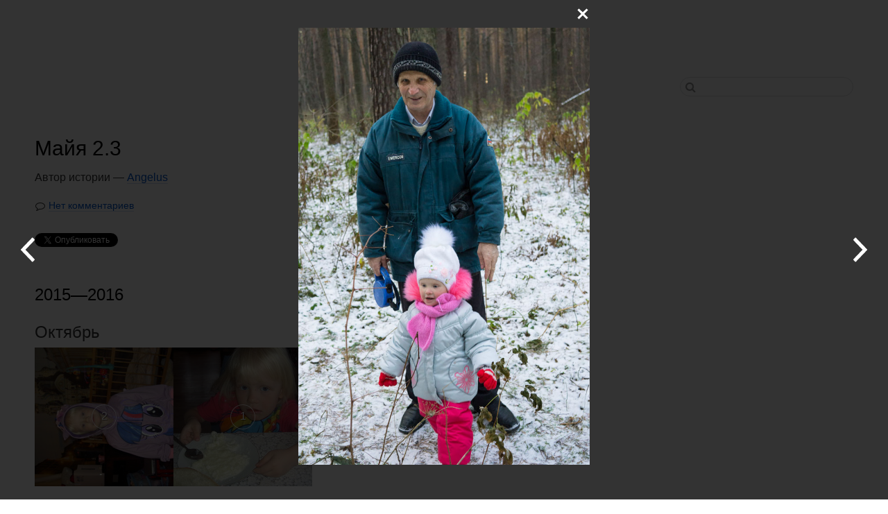

--- FILE ---
content_type: text/html; charset=UTF-8
request_url: https://take365.org/Angelus/story/738/2015-10-22
body_size: 12103
content:
<!DOCTYPE HTML>
<html lang="ru-RU"
 class="page-story">
<head>
<title>Майя 2.3 | take365</title>
<meta charset="utf-8">
<meta http-equiv="x-ua-compatible" content="ie=edge">
<link rel="icon" href="https://take365.org/i/favicon.ico">
<link href="/min/css/app-260d10b8888f333412f2cc8db6435952.css" rel="stylesheet">
<link href="/min/css/app-654c5d3bdf48ac089b8028f4b44abbfd.css" rel="stylesheet">
<script src="/min/js/jquery-99777ba9fa613b63c50881bacc70abf8.js"></script>
<script src="/min/js/app-d66fb845999272e920b6ca202b36e1f4.js"></script>
<script src="/min/js/story-0f87b197bfb4582057c00c1b52da9761.js"></script>
<script>var pp = {"storyId":"738","targetType":2,"mediaType":"storyImage","canManage":false,"canUpload":false,"storyDeleted":false,"date":"2015-10-22","userId":null}</script>
</head>
<body>
  <div class="page">
    <div class="page-wrapper">
      <header class="header">
        <h1 class="header-logo">
          <a href="https://take365.org">take365</a>
                  </h1>
      </header>
      <nav class="nav">
        <ul class="nav-list">
          <li class="nav-item"><a href="#" onclick="Auth.open(event,this);return false" class="nav-link">Вход</a></li>
<li class="nav-item"><a href="https://take365.org/register" class="nav-link nav-link-register">Регистрация</a></li>
<li class="nav-item search">
    <div class="search-inner">
        <div id="search-container"></div>
        <i class="fa fa-search" aria-hidden="true"></i>
    </div>
</li>        </ul>
      </nav>
      
<main class="content stories" id="userPhotos">
  <header class="content-header">
              <h1 class="story-title">Майя 2.3</h1>
      <div class="story-desc">
        <p>Автор истории —  <a href="https://take365.org/Angelus">Angelus</a></p>
              </div>
      <div class="story-footer">
        <a href="#comments" class="num-comments">Нет комментариев</a>
      </div>

          <div class="social">
        <div class="social-item">
  <a href="https://twitter.com/share" class="twitter-share-button" data-count="horizontal">Tweet</a><script type="text/javascript" src="https://platform.twitter.com/widgets.js"></script>
</div>
<div class="social-item">
  <g:plusone></g:plusone>
</div>
<div class="social-item">
  <iframe src="//www.facebook.com/plugins/like.php?app_id=&amp;href=https://take365.org/Angelus/story/738/2015-10-22&amp;send=false&amp;layout=button_count&amp;width=160&amp;show_faces=true&amp;font&amp;colorscheme=light&amp;action=like&amp;height=21" scrolling="no" frameborder="0" style="border:none; overflow:hidden; width:160px; height:21px;" allowTransparency="true"></iframe>
</div>
      </div>

      </header>

      <h2>2015—2016</h2>

                          <section class="story-month">
          <h3>Октябрь</h3>
            <ul class="story-list">
      
          <li  data-id="22672" id="day-2016-10-02" class="story-item not-available">
            <div class="story-day">2</div>
            <div class="story-content fa fa-file-image-o">

                                          <a href="https://take365.org/Angelus/story/738/2016-10-02" class="story-img-wrap"><img src="https://take365.org/media/thumbs/p3/storyImage/e7/22672/pict2625_200x200.jpg" width="200" height="200" class="story-img"></a>

                                                                                        </div>
          </li>

                
          <li  data-id="22671" id="day-2016-10-01" class="story-item not-available">
            <div class="story-day">1</div>
            <div class="story-content fa fa-file-image-o">

                                          <a href="https://take365.org/Angelus/story/738/2016-10-01" class="story-img-wrap"><img src="https://take365.org/media/thumbs/p3/storyImage/69/22671/pict2661_200x200.jpg" width="200" height="200" class="story-img"></a>

                                                                                        </div>
          </li>

                                    </ul>
          </section>
                <section class="story-month">
          <h3>Сентябрь</h3>
            <ul class="story-list">
      
          <li  data-id="22670" id="day-2016-09-30" class="story-item not-available">
            <div class="story-day">30</div>
            <div class="story-content fa fa-file-image-o">

                                          <a href="https://take365.org/Angelus/story/738/2016-09-30" class="story-img-wrap"><img src="https://take365.org/media/thumbs/p3/storyImage/de/22670/pict2658_200x200.jpg" width="200" height="200" class="story-img"></a>

                                                                                        </div>
          </li>

                
          <li  data-id="22669" id="day-2016-09-29" class="story-item not-available">
            <div class="story-day">29</div>
            <div class="story-content fa fa-file-image-o">

                                          <a href="https://take365.org/Angelus/story/738/2016-09-29" class="story-img-wrap"><img src="https://take365.org/media/thumbs/p3/storyImage/94/22669/pict2646_200x200.jpg" width="200" height="200" class="story-img"></a>

                                                                                        </div>
          </li>

                
          <li  data-id="22668" id="day-2016-09-28" class="story-item not-available">
            <div class="story-day">28</div>
            <div class="story-content fa fa-file-image-o">

                                          <a href="https://take365.org/Angelus/story/738/2016-09-28" class="story-img-wrap"><img src="https://take365.org/media/thumbs/p3/storyImage/74/22668/pict2630_200x200.jpg" width="200" height="200" class="story-img"></a>

                                                                                        </div>
          </li>

                
          <li  data-id="22667" id="day-2016-09-27" class="story-item not-available">
            <div class="story-day">27</div>
            <div class="story-content fa fa-file-image-o">

                                          <a href="https://take365.org/Angelus/story/738/2016-09-27" class="story-img-wrap"><img src="https://take365.org/media/thumbs/p3/storyImage/13/22667/pict2620_200x200.jpg" width="200" height="200" class="story-img"></a>

                                                                                        </div>
          </li>

                
          <li  data-id="22666" id="day-2016-09-26" class="story-item not-available">
            <div class="story-day">26</div>
            <div class="story-content fa fa-file-image-o">

                                          <a href="https://take365.org/Angelus/story/738/2016-09-26" class="story-img-wrap"><img src="https://take365.org/media/thumbs/p3/storyImage/54/22666/pict2618_200x200.jpg" width="200" height="200" class="story-img"></a>

                                                                                        </div>
          </li>

                
          <li  data-id="22665" id="day-2016-09-25" class="story-item not-available">
            <div class="story-day">25</div>
            <div class="story-content fa fa-file-image-o">

                                          <a href="https://take365.org/Angelus/story/738/2016-09-25" class="story-img-wrap"><img src="https://take365.org/media/thumbs/p3/storyImage/00/22665/pict2609_200x200.jpg" width="200" height="200" class="story-img"></a>

                                                                                        </div>
          </li>

                
          <li  data-id="22664" id="day-2016-09-24" class="story-item not-available">
            <div class="story-day">24</div>
            <div class="story-content fa fa-file-image-o">

                                          <a href="https://take365.org/Angelus/story/738/2016-09-24" class="story-img-wrap"><img src="https://take365.org/media/thumbs/p3/storyImage/87/22664/pict2602_200x200.jpg" width="200" height="200" class="story-img"></a>

                                                                                        </div>
          </li>

                
          <li  data-id="22663" id="day-2016-09-23" class="story-item not-available">
            <div class="story-day">23</div>
            <div class="story-content fa fa-file-image-o">

                                          <a href="https://take365.org/Angelus/story/738/2016-09-23" class="story-img-wrap"><img src="https://take365.org/media/thumbs/p3/storyImage/c5/22663/pict2597_200x200.jpg" width="200" height="200" class="story-img"></a>

                                                                                        </div>
          </li>

                
          <li  data-id="22662" id="day-2016-09-22" class="story-item not-available">
            <div class="story-day">22</div>
            <div class="story-content fa fa-file-image-o">

                                          <a href="https://take365.org/Angelus/story/738/2016-09-22" class="story-img-wrap"><img src="https://take365.org/media/thumbs/p3/storyImage/30/22662/pict2592_200x200.jpg" width="200" height="200" class="story-img"></a>

                                                                                        </div>
          </li>

                
          <li  data-id="22661" id="day-2016-09-21" class="story-item not-available">
            <div class="story-day">21</div>
            <div class="story-content fa fa-file-image-o">

                                          <a href="https://take365.org/Angelus/story/738/2016-09-21" class="story-img-wrap"><img src="https://take365.org/media/thumbs/p3/storyImage/3f/22661/pict2574_200x200.jpg" width="200" height="200" class="story-img"></a>

                                                                                        </div>
          </li>

                
          <li  data-id="22660" id="day-2016-09-20" class="story-item not-available">
            <div class="story-day">20</div>
            <div class="story-content fa fa-file-image-o">

                                          <a href="https://take365.org/Angelus/story/738/2016-09-20" class="story-img-wrap"><img src="https://take365.org/media/thumbs/p3/storyImage/19/22660/pict2571_200x200.jpg" width="200" height="200" class="story-img"></a>

                                                                                        </div>
          </li>

                
          <li  data-id="22659" id="day-2016-09-19" class="story-item not-available">
            <div class="story-day">19</div>
            <div class="story-content fa fa-file-image-o">

                                          <a href="https://take365.org/Angelus/story/738/2016-09-19" class="story-img-wrap"><img src="https://take365.org/media/thumbs/p3/storyImage/7b/22659/pict2570_200x200.jpg" width="200" height="200" class="story-img"></a>

                                                                                        </div>
          </li>

                
          <li  data-id="22658" id="day-2016-09-18" class="story-item not-available">
            <div class="story-day">18</div>
            <div class="story-content fa fa-file-image-o">

                                          <a href="https://take365.org/Angelus/story/738/2016-09-18" class="story-img-wrap"><img src="https://take365.org/media/thumbs/p3/storyImage/80/22658/pict2558_200x200.jpg" width="200" height="200" class="story-img"></a>

                                                                                        </div>
          </li>

                
          <li  data-id="22657" id="day-2016-09-17" class="story-item not-available">
            <div class="story-day">17</div>
            <div class="story-content fa fa-file-image-o">

                                          <a href="https://take365.org/Angelus/story/738/2016-09-17" class="story-img-wrap"><img src="https://take365.org/media/thumbs/p3/storyImage/6f/22657/pict2547_200x200.jpg" width="200" height="200" class="story-img"></a>

                                                                                        </div>
          </li>

                
          <li  data-id="22656" id="day-2016-09-16" class="story-item not-available">
            <div class="story-day">16</div>
            <div class="story-content fa fa-file-image-o">

                                          <a href="https://take365.org/Angelus/story/738/2016-09-16" class="story-img-wrap"><img src="https://take365.org/media/thumbs/p3/storyImage/db/22656/pict2539_200x200.jpg" width="200" height="200" class="story-img"></a>

                                                                                        </div>
          </li>

                
          <li  data-id="22655" id="day-2016-09-15" class="story-item not-available">
            <div class="story-day">15</div>
            <div class="story-content fa fa-file-image-o">

                                          <a href="https://take365.org/Angelus/story/738/2016-09-15" class="story-img-wrap"><img src="https://take365.org/media/thumbs/p3/storyImage/7c/22655/pict2524_200x200.jpg" width="200" height="200" class="story-img"></a>

                                                                                        </div>
          </li>

                
          <li  data-id="22653" id="day-2016-09-14" class="story-item not-available">
            <div class="story-day">14</div>
            <div class="story-content fa fa-file-image-o">

                                          <a href="https://take365.org/Angelus/story/738/2016-09-14" class="story-img-wrap"><img src="https://take365.org/media/thumbs/p3/storyImage/cf/22653/pict2514_200x200.jpg" width="200" height="200" class="story-img"></a>

                                                                                        </div>
          </li>

                
          <li  data-id="22652" id="day-2016-09-13" class="story-item not-available">
            <div class="story-day">13</div>
            <div class="story-content fa fa-file-image-o">

                                          <a href="https://take365.org/Angelus/story/738/2016-09-13" class="story-img-wrap"><img src="https://take365.org/media/thumbs/p3/storyImage/28/22652/pict2507_200x200.jpg" width="200" height="200" class="story-img"></a>

                                                                                        </div>
          </li>

                
          <li  data-id="22651" id="day-2016-09-12" class="story-item not-available">
            <div class="story-day">12</div>
            <div class="story-content fa fa-file-image-o">

                                          <a href="https://take365.org/Angelus/story/738/2016-09-12" class="story-img-wrap"><img src="https://take365.org/media/thumbs/p3/storyImage/3e/22651/pict2488_200x200.jpg" width="200" height="200" class="story-img"></a>

                                                                                        </div>
          </li>

                
          <li  data-id="22650" id="day-2016-09-11" class="story-item not-available">
            <div class="story-day">11</div>
            <div class="story-content fa fa-file-image-o">

                                          <a href="https://take365.org/Angelus/story/738/2016-09-11" class="story-img-wrap"><img src="https://take365.org/media/thumbs/p3/storyImage/9d/22650/pict2391_200x200.jpg" width="200" height="200" class="story-img"></a>

                                                                                        </div>
          </li>

                
          <li  data-id="22649" id="day-2016-09-10" class="story-item not-available">
            <div class="story-day">10</div>
            <div class="story-content fa fa-file-image-o">

                                          <a href="https://take365.org/Angelus/story/738/2016-09-10" class="story-img-wrap"><img src="https://take365.org/media/thumbs/p3/storyImage/47/22649/pict2468_200x200.jpg" width="200" height="200" class="story-img"></a>

                                                                                        </div>
          </li>

                
          <li  data-id="22648" id="day-2016-09-09" class="story-item not-available">
            <div class="story-day">9</div>
            <div class="story-content fa fa-file-image-o">

                                          <a href="https://take365.org/Angelus/story/738/2016-09-09" class="story-img-wrap"><img src="https://take365.org/media/thumbs/p3/storyImage/df/22648/pict2342_200x200.jpg" width="200" height="200" class="story-img"></a>

                                                                                        </div>
          </li>

                
          <li  data-id="22647" id="day-2016-09-08" class="story-item not-available">
            <div class="story-day">8</div>
            <div class="story-content fa fa-file-image-o">

                                          <a href="https://take365.org/Angelus/story/738/2016-09-08" class="story-img-wrap"><img src="https://take365.org/media/thumbs/p3/storyImage/3d/22647/pict2319_200x200.jpg" width="200" height="200" class="story-img"></a>

                                                                                        </div>
          </li>

                
          <li  data-id="20684" id="day-2016-09-07" class="story-item not-available">
            <div class="story-day">7</div>
            <div class="story-content fa fa-file-image-o">

                                          <a href="https://take365.org/Angelus/story/738/2016-09-07" class="story-img-wrap"><img src="https://take365.org/media/thumbs/p3/storyImage/db/20684/dsc07105_200x200.jpg" width="200" height="200" class="story-img"></a>

                                                                                        </div>
          </li>

                
          <li  data-id="20685" id="day-2016-09-06" class="story-item not-available">
            <div class="story-day">6</div>
            <div class="story-content fa fa-file-image-o">

                                          <a href="https://take365.org/Angelus/story/738/2016-09-06" class="story-img-wrap"><img src="https://take365.org/media/thumbs/p3/storyImage/9b/20685/dsc06678_200x200.jpg" width="200" height="200" class="story-img"></a>

                                                                                        </div>
          </li>

                
          <li  data-id="20686" id="day-2016-09-05" class="story-item not-available">
            <div class="story-day">5</div>
            <div class="story-content fa fa-file-image-o">

                                          <a href="https://take365.org/Angelus/story/738/2016-09-05" class="story-img-wrap"><img src="https://take365.org/media/thumbs/p3/storyImage/fc/20686/dsc06681_200x200.jpg" width="200" height="200" class="story-img"></a>

                                                                                        </div>
          </li>

                
          <li  data-id="20687" id="day-2016-09-04" class="story-item not-available">
            <div class="story-day">4</div>
            <div class="story-content fa fa-file-image-o">

                                          <a href="https://take365.org/Angelus/story/738/2016-09-04" class="story-img-wrap"><img src="https://take365.org/media/thumbs/p3/storyImage/ec/20687/dsc07104_200x200.jpg" width="200" height="200" class="story-img"></a>

                                                                                        </div>
          </li>

                
          <li  data-id="20696" id="day-2016-09-03" class="story-item not-available">
            <div class="story-day">3</div>
            <div class="story-content fa fa-file-image-o">

                                          <a href="https://take365.org/Angelus/story/738/2016-09-03" class="story-img-wrap"><img src="https://take365.org/media/thumbs/p3/storyImage/94/20696/20160907_145403_200x200.jpg" width="200" height="200" class="story-img"></a>

                                                                                        </div>
          </li>

                
          <li  data-id="20697" id="day-2016-09-02" class="story-item not-available">
            <div class="story-day">2</div>
            <div class="story-content fa fa-file-image-o">

                                          <a href="https://take365.org/Angelus/story/738/2016-09-02" class="story-img-wrap"><img src="https://take365.org/media/thumbs/p3/storyImage/0d/20697/20160822_200018_200x200.jpg" width="200" height="200" class="story-img"></a>

                                                                                        </div>
          </li>

                
          <li  data-id="20699" id="day-2016-09-01" class="story-item not-available">
            <div class="story-day">1</div>
            <div class="story-content fa fa-file-image-o">

                                          <a href="https://take365.org/Angelus/story/738/2016-09-01" class="story-img-wrap"><img src="https://take365.org/media/thumbs/p3/storyImage/3c/20699/20160823_170650_200x200.jpg" width="200" height="200" class="story-img"></a>

                                                                                        </div>
          </li>

                                    </ul>
          </section>
                <section class="story-month">
          <h3>Август</h3>
            <ul class="story-list">
      
          <li  data-id="20700" id="day-2016-08-31" class="story-item not-available">
            <div class="story-day">31</div>
            <div class="story-content fa fa-file-image-o">

                                          <a href="https://take365.org/Angelus/story/738/2016-08-31" class="story-img-wrap"><img src="https://take365.org/media/thumbs/p3/storyImage/fb/20700/20160828_124145_200x200.jpg" width="200" height="200" class="story-img"></a>

                                                                                        </div>
          </li>

                
          <li  data-id="20701" id="day-2016-08-30" class="story-item not-available">
            <div class="story-day">30</div>
            <div class="story-content fa fa-file-image-o">

                                          <a href="https://take365.org/Angelus/story/738/2016-08-30" class="story-img-wrap"><img src="https://take365.org/media/thumbs/p3/storyImage/6a/20701/20160822_180246_200x200.jpg" width="200" height="200" class="story-img"></a>

                                                                                        </div>
          </li>

                
          <li  data-id="20702" id="day-2016-08-29" class="story-item not-available">
            <div class="story-day">29</div>
            <div class="story-content fa fa-file-image-o">

                                          <a href="https://take365.org/Angelus/story/738/2016-08-29" class="story-img-wrap"><img src="https://take365.org/media/thumbs/p3/storyImage/77/20702/20160902_124003_200x200.jpg" width="200" height="200" class="story-img"></a>

                                                                                        </div>
          </li>

                
          <li  data-id="20703" id="day-2016-08-28" class="story-item not-available">
            <div class="story-day">28</div>
            <div class="story-content fa fa-file-image-o">

                                          <a href="https://take365.org/Angelus/story/738/2016-08-28" class="story-img-wrap"><img src="https://take365.org/media/thumbs/p3/storyImage/77/20703/20160902_124013_200x200.jpg" width="200" height="200" class="story-img"></a>

                                                                                        </div>
          </li>

                
          <li  data-id="20704" id="day-2016-08-27" class="story-item not-available">
            <div class="story-day">27</div>
            <div class="story-content fa fa-file-image-o">

                                          <a href="https://take365.org/Angelus/story/738/2016-08-27" class="story-img-wrap"><img src="https://take365.org/media/thumbs/p3/storyImage/83/20704/p_20160801_155033_200x200.jpg" width="200" height="200" class="story-img"></a>

                                                                                        </div>
          </li>

                
          <li  data-id="20698" id="day-2016-08-26" class="story-item not-available">
            <div class="story-day">26</div>
            <div class="story-content fa fa-file-image-o">

                                          <a href="https://take365.org/Angelus/story/738/2016-08-26" class="story-img-wrap"><img src="https://take365.org/media/thumbs/p3/storyImage/89/20698/20160827_091328_200x200.jpg" width="200" height="200" class="story-img"></a>

                                                                                        </div>
          </li>

                
          <li  data-id="20742" id="day-2016-08-25" class="story-item not-available">
            <div class="story-day">25</div>
            <div class="story-content fa fa-file-image-o">

                                          <a href="https://take365.org/Angelus/story/738/2016-08-25" class="story-img-wrap"><img src="https://take365.org/media/thumbs/p3/storyImage/fc/20742/dsc06987_200x200.jpg" width="200" height="200" class="story-img"></a>

                                                                                        </div>
          </li>

                
          <li  data-id="20743" id="day-2016-08-24" class="story-item not-available">
            <div class="story-day">24</div>
            <div class="story-content fa fa-file-image-o">

                                          <a href="https://take365.org/Angelus/story/738/2016-08-24" class="story-img-wrap"><img src="https://take365.org/media/thumbs/p3/storyImage/ac/20743/dsc06989_200x200.jpg" width="200" height="200" class="story-img"></a>

                                                                                        </div>
          </li>

                
          <li  data-id="20744" id="day-2016-08-23" class="story-item not-available">
            <div class="story-day">23</div>
            <div class="story-content fa fa-file-image-o">

                                          <a href="https://take365.org/Angelus/story/738/2016-08-23" class="story-img-wrap"><img src="https://take365.org/media/thumbs/p3/storyImage/93/20744/dsc06992_200x200.jpg" width="200" height="200" class="story-img"></a>

                                                                                        </div>
          </li>

                
          <li  data-id="20745" id="day-2016-08-22" class="story-item not-available">
            <div class="story-day">22</div>
            <div class="story-content fa fa-file-image-o">

                                          <a href="https://take365.org/Angelus/story/738/2016-08-22" class="story-img-wrap"><img src="https://take365.org/media/thumbs/p3/storyImage/a8/20745/dsc06993_200x200.jpg" width="200" height="200" class="story-img"></a>

                                                                                        </div>
          </li>

                
          <li  data-id="20746" id="day-2016-08-21" class="story-item not-available">
            <div class="story-day">21</div>
            <div class="story-content fa fa-file-image-o">

                                          <a href="https://take365.org/Angelus/story/738/2016-08-21" class="story-img-wrap"><img src="https://take365.org/media/thumbs/p3/storyImage/c1/20746/dsc06997_200x200.jpg" width="200" height="200" class="story-img"></a>

                                                                                        </div>
          </li>

                
          <li  data-id="20747" id="day-2016-08-20" class="story-item not-available">
            <div class="story-day">20</div>
            <div class="story-content fa fa-file-image-o">

                                          <a href="https://take365.org/Angelus/story/738/2016-08-20" class="story-img-wrap"><img src="https://take365.org/media/thumbs/p3/storyImage/b8/20747/dsc07004_200x200.jpg" width="200" height="200" class="story-img"></a>

                                                                                        </div>
          </li>

                
          <li  data-id="20748" id="day-2016-08-19" class="story-item not-available">
            <div class="story-day">19</div>
            <div class="story-content fa fa-file-image-o">

                                          <a href="https://take365.org/Angelus/story/738/2016-08-19" class="story-img-wrap"><img src="https://take365.org/media/thumbs/p3/storyImage/d4/20748/dsc07005_200x200.jpg" width="200" height="200" class="story-img"></a>

                                                                                        </div>
          </li>

                
          <li  data-id="22674" id="day-2016-08-18" class="story-item not-available">
            <div class="story-day">18</div>
            <div class="story-content fa fa-file-image-o">

                                          <a href="https://take365.org/Angelus/story/738/2016-08-18" class="story-img-wrap"><img src="https://take365.org/media/thumbs/p3/storyImage/e4/22674/pict2645_200x200.jpg" width="200" height="200" class="story-img"></a>

                                                                                        </div>
          </li>

                
          <li  data-id="20749" id="day-2016-08-17" class="story-item not-available">
            <div class="story-day">17</div>
            <div class="story-content fa fa-file-image-o">

                                          <a href="https://take365.org/Angelus/story/738/2016-08-17" class="story-img-wrap"><img src="https://take365.org/media/thumbs/p3/storyImage/21/20749/dsc07007_200x200.jpg" width="200" height="200" class="story-img"></a>

                                                                                        </div>
          </li>

                
          <li  data-id="22675" id="day-2016-08-16" class="story-item not-available">
            <div class="story-day">16</div>
            <div class="story-content fa fa-file-image-o">

                                          <a href="https://take365.org/Angelus/story/738/2016-08-16" class="story-img-wrap"><img src="https://take365.org/media/thumbs/p3/storyImage/1e/22675/pict2671_200x200.jpg" width="200" height="200" class="story-img"></a>

                                                                                        </div>
          </li>

                
          <li  data-id="22676" id="day-2016-08-15" class="story-item not-available">
            <div class="story-day">15</div>
            <div class="story-content fa fa-file-image-o">

                                          <a href="https://take365.org/Angelus/story/738/2016-08-15" class="story-img-wrap"><img src="https://take365.org/media/thumbs/p3/storyImage/2b/22676/pict2699_200x200.jpg" width="200" height="200" class="story-img"></a>

                                                                                        </div>
          </li>

                
          <li  data-id="22677" id="day-2016-08-14" class="story-item not-available">
            <div class="story-day">14</div>
            <div class="story-content fa fa-file-image-o">

                                          <a href="https://take365.org/Angelus/story/738/2016-08-14" class="story-img-wrap"><img src="https://take365.org/media/thumbs/p3/storyImage/35/22677/pict2719_200x200.jpg" width="200" height="200" class="story-img"></a>

                                                                                        </div>
          </li>

                
          <li  data-id="22678" id="day-2016-08-13" class="story-item not-available">
            <div class="story-day">13</div>
            <div class="story-content fa fa-file-image-o">

                                          <a href="https://take365.org/Angelus/story/738/2016-08-13" class="story-img-wrap"><img src="https://take365.org/media/thumbs/p3/storyImage/be/22678/pict2728_200x200.jpg" width="200" height="200" class="story-img"></a>

                                                                                        </div>
          </li>

                
          <li  data-id="22679" id="day-2016-08-12" class="story-item not-available">
            <div class="story-day">12</div>
            <div class="story-content fa fa-file-image-o">

                                          <a href="https://take365.org/Angelus/story/738/2016-08-12" class="story-img-wrap"><img src="https://take365.org/media/thumbs/p3/storyImage/de/22679/pict2696_200x200.jpg" width="200" height="200" class="story-img"></a>

                                                                                        </div>
          </li>

                
          <li  data-id="22680" id="day-2016-08-11" class="story-item not-available">
            <div class="story-day">11</div>
            <div class="story-content fa fa-file-image-o">

                                          <a href="https://take365.org/Angelus/story/738/2016-08-11" class="story-img-wrap"><img src="https://take365.org/media/thumbs/p3/storyImage/b6/22680/pict2667_200x200.jpg" width="200" height="200" class="story-img"></a>

                                                                                        </div>
          </li>

                
          <li  data-id="22681" id="day-2016-08-10" class="story-item not-available">
            <div class="story-day">10</div>
            <div class="story-content fa fa-file-image-o">

                                          <a href="https://take365.org/Angelus/story/738/2016-08-10" class="story-img-wrap"><img src="https://take365.org/media/thumbs/p3/storyImage/3c/22681/pict2734_200x200.jpg" width="200" height="200" class="story-img"></a>

                                                                                        </div>
          </li>

                
          <li  data-id="22682" id="day-2016-08-09" class="story-item not-available">
            <div class="story-day">9</div>
            <div class="story-content fa fa-file-image-o">

                                          <a href="https://take365.org/Angelus/story/738/2016-08-09" class="story-img-wrap"><img src="https://take365.org/media/thumbs/p3/storyImage/94/22682/pict2528_200x200.jpg" width="200" height="200" class="story-img"></a>

                                                                                        </div>
          </li>

                
          <li  data-id="22683" id="day-2016-08-08" class="story-item not-available">
            <div class="story-day">8</div>
            <div class="story-content fa fa-file-image-o">

                                          <a href="https://take365.org/Angelus/story/738/2016-08-08" class="story-img-wrap"><img src="https://take365.org/media/thumbs/p3/storyImage/53/22683/pict2641_200x200.jpg" width="200" height="200" class="story-img"></a>

                                                                                        </div>
          </li>

                
          <li  data-id="20225" id="day-2016-08-07" class="story-item not-available">
            <div class="story-day">7</div>
            <div class="story-content fa fa-file-image-o">

                                          <a href="https://take365.org/Angelus/story/738/2016-08-07" class="story-img-wrap"><img src="https://take365.org/media/thumbs/p3/storyImage/99/20225/dsc06097_200x200.jpg" width="200" height="200" class="story-img"></a>

                                                                                        </div>
          </li>

                
          <li  data-id="20226" id="day-2016-08-06" class="story-item not-available">
            <div class="story-day">6</div>
            <div class="story-content fa fa-file-image-o">

                                          <a href="https://take365.org/Angelus/story/738/2016-08-06" class="story-img-wrap"><img src="https://take365.org/media/thumbs/p3/storyImage/aa/20226/dsc06099_200x200.jpg" width="200" height="200" class="story-img"></a>

                                                                                        </div>
          </li>

                
          <li  data-id="20227" id="day-2016-08-05" class="story-item not-available">
            <div class="story-day">5</div>
            <div class="story-content fa fa-file-image-o">

                                          <a href="https://take365.org/Angelus/story/738/2016-08-05" class="story-img-wrap"><img src="https://take365.org/media/thumbs/p3/storyImage/62/20227/dsc05830_200x200.jpg" width="200" height="200" class="story-img"></a>

                                                                                        </div>
          </li>

                
          <li  data-id="20228" id="day-2016-08-04" class="story-item not-available">
            <div class="story-day">4</div>
            <div class="story-content fa fa-file-image-o">

                                          <a href="https://take365.org/Angelus/story/738/2016-08-04" class="story-img-wrap"><img src="https://take365.org/media/thumbs/p3/storyImage/08/20228/dsc05513_200x200.jpg" width="200" height="200" class="story-img"></a>

                                                                                        </div>
          </li>

                
          <li  data-id="20229" id="day-2016-08-03" class="story-item not-available">
            <div class="story-day">3</div>
            <div class="story-content fa fa-file-image-o">

                                          <a href="https://take365.org/Angelus/story/738/2016-08-03" class="story-img-wrap"><img src="https://take365.org/media/thumbs/p3/storyImage/e6/20229/dsc05509_200x200.jpg" width="200" height="200" class="story-img"></a>

                                                                                        </div>
          </li>

                
          <li  data-id="20230" id="day-2016-08-02" class="story-item not-available">
            <div class="story-day">2</div>
            <div class="story-content fa fa-file-image-o">

                                          <a href="https://take365.org/Angelus/story/738/2016-08-02" class="story-img-wrap"><img src="https://take365.org/media/thumbs/p3/storyImage/15/20230/dsc05437_200x200.jpg" width="200" height="200" class="story-img"></a>

                                                                                        </div>
          </li>

                
          <li  data-id="20231" id="day-2016-08-01" class="story-item not-available">
            <div class="story-day">1</div>
            <div class="story-content fa fa-file-image-o">

                                          <a href="https://take365.org/Angelus/story/738/2016-08-01" class="story-img-wrap"><img src="https://take365.org/media/thumbs/p3/storyImage/6d/20231/dsc06374_200x200.jpg" width="200" height="200" class="story-img"></a>

                                                                                        </div>
          </li>

                                    </ul>
          </section>
                <section class="story-month">
          <h3>Июль</h3>
            <ul class="story-list">
      
          <li  data-id="20232" id="day-2016-07-31" class="story-item not-available">
            <div class="story-day">31</div>
            <div class="story-content fa fa-file-image-o">

                                          <a href="https://take365.org/Angelus/story/738/2016-07-31" class="story-img-wrap"><img src="https://take365.org/media/thumbs/p3/storyImage/ec/20232/dsc06397_200x200.jpg" width="200" height="200" class="story-img"></a>

                                                                                        </div>
          </li>

                
          <li  data-id="20233" id="day-2016-07-30" class="story-item not-available">
            <div class="story-day">30</div>
            <div class="story-content fa fa-file-image-o">

                                          <a href="https://take365.org/Angelus/story/738/2016-07-30" class="story-img-wrap"><img src="https://take365.org/media/thumbs/p3/storyImage/d9/20233/dsc06405_200x200.jpg" width="200" height="200" class="story-img"></a>

                                                                                        </div>
          </li>

                
          <li  data-id="20716" id="day-2016-07-29" class="story-item not-available">
            <div class="story-day">29</div>
            <div class="story-content fa fa-file-image-o">

                                          <a href="https://take365.org/Angelus/story/738/2016-07-29" class="story-img-wrap"><img src="https://take365.org/media/thumbs/p3/storyImage/4b/20716/20160802_113650_200x200.jpg" width="200" height="200" class="story-img"></a>

                                                                                        </div>
          </li>

                
          <li  data-id="20715" id="day-2016-07-28" class="story-item not-available">
            <div class="story-day">28</div>
            <div class="story-content fa fa-file-image-o">

                                          <a href="https://take365.org/Angelus/story/738/2016-07-28" class="story-img-wrap"><img src="https://take365.org/media/thumbs/p3/storyImage/72/20715/20160727_133704_200x200.jpg" width="200" height="200" class="story-img"></a>

                                                                                        </div>
          </li>

                
          <li  data-id="20714" id="day-2016-07-27" class="story-item not-available">
            <div class="story-day">27</div>
            <div class="story-content fa fa-file-image-o">

                                          <a href="https://take365.org/Angelus/story/738/2016-07-27" class="story-img-wrap"><img src="https://take365.org/media/thumbs/p3/storyImage/07/20714/20160727_133701_200x200.jpg" width="200" height="200" class="story-img"></a>

                                                                                        </div>
          </li>

                
          <li  data-id="20713" id="day-2016-07-26" class="story-item not-available">
            <div class="story-day">26</div>
            <div class="story-content fa fa-file-image-o">

                                          <a href="https://take365.org/Angelus/story/738/2016-07-26" class="story-img-wrap"><img src="https://take365.org/media/thumbs/p3/storyImage/a7/20713/20160727_130819_200x200.jpg" width="200" height="200" class="story-img"></a>

                                                                                        </div>
          </li>

                
          <li  data-id="20711" id="day-2016-07-25" class="story-item not-available">
            <div class="story-day">25</div>
            <div class="story-content fa fa-file-image-o">

                                          <a href="https://take365.org/Angelus/story/738/2016-07-25" class="story-img-wrap"><img src="https://take365.org/media/thumbs/p3/storyImage/9c/20711/20160727_130738_200x200.jpg" width="200" height="200" class="story-img"></a>

                                                                                        </div>
          </li>

                
          <li  data-id="20710" id="day-2016-07-24" class="story-item not-available">
            <div class="story-day">24</div>
            <div class="story-content fa fa-file-image-o">

                                          <a href="https://take365.org/Angelus/story/738/2016-07-24" class="story-img-wrap"><img src="https://take365.org/media/thumbs/p3/storyImage/07/20710/20160821_095801_200x200.jpg" width="200" height="200" class="story-img"></a>

                                                                                        </div>
          </li>

                
          <li  data-id="20709" id="day-2016-07-23" class="story-item not-available">
            <div class="story-day">23</div>
            <div class="story-content fa fa-file-image-o">

                                          <a href="https://take365.org/Angelus/story/738/2016-07-23" class="story-img-wrap"><img src="https://take365.org/media/thumbs/p3/storyImage/99/20709/20160817_190632_200x200.jpg" width="200" height="200" class="story-img"></a>

                                                                                        </div>
          </li>

                
          <li  data-id="20708" id="day-2016-07-22" class="story-item not-available">
            <div class="story-day">22</div>
            <div class="story-content fa fa-file-image-o">

                                          <a href="https://take365.org/Angelus/story/738/2016-07-22" class="story-img-wrap"><img src="https://take365.org/media/thumbs/p3/storyImage/4d/20708/20160717_214026_200x200.jpg" width="200" height="200" class="story-img"></a>

                                                                                        </div>
          </li>

                
          <li  data-id="20707" id="day-2016-07-21" class="story-item not-available">
            <div class="story-day">21</div>
            <div class="story-content fa fa-file-image-o">

                                          <a href="https://take365.org/Angelus/story/738/2016-07-21" class="story-img-wrap"><img src="https://take365.org/media/thumbs/p3/storyImage/20/20707/20160907_145444_200x200.jpg" width="200" height="200" class="story-img"></a>

                                                                                        </div>
          </li>

                
          <li  data-id="20706" id="day-2016-07-20" class="story-item not-available">
            <div class="story-day">20</div>
            <div class="story-content fa fa-file-image-o">

                                          <a href="https://take365.org/Angelus/story/738/2016-07-20" class="story-img-wrap"><img src="https://take365.org/media/thumbs/p3/storyImage/27/20706/p_20160726_170106_200x200.jpg" width="200" height="200" class="story-img"></a>

                                                                                        </div>
          </li>

                
          <li  data-id="20695" id="day-2016-07-19" class="story-item not-available">
            <div class="story-day">19</div>
            <div class="story-content fa fa-file-image-o">

                                          <a href="https://take365.org/Angelus/story/738/2016-07-19" class="story-img-wrap"><img src="https://take365.org/media/thumbs/p3/storyImage/fd/20695/20160902_180506_200x200.jpg" width="200" height="200" class="story-img"></a>

                                                                                        </div>
          </li>

                
          <li  data-id="20694" id="day-2016-07-18" class="story-item not-available">
            <div class="story-day">18</div>
            <div class="story-content fa fa-file-image-o">

                                          <a href="https://take365.org/Angelus/story/738/2016-07-18" class="story-img-wrap"><img src="https://take365.org/media/thumbs/p3/storyImage/19/20694/p_20160813_1648071_200x200.jpg" width="200" height="200" class="story-img"></a>

                                                                                        </div>
          </li>

                
          <li  data-id="20693" id="day-2016-07-17" class="story-item not-available">
            <div class="story-day">17</div>
            <div class="story-content fa fa-file-image-o">

                                          <a href="https://take365.org/Angelus/story/738/2016-07-17" class="story-img-wrap"><img src="https://take365.org/media/thumbs/p3/storyImage/da/20693/p_20160813_1852371_200x200.jpg" width="200" height="200" class="story-img"></a>

                                                                                        </div>
          </li>

                
          <li  data-id="20692" id="day-2016-07-16" class="story-item not-available">
            <div class="story-day">16</div>
            <div class="story-content fa fa-file-image-o">

                                          <a href="https://take365.org/Angelus/story/738/2016-07-16" class="story-img-wrap"><img src="https://take365.org/media/thumbs/p3/storyImage/61/20692/p_20160813_185335_200x200.jpg" width="200" height="200" class="story-img"></a>

                                                                                        </div>
          </li>

                
          <li  data-id="20690" id="day-2016-07-15" class="story-item not-available">
            <div class="story-day">15</div>
            <div class="story-content fa fa-file-image-o">

                                          <a href="https://take365.org/Angelus/story/738/2016-07-15" class="story-img-wrap"><img src="https://take365.org/media/thumbs/p3/storyImage/5e/20690/p_20160820_164449_200x200.jpg" width="200" height="200" class="story-img"></a>

                                                                                        </div>
          </li>

                
          <li  data-id="20689" id="day-2016-07-14" class="story-item not-available">
            <div class="story-day">14</div>
            <div class="story-content fa fa-file-image-o">

                                          <a href="https://take365.org/Angelus/story/738/2016-07-14" class="story-img-wrap"><img src="https://take365.org/media/thumbs/p3/storyImage/28/20689/p_20160818_175418_200x200.jpg" width="200" height="200" class="story-img"></a>

                                                                                        </div>
          </li>

                
          <li  data-id="20691" id="day-2016-07-13" class="story-item not-available">
            <div class="story-day">13</div>
            <div class="story-content fa fa-file-image-o">

                                          <a href="https://take365.org/Angelus/story/738/2016-07-13" class="story-img-wrap"><img src="https://take365.org/media/thumbs/p3/storyImage/e9/20691/p_20160813_1710341_200x200.jpg" width="200" height="200" class="story-img"></a>

                                                                                        </div>
          </li>

                
          <li  data-id="19914" id="day-2016-07-12" class="story-item not-available">
            <div class="story-day">12</div>
            <div class="story-content fa fa-file-image-o">

                                          <a href="https://take365.org/Angelus/story/738/2016-07-12" class="story-img-wrap"><img src="https://take365.org/media/thumbs/p2/storyImage/86/19914/20160601_165959_200x200.jpg" width="200" height="200" class="story-img"></a>

                                                                                        </div>
          </li>

                
          <li  data-id="19915" id="day-2016-07-11" class="story-item not-available">
            <div class="story-day">11</div>
            <div class="story-content fa fa-file-image-o">

                                          <a href="https://take365.org/Angelus/story/738/2016-07-11" class="story-img-wrap"><img src="https://take365.org/media/thumbs/p2/storyImage/db/19915/20160706_173244_200x200.jpg" width="200" height="200" class="story-img"></a>

                                                                                        </div>
          </li>

                
          <li  data-id="19916" id="day-2016-07-10" class="story-item not-available">
            <div class="story-day">10</div>
            <div class="story-content fa fa-file-image-o">

                                          <a href="https://take365.org/Angelus/story/738/2016-07-10" class="story-img-wrap"><img src="https://take365.org/media/thumbs/p2/storyImage/fa/19916/20160708_204200_200x200.jpg" width="200" height="200" class="story-img"></a>

                                                                                        </div>
          </li>

                
          <li  data-id="19925" id="day-2016-07-09" class="story-item not-available">
            <div class="story-day">9</div>
            <div class="story-content fa fa-file-image-o">

                                          <a href="https://take365.org/Angelus/story/738/2016-07-09" class="story-img-wrap"><img src="https://take365.org/media/thumbs/p2/storyImage/9e/19925/p_20160710_154107_200x200.jpg" width="200" height="200" class="story-img"></a>

                                                                                        </div>
          </li>

                
          <li  data-id="19926" id="day-2016-07-08" class="story-item not-available">
            <div class="story-day">8</div>
            <div class="story-content fa fa-file-image-o">

                                          <a href="https://take365.org/Angelus/story/738/2016-07-08" class="story-img-wrap"><img src="https://take365.org/media/thumbs/p2/storyImage/7a/19926/p_20160702_151224_200x200.jpg" width="200" height="200" class="story-img"></a>

                                                                                        </div>
          </li>

                
          <li  data-id="19913" id="day-2016-07-07" class="story-item not-available">
            <div class="story-day">7</div>
            <div class="story-content fa fa-file-image-o">

                                          <a href="https://take365.org/Angelus/story/738/2016-07-07" class="story-img-wrap"><img src="https://take365.org/media/thumbs/p2/storyImage/4f/19913/dsc05403_200x200.jpg" width="200" height="200" class="story-img"></a>

                                                                                        </div>
          </li>

                
          <li  data-id="19928" id="day-2016-07-06" class="story-item not-available">
            <div class="story-day">6</div>
            <div class="story-content fa fa-file-image-o">

                                          <a href="https://take365.org/Angelus/story/738/2016-07-06" class="story-img-wrap"><img src="https://take365.org/media/thumbs/p2/storyImage/41/19928/p_20160702_122405_200x200.jpg" width="200" height="200" class="story-img"></a>

                                                                                        </div>
          </li>

                
          <li  data-id="19929" id="day-2016-07-05" class="story-item not-available">
            <div class="story-day">5</div>
            <div class="story-content fa fa-file-image-o">

                                          <a href="https://take365.org/Angelus/story/738/2016-07-05" class="story-img-wrap"><img src="https://take365.org/media/thumbs/p2/storyImage/aa/19929/p_20160626_142314_200x200.jpg" width="200" height="200" class="story-img"></a>

                                                                                        </div>
          </li>

                
          <li  data-id="19790" id="day-2016-07-04" class="story-item not-available">
            <div class="story-day">4</div>
            <div class="story-content fa fa-file-image-o">

                                          <a href="https://take365.org/Angelus/story/738/2016-07-04" class="story-img-wrap"><img src="https://take365.org/media/thumbs/p2/storyImage/79/19790/dsc05306_200x200.jpg" width="200" height="200" class="story-img"></a>

                                                                                        </div>
          </li>

                
          <li  data-id="19792" id="day-2016-07-03" class="story-item not-available">
            <div class="story-day">3</div>
            <div class="story-content fa fa-file-image-o">

                                          <a href="https://take365.org/Angelus/story/738/2016-07-03" class="story-img-wrap"><img src="https://take365.org/media/thumbs/p2/storyImage/c6/19792/dsc05348_200x200.jpg" width="200" height="200" class="story-img"></a>

                                                                                        </div>
          </li>

                
          <li  data-id="19930" id="day-2016-07-02" class="story-item not-available">
            <div class="story-day">2</div>
            <div class="story-content fa fa-file-image-o">

                                          <a href="https://take365.org/Angelus/story/738/2016-07-02" class="story-img-wrap"><img src="https://take365.org/media/thumbs/p2/storyImage/0f/19930/p_20160520_182953_200x200.jpg" width="200" height="200" class="story-img"></a>

                                                                                        </div>
          </li>

                
          <li  data-id="19931" id="day-2016-07-01" class="story-item not-available">
            <div class="story-day">1</div>
            <div class="story-content fa fa-file-image-o">

                                          <a href="https://take365.org/Angelus/story/738/2016-07-01" class="story-img-wrap"><img src="https://take365.org/media/thumbs/p2/storyImage/e6/19931/p_20160626_140633_200x200.jpg" width="200" height="200" class="story-img"></a>

                                                                                        </div>
          </li>

                                    </ul>
          </section>
                <section class="story-month">
          <h3>Июнь</h3>
            <ul class="story-list">
      
          <li  data-id="19793" id="day-2016-06-30" class="story-item not-available">
            <div class="story-day">30</div>
            <div class="story-content fa fa-file-image-o">

                                          <a href="https://take365.org/Angelus/story/738/2016-06-30" class="story-img-wrap"><img src="https://take365.org/media/thumbs/p2/storyImage/6a/19793/dsc05354_200x200.jpg" width="200" height="200" class="story-img"></a>

                                                                                        </div>
          </li>

                
          <li  data-id="19794" id="day-2016-06-29" class="story-item not-available">
            <div class="story-day">29</div>
            <div class="story-content fa fa-file-image-o">

                                          <a href="https://take365.org/Angelus/story/738/2016-06-29" class="story-img-wrap"><img src="https://take365.org/media/thumbs/p2/storyImage/ad/19794/dsc05361_200x200.jpg" width="200" height="200" class="story-img"></a>

                                                                                        </div>
          </li>

                
          <li  data-id="19932" id="day-2016-06-28" class="story-item not-available">
            <div class="story-day">28</div>
            <div class="story-content fa fa-file-image-o">

                                          <a href="https://take365.org/Angelus/story/738/2016-06-28" class="story-img-wrap"><img src="https://take365.org/media/thumbs/p2/storyImage/08/19932/p_20160620_113703_200x200.jpg" width="200" height="200" class="story-img"></a>

                                                                                        </div>
          </li>

                
          <li  data-id="19933" id="day-2016-06-27" class="story-item not-available">
            <div class="story-day">27</div>
            <div class="story-content fa fa-file-image-o">

                                          <a href="https://take365.org/Angelus/story/738/2016-06-27" class="story-img-wrap"><img src="https://take365.org/media/thumbs/p2/storyImage/6a/19933/p_20160626_141921_200x200.jpg" width="200" height="200" class="story-img"></a>

                                                                                        </div>
          </li>

                
          <li  data-id="19934" id="day-2016-06-26" class="story-item not-available">
            <div class="story-day">26</div>
            <div class="story-content fa fa-file-image-o">

                                          <a href="https://take365.org/Angelus/story/738/2016-06-26" class="story-img-wrap"><img src="https://take365.org/media/thumbs/p2/storyImage/18/19934/p_20160702_151058_200x200.jpg" width="200" height="200" class="story-img"></a>

                                                                                        </div>
          </li>

                
          <li  data-id="19935" id="day-2016-06-25" class="story-item not-available">
            <div class="story-day">25</div>
            <div class="story-content fa fa-file-image-o">

                                          <a href="https://take365.org/Angelus/story/738/2016-06-25" class="story-img-wrap"><img src="https://take365.org/media/thumbs/p2/storyImage/12/19935/p_20160626_141211_200x200.jpg" width="200" height="200" class="story-img"></a>

                                                                                        </div>
          </li>

                
          <li  data-id="19691" id="day-2016-06-24" class="story-item not-available">
            <div class="story-day">24</div>
            <div class="story-content fa fa-file-image-o">

                                          <a href="https://take365.org/Angelus/story/738/2016-06-24" class="story-img-wrap"><img src="https://take365.org/media/thumbs/p2/storyImage/91/19691/dsc05007_200x200.jpg" width="200" height="200" class="story-img"></a>

                                                                                        </div>
          </li>

                
          <li  data-id="19676" id="day-2016-06-23" class="story-item not-available">
            <div class="story-day">23</div>
            <div class="story-content fa fa-file-image-o">

                                          <a href="https://take365.org/Angelus/story/738/2016-06-23" class="story-img-wrap"><img src="https://take365.org/media/thumbs/p2/storyImage/eb/19676/dsc04810_200x200.jpg" width="200" height="200" class="story-img"></a>

                                                                                        </div>
          </li>

                
          <li  data-id="19667" id="day-2016-06-22" class="story-item not-available">
            <div class="story-day">22</div>
            <div class="story-content fa fa-file-image-o">

                                          <a href="https://take365.org/Angelus/story/738/2016-06-22" class="story-img-wrap"><img src="https://take365.org/media/thumbs/p2/storyImage/02/19667/dsc04766_200x200.jpg" width="200" height="200" class="story-img"></a>

                                                                                        </div>
          </li>

                
          <li  data-id="19661" id="day-2016-06-21" class="story-item not-available">
            <div class="story-day">21</div>
            <div class="story-content fa fa-file-image-o">

                                          <a href="https://take365.org/Angelus/story/738/2016-06-21" class="story-img-wrap"><img src="https://take365.org/media/thumbs/p2/storyImage/ff/19661/dsc04858_200x200.jpg" width="200" height="200" class="story-img"></a>

                                                                                        </div>
          </li>

                
          <li  data-id="19660" id="day-2016-06-20" class="story-item not-available">
            <div class="story-day">20</div>
            <div class="story-content fa fa-file-image-o">

                                          <a href="https://take365.org/Angelus/story/738/2016-06-20" class="story-img-wrap"><img src="https://take365.org/media/thumbs/p2/storyImage/37/19660/dsc04847_200x200.jpg" width="200" height="200" class="story-img"></a>

                                                                                        </div>
          </li>

                
          <li  data-id="19662" id="day-2016-06-19" class="story-item not-available">
            <div class="story-day">19</div>
            <div class="story-content fa fa-file-image-o">

                                          <a href="https://take365.org/Angelus/story/738/2016-06-19" class="story-img-wrap"><img src="https://take365.org/media/thumbs/p2/storyImage/bd/19662/dsc04892_200x200.jpg" width="200" height="200" class="story-img"></a>

                                                                                        </div>
          </li>

                
          <li  data-id="19663" id="day-2016-06-18" class="story-item not-available">
            <div class="story-day">18</div>
            <div class="story-content fa fa-file-image-o">

                                          <a href="https://take365.org/Angelus/story/738/2016-06-18" class="story-img-wrap"><img src="https://take365.org/media/thumbs/p2/storyImage/1b/19663/p_20160618_172810_200x200.jpg" width="200" height="200" class="story-img"></a>

                                                                                        </div>
          </li>

                
          <li  data-id="19664" id="day-2016-06-17" class="story-item not-available">
            <div class="story-day">17</div>
            <div class="story-content fa fa-file-image-o">

                                          <a href="https://take365.org/Angelus/story/738/2016-06-17" class="story-img-wrap"><img src="https://take365.org/media/thumbs/p2/storyImage/63/19664/dsc04692_200x200.jpg" width="200" height="200" class="story-img"></a>

                                                                                        </div>
          </li>

                
          <li  data-id="19665" id="day-2016-06-16" class="story-item not-available">
            <div class="story-day">16</div>
            <div class="story-content fa fa-file-image-o">

                                          <a href="https://take365.org/Angelus/story/738/2016-06-16" class="story-img-wrap"><img src="https://take365.org/media/thumbs/p2/storyImage/ae/19665/dsc04702_200x200.jpg" width="200" height="200" class="story-img"></a>

                                                                                        </div>
          </li>

                
          <li  data-id="19666" id="day-2016-06-15" class="story-item not-available">
            <div class="story-day">15</div>
            <div class="story-content fa fa-file-image-o">

                                          <a href="https://take365.org/Angelus/story/738/2016-06-15" class="story-img-wrap"><img src="https://take365.org/media/thumbs/p2/storyImage/2d/19666/dsc04747_200x200.jpg" width="200" height="200" class="story-img"></a>

                                                                                        </div>
          </li>

                
          <li  data-id="19936" id="day-2016-06-14" class="story-item not-available">
            <div class="story-day">14</div>
            <div class="story-content fa fa-file-image-o">

                                          <a href="https://take365.org/Angelus/story/738/2016-06-14" class="story-img-wrap"><img src="https://take365.org/media/thumbs/p2/storyImage/0b/19936/p_20160520_183004_200x200.jpg" width="200" height="200" class="story-img"></a>

                                                                                        </div>
          </li>

                
          <li  data-id="22684" id="day-2016-06-13" class="story-item not-available">
            <div class="story-day">13</div>
            <div class="story-content fa fa-file-image-o">

                                          <a href="https://take365.org/Angelus/story/738/2016-06-13" class="story-img-wrap"><img src="https://take365.org/media/thumbs/p3/storyImage/a6/22684/pict2729_200x200.jpg" width="200" height="200" class="story-img"></a>

                                                                                        </div>
          </li>

                
          <li  data-id="27712" id="day-2016-06-12" class="story-item not-available">
            <div class="story-day">12</div>
            <div class="story-content fa fa-file-image-o">

                                          <a href="https://take365.org/Angelus/story/738/2016-06-12" class="story-img-wrap"><img src="https://take365.org/media/thumbs/p3/storyImage/c3/27712/ffgfh_200x200.jpg" width="200" height="200" class="story-img"></a>

                                                                                        </div>
          </li>

                
          <li  data-id="19924" id="day-2016-06-11" class="story-item not-available">
            <div class="story-day">11</div>
            <div class="story-content fa fa-file-image-o">

                                          <a href="https://take365.org/Angelus/story/738/2016-06-11" class="story-img-wrap"><img src="https://take365.org/media/thumbs/p2/storyImage/e3/19924/20160531_200550_200x200.jpg" width="200" height="200" class="story-img"></a>

                                                                                        </div>
          </li>

                
          <li  data-id="19923" id="day-2016-06-10" class="story-item not-available">
            <div class="story-day">10</div>
            <div class="story-content fa fa-file-image-o">

                                          <a href="https://take365.org/Angelus/story/738/2016-06-10" class="story-img-wrap"><img src="https://take365.org/media/thumbs/p2/storyImage/70/19923/20160531_200556_200x200.jpg" width="200" height="200" class="story-img"></a>

                                                                                        </div>
          </li>

                
          <li  data-id="19922" id="day-2016-06-09" class="story-item not-available">
            <div class="story-day">9</div>
            <div class="story-content fa fa-file-image-o">

                                          <a href="https://take365.org/Angelus/story/738/2016-06-09" class="story-img-wrap"><img src="https://take365.org/media/thumbs/p2/storyImage/60/19922/20160706_173232_200x200.jpg" width="200" height="200" class="story-img"></a>

                                                                                        </div>
          </li>

                
          <li  data-id="19921" id="day-2016-06-08" class="story-item not-available">
            <div class="story-day">8</div>
            <div class="story-content fa fa-file-image-o">

                                          <a href="https://take365.org/Angelus/story/738/2016-06-08" class="story-img-wrap"><img src="https://take365.org/media/thumbs/p2/storyImage/70/19921/20160617_163526_200x200.jpg" width="200" height="200" class="story-img"></a>

                                                                                        </div>
          </li>

                
          <li  data-id="19920" id="day-2016-06-07" class="story-item not-available">
            <div class="story-day">7</div>
            <div class="story-content fa fa-file-image-o">

                                          <a href="https://take365.org/Angelus/story/738/2016-06-07" class="story-img-wrap"><img src="https://take365.org/media/thumbs/p2/storyImage/62/19920/20160615_130702_200x200.jpg" width="200" height="200" class="story-img"></a>

                                                                                        </div>
          </li>

                
          <li  data-id="19919" id="day-2016-06-06" class="story-item not-available">
            <div class="story-day">6</div>
            <div class="story-content fa fa-file-image-o">

                                          <a href="https://take365.org/Angelus/story/738/2016-06-06" class="story-img-wrap"><img src="https://take365.org/media/thumbs/p2/storyImage/4c/19919/20160610_180935_200x200.jpg" width="200" height="200" class="story-img"></a>

                                                                                        </div>
          </li>

                
          <li  data-id="19918" id="day-2016-06-05" class="story-item not-available">
            <div class="story-day">5</div>
            <div class="story-content fa fa-file-image-o">

                                          <a href="https://take365.org/Angelus/story/738/2016-06-05" class="story-img-wrap"><img src="https://take365.org/media/thumbs/p2/storyImage/3f/19918/20160617_172743_200x200.jpg" width="200" height="200" class="story-img"></a>

                                                                                        </div>
          </li>

                
          <li  data-id="19668" id="day-2016-06-04" class="story-item not-available">
            <div class="story-day">4</div>
            <div class="story-content fa fa-file-image-o">

                                          <a href="https://take365.org/Angelus/story/738/2016-06-04" class="story-img-wrap"><img src="https://take365.org/media/thumbs/p2/storyImage/97/19668/dsc04056_200x200.jpg" width="200" height="200" class="story-img"></a>

                                                                                        </div>
          </li>

                
          <li  data-id="19458" id="day-2016-06-03" class="story-item not-available">
            <div class="story-day">3</div>
            <div class="story-content fa fa-file-image-o">

                                          <a href="https://take365.org/Angelus/story/738/2016-06-03" class="story-img-wrap"><img src="https://take365.org/media/thumbs/p2/storyImage/a9/19458/dsc04104_200x200.jpg" width="200" height="200" class="story-img"></a>

                                                                                        </div>
          </li>

                
          <li  data-id="19459" id="day-2016-06-02" class="story-item not-available">
            <div class="story-day">2</div>
            <div class="story-content fa fa-file-image-o">

                                          <a href="https://take365.org/Angelus/story/738/2016-06-02" class="story-img-wrap"><img src="https://take365.org/media/thumbs/p2/storyImage/16/19459/dsc04107_200x200.jpg" width="200" height="200" class="story-img"></a>

                                                                                        </div>
          </li>

                
          <li  data-id="19669" id="day-2016-06-01" class="story-item not-available">
            <div class="story-day">1</div>
            <div class="story-content fa fa-file-image-o">

                                          <a href="https://take365.org/Angelus/story/738/2016-06-01" class="story-img-wrap"><img src="https://take365.org/media/thumbs/p2/storyImage/a2/19669/dsc04064_200x200.jpg" width="200" height="200" class="story-img"></a>

                                                                                        </div>
          </li>

                                    </ul>
          </section>
                <section class="story-month">
          <h3>Май</h3>
            <ul class="story-list">
      
          <li  data-id="19670" id="day-2016-05-31" class="story-item not-available">
            <div class="story-day">31</div>
            <div class="story-content fa fa-file-image-o">

                                          <a href="https://take365.org/Angelus/story/738/2016-05-31" class="story-img-wrap"><img src="https://take365.org/media/thumbs/p2/storyImage/fe/19670/dsc04069_200x200.jpg" width="200" height="200" class="story-img"></a>

                                                                                        </div>
          </li>

                
          <li  data-id="19671" id="day-2016-05-30" class="story-item not-available">
            <div class="story-day">30</div>
            <div class="story-content fa fa-file-image-o">

                                          <a href="https://take365.org/Angelus/story/738/2016-05-30" class="story-img-wrap"><img src="https://take365.org/media/thumbs/p2/storyImage/8e/19671/dsc04075_200x200.jpg" width="200" height="200" class="story-img"></a>

                                                                                        </div>
          </li>

                
          <li  data-id="19672" id="day-2016-05-29" class="story-item not-available">
            <div class="story-day">29</div>
            <div class="story-content fa fa-file-image-o">

                                          <a href="https://take365.org/Angelus/story/738/2016-05-29" class="story-img-wrap"><img src="https://take365.org/media/thumbs/p2/storyImage/43/19672/dsc04080_200x200.jpg" width="200" height="200" class="story-img"></a>

                                                                                        </div>
          </li>

                
          <li  data-id="19673" id="day-2016-05-28" class="story-item not-available">
            <div class="story-day">28</div>
            <div class="story-content fa fa-file-image-o">

                                          <a href="https://take365.org/Angelus/story/738/2016-05-28" class="story-img-wrap"><img src="https://take365.org/media/thumbs/p2/storyImage/27/19673/dsc04085_200x200.jpg" width="200" height="200" class="story-img"></a>

                                                                                        </div>
          </li>

                
          <li  data-id="19675" id="day-2016-05-27" class="story-item not-available">
            <div class="story-day">27</div>
            <div class="story-content fa fa-file-image-o">

                                          <a href="https://take365.org/Angelus/story/738/2016-05-27" class="story-img-wrap"><img src="https://take365.org/media/thumbs/p2/storyImage/4c/19675/dsc04596_200x200.jpg" width="200" height="200" class="story-img"></a>

                                                                                        </div>
          </li>

                
          <li  data-id="19393" id="day-2016-05-26" class="story-item not-available">
            <div class="story-day">26</div>
            <div class="story-content fa fa-file-image-o">

                                          <a href="https://take365.org/Angelus/story/738/2016-05-26" class="story-img-wrap"><img src="https://take365.org/media/thumbs/p2/storyImage/26/19393/dsc03920_200x200.jpg" width="200" height="200" class="story-img"></a>

                                                                                        </div>
          </li>

                
          <li  data-id="19674" id="day-2016-05-25" class="story-item not-available">
            <div class="story-day">25</div>
            <div class="story-content fa fa-file-image-o">

                                          <a href="https://take365.org/Angelus/story/738/2016-05-25" class="story-img-wrap"><img src="https://take365.org/media/thumbs/p2/storyImage/28/19674/dsc04566_200x200.jpg" width="200" height="200" class="story-img"></a>

                                                                                        </div>
          </li>

                
          <li  data-id="19301" id="day-2016-05-24" class="story-item not-available">
            <div class="story-day">24</div>
            <div class="story-content fa fa-file-image-o">

                                          <a href="https://take365.org/Angelus/story/738/2016-05-24" class="story-img-wrap"><img src="https://take365.org/media/thumbs/p2/storyImage/8e/19301/dsc03086_200x200.jpg" width="200" height="200" class="story-img"></a>

                                                                                        </div>
          </li>

                
          <li  data-id="19265" id="day-2016-05-23" class="story-item not-available">
            <div class="story-day">23</div>
            <div class="story-content fa fa-file-image-o">

                                          <a href="https://take365.org/Angelus/story/738/2016-05-23" class="story-img-wrap"><img src="https://take365.org/media/thumbs/p2/storyImage/bb/19265/20160523_165049_200x200.jpg" width="200" height="200" class="story-img"></a>

                                                                                        </div>
          </li>

                
          <li  data-id="19248" id="day-2016-05-22" class="story-item not-available">
            <div class="story-day">22</div>
            <div class="story-content fa fa-file-image-o">

                                          <a href="https://take365.org/Angelus/story/738/2016-05-22" class="story-img-wrap"><img src="https://take365.org/media/thumbs/p2/storyImage/06/19248/dsc03614_200x200.jpg" width="200" height="200" class="story-img"></a>

                                                                                        </div>
          </li>

                
          <li  data-id="19249" id="day-2016-05-21" class="story-item not-available">
            <div class="story-day">21</div>
            <div class="story-content fa fa-file-image-o">

                                          <a href="https://take365.org/Angelus/story/738/2016-05-21" class="story-img-wrap"><img src="https://take365.org/media/thumbs/p2/storyImage/cc/19249/dsc03626_200x200.jpg" width="200" height="200" class="story-img"></a>

                                                                                        </div>
          </li>

                
          <li  data-id="19250" id="day-2016-05-20" class="story-item not-available">
            <div class="story-day">20</div>
            <div class="story-content fa fa-file-image-o">

                                          <a href="https://take365.org/Angelus/story/738/2016-05-20" class="story-img-wrap"><img src="https://take365.org/media/thumbs/p2/storyImage/75/19250/dsc03628_200x200.jpg" width="200" height="200" class="story-img"></a>

                                                                                        </div>
          </li>

                
          <li  data-id="19251" id="day-2016-05-19" class="story-item not-available">
            <div class="story-day">19</div>
            <div class="story-content fa fa-file-image-o">

                                          <a href="https://take365.org/Angelus/story/738/2016-05-19" class="story-img-wrap"><img src="https://take365.org/media/thumbs/p2/storyImage/a7/19251/dsc03634_200x200.jpg" width="200" height="200" class="story-img"></a>

                                                                                        </div>
          </li>

                
          <li  data-id="19252" id="day-2016-05-18" class="story-item not-available">
            <div class="story-day">18</div>
            <div class="story-content fa fa-file-image-o">

                                          <a href="https://take365.org/Angelus/story/738/2016-05-18" class="story-img-wrap"><img src="https://take365.org/media/thumbs/p2/storyImage/57/19252/dsc03646_200x200.jpg" width="200" height="200" class="story-img"></a>

                                                                                        </div>
          </li>

                
          <li  data-id="19253" id="day-2016-05-17" class="story-item not-available">
            <div class="story-day">17</div>
            <div class="story-content fa fa-file-image-o">

                                          <a href="https://take365.org/Angelus/story/738/2016-05-17" class="story-img-wrap"><img src="https://take365.org/media/thumbs/p2/storyImage/5a/19253/dsc03648_200x200.jpg" width="200" height="200" class="story-img"></a>

                                                                                        </div>
          </li>

                
          <li  data-id="19254" id="day-2016-05-16" class="story-item not-available">
            <div class="story-day">16</div>
            <div class="story-content fa fa-file-image-o">

                                          <a href="https://take365.org/Angelus/story/738/2016-05-16" class="story-img-wrap"><img src="https://take365.org/media/thumbs/p2/storyImage/ab/19254/dsc03653_200x200.jpg" width="200" height="200" class="story-img"></a>

                                                                                        </div>
          </li>

                
          <li  data-id="19255" id="day-2016-05-15" class="story-item not-available">
            <div class="story-day">15</div>
            <div class="story-content fa fa-file-image-o">

                                          <a href="https://take365.org/Angelus/story/738/2016-05-15" class="story-img-wrap"><img src="https://take365.org/media/thumbs/p2/storyImage/a8/19255/dsc03660_200x200.jpg" width="200" height="200" class="story-img"></a>

                                                                                        </div>
          </li>

                
          <li  data-id="19256" id="day-2016-05-14" class="story-item not-available">
            <div class="story-day">14</div>
            <div class="story-content fa fa-file-image-o">

                                          <a href="https://take365.org/Angelus/story/738/2016-05-14" class="story-img-wrap"><img src="https://take365.org/media/thumbs/p2/storyImage/b6/19256/dsc03663_200x200.jpg" width="200" height="200" class="story-img"></a>

                                                                                        </div>
          </li>

                
          <li  data-id="19257" id="day-2016-05-13" class="story-item not-available">
            <div class="story-day">13</div>
            <div class="story-content fa fa-file-image-o">

                                          <a href="https://take365.org/Angelus/story/738/2016-05-13" class="story-img-wrap"><img src="https://take365.org/media/thumbs/p2/storyImage/8f/19257/dsc03723_200x200.jpg" width="200" height="200" class="story-img"></a>

                                                                                        </div>
          </li>

                
          <li  data-id="19258" id="day-2016-05-12" class="story-item not-available">
            <div class="story-day">12</div>
            <div class="story-content fa fa-file-image-o">

                                          <a href="https://take365.org/Angelus/story/738/2016-05-12" class="story-img-wrap"><img src="https://take365.org/media/thumbs/p2/storyImage/f2/19258/dsc03728_200x200.jpg" width="200" height="200" class="story-img"></a>

                                                                                        </div>
          </li>

                
          <li  data-id="19259" id="day-2016-05-11" class="story-item not-available">
            <div class="story-day">11</div>
            <div class="story-content fa fa-file-image-o">

                                          <a href="https://take365.org/Angelus/story/738/2016-05-11" class="story-img-wrap"><img src="https://take365.org/media/thumbs/p2/storyImage/dc/19259/dsc03738_200x200.jpg" width="200" height="200" class="story-img"></a>

                                                                                        </div>
          </li>

                
          <li  data-id="19260" id="day-2016-05-10" class="story-item not-available">
            <div class="story-day">10</div>
            <div class="story-content fa fa-file-image-o">

                                          <a href="https://take365.org/Angelus/story/738/2016-05-10" class="story-img-wrap"><img src="https://take365.org/media/thumbs/p2/storyImage/36/19260/dsc03423_200x200.jpg" width="200" height="200" class="story-img"></a>

                                                                                        </div>
          </li>

                
          <li  data-id="19261" id="day-2016-05-09" class="story-item not-available">
            <div class="story-day">9</div>
            <div class="story-content fa fa-file-image-o">

                                          <a href="https://take365.org/Angelus/story/738/2016-05-09" class="story-img-wrap"><img src="https://take365.org/media/thumbs/p2/storyImage/92/19261/dsc03422_200x200.jpg" width="200" height="200" class="story-img"></a>

                                                                                        </div>
          </li>

                
          <li  data-id="19262" id="day-2016-05-08" class="story-item not-available">
            <div class="story-day">8</div>
            <div class="story-content fa fa-file-image-o">

                                          <a href="https://take365.org/Angelus/story/738/2016-05-08" class="story-img-wrap"><img src="https://take365.org/media/thumbs/p2/storyImage/6a/19262/dsc03394_200x200.jpg" width="200" height="200" class="story-img"></a>

                                                                                        </div>
          </li>

                
          <li  data-id="19263" id="day-2016-05-07" class="story-item not-available">
            <div class="story-day">7</div>
            <div class="story-content fa fa-file-image-o">

                                          <a href="https://take365.org/Angelus/story/738/2016-05-07" class="story-img-wrap"><img src="https://take365.org/media/thumbs/p2/storyImage/93/19263/dsc03401_200x200.jpg" width="200" height="200" class="story-img"></a>

                                                                                        </div>
          </li>

                
          <li  data-id="19264" id="day-2016-05-06" class="story-item not-available">
            <div class="story-day">6</div>
            <div class="story-content fa fa-file-image-o">

                                          <a href="https://take365.org/Angelus/story/738/2016-05-06" class="story-img-wrap"><img src="https://take365.org/media/thumbs/p2/storyImage/49/19264/20160514_135240_200x200.jpg" width="200" height="200" class="story-img"></a>

                                                                                        </div>
          </li>

                
          <li  data-id="19266" id="day-2016-05-05" class="story-item not-available">
            <div class="story-day">5</div>
            <div class="story-content fa fa-file-image-o">

                                          <a href="https://take365.org/Angelus/story/738/2016-05-05" class="story-img-wrap"><img src="https://take365.org/media/thumbs/p2/storyImage/df/19266/20160513_182402_200x200.jpg" width="200" height="200" class="story-img"></a>

                                                                                        </div>
          </li>

                
          <li  data-id="19267" id="day-2016-05-04" class="story-item not-available">
            <div class="story-day">4</div>
            <div class="story-content fa fa-file-image-o">

                                          <a href="https://take365.org/Angelus/story/738/2016-05-04" class="story-img-wrap"><img src="https://take365.org/media/thumbs/p2/storyImage/1a/19267/20160512_171735_200x200.jpg" width="200" height="200" class="story-img"></a>

                                                                                        </div>
          </li>

                
          <li  data-id="19268" id="day-2016-05-03" class="story-item not-available">
            <div class="story-day">3</div>
            <div class="story-content fa fa-file-image-o">

                                          <a href="https://take365.org/Angelus/story/738/2016-05-03" class="story-img-wrap"><img src="https://take365.org/media/thumbs/p2/storyImage/ee/19268/20160502_093226_200x200.jpg" width="200" height="200" class="story-img"></a>

                                                                                        </div>
          </li>

                
          <li  data-id="19269" id="day-2016-05-02" class="story-item not-available">
            <div class="story-day">2</div>
            <div class="story-content fa fa-file-image-o">

                                          <a href="https://take365.org/Angelus/story/738/2016-05-02" class="story-img-wrap"><img src="https://take365.org/media/thumbs/p2/storyImage/ee/19269/20160430_161427_200x200.jpg" width="200" height="200" class="story-img"></a>

                                                                                        </div>
          </li>

                
          <li  data-id="19270" id="day-2016-05-01" class="story-item not-available">
            <div class="story-day">1</div>
            <div class="story-content fa fa-file-image-o">

                                          <a href="https://take365.org/Angelus/story/738/2016-05-01" class="story-img-wrap"><img src="https://take365.org/media/thumbs/p2/storyImage/27/19270/20160429_131624_200x200.jpg" width="200" height="200" class="story-img"></a>

                                                                                        </div>
          </li>

                                    </ul>
          </section>
                <section class="story-month">
          <h3>Апрель</h3>
            <ul class="story-list">
      
          <li  data-id="19271" id="day-2016-04-30" class="story-item not-available">
            <div class="story-day">30</div>
            <div class="story-content fa fa-file-image-o">

                                          <a href="https://take365.org/Angelus/story/738/2016-04-30" class="story-img-wrap"><img src="https://take365.org/media/thumbs/p2/storyImage/ab/19271/20160421_133039_200x200.jpg" width="200" height="200" class="story-img"></a>

                                                                                        </div>
          </li>

                
          <li  data-id="19272" id="day-2016-04-29" class="story-item not-available">
            <div class="story-day">29</div>
            <div class="story-content fa fa-file-image-o">

                                          <a href="https://take365.org/Angelus/story/738/2016-04-29" class="story-img-wrap"><img src="https://take365.org/media/thumbs/p2/storyImage/59/19272/20160417_150406_200x200.jpg" width="200" height="200" class="story-img"></a>

                                                                                        </div>
          </li>

                
          <li  data-id="19273" id="day-2016-04-28" class="story-item not-available">
            <div class="story-day">28</div>
            <div class="story-content fa fa-file-image-o">

                                          <a href="https://take365.org/Angelus/story/738/2016-04-28" class="story-img-wrap"><img src="https://take365.org/media/thumbs/p2/storyImage/d3/19273/20160417_110719_200x200.jpg" width="200" height="200" class="story-img"></a>

                                                                                        </div>
          </li>

                
          <li  data-id="19274" id="day-2016-04-27" class="story-item not-available">
            <div class="story-day">27</div>
            <div class="story-content fa fa-file-image-o">

                                          <a href="https://take365.org/Angelus/story/738/2016-04-27" class="story-img-wrap"><img src="https://take365.org/media/thumbs/p2/storyImage/9a/19274/20160412_141554_200x200.jpg" width="200" height="200" class="story-img"></a>

                                                                                        </div>
          </li>

                
          <li  data-id="19277" id="day-2016-04-26" class="story-item not-available">
            <div class="story-day">26</div>
            <div class="story-content fa fa-file-image-o">

                                          <a href="https://take365.org/Angelus/story/738/2016-04-26" class="story-img-wrap"><img src="https://take365.org/media/thumbs/p2/storyImage/65/19277/20160412_124547_200x200.jpg" width="200" height="200" class="story-img"></a>

                                                                                        </div>
          </li>

                
          <li  data-id="19276" id="day-2016-04-25" class="story-item not-available">
            <div class="story-day">25</div>
            <div class="story-content fa fa-file-image-o">

                                          <a href="https://take365.org/Angelus/story/738/2016-04-25" class="story-img-wrap"><img src="https://take365.org/media/thumbs/p2/storyImage/03/19276/20160412_124600_200x200.jpg" width="200" height="200" class="story-img"></a>

                                                                                        </div>
          </li>

                
          <li  data-id="19278" id="day-2016-04-24" class="story-item not-available">
            <div class="story-day">24</div>
            <div class="story-content fa fa-file-image-o">

                                          <a href="https://take365.org/Angelus/story/738/2016-04-24" class="story-img-wrap"><img src="https://take365.org/media/thumbs/p2/storyImage/a6/19278/20160411_133658_200x200.jpg" width="200" height="200" class="story-img"></a>

                                                                                        </div>
          </li>

                
          <li  data-id="19279" id="day-2016-04-23" class="story-item not-available">
            <div class="story-day">23</div>
            <div class="story-content fa fa-file-image-o">

                                          <a href="https://take365.org/Angelus/story/738/2016-04-23" class="story-img-wrap"><img src="https://take365.org/media/thumbs/p2/storyImage/43/19279/20160411_133652_200x200.jpg" width="200" height="200" class="story-img"></a>

                                                                                        </div>
          </li>

                
          <li  data-id="19280" id="day-2016-04-22" class="story-item not-available">
            <div class="story-day">22</div>
            <div class="story-content fa fa-file-image-o">

                                          <a href="https://take365.org/Angelus/story/738/2016-04-22" class="story-img-wrap"><img src="https://take365.org/media/thumbs/p2/storyImage/7e/19280/20160410_190908_200x200.jpg" width="200" height="200" class="story-img"></a>

                                                                                        </div>
          </li>

                
          <li  data-id="19281" id="day-2016-04-21" class="story-item not-available">
            <div class="story-day">21</div>
            <div class="story-content fa fa-file-image-o">

                                          <a href="https://take365.org/Angelus/story/738/2016-04-21" class="story-img-wrap"><img src="https://take365.org/media/thumbs/p2/storyImage/be/19281/20160401_154650_200x200.jpg" width="200" height="200" class="story-img"></a>

                                                                                        </div>
          </li>

                
          <li  data-id="19302" id="day-2016-04-20" class="story-item not-available">
            <div class="story-day">20</div>
            <div class="story-content fa fa-file-image-o">

                                          <a href="https://take365.org/Angelus/story/738/2016-04-20" class="story-img-wrap"><img src="https://take365.org/media/thumbs/p2/storyImage/47/19302/dsc03075_200x200.jpg" width="200" height="200" class="story-img"></a>

                                                                                        </div>
          </li>

                
          <li  data-id="19304" id="day-2016-04-19" class="story-item not-available">
            <div class="story-day">19</div>
            <div class="story-content fa fa-file-image-o">

                                          <a href="https://take365.org/Angelus/story/738/2016-04-19" class="story-img-wrap"><img src="https://take365.org/media/thumbs/p2/storyImage/60/19304/dsc03066_200x200.jpg" width="200" height="200" class="story-img"></a>

                                                                                        </div>
          </li>

                
          <li  data-id="29791" id="day-2016-04-18" class="story-item not-available">
            <div class="story-day">18</div>
            <div class="story-content fa fa-file-image-o">

                                          <a href="https://take365.org/Angelus/story/738/2016-04-18" class="story-img-wrap"><img src="https://take365.org/media/thumbs/p3/storyImage/16/29791/dsc05275_200x200.jpg" width="200" height="200" class="story-img"></a>

                                                                                        </div>
          </li>

                
          <li  data-id="29792" id="day-2016-04-17" class="story-item not-available">
            <div class="story-day">17</div>
            <div class="story-content fa fa-file-image-o">

                                          <a href="https://take365.org/Angelus/story/738/2016-04-17" class="story-img-wrap"><img src="https://take365.org/media/thumbs/p3/storyImage/cb/29792/dsc05269_200x200.jpg" width="200" height="200" class="story-img"></a>

                                                                                        </div>
          </li>

                
          <li  data-id="29793" id="day-2016-04-16" class="story-item not-available">
            <div class="story-day">16</div>
            <div class="story-content fa fa-file-image-o">

                                          <a href="https://take365.org/Angelus/story/738/2016-04-16" class="story-img-wrap"><img src="https://take365.org/media/thumbs/p3/storyImage/dc/29793/dsc05280_200x200.jpg" width="200" height="200" class="story-img"></a>

                                                                                        </div>
          </li>

                
          <li  data-id="29794" id="day-2016-04-15" class="story-item not-available">
            <div class="story-day">15</div>
            <div class="story-content fa fa-file-image-o">

                                          <a href="https://take365.org/Angelus/story/738/2016-04-15" class="story-img-wrap"><img src="https://take365.org/media/thumbs/p3/storyImage/45/29794/dsc05288_200x200.jpg" width="200" height="200" class="story-img"></a>

                                                                                        </div>
          </li>

                
          <li  data-id="29795" id="day-2016-04-14" class="story-item not-available">
            <div class="story-day">14</div>
            <div class="story-content fa fa-file-image-o">

                                          <a href="https://take365.org/Angelus/story/738/2016-04-14" class="story-img-wrap"><img src="https://take365.org/media/thumbs/p3/storyImage/aa/29795/dsc05281_200x200.jpg" width="200" height="200" class="story-img"></a>

                                                                                        </div>
          </li>

                
          <li  data-id="29796" id="day-2016-04-13" class="story-item not-available">
            <div class="story-day">13</div>
            <div class="story-content fa fa-file-image-o">

                                          <a href="https://take365.org/Angelus/story/738/2016-04-13" class="story-img-wrap"><img src="https://take365.org/media/thumbs/p3/storyImage/81/29796/dsc05272_200x200.jpg" width="200" height="200" class="story-img"></a>

                                                                                        </div>
          </li>

                
          <li  data-id="29797" id="day-2016-04-12" class="story-item not-available">
            <div class="story-day">12</div>
            <div class="story-content fa fa-file-image-o">

                                          <a href="https://take365.org/Angelus/story/738/2016-04-12" class="story-img-wrap"><img src="https://take365.org/media/thumbs/p3/storyImage/8c/29797/dsc05064_200x200.jpg" width="200" height="200" class="story-img"></a>

                                                                                        </div>
          </li>

                
          <li  data-id="29798" id="day-2016-04-11" class="story-item not-available">
            <div class="story-day">11</div>
            <div class="story-content fa fa-file-image-o">

                                          <a href="https://take365.org/Angelus/story/738/2016-04-11" class="story-img-wrap"><img src="https://take365.org/media/thumbs/p3/storyImage/f5/29798/dsc05067_200x200.jpg" width="200" height="200" class="story-img"></a>

                                                                                        </div>
          </li>

                
          <li  data-id="29799" id="day-2016-04-10" class="story-item not-available">
            <div class="story-day">10</div>
            <div class="story-content fa fa-file-image-o">

                                          <a href="https://take365.org/Angelus/story/738/2016-04-10" class="story-img-wrap"><img src="https://take365.org/media/thumbs/p3/storyImage/59/29799/dsc05055_200x200.jpg" width="200" height="200" class="story-img"></a>

                                                                                        </div>
          </li>

                
          <li  data-id="29800" id="day-2016-04-09" class="story-item not-available">
            <div class="story-day">9</div>
            <div class="story-content fa fa-file-image-o">

                                          <a href="https://take365.org/Angelus/story/738/2016-04-09" class="story-img-wrap"><img src="https://take365.org/media/thumbs/p3/storyImage/a6/29800/dsc05024_200x200.jpg" width="200" height="200" class="story-img"></a>

                                                                                        </div>
          </li>

                
          <li  data-id="18471" id="day-2016-04-08" class="story-item not-available">
            <div class="story-day">8</div>
            <div class="story-content fa fa-file-image-o">

                                          <a href="https://take365.org/Angelus/story/738/2016-04-08" class="story-img-wrap"><img src="https://take365.org/media/thumbs/p2/storyImage/4e/18471/dsc02237_200x200.jpg" width="200" height="200" class="story-img"></a>

                                                                                        </div>
          </li>

                
          <li  data-id="29801" id="day-2016-04-07" class="story-item not-available">
            <div class="story-day">7</div>
            <div class="story-content fa fa-file-image-o">

                                          <a href="https://take365.org/Angelus/story/738/2016-04-07" class="story-img-wrap"><img src="https://take365.org/media/thumbs/p3/storyImage/73/29801/dsc05026_200x200.jpg" width="200" height="200" class="story-img"></a>

                                                                                        </div>
          </li>

                
          <li  data-id="29802" id="day-2016-04-06" class="story-item not-available">
            <div class="story-day">6</div>
            <div class="story-content fa fa-file-image-o">

                                          <a href="https://take365.org/Angelus/story/738/2016-04-06" class="story-img-wrap"><img src="https://take365.org/media/thumbs/p3/storyImage/b6/29802/dsc05002_200x200.jpg" width="200" height="200" class="story-img"></a>

                                                                                        </div>
          </li>

                
          <li  data-id="29803" id="day-2016-04-05" class="story-item not-available">
            <div class="story-day">5</div>
            <div class="story-content fa fa-file-image-o">

                                          <a href="https://take365.org/Angelus/story/738/2016-04-05" class="story-img-wrap"><img src="https://take365.org/media/thumbs/p3/storyImage/78/29803/dsc05014_200x200.jpg" width="200" height="200" class="story-img"></a>

                                                                                        </div>
          </li>

                
          <li  data-id="29804" id="day-2016-04-04" class="story-item not-available">
            <div class="story-day">4</div>
            <div class="story-content fa fa-file-image-o">

                                          <a href="https://take365.org/Angelus/story/738/2016-04-04" class="story-img-wrap"><img src="https://take365.org/media/thumbs/p3/storyImage/8a/29804/dsc04783_200x200.jpg" width="200" height="200" class="story-img"></a>

                                                                                        </div>
          </li>

                
          <li  data-id="19917" id="day-2016-04-03" class="story-item not-available">
            <div class="story-day">3</div>
            <div class="story-content fa fa-file-image-o">

                                          <a href="https://take365.org/Angelus/story/738/2016-04-03" class="story-img-wrap"><img src="https://take365.org/media/thumbs/p2/storyImage/3c/19917/20160618_210222_200x200.jpg" width="200" height="200" class="story-img"></a>

                                                                                        </div>
          </li>

                
          <li  data-id="18469" id="day-2016-04-02" class="story-item not-available">
            <div class="story-day">2</div>
            <div class="story-content fa fa-file-image-o">

                                          <a href="https://take365.org/Angelus/story/738/2016-04-02" class="story-img-wrap"><img src="https://take365.org/media/thumbs/p2/storyImage/ad/18469/dsc_5044_200x200.jpg" width="200" height="200" class="story-img"></a>

                                                                                        </div>
          </li>

                
          <li  data-id="18468" id="day-2016-04-01" class="story-item not-available">
            <div class="story-day">1</div>
            <div class="story-content fa fa-file-image-o">

                                          <a href="https://take365.org/Angelus/story/738/2016-04-01" class="story-img-wrap"><img src="https://take365.org/media/thumbs/p2/storyImage/2a/18468/dsc_4775_200x200.jpg" width="200" height="200" class="story-img"></a>

                                                                                        </div>
          </li>

                                    </ul>
          </section>
                <section class="story-month">
          <h3>Март</h3>
            <ul class="story-list">
      
          <li  data-id="18324" id="day-2016-03-31" class="story-item not-available">
            <div class="story-day">31</div>
            <div class="story-content fa fa-file-image-o">

                                          <a href="https://take365.org/Angelus/story/738/2016-03-31" class="story-img-wrap"><img src="https://take365.org/media/thumbs/p2/storyImage/5a/18324/20160330_153437_200x200.jpg" width="200" height="200" class="story-img"></a>

                                                                                        </div>
          </li>

                
          <li  data-id="18325" id="day-2016-03-30" class="story-item not-available">
            <div class="story-day">30</div>
            <div class="story-content fa fa-file-image-o">

                                          <a href="https://take365.org/Angelus/story/738/2016-03-30" class="story-img-wrap"><img src="https://take365.org/media/thumbs/p2/storyImage/d8/18325/20160330_114648_200x200.jpg" width="200" height="200" class="story-img"></a>

                                                                                        </div>
          </li>

                
          <li  data-id="18320" id="day-2016-03-29" class="story-item not-available">
            <div class="story-day">29</div>
            <div class="story-content fa fa-file-image-o">

                                          <a href="https://take365.org/Angelus/story/738/2016-03-29" class="story-img-wrap"><img src="https://take365.org/media/thumbs/p2/storyImage/e5/18320/dsc01637_200x200.jpg" width="200" height="200" class="story-img"></a>

                                                                                        </div>
          </li>

                
          <li  data-id="18321" id="day-2016-03-28" class="story-item not-available">
            <div class="story-day">28</div>
            <div class="story-content fa fa-file-image-o">

                                          <a href="https://take365.org/Angelus/story/738/2016-03-28" class="story-img-wrap"><img src="https://take365.org/media/thumbs/p2/storyImage/bd/18321/dsc01641_200x200.jpg" width="200" height="200" class="story-img"></a>

                                                                                        </div>
          </li>

                
          <li  data-id="18323" id="day-2016-03-27" class="story-item not-available">
            <div class="story-day">27</div>
            <div class="story-content fa fa-file-image-o">

                                          <a href="https://take365.org/Angelus/story/738/2016-03-27" class="story-img-wrap"><img src="https://take365.org/media/thumbs/p2/storyImage/cb/18323/dsc01650_200x200.jpg" width="200" height="200" class="story-img"></a>

                                                                                        </div>
          </li>

                
          <li  data-id="18326" id="day-2016-03-26" class="story-item not-available">
            <div class="story-day">26</div>
            <div class="story-content fa fa-file-image-o">

                                          <a href="https://take365.org/Angelus/story/738/2016-03-26" class="story-img-wrap"><img src="https://take365.org/media/thumbs/p2/storyImage/83/18326/20160329_125244_200x200.jpg" width="200" height="200" class="story-img"></a>

                                                                                        </div>
          </li>

                
          <li  data-id="18327" id="day-2016-03-25" class="story-item not-available">
            <div class="story-day">25</div>
            <div class="story-content fa fa-file-image-o">

                                          <a href="https://take365.org/Angelus/story/738/2016-03-25" class="story-img-wrap"><img src="https://take365.org/media/thumbs/p2/storyImage/5a/18327/20160326_161800_200x200.jpg" width="200" height="200" class="story-img"></a>

                                                                                        </div>
          </li>

                
          <li  data-id="18328" id="day-2016-03-24" class="story-item not-available">
            <div class="story-day">24</div>
            <div class="story-content fa fa-file-image-o">

                                          <a href="https://take365.org/Angelus/story/738/2016-03-24" class="story-img-wrap"><img src="https://take365.org/media/thumbs/p2/storyImage/e6/18328/20160328_134545_200x200.jpg" width="200" height="200" class="story-img"></a>

                                                                                        </div>
          </li>

                
          <li  data-id="18329" id="day-2016-03-23" class="story-item not-available">
            <div class="story-day">23</div>
            <div class="story-content fa fa-file-image-o">

                                          <a href="https://take365.org/Angelus/story/738/2016-03-23" class="story-img-wrap"><img src="https://take365.org/media/thumbs/p2/storyImage/db/18329/20160321_135845_200x200.jpg" width="200" height="200" class="story-img"></a>

                                                                                        </div>
          </li>

                
          <li  data-id="18330" id="day-2016-03-22" class="story-item not-available">
            <div class="story-day">22</div>
            <div class="story-content fa fa-file-image-o">

                                          <a href="https://take365.org/Angelus/story/738/2016-03-22" class="story-img-wrap"><img src="https://take365.org/media/thumbs/p2/storyImage/d0/18330/20160317_121309_200x200.jpg" width="200" height="200" class="story-img"></a>

                                                                                        </div>
          </li>

                
          <li  data-id="18331" id="day-2016-03-21" class="story-item not-available">
            <div class="story-day">21</div>
            <div class="story-content fa fa-file-image-o">

                                          <a href="https://take365.org/Angelus/story/738/2016-03-21" class="story-img-wrap"><img src="https://take365.org/media/thumbs/p2/storyImage/bd/18331/20160315_171846_200x200.jpg" width="200" height="200" class="story-img"></a>

                                                                                        </div>
          </li>

                
          <li  data-id="18467" id="day-2016-03-20" class="story-item not-available">
            <div class="story-day">20</div>
            <div class="story-content fa fa-file-image-o">

                                          <a href="https://take365.org/Angelus/story/738/2016-03-20" class="story-img-wrap"><img src="https://take365.org/media/thumbs/p2/storyImage/8e/18467/dsc_4952_200x200.jpg" width="200" height="200" class="story-img"></a>

                                                                                        </div>
          </li>

                
          <li  data-id="18332" id="day-2016-03-19" class="story-item not-available">
            <div class="story-day">19</div>
            <div class="story-content fa fa-file-image-o">

                                          <a href="https://take365.org/Angelus/story/738/2016-03-19" class="story-img-wrap"><img src="https://take365.org/media/thumbs/p2/storyImage/4d/18332/20160229_134053_200x200.jpg" width="200" height="200" class="story-img"></a>

                                                                                        </div>
          </li>

                
          <li  data-id="18135" id="day-2016-03-18" class="story-item not-available">
            <div class="story-day">18</div>
            <div class="story-content fa fa-file-image-o">

                                          <a href="https://take365.org/Angelus/story/738/2016-03-18" class="story-img-wrap"><img src="https://take365.org/media/thumbs/p2/storyImage/8d/18135/dsc00599_200x200.jpg" width="200" height="200" class="story-img"></a>

                                                                                        </div>
          </li>

                
          <li  data-id="18136" id="day-2016-03-17" class="story-item not-available">
            <div class="story-day">17</div>
            <div class="story-content fa fa-file-image-o">

                                          <a href="https://take365.org/Angelus/story/738/2016-03-17" class="story-img-wrap"><img src="https://take365.org/media/thumbs/p2/storyImage/a2/18136/dsc00616_200x200.jpg" width="200" height="200" class="story-img"></a>

                                                                                        </div>
          </li>

                
          <li  data-id="18133" id="day-2016-03-16" class="story-item not-available">
            <div class="story-day">16</div>
            <div class="story-content fa fa-file-image-o">

                                          <a href="https://take365.org/Angelus/story/738/2016-03-16" class="story-img-wrap"><img src="https://take365.org/media/thumbs/p2/storyImage/14/18133/dsc00629_200x200.jpg" width="200" height="200" class="story-img"></a>

                                                                                        </div>
          </li>

                
          <li  data-id="18132" id="day-2016-03-15" class="story-item not-available">
            <div class="story-day">15</div>
            <div class="story-content fa fa-file-image-o">

                                          <a href="https://take365.org/Angelus/story/738/2016-03-15" class="story-img-wrap"><img src="https://take365.org/media/thumbs/p2/storyImage/c0/18132/dsc00634_200x200.jpg" width="200" height="200" class="story-img"></a>

                                                                                        </div>
          </li>

                
          <li  data-id="18046" id="day-2016-03-14" class="story-item not-available">
            <div class="story-day">14</div>
            <div class="story-content fa fa-file-image-o">

                                          <a href="https://take365.org/Angelus/story/738/2016-03-14" class="story-img-wrap"><img src="https://take365.org/media/thumbs/p2/storyImage/4f/18046/20160313_091219_200x200.jpg" width="200" height="200" class="story-img"></a>

                                                                                        </div>
          </li>

                
          <li  data-id="18131" id="day-2016-03-13" class="story-item not-available">
            <div class="story-day">13</div>
            <div class="story-content fa fa-file-image-o">

                                          <a href="https://take365.org/Angelus/story/738/2016-03-13" class="story-img-wrap"><img src="https://take365.org/media/thumbs/p2/storyImage/26/18131/dsc00639_200x200.jpg" width="200" height="200" class="story-img"></a>

                                                                                        </div>
          </li>

                
          <li  data-id="18068" id="day-2016-03-12" class="story-item not-available">
            <div class="story-day">12</div>
            <div class="story-content fa fa-file-image-o">

                                          <a href="https://take365.org/Angelus/story/738/2016-03-12" class="story-img-wrap"><img src="https://take365.org/media/thumbs/p2/storyImage/70/18068/dsc00584_200x200.jpg" width="200" height="200" class="story-img"></a>

                                                                                        </div>
          </li>

                
          <li  data-id="18069" id="day-2016-03-11" class="story-item not-available">
            <div class="story-day">11</div>
            <div class="story-content fa fa-file-image-o">

                                          <a href="https://take365.org/Angelus/story/738/2016-03-11" class="story-img-wrap"><img src="https://take365.org/media/thumbs/p2/storyImage/2b/18069/dsc00549_200x200.jpg" width="200" height="200" class="story-img"></a>

                                                                                        </div>
          </li>

                
          <li  data-id="18051" id="day-2016-03-10" class="story-item not-available">
            <div class="story-day">10</div>
            <div class="story-content fa fa-file-image-o">

                                          <a href="https://take365.org/Angelus/story/738/2016-03-10" class="story-img-wrap"><img src="https://take365.org/media/thumbs/p2/storyImage/dd/18051/dsc00329_200x200.jpg" width="200" height="200" class="story-img"></a>

                                                                                        </div>
          </li>

                
          <li  data-id="18050" id="day-2016-03-09" class="story-item not-available">
            <div class="story-day">9</div>
            <div class="story-content fa fa-file-image-o">

                                          <a href="https://take365.org/Angelus/story/738/2016-03-09" class="story-img-wrap"><img src="https://take365.org/media/thumbs/p2/storyImage/7e/18050/dsc00333_200x200.jpg" width="200" height="200" class="story-img"></a>

                                                                                        </div>
          </li>

                
          <li  data-id="18129" id="day-2016-03-08" class="story-item not-available">
            <div class="story-day">8</div>
            <div class="story-content fa fa-file-image-o">

                                          <a href="https://take365.org/Angelus/story/738/2016-03-08" class="story-img-wrap"><img src="https://take365.org/media/thumbs/p2/storyImage/18/18129/dsc00383_200x200.jpg" width="200" height="200" class="story-img"></a>

                                                                                        </div>
          </li>

                
          <li  data-id="18047" id="day-2016-03-07" class="story-item not-available">
            <div class="story-day">7</div>
            <div class="story-content fa fa-file-image-o">

                                          <a href="https://take365.org/Angelus/story/738/2016-03-07" class="story-img-wrap"><img src="https://take365.org/media/thumbs/p2/storyImage/0c/18047/20160306_151155_200x200.jpg" width="200" height="200" class="story-img"></a>

                                                                                        </div>
          </li>

                
          <li  data-id="18048" id="day-2016-03-06" class="story-item not-available">
            <div class="story-day">6</div>
            <div class="story-content fa fa-file-image-o">

                                          <a href="https://take365.org/Angelus/story/738/2016-03-06" class="story-img-wrap"><img src="https://take365.org/media/thumbs/p2/storyImage/8a/18048/20160306_152345_200x200.jpg" width="200" height="200" class="story-img"></a>

                                                                                        </div>
          </li>

                
          <li  data-id="18053" id="day-2016-03-05" class="story-item not-available">
            <div class="story-day">5</div>
            <div class="story-content fa fa-file-image-o">

                                          <a href="https://take365.org/Angelus/story/738/2016-03-05" class="story-img-wrap"><img src="https://take365.org/media/thumbs/p2/storyImage/36/18053/20160309_090206_200x200.jpg" width="200" height="200" class="story-img"></a>

                                                                                        </div>
          </li>

                
          <li  data-id="18052" id="day-2016-03-04" class="story-item not-available">
            <div class="story-day">4</div>
            <div class="story-content fa fa-file-image-o">

                                          <a href="https://take365.org/Angelus/story/738/2016-03-04" class="story-img-wrap"><img src="https://take365.org/media/thumbs/p2/storyImage/58/18052/20160310_175431_200x200.jpg" width="200" height="200" class="story-img"></a>

                                                                                        </div>
          </li>

                
          <li  data-id="17912" id="day-2016-03-03" class="story-item not-available">
            <div class="story-day">3</div>
            <div class="story-content fa fa-file-image-o">

                                          <a href="https://take365.org/Angelus/story/738/2016-03-03" class="story-img-wrap"><img src="https://take365.org/media/thumbs/p2/storyImage/ed/17912/20160302_122945_200x200.jpg" width="200" height="200" class="story-img"></a>

                                                                                        </div>
          </li>

                
          <li  data-id="17913" id="day-2016-03-02" class="story-item not-available">
            <div class="story-day">2</div>
            <div class="story-content fa fa-file-image-o">

                                          <a href="https://take365.org/Angelus/story/738/2016-03-02" class="story-img-wrap"><img src="https://take365.org/media/thumbs/p2/storyImage/f1/17913/20160302_125031_200x200.jpg" width="200" height="200" class="story-img"></a>

                                                                                        </div>
          </li>

                
          <li  data-id="17911" id="day-2016-03-01" class="story-item not-available">
            <div class="story-day">1</div>
            <div class="story-content fa fa-file-image-o">

                                          <a href="https://take365.org/Angelus/story/738/2016-03-01" class="story-img-wrap"><img src="https://take365.org/media/thumbs/p2/storyImage/f1/17911/20160301_153129_200x200.jpg" width="200" height="200" class="story-img"></a>

                                                                                        </div>
          </li>

                                    </ul>
          </section>
                <section class="story-month">
          <h3>Февраль</h3>
            <ul class="story-list">
      
          <li  data-id="17839" id="day-2016-02-29" class="story-item not-available">
            <div class="story-day">29</div>
            <div class="story-content fa fa-file-image-o">

                                          <a href="https://take365.org/Angelus/story/738/2016-02-29" class="story-img-wrap"><img src="https://take365.org/media/thumbs/p2/storyImage/ac/17839/20160229_110812_200x200.jpg" width="200" height="200" class="story-img"></a>

                                                                                        </div>
          </li>

                
          <li  data-id="17828" id="day-2016-02-28" class="story-item not-available">
            <div class="story-day">28</div>
            <div class="story-content fa fa-file-image-o">

                                          <a href="https://take365.org/Angelus/story/738/2016-02-28" class="story-img-wrap"><img src="https://take365.org/media/thumbs/p2/storyImage/57/17828/20160227_180010_200x200.jpg" width="200" height="200" class="story-img"></a>

                                                                                        </div>
          </li>

                
          <li  data-id="17829" id="day-2016-02-27" class="story-item not-available">
            <div class="story-day">27</div>
            <div class="story-content fa fa-file-image-o">

                                          <a href="https://take365.org/Angelus/story/738/2016-02-27" class="story-img-wrap"><img src="https://take365.org/media/thumbs/p2/storyImage/71/17829/20160227_135056_200x200.jpg" width="200" height="200" class="story-img"></a>

                                                                                        </div>
          </li>

                
          <li  data-id="17830" id="day-2016-02-26" class="story-item not-available">
            <div class="story-day">26</div>
            <div class="story-content fa fa-file-image-o">

                                          <a href="https://take365.org/Angelus/story/738/2016-02-26" class="story-img-wrap"><img src="https://take365.org/media/thumbs/p2/storyImage/94/17830/20160228_100730_200x200.jpg" width="200" height="200" class="story-img"></a>

                                                                                        </div>
          </li>

                
          <li  data-id="17781" id="day-2016-02-25" class="story-item not-available">
            <div class="story-day">25</div>
            <div class="story-content fa fa-file-image-o">

                                          <a href="https://take365.org/Angelus/story/738/2016-02-25" class="story-img-wrap"><img src="https://take365.org/media/thumbs/p2/storyImage/95/17781/20160225_134026_200x200.jpg" width="200" height="200" class="story-img"></a>

                                                                                        </div>
          </li>

                
          <li  data-id="17782" id="day-2016-02-24" class="story-item not-available">
            <div class="story-day">24</div>
            <div class="story-content fa fa-file-image-o">

                                          <a href="https://take365.org/Angelus/story/738/2016-02-24" class="story-img-wrap"><img src="https://take365.org/media/thumbs/p2/storyImage/f6/17782/20160225_171545_200x200.jpg" width="200" height="200" class="story-img"></a>

                                                                                        </div>
          </li>

                
          <li  data-id="17762" id="day-2016-02-23" class="story-item not-available">
            <div class="story-day">23</div>
            <div class="story-content fa fa-file-image-o">

                                          <a href="https://take365.org/Angelus/story/738/2016-02-23" class="story-img-wrap"><img src="https://take365.org/media/thumbs/p2/storyImage/e1/17762/dsc00108_200x200.jpg" width="200" height="200" class="story-img"></a>

                                                                                        </div>
          </li>

                
          <li  data-id="17761" id="day-2016-02-22" class="story-item not-available">
            <div class="story-day">22</div>
            <div class="story-content fa fa-file-image-o">

                                          <a href="https://take365.org/Angelus/story/738/2016-02-22" class="story-img-wrap"><img src="https://take365.org/media/thumbs/p2/storyImage/be/17761/dsc00082_200x200.jpg" width="200" height="200" class="story-img"></a>

                                                                                        </div>
          </li>

                
          <li  data-id="17661" id="day-2016-02-21" class="story-item not-available">
            <div class="story-day">21</div>
            <div class="story-content fa fa-file-image-o">

                                          <a href="https://take365.org/Angelus/story/738/2016-02-21" class="story-img-wrap"><img src="https://take365.org/media/thumbs/p2/storyImage/b4/17661/20160221_174600_200x200.jpg" width="200" height="200" class="story-img"></a>

                                                                                        </div>
          </li>

                
          <li  data-id="17662" id="day-2016-02-20" class="story-item not-available">
            <div class="story-day">20</div>
            <div class="story-content fa fa-file-image-o">

                                          <a href="https://take365.org/Angelus/story/738/2016-02-20" class="story-img-wrap"><img src="https://take365.org/media/thumbs/p2/storyImage/ba/17662/20160221_175025_200x200.jpg" width="200" height="200" class="story-img"></a>

                                                                                        </div>
          </li>

                
          <li  data-id="17665" id="day-2016-02-19" class="story-item not-available">
            <div class="story-day">19</div>
            <div class="story-content fa fa-file-image-o">

                                          <a href="https://take365.org/Angelus/story/738/2016-02-19" class="story-img-wrap"><img src="https://take365.org/media/thumbs/p2/storyImage/d9/17665/20160218_200536_200x200.jpg" width="200" height="200" class="story-img"></a>

                                                                                        </div>
          </li>

                
          <li  data-id="17664" id="day-2016-02-18" class="story-item not-available">
            <div class="story-day">18</div>
            <div class="story-content fa fa-file-image-o">

                                          <a href="https://take365.org/Angelus/story/738/2016-02-18" class="story-img-wrap"><img src="https://take365.org/media/thumbs/p2/storyImage/8d/17664/20160215_145319_200x200.jpg" width="200" height="200" class="story-img"></a>

                                                                                        </div>
          </li>

                
          <li  data-id="17666" id="day-2016-02-17" class="story-item not-available">
            <div class="story-day">17</div>
            <div class="story-content fa fa-file-image-o">

                                          <a href="https://take365.org/Angelus/story/738/2016-02-17" class="story-img-wrap"><img src="https://take365.org/media/thumbs/p2/storyImage/3e/17666/20160213_190418_200x200.jpg" width="200" height="200" class="story-img"></a>

                                                                                        </div>
          </li>

                
          <li  data-id="17667" id="day-2016-02-16" class="story-item not-available">
            <div class="story-day">16</div>
            <div class="story-content fa fa-file-image-o">

                                          <a href="https://take365.org/Angelus/story/738/2016-02-16" class="story-img-wrap"><img src="https://take365.org/media/thumbs/p2/storyImage/67/17667/20160215_141435_200x200.jpg" width="200" height="200" class="story-img"></a>

                                                                                        </div>
          </li>

                
          <li  data-id="17668" id="day-2016-02-15" class="story-item not-available">
            <div class="story-day">15</div>
            <div class="story-content fa fa-file-image-o">

                                          <a href="https://take365.org/Angelus/story/738/2016-02-15" class="story-img-wrap"><img src="https://take365.org/media/thumbs/p2/storyImage/e0/17668/20160204_112132_200x200.jpg" width="200" height="200" class="story-img"></a>

                                                                                        </div>
          </li>

                
          <li  data-id="17669" id="day-2016-02-14" class="story-item not-available">
            <div class="story-day">14</div>
            <div class="story-content fa fa-file-image-o">

                                          <a href="https://take365.org/Angelus/story/738/2016-02-14" class="story-img-wrap"><img src="https://take365.org/media/thumbs/p2/storyImage/7e/17669/20160207_185331_200x200.jpg" width="200" height="200" class="story-img"></a>

                                                                                        </div>
          </li>

                
          <li  data-id="17670" id="day-2016-02-13" class="story-item not-available">
            <div class="story-day">13</div>
            <div class="story-content fa fa-file-image-o">

                                          <a href="https://take365.org/Angelus/story/738/2016-02-13" class="story-img-wrap"><img src="https://take365.org/media/thumbs/p2/storyImage/12/17670/20160213_162726_200x200.jpg" width="200" height="200" class="story-img"></a>

                                                                                        </div>
          </li>

                
          <li  data-id="17671" id="day-2016-02-12" class="story-item not-available">
            <div class="story-day">12</div>
            <div class="story-content fa fa-file-image-o">

                                          <a href="https://take365.org/Angelus/story/738/2016-02-12" class="story-img-wrap"><img src="https://take365.org/media/thumbs/p2/storyImage/56/17671/20151213_150650_200x200.jpg" width="200" height="200" class="story-img"></a>

                                                                                        </div>
          </li>

                
          <li  data-id="17672" id="day-2016-02-11" class="story-item not-available">
            <div class="story-day">11</div>
            <div class="story-content fa fa-file-image-o">

                                          <a href="https://take365.org/Angelus/story/738/2016-02-11" class="story-img-wrap"><img src="https://take365.org/media/thumbs/p2/storyImage/c2/17672/20160108_195932_200x200.jpg" width="200" height="200" class="story-img"></a>

                                                                                        </div>
          </li>

                
          <li  data-id="17673" id="day-2016-02-10" class="story-item not-available">
            <div class="story-day">10</div>
            <div class="story-content fa fa-file-image-o">

                                          <a href="https://take365.org/Angelus/story/738/2016-02-10" class="story-img-wrap"><img src="https://take365.org/media/thumbs/p2/storyImage/5f/17673/20160118_143424_200x200.jpg" width="200" height="200" class="story-img"></a>

                                                                                        </div>
          </li>

                
          <li  data-id="17674" id="day-2016-02-09" class="story-item not-available">
            <div class="story-day">9</div>
            <div class="story-content fa fa-file-image-o">

                                          <a href="https://take365.org/Angelus/story/738/2016-02-09" class="story-img-wrap"><img src="https://take365.org/media/thumbs/p2/storyImage/0f/17674/20151206_142214_200x200.jpg" width="200" height="200" class="story-img"></a>

                                                                                        </div>
          </li>

                
          <li  data-id="17675" id="day-2016-02-08" class="story-item not-available">
            <div class="story-day">8</div>
            <div class="story-content fa fa-file-image-o">

                                          <a href="https://take365.org/Angelus/story/738/2016-02-08" class="story-img-wrap"><img src="https://take365.org/media/thumbs/p2/storyImage/38/17675/20151208_143534_200x200.jpg" width="200" height="200" class="story-img"></a>

                                                                                        </div>
          </li>

                
          <li  data-id="17676" id="day-2016-02-07" class="story-item not-available">
            <div class="story-day">7</div>
            <div class="story-content fa fa-file-image-o">

                                          <a href="https://take365.org/Angelus/story/738/2016-02-07" class="story-img-wrap"><img src="https://take365.org/media/thumbs/p2/storyImage/a8/17676/20151208_195509_200x200.jpg" width="200" height="200" class="story-img"></a>

                                                                                        </div>
          </li>

                
          <li  data-id="17677" id="day-2016-02-06" class="story-item not-available">
            <div class="story-day">6</div>
            <div class="story-content fa fa-file-image-o">

                                          <a href="https://take365.org/Angelus/story/738/2016-02-06" class="story-img-wrap"><img src="https://take365.org/media/thumbs/p2/storyImage/d5/17677/20151127_133230_200x200.jpg" width="200" height="200" class="story-img"></a>

                                                                                        </div>
          </li>

                
          <li  data-id="17678" id="day-2016-02-05" class="story-item not-available">
            <div class="story-day">5</div>
            <div class="story-content fa fa-file-image-o">

                                          <a href="https://take365.org/Angelus/story/738/2016-02-05" class="story-img-wrap"><img src="https://take365.org/media/thumbs/p2/storyImage/22/17678/20151110_130424_200x200.jpg" width="200" height="200" class="story-img"></a>

                                                                                        </div>
          </li>

                
          <li  data-id="17685" id="day-2016-02-04" class="story-item not-available">
            <div class="story-day">4</div>
            <div class="story-content fa fa-file-image-o">

                                          <a href="https://take365.org/Angelus/story/738/2016-02-04" class="story-img-wrap"><img src="https://take365.org/media/thumbs/p2/storyImage/f6/17685/dsc09380_200x200.jpg" width="200" height="200" class="story-img"></a>

                                                                                        </div>
          </li>

                
          <li  data-id="17689" id="day-2016-02-03" class="story-item not-available">
            <div class="story-day">3</div>
            <div class="story-content fa fa-file-image-o">

                                          <a href="https://take365.org/Angelus/story/738/2016-02-03" class="story-img-wrap"><img src="https://take365.org/media/thumbs/p2/storyImage/8f/17689/zngp0fljnjc_200x200.jpg" width="200" height="200" class="story-img"></a>

                                                                                        </div>
          </li>

                
          <li  data-id="17690" id="day-2016-02-02" class="story-item not-available">
            <div class="story-day">2</div>
            <div class="story-content fa fa-file-image-o">

                                          <a href="https://take365.org/Angelus/story/738/2016-02-02" class="story-img-wrap"><img src="https://take365.org/media/thumbs/p2/storyImage/b2/17690/zpej4vp0yiw_200x200.jpg" width="200" height="200" class="story-img"></a>

                                                                                        </div>
          </li>

                
          <li  data-id="17691" id="day-2016-02-01" class="story-item not-available">
            <div class="story-day">1</div>
            <div class="story-content fa fa-file-image-o">

                                          <a href="https://take365.org/Angelus/story/738/2016-02-01" class="story-img-wrap"><img src="https://take365.org/media/thumbs/p2/storyImage/4e/17691/dsc09931_200x200.jpg" width="200" height="200" class="story-img"></a>

                                                                                        </div>
          </li>

                                    </ul>
          </section>
                <section class="story-month">
          <h3>Январь</h3>
            <ul class="story-list">
      
          <li  data-id="17692" id="day-2016-01-31" class="story-item not-available">
            <div class="story-day">31</div>
            <div class="story-content fa fa-file-image-o">

                                          <a href="https://take365.org/Angelus/story/738/2016-01-31" class="story-img-wrap"><img src="https://take365.org/media/thumbs/p2/storyImage/df/17692/dsc09942_200x200.jpg" width="200" height="200" class="story-img"></a>

                                                                                        </div>
          </li>

                
          <li  data-id="17695" id="day-2016-01-30" class="story-item not-available">
            <div class="story-day">30</div>
            <div class="story-content fa fa-file-image-o">

                                          <a href="https://take365.org/Angelus/story/738/2016-01-30" class="story-img-wrap"><img src="https://take365.org/media/thumbs/p2/storyImage/20/17695/dsc09437_200x200.jpg" width="200" height="200" class="story-img"></a>

                                                                                        </div>
          </li>

                
          <li  data-id="17696" id="day-2016-01-29" class="story-item not-available">
            <div class="story-day">29</div>
            <div class="story-content fa fa-file-image-o">

                                          <a href="https://take365.org/Angelus/story/738/2016-01-29" class="story-img-wrap"><img src="https://take365.org/media/thumbs/p2/storyImage/96/17696/dsc09450_200x200.jpg" width="200" height="200" class="story-img"></a>

                                                                                        </div>
          </li>

                
          <li  data-id="17697" id="day-2016-01-28" class="story-item not-available">
            <div class="story-day">28</div>
            <div class="story-content fa fa-file-image-o">

                                          <a href="https://take365.org/Angelus/story/738/2016-01-28" class="story-img-wrap"><img src="https://take365.org/media/thumbs/p2/storyImage/95/17697/dsc09471_200x200.jpg" width="200" height="200" class="story-img"></a>

                                                                                        </div>
          </li>

                
          <li  data-id="17698" id="day-2016-01-27" class="story-item not-available">
            <div class="story-day">27</div>
            <div class="story-content fa fa-file-image-o">

                                          <a href="https://take365.org/Angelus/story/738/2016-01-27" class="story-img-wrap"><img src="https://take365.org/media/thumbs/p2/storyImage/c7/17698/dsc09493_200x200.jpg" width="200" height="200" class="story-img"></a>

                                                                                        </div>
          </li>

                
          <li  data-id="17699" id="day-2016-01-26" class="story-item not-available">
            <div class="story-day">26</div>
            <div class="story-content fa fa-file-image-o">

                                          <a href="https://take365.org/Angelus/story/738/2016-01-26" class="story-img-wrap"><img src="https://take365.org/media/thumbs/p2/storyImage/ef/17699/dsc09734_200x200.jpg" width="200" height="200" class="story-img"></a>

                                                                                        </div>
          </li>

                
          <li  data-id="17700" id="day-2016-01-25" class="story-item not-available">
            <div class="story-day">25</div>
            <div class="story-content fa fa-file-image-o">

                                          <a href="https://take365.org/Angelus/story/738/2016-01-25" class="story-img-wrap"><img src="https://take365.org/media/thumbs/p2/storyImage/73/17700/img_3659_ijfr_200x200.jpg" width="200" height="200" class="story-img"></a>

                                                                                        </div>
          </li>

                
          <li  data-id="17701" id="day-2016-01-24" class="story-item not-available">
            <div class="story-day">24</div>
            <div class="story-content fa fa-file-image-o">

                                          <a href="https://take365.org/Angelus/story/738/2016-01-24" class="story-img-wrap"><img src="https://take365.org/media/thumbs/p2/storyImage/5c/17701/img_3654_ijfr_200x200.jpg" width="200" height="200" class="story-img"></a>

                                                                                        </div>
          </li>

                
          <li  data-id="17702" id="day-2016-01-23" class="story-item not-available">
            <div class="story-day">23</div>
            <div class="story-content fa fa-file-image-o">

                                          <a href="https://take365.org/Angelus/story/738/2016-01-23" class="story-img-wrap"><img src="https://take365.org/media/thumbs/p2/storyImage/51/17702/img_3639_ijfr_200x200.jpg" width="200" height="200" class="story-img"></a>

                                                                                        </div>
          </li>

                
          <li  data-id="17703" id="day-2016-01-22" class="story-item not-available">
            <div class="story-day">22</div>
            <div class="story-content fa fa-file-image-o">

                                          <a href="https://take365.org/Angelus/story/738/2016-01-22" class="story-img-wrap"><img src="https://take365.org/media/thumbs/p2/storyImage/5e/17703/img_3369_ijfr_200x200.jpg" width="200" height="200" class="story-img"></a>

                                                                                        </div>
          </li>

                
          <li  data-id="17704" id="day-2016-01-21" class="story-item not-available">
            <div class="story-day">21</div>
            <div class="story-content fa fa-file-image-o">

                                          <a href="https://take365.org/Angelus/story/738/2016-01-21" class="story-img-wrap"><img src="https://take365.org/media/thumbs/p2/storyImage/5f/17704/img_3377_ijfr_200x200.jpg" width="200" height="200" class="story-img"></a>

                                                                                        </div>
          </li>

                
          <li  data-id="17705" id="day-2016-01-20" class="story-item not-available">
            <div class="story-day">20</div>
            <div class="story-content fa fa-file-image-o">

                                          <a href="https://take365.org/Angelus/story/738/2016-01-20" class="story-img-wrap"><img src="https://take365.org/media/thumbs/p2/storyImage/f3/17705/img_3460_ijfr_200x200.jpg" width="200" height="200" class="story-img"></a>

                                                                                        </div>
          </li>

                
          <li  data-id="17706" id="day-2016-01-19" class="story-item not-available">
            <div class="story-day">19</div>
            <div class="story-content fa fa-file-image-o">

                                          <a href="https://take365.org/Angelus/story/738/2016-01-19" class="story-img-wrap"><img src="https://take365.org/media/thumbs/p2/storyImage/82/17706/dsc09462_200x200.jpg" width="200" height="200" class="story-img"></a>

                                                                                        </div>
          </li>

                
          <li  data-id="17707" id="day-2016-01-18" class="story-item not-available">
            <div class="story-day">18</div>
            <div class="story-content fa fa-file-image-o">

                                          <a href="https://take365.org/Angelus/story/738/2016-01-18" class="story-img-wrap"><img src="https://take365.org/media/thumbs/p2/storyImage/66/17707/img_3390_ijfr_200x200.jpg" width="200" height="200" class="story-img"></a>

                                                                                        </div>
          </li>

                
          <li  data-id="17708" id="day-2016-01-17" class="story-item not-available">
            <div class="story-day">17</div>
            <div class="story-content fa fa-file-image-o">

                                          <a href="https://take365.org/Angelus/story/738/2016-01-17" class="story-img-wrap"><img src="https://take365.org/media/thumbs/p2/storyImage/a2/17708/img_3383_ijfr_200x200.jpg" width="200" height="200" class="story-img"></a>

                                                                                        </div>
          </li>

                
          <li  data-id="17709" id="day-2016-01-16" class="story-item not-available">
            <div class="story-day">16</div>
            <div class="story-content fa fa-file-image-o">

                                          <a href="https://take365.org/Angelus/story/738/2016-01-16" class="story-img-wrap"><img src="https://take365.org/media/thumbs/p2/storyImage/65/17709/dsc00006_200x200.jpg" width="200" height="200" class="story-img"></a>

                                                                                        </div>
          </li>

                
          <li  data-id="17710" id="day-2016-01-15" class="story-item not-available">
            <div class="story-day">15</div>
            <div class="story-content fa fa-file-image-o">

                                          <a href="https://take365.org/Angelus/story/738/2016-01-15" class="story-img-wrap"><img src="https://take365.org/media/thumbs/p2/storyImage/9e/17710/dsc09927_200x200.jpg" width="200" height="200" class="story-img"></a>

                                                                                        </div>
          </li>

                
          <li  data-id="17711" id="day-2016-01-14" class="story-item not-available">
            <div class="story-day">14</div>
            <div class="story-content fa fa-file-image-o">

                                          <a href="https://take365.org/Angelus/story/738/2016-01-14" class="story-img-wrap"><img src="https://take365.org/media/thumbs/p2/storyImage/32/17711/dsc09933_200x200.jpg" width="200" height="200" class="story-img"></a>

                                                                                        </div>
          </li>

                
          <li  data-id="17714" id="day-2016-01-13" class="story-item not-available">
            <div class="story-day">13</div>
            <div class="story-content fa fa-file-image-o">

                                          <a href="https://take365.org/Angelus/story/738/2016-01-13" class="story-img-wrap"><img src="https://take365.org/media/thumbs/p2/storyImage/6f/17714/dsc08167_200x200.jpg" width="200" height="200" class="story-img"></a>

                                                                                        </div>
          </li>

                
          <li  data-id="17760" id="day-2016-01-12" class="story-item not-available">
            <div class="story-day">12</div>
            <div class="story-content fa fa-file-image-o">

                                          <a href="https://take365.org/Angelus/story/738/2016-01-12" class="story-img-wrap"><img src="https://take365.org/media/thumbs/p2/storyImage/7a/17760/-yninfymwfi_200x200.jpg" width="200" height="200" class="story-img"></a>

                                                                                        </div>
          </li>

                
          <li  data-id="17770" id="day-2016-01-11" class="story-item not-available">
            <div class="story-day">11</div>
            <div class="story-content fa fa-file-image-o">

                                          <a href="https://take365.org/Angelus/story/738/2016-01-11" class="story-img-wrap"><img src="https://take365.org/media/thumbs/p2/storyImage/a9/17770/dsc00117_200x200.jpg" width="200" height="200" class="story-img"></a>

                                                                                        </div>
          </li>

                
          <li  data-id="17764" id="day-2016-01-10" class="story-item not-available">
            <div class="story-day">10</div>
            <div class="story-content fa fa-file-image-o">

                                          <a href="https://take365.org/Angelus/story/738/2016-01-10" class="story-img-wrap"><img src="https://take365.org/media/thumbs/p2/storyImage/90/17764/xt0r2chongs_200x200.jpg" width="200" height="200" class="story-img"></a>

                                                                                        </div>
          </li>

                
          <li  data-id="17763" id="day-2016-01-09" class="story-item not-available">
            <div class="story-day">9</div>
            <div class="story-content fa fa-file-image-o">

                                          <a href="https://take365.org/Angelus/story/738/2016-01-09" class="story-img-wrap"><img src="https://take365.org/media/thumbs/p2/storyImage/40/17763/dsc00106_200x200.jpg" width="200" height="200" class="story-img"></a>

                                                                                        </div>
          </li>

                
          <li  data-id="17687" id="day-2016-01-08" class="story-item not-available">
            <div class="story-day">8</div>
            <div class="story-content fa fa-file-image-o">

                                          <a href="https://take365.org/Angelus/story/738/2016-01-08" class="story-img-wrap"><img src="https://take365.org/media/thumbs/p2/storyImage/29/17687/dsc09396_200x200.jpg" width="200" height="200" class="story-img"></a>

                                                                                        </div>
          </li>

                
          <li  data-id="17143" id="day-2016-01-07" class="story-item not-available">
            <div class="story-day">7</div>
            <div class="story-content fa fa-file-image-o">

                                          <a href="https://take365.org/Angelus/story/738/2016-01-07" class="story-img-wrap"><img src="https://take365.org/media/thumbs/p2/storyImage/b6/17143/dsc09057_200x200.jpg" width="200" height="200" class="story-img"></a>

                                                                                        </div>
          </li>

                
          <li  data-id="17144" id="day-2016-01-06" class="story-item not-available">
            <div class="story-day">6</div>
            <div class="story-content fa fa-file-image-o">

                                          <a href="https://take365.org/Angelus/story/738/2016-01-06" class="story-img-wrap"><img src="https://take365.org/media/thumbs/p2/storyImage/ca/17144/dsc09048_200x200.jpg" width="200" height="200" class="story-img"></a>

                                                                                        </div>
          </li>

                
          <li  data-id="17141" id="day-2016-01-05" class="story-item not-available">
            <div class="story-day">5</div>
            <div class="story-content fa fa-file-image-o">

                                          <a href="https://take365.org/Angelus/story/738/2016-01-05" class="story-img-wrap"><img src="https://take365.org/media/thumbs/p2/storyImage/48/17141/dsc09047_200x200.jpg" width="200" height="200" class="story-img"></a>

                                                                                        </div>
          </li>

                
          <li  data-id="17139" id="day-2016-01-04" class="story-item not-available">
            <div class="story-day">4</div>
            <div class="story-content fa fa-file-image-o">

                                          <a href="https://take365.org/Angelus/story/738/2016-01-04" class="story-img-wrap"><img src="https://take365.org/media/thumbs/p2/storyImage/58/17139/dsc09032_200x200.jpg" width="200" height="200" class="story-img"></a>

                                                                                        </div>
          </li>

                
          <li  data-id="17140" id="day-2016-01-03" class="story-item not-available">
            <div class="story-day">3</div>
            <div class="story-content fa fa-file-image-o">

                                          <a href="https://take365.org/Angelus/story/738/2016-01-03" class="story-img-wrap"><img src="https://take365.org/media/thumbs/p2/storyImage/28/17140/dsc09040_200x200.jpg" width="200" height="200" class="story-img"></a>

                                                                                        </div>
          </li>

                
          <li  data-id="17138" id="day-2016-01-02" class="story-item not-available">
            <div class="story-day">2</div>
            <div class="story-content fa fa-file-image-o">

                                          <a href="https://take365.org/Angelus/story/738/2016-01-02" class="story-img-wrap"><img src="https://take365.org/media/thumbs/p2/storyImage/58/17138/dsc09028_200x200.jpg" width="200" height="200" class="story-img"></a>

                                                                                        </div>
          </li>

                
          <li  data-id="17137" id="day-2016-01-01" class="story-item not-available">
            <div class="story-day">1</div>
            <div class="story-content fa fa-file-image-o">

                                          <a href="https://take365.org/Angelus/story/738/2016-01-01" class="story-img-wrap"><img src="https://take365.org/media/thumbs/p2/storyImage/31/17137/dsc08947_200x200.jpg" width="200" height="200" class="story-img"></a>

                                                                                        </div>
          </li>

                                    </ul>
          </section>
                <section class="story-month">
          <h3>Декабрь</h3>
            <ul class="story-list">
      
          <li  data-id="17136" id="day-2015-12-31" class="story-item not-available">
            <div class="story-day">31</div>
            <div class="story-content fa fa-file-image-o">

                                          <a href="https://take365.org/Angelus/story/738/2015-12-31" class="story-img-wrap"><img src="https://take365.org/media/thumbs/p2/storyImage/9b/17136/dsc08940_200x200.jpg" width="200" height="200" class="story-img"></a>

                                                                                        </div>
          </li>

                
          <li  data-id="17134" id="day-2015-12-30" class="story-item not-available">
            <div class="story-day">30</div>
            <div class="story-content fa fa-file-image-o">

                                          <a href="https://take365.org/Angelus/story/738/2015-12-30" class="story-img-wrap"><img src="https://take365.org/media/thumbs/p2/storyImage/b5/17134/dsc08916_200x200.jpg" width="200" height="200" class="story-img"></a>

                                                                                        </div>
          </li>

                
          <li  data-id="17133" id="day-2015-12-29" class="story-item not-available">
            <div class="story-day">29</div>
            <div class="story-content fa fa-file-image-o">

                                          <a href="https://take365.org/Angelus/story/738/2015-12-29" class="story-img-wrap"><img src="https://take365.org/media/thumbs/p2/storyImage/ea/17133/dsc08919_200x200.jpg" width="200" height="200" class="story-img"></a>

                                                                                        </div>
          </li>

                
          <li  data-id="17132" id="day-2015-12-28" class="story-item not-available">
            <div class="story-day">28</div>
            <div class="story-content fa fa-file-image-o">

                                          <a href="https://take365.org/Angelus/story/738/2015-12-28" class="story-img-wrap"><img src="https://take365.org/media/thumbs/p2/storyImage/19/17132/dsc08912_200x200.jpg" width="200" height="200" class="story-img"></a>

                                                                                        </div>
          </li>

                
          <li  data-id="17131" id="day-2015-12-27" class="story-item not-available">
            <div class="story-day">27</div>
            <div class="story-content fa fa-file-image-o">

                                          <a href="https://take365.org/Angelus/story/738/2015-12-27" class="story-img-wrap"><img src="https://take365.org/media/thumbs/p2/storyImage/0c/17131/dsc08880_200x200.jpg" width="200" height="200" class="story-img"></a>

                                                                                        </div>
          </li>

                
          <li  data-id="17135" id="day-2015-12-26" class="story-item not-available">
            <div class="story-day">26</div>
            <div class="story-content fa fa-file-image-o">

                                          <a href="https://take365.org/Angelus/story/738/2015-12-26" class="story-img-wrap"><img src="https://take365.org/media/thumbs/p2/storyImage/ac/17135/dsc08874_200x200.jpg" width="200" height="200" class="story-img"></a>

                                                                                        </div>
          </li>

                
          <li  data-id="17765" id="day-2015-12-25" class="story-item not-available">
            <div class="story-day">25</div>
            <div class="story-content fa fa-file-image-o">

                                          <a href="https://take365.org/Angelus/story/738/2015-12-25" class="story-img-wrap"><img src="https://take365.org/media/thumbs/p2/storyImage/17/17765/jypu-aegtze_200x200.jpg" width="200" height="200" class="story-img"></a>

                                                                                        </div>
          </li>

                
          <li  data-id="17783" id="day-2015-12-24" class="story-item not-available">
            <div class="story-day">24</div>
            <div class="story-content fa fa-file-image-o">

                                          <a href="https://take365.org/Angelus/story/738/2015-12-24" class="story-img-wrap"><img src="https://take365.org/media/thumbs/p2/storyImage/48/17783/20160223_195931_200x200.jpg" width="200" height="200" class="story-img"></a>

                                                                                        </div>
          </li>

                
          <li  data-id="17013" id="day-2015-12-23" class="story-item not-available">
            <div class="story-day">23</div>
            <div class="story-content fa fa-file-image-o">

                                          <a href="https://take365.org/Angelus/story/738/2015-12-23" class="story-img-wrap"><img src="https://take365.org/media/thumbs/p2/storyImage/3e/17013/p_20151208_134507_200x200.jpg" width="200" height="200" class="story-img"></a>

                                                                                        </div>
          </li>

                
          <li  data-id="17014" id="day-2015-12-22" class="story-item not-available">
            <div class="story-day">22</div>
            <div class="story-content fa fa-file-image-o">

                                          <a href="https://take365.org/Angelus/story/738/2015-12-22" class="story-img-wrap"><img src="https://take365.org/media/thumbs/p2/storyImage/37/17014/p_20151103_152308_200x200.jpg" width="200" height="200" class="story-img"></a>

                                                                                        </div>
          </li>

                
          <li  data-id="17145" id="day-2015-12-21" class="story-item not-available">
            <div class="story-day">21</div>
            <div class="story-content fa fa-file-image-o">

                                          <a href="https://take365.org/Angelus/story/738/2015-12-21" class="story-img-wrap"><img src="https://take365.org/media/thumbs/p2/storyImage/8c/17145/dsc08635_200x200.jpg" width="200" height="200" class="story-img"></a>

                                                                                        </div>
          </li>

                
          <li  data-id="17784" id="day-2015-12-20" class="story-item not-available">
            <div class="story-day">20</div>
            <div class="story-content fa fa-file-image-o">

                                          <a href="https://take365.org/Angelus/story/738/2015-12-20" class="story-img-wrap"><img src="https://take365.org/media/thumbs/p2/storyImage/ec/17784/20160225_134547_200x200.jpg" width="200" height="200" class="story-img"></a>

                                                                                        </div>
          </li>

                
          <li  data-id="17785" id="day-2015-12-19" class="story-item not-available">
            <div class="story-day">19</div>
            <div class="story-content fa fa-file-image-o">

                                          <a href="https://take365.org/Angelus/story/738/2015-12-19" class="story-img-wrap"><img src="https://take365.org/media/thumbs/p2/storyImage/34/17785/yr_ckq2ous8_200x200.jpg" width="200" height="200" class="story-img"></a>

                                                                                        </div>
          </li>

                
          <li  data-id="17786" id="day-2015-12-18" class="story-item not-available">
            <div class="story-day">18</div>
            <div class="story-content fa fa-file-image-o">

                                          <a href="https://take365.org/Angelus/story/738/2015-12-18" class="story-img-wrap"><img src="https://take365.org/media/thumbs/p2/storyImage/35/17786/yfygu30rrvc_200x200.jpg" width="200" height="200" class="story-img"></a>

                                                                                        </div>
          </li>

                
          <li  data-id="17797" id="day-2015-12-17" class="story-item not-available">
            <div class="story-day">17</div>
            <div class="story-content fa fa-file-image-o">

                                          <a href="https://take365.org/Angelus/story/738/2015-12-17" class="story-img-wrap"><img src="https://take365.org/media/thumbs/p2/storyImage/3e/17797/img_3600_200x200.jpg" width="200" height="200" class="story-img"></a>

                                                                                        </div>
          </li>

                
          <li  data-id="17799" id="day-2015-12-16" class="story-item not-available">
            <div class="story-day">16</div>
            <div class="story-content fa fa-file-image-o">

                                          <a href="https://take365.org/Angelus/story/738/2015-12-16" class="story-img-wrap"><img src="https://take365.org/media/thumbs/p2/storyImage/b5/17799/img_3405_200x200.jpg" width="200" height="200" class="story-img"></a>

                                                                                        </div>
          </li>

                
          <li  data-id="17713" id="day-2015-12-15" class="story-item not-available">
            <div class="story-day">15</div>
            <div class="story-content fa fa-file-image-o">

                                          <a href="https://take365.org/Angelus/story/738/2015-12-15" class="story-img-wrap"><img src="https://take365.org/media/thumbs/p2/storyImage/e2/17713/dsc08152_200x200.jpg" width="200" height="200" class="story-img"></a>

                                                                                        </div>
          </li>

                
          <li  data-id="17150" id="day-2015-12-14" class="story-item not-available">
            <div class="story-day">14</div>
            <div class="story-content fa fa-file-image-o">

                                          <a href="https://take365.org/Angelus/story/738/2015-12-14" class="story-img-wrap"><img src="https://take365.org/media/thumbs/p2/storyImage/7a/17150/dsc08516_200x200.jpg" width="200" height="200" class="story-img"></a>

                                                                                        </div>
          </li>

                
          <li  data-id="17840" id="day-2015-12-13" class="story-item not-available">
            <div class="story-day">13</div>
            <div class="story-content fa fa-file-image-o">

                                          <a href="https://take365.org/Angelus/story/738/2015-12-13" class="story-img-wrap"><img src="https://take365.org/media/thumbs/p2/storyImage/c9/17840/20160229_134053_200x200.jpg" width="200" height="200" class="story-img"></a>

                                                                                        </div>
          </li>

                
          <li  data-id="17841" id="day-2015-12-12" class="story-item not-available">
            <div class="story-day">12</div>
            <div class="story-content fa fa-file-image-o">

                                          <a href="https://take365.org/Angelus/story/738/2015-12-12" class="story-img-wrap"><img src="https://take365.org/media/thumbs/p2/storyImage/9c/17841/20160229_110818_200x200.jpg" width="200" height="200" class="story-img"></a>

                                                                                        </div>
          </li>

                
          <li  data-id="17832" id="day-2015-12-11" class="story-item not-available">
            <div class="story-day">11</div>
            <div class="story-content fa fa-file-image-o">

                                          <a href="https://take365.org/Angelus/story/738/2015-12-11" class="story-img-wrap"><img src="https://take365.org/media/thumbs/p2/storyImage/c6/17832/20160227_174038_200x200.jpg" width="200" height="200" class="story-img"></a>

                                                                                        </div>
          </li>

                
          <li  data-id="17831" id="day-2015-12-10" class="story-item not-available">
            <div class="story-day">10</div>
            <div class="story-content fa fa-file-image-o">

                                          <a href="https://take365.org/Angelus/story/738/2015-12-10" class="story-img-wrap"><img src="https://take365.org/media/thumbs/p2/storyImage/21/17831/20160227_135043_200x200.jpg" width="200" height="200" class="story-img"></a>

                                                                                        </div>
          </li>

                
          <li  data-id="17788" id="day-2015-12-09" class="story-item not-available">
            <div class="story-day">9</div>
            <div class="story-content fa fa-file-image-o">

                                          <a href="https://take365.org/Angelus/story/738/2015-12-09" class="story-img-wrap"><img src="https://take365.org/media/thumbs/p2/storyImage/fb/17788/gckwznulhna_200x200.jpg" width="200" height="200" class="story-img"></a>

                                                                                        </div>
          </li>

                
          <li  data-id="17772" id="day-2015-12-08" class="story-item not-available">
            <div class="story-day">8</div>
            <div class="story-content fa fa-file-image-o">

                                          <a href="https://take365.org/Angelus/story/738/2015-12-08" class="story-img-wrap"><img src="https://take365.org/media/thumbs/p2/storyImage/dd/17772/dsc00087_200x200.jpg" width="200" height="200" class="story-img"></a>

                                                                                        </div>
          </li>

                
          <li  data-id="17771" id="day-2015-12-07" class="story-item not-available">
            <div class="story-day">7</div>
            <div class="story-content fa fa-file-image-o">

                                          <a href="https://take365.org/Angelus/story/738/2015-12-07" class="story-img-wrap"><img src="https://take365.org/media/thumbs/p2/storyImage/6a/17771/dsc00119_200x200.jpg" width="200" height="200" class="story-img"></a>

                                                                                        </div>
          </li>

                
          <li  data-id="17146" id="day-2015-12-06" class="story-item not-available">
            <div class="story-day">6</div>
            <div class="story-content fa fa-file-image-o">

                                          <a href="https://take365.org/Angelus/story/738/2015-12-06" class="story-img-wrap"><img src="https://take365.org/media/thumbs/p2/storyImage/89/17146/dsc08626_200x200.jpg" width="200" height="200" class="story-img"></a>

                                                                                        </div>
          </li>

                
          <li  data-id="17147" id="day-2015-12-05" class="story-item not-available">
            <div class="story-day">5</div>
            <div class="story-content fa fa-file-image-o">

                                          <a href="https://take365.org/Angelus/story/738/2015-12-05" class="story-img-wrap"><img src="https://take365.org/media/thumbs/p2/storyImage/80/17147/dsc08552_200x200.jpg" width="200" height="200" class="story-img"></a>

                                                                                        </div>
          </li>

                
          <li  data-id="17148" id="day-2015-12-04" class="story-item not-available">
            <div class="story-day">4</div>
            <div class="story-content fa fa-file-image-o">

                                          <a href="https://take365.org/Angelus/story/738/2015-12-04" class="story-img-wrap"><img src="https://take365.org/media/thumbs/p2/storyImage/a9/17148/dsc08558_200x200.jpg" width="200" height="200" class="story-img"></a>

                                                                                        </div>
          </li>

                
          <li  data-id="17715" id="day-2015-12-03" class="story-item not-available">
            <div class="story-day">3</div>
            <div class="story-content fa fa-file-image-o">

                                          <a href="https://take365.org/Angelus/story/738/2015-12-03" class="story-img-wrap"><img src="https://take365.org/media/thumbs/p2/storyImage/03/17715/dsc08176_200x200.jpg" width="200" height="200" class="story-img"></a>

                                                                                        </div>
          </li>

                
          <li  data-id="17769" id="day-2015-12-02" class="story-item not-available">
            <div class="story-day">2</div>
            <div class="story-content fa fa-file-image-o">

                                          <a href="https://take365.org/Angelus/story/738/2015-12-02" class="story-img-wrap"><img src="https://take365.org/media/thumbs/p2/storyImage/02/17769/dsc00113_200x200.jpg" width="200" height="200" class="story-img"></a>

                                                                                        </div>
          </li>

                
          <li  data-id="17768" id="day-2015-12-01" class="story-item not-available">
            <div class="story-day">1</div>
            <div class="story-content fa fa-file-image-o">

                                          <a href="https://take365.org/Angelus/story/738/2015-12-01" class="story-img-wrap"><img src="https://take365.org/media/thumbs/p2/storyImage/59/17768/5wy72_zdff8_200x200.jpg" width="200" height="200" class="story-img"></a>

                                                                                        </div>
          </li>

                                    </ul>
          </section>
                <section class="story-month">
          <h3>Ноябрь</h3>
            <ul class="story-list">
      
          <li  data-id="17767" id="day-2015-11-30" class="story-item not-available">
            <div class="story-day">30</div>
            <div class="story-content fa fa-file-image-o">

                                          <a href="https://take365.org/Angelus/story/738/2015-11-30" class="story-img-wrap"><img src="https://take365.org/media/thumbs/p2/storyImage/25/17767/d0ujhfpncbs_200x200.jpg" width="200" height="200" class="story-img"></a>

                                                                                        </div>
          </li>

                
          <li  data-id="17766" id="day-2015-11-29" class="story-item not-available">
            <div class="story-day">29</div>
            <div class="story-content fa fa-file-image-o">

                                          <a href="https://take365.org/Angelus/story/738/2015-11-29" class="story-img-wrap"><img src="https://take365.org/media/thumbs/p2/storyImage/a5/17766/vojvrkf1sae_200x200.jpg" width="200" height="200" class="story-img"></a>

                                                                                        </div>
          </li>

                
          <li  data-id="17718" id="day-2015-11-28" class="story-item not-available">
            <div class="story-day">28</div>
            <div class="story-content fa fa-file-image-o">

                                          <a href="https://take365.org/Angelus/story/738/2015-11-28" class="story-img-wrap"><img src="https://take365.org/media/thumbs/p2/storyImage/d8/17718/dsc08641_200x200.jpg" width="200" height="200" class="story-img"></a>

                                                                                        </div>
          </li>

                
          <li  data-id="17716" id="day-2015-11-27" class="story-item not-available">
            <div class="story-day">27</div>
            <div class="story-content fa fa-file-image-o">

                                          <a href="https://take365.org/Angelus/story/738/2015-11-27" class="story-img-wrap"><img src="https://take365.org/media/thumbs/p2/storyImage/88/17716/dsc08160_200x200.jpg" width="200" height="200" class="story-img"></a>

                                                                                        </div>
          </li>

                
          <li  data-id="17151" id="day-2015-11-26" class="story-item not-available">
            <div class="story-day">26</div>
            <div class="story-content fa fa-file-image-o">

                                          <a href="https://take365.org/Angelus/story/738/2015-11-26" class="story-img-wrap"><img src="https://take365.org/media/thumbs/p2/storyImage/c4/17151/dsc08520_200x200.jpg" width="200" height="200" class="story-img"></a>

                                                                                        </div>
          </li>

                
          <li  data-id="17149" id="day-2015-11-25" class="story-item not-available">
            <div class="story-day">25</div>
            <div class="story-content fa fa-file-image-o">

                                          <a href="https://take365.org/Angelus/story/738/2015-11-25" class="story-img-wrap"><img src="https://take365.org/media/thumbs/p2/storyImage/c0/17149/dsc08505_200x200.jpg" width="200" height="200" class="story-img"></a>

                                                                                        </div>
          </li>

                
          <li  data-id="17712" id="day-2015-11-24" class="story-item not-available">
            <div class="story-day">24</div>
            <div class="story-content fa fa-file-image-o">

                                          <a href="https://take365.org/Angelus/story/738/2015-11-24" class="story-img-wrap"><img src="https://take365.org/media/thumbs/p2/storyImage/fe/17712/dsc08164_200x200.jpg" width="200" height="200" class="story-img"></a>

                                                                                        </div>
          </li>

                
          <li  data-id="16709" id="day-2015-11-23" class="story-item not-available">
            <div class="story-day">23</div>
            <div class="story-content fa fa-file-image-o">

                                          <a href="https://take365.org/Angelus/story/738/2015-11-23" class="story-img-wrap"><img src="https://take365.org/media/thumbs/p2/storyImage/3b/16709/dsc08322_200x200.jpg" width="200" height="200" class="story-img"></a>

                                                                                        </div>
          </li>

                
          <li  data-id="16710" id="day-2015-11-22" class="story-item not-available">
            <div class="story-day">22</div>
            <div class="story-content fa fa-file-image-o">

                                          <a href="https://take365.org/Angelus/story/738/2015-11-22" class="story-img-wrap"><img src="https://take365.org/media/thumbs/p2/storyImage/5f/16710/dsc08326_200x200.jpg" width="200" height="200" class="story-img"></a>

                                                                                        </div>
          </li>

                
          <li  data-id="16711" id="day-2015-11-21" class="story-item not-available">
            <div class="story-day">21</div>
            <div class="story-content fa fa-file-image-o">

                                          <a href="https://take365.org/Angelus/story/738/2015-11-21" class="story-img-wrap"><img src="https://take365.org/media/thumbs/p2/storyImage/2d/16711/dsc08318_200x200.jpg" width="200" height="200" class="story-img"></a>

                                                                                        </div>
          </li>

                
          <li  data-id="16712" id="day-2015-11-20" class="story-item not-available">
            <div class="story-day">20</div>
            <div class="story-content fa fa-file-image-o">

                                          <a href="https://take365.org/Angelus/story/738/2015-11-20" class="story-img-wrap"><img src="https://take365.org/media/thumbs/p2/storyImage/83/16712/dsc08239_200x200.jpg" width="200" height="200" class="story-img"></a>

                                                                                        </div>
          </li>

                
          <li  data-id="16713" id="day-2015-11-19" class="story-item not-available">
            <div class="story-day">19</div>
            <div class="story-content fa fa-file-image-o">

                                          <a href="https://take365.org/Angelus/story/738/2015-11-19" class="story-img-wrap"><img src="https://take365.org/media/thumbs/p2/storyImage/cc/16713/dsc08244_200x200.jpg" width="200" height="200" class="story-img"></a>

                                                                                        </div>
          </li>

                
          <li  data-id="16714" id="day-2015-11-18" class="story-item not-available">
            <div class="story-day">18</div>
            <div class="story-content fa fa-file-image-o">

                                          <a href="https://take365.org/Angelus/story/738/2015-11-18" class="story-img-wrap"><img src="https://take365.org/media/thumbs/p2/storyImage/a6/16714/dsc08247_200x200.jpg" width="200" height="200" class="story-img"></a>

                                                                                        </div>
          </li>

                
          <li  data-id="16715" id="day-2015-11-17" class="story-item not-available">
            <div class="story-day">17</div>
            <div class="story-content fa fa-file-image-o">

                                          <a href="https://take365.org/Angelus/story/738/2015-11-17" class="story-img-wrap"><img src="https://take365.org/media/thumbs/p2/storyImage/01/16715/dsc08261_200x200.jpg" width="200" height="200" class="story-img"></a>

                                                                                        </div>
          </li>

                
          <li  data-id="16716" id="day-2015-11-16" class="story-item not-available">
            <div class="story-day">16</div>
            <div class="story-content fa fa-file-image-o">

                                          <a href="https://take365.org/Angelus/story/738/2015-11-16" class="story-img-wrap"><img src="https://take365.org/media/thumbs/p2/storyImage/f7/16716/dsc08267_200x200.jpg" width="200" height="200" class="story-img"></a>

                                                                                        </div>
          </li>

                
          <li  data-id="16717" id="day-2015-11-15" class="story-item not-available">
            <div class="story-day">15</div>
            <div class="story-content fa fa-file-image-o">

                                          <a href="https://take365.org/Angelus/story/738/2015-11-15" class="story-img-wrap"><img src="https://take365.org/media/thumbs/p2/storyImage/3f/16717/dsc08295_200x200.jpg" width="200" height="200" class="story-img"></a>

                                                                                        </div>
          </li>

                
          <li  data-id="16718" id="day-2015-11-14" class="story-item not-available">
            <div class="story-day">14</div>
            <div class="story-content fa fa-file-image-o">

                                          <a href="https://take365.org/Angelus/story/738/2015-11-14" class="story-img-wrap"><img src="https://take365.org/media/thumbs/p2/storyImage/ea/16718/dsc08318_200x200.jpg" width="200" height="200" class="story-img"></a>

                                                                                        </div>
          </li>

                
          <li  data-id="17694" id="day-2015-11-13" class="story-item not-available">
            <div class="story-day">13</div>
            <div class="story-content fa fa-file-image-o">

                                          <a href="https://take365.org/Angelus/story/738/2015-11-13" class="story-img-wrap"><img src="https://take365.org/media/thumbs/p2/storyImage/86/17694/dsc09935_200x200.jpg" width="200" height="200" class="story-img"></a>

                                                                                        </div>
          </li>

                
          <li  data-id="17693" id="day-2015-11-12" class="story-item not-available">
            <div class="story-day">12</div>
            <div class="story-content fa fa-file-image-o">

                                          <a href="https://take365.org/Angelus/story/738/2015-11-12" class="story-img-wrap"><img src="https://take365.org/media/thumbs/p2/storyImage/99/17693/dsc09945_200x200.jpg" width="200" height="200" class="story-img"></a>

                                                                                        </div>
          </li>

                
          <li  data-id="17688" id="day-2015-11-11" class="story-item not-available">
            <div class="story-day">11</div>
            <div class="story-content fa fa-file-image-o">

                                          <a href="https://take365.org/Angelus/story/738/2015-11-11" class="story-img-wrap"><img src="https://take365.org/media/thumbs/p2/storyImage/82/17688/dsc09398_200x200.jpg" width="200" height="200" class="story-img"></a>

                                                                                        </div>
          </li>

                
          <li  data-id="17683" id="day-2015-11-10" class="story-item not-available">
            <div class="story-day">10</div>
            <div class="story-content fa fa-file-image-o">

                                          <a href="https://take365.org/Angelus/story/738/2015-11-10" class="story-img-wrap"><img src="https://take365.org/media/thumbs/p2/storyImage/08/17683/zidx6eamlu0_200x200.jpg" width="200" height="200" class="story-img"></a>

                                                                                        </div>
          </li>

                
          <li  data-id="17682" id="day-2015-11-09" class="story-item not-available">
            <div class="story-day">9</div>
            <div class="story-content fa fa-file-image-o">

                                          <a href="https://take365.org/Angelus/story/738/2015-11-09" class="story-img-wrap"><img src="https://take365.org/media/thumbs/p2/storyImage/8b/17682/umzohasydeu_200x200.jpg" width="200" height="200" class="story-img"></a>

                                                                                        </div>
          </li>

                
          <li  data-id="17681" id="day-2015-11-08" class="story-item not-available">
            <div class="story-day">8</div>
            <div class="story-content fa fa-file-image-o">

                                          <a href="https://take365.org/Angelus/story/738/2015-11-08" class="story-img-wrap"><img src="https://take365.org/media/thumbs/p2/storyImage/3f/17681/ef_7fmn_be4_200x200.jpg" width="200" height="200" class="story-img"></a>

                                                                                        </div>
          </li>

                
          <li  data-id="17680" id="day-2015-11-07" class="story-item not-available">
            <div class="story-day">7</div>
            <div class="story-content fa fa-file-image-o">

                                          <a href="https://take365.org/Angelus/story/738/2015-11-07" class="story-img-wrap"><img src="https://take365.org/media/thumbs/p2/storyImage/5f/17680/d8pxsjugmxe_200x200.jpg" width="200" height="200" class="story-img"></a>

                                                                                        </div>
          </li>

                
          <li  data-id="17679" id="day-2015-11-06" class="story-item not-available">
            <div class="story-day">6</div>
            <div class="story-content fa fa-file-image-o">

                                          <a href="https://take365.org/Angelus/story/738/2015-11-06" class="story-img-wrap"><img src="https://take365.org/media/thumbs/p2/storyImage/41/17679/_xccw9dzvs0_200x200.jpg" width="200" height="200" class="story-img"></a>

                                                                                        </div>
          </li>

                
          <li  data-id="17015" id="day-2015-11-05" class="story-item not-available">
            <div class="story-day">5</div>
            <div class="story-content fa fa-file-image-o">

                                          <a href="https://take365.org/Angelus/story/738/2015-11-05" class="story-img-wrap"><img src="https://take365.org/media/thumbs/p2/storyImage/69/17015/p_20150830_171722_200x200.jpg" width="200" height="200" class="story-img"></a>

                                                                                        </div>
          </li>

                
          <li  data-id="16506" id="day-2015-11-04" class="story-item not-available">
            <div class="story-day">4</div>
            <div class="story-content fa fa-file-image-o">

                                          <a href="https://take365.org/Angelus/story/738/2015-11-04" class="story-img-wrap"><img src="https://take365.org/media/thumbs/p2/storyImage/72/16506/dsc08089_200x200.jpg" width="200" height="200" class="story-img"></a>

                                                                                        </div>
          </li>

                
          <li  data-id="16507" id="day-2015-11-03" class="story-item not-available">
            <div class="story-day">3</div>
            <div class="story-content fa fa-file-image-o">

                                          <a href="https://take365.org/Angelus/story/738/2015-11-03" class="story-img-wrap"><img src="https://take365.org/media/thumbs/p2/storyImage/80/16507/20151022_141933_200x200.jpg" width="200" height="200" class="story-img"></a>

                                                                                        </div>
          </li>

                
          <li  data-id="16508" id="day-2015-11-02" class="story-item not-available">
            <div class="story-day">2</div>
            <div class="story-content fa fa-file-image-o">

                                          <a href="https://take365.org/Angelus/story/738/2015-11-02" class="story-img-wrap"><img src="https://take365.org/media/thumbs/p2/storyImage/bf/16508/dsc08113_200x200.jpg" width="200" height="200" class="story-img"></a>

                                                                                        </div>
          </li>

                
          <li  data-id="16509" id="day-2015-11-01" class="story-item not-available">
            <div class="story-day">1</div>
            <div class="story-content fa fa-file-image-o">

                                          <a href="https://take365.org/Angelus/story/738/2015-11-01" class="story-img-wrap"><img src="https://take365.org/media/thumbs/p2/storyImage/36/16509/dsc08121_200x200.jpg" width="200" height="200" class="story-img"></a>

                                                                                        </div>
          </li>

                                    </ul>
          </section>
                <section class="story-month">
          <h3>Октябрь</h3>
            <ul class="story-list">
      
          <li  data-id="16489" id="day-2015-10-31" class="story-item not-available">
            <div class="story-day">31</div>
            <div class="story-content fa fa-file-image-o">

                                          <a href="https://take365.org/Angelus/story/738/2015-10-31" class="story-img-wrap"><img src="https://take365.org/media/thumbs/p2/storyImage/d7/16489/20151031_194859_200x200.jpg" width="200" height="200" class="story-img"></a>

                                                                                        </div>
          </li>

                
          <li  data-id="16490" id="day-2015-10-30" class="story-item not-available">
            <div class="story-day">30</div>
            <div class="story-content fa fa-file-image-o">

                                          <a href="https://take365.org/Angelus/story/738/2015-10-30" class="story-img-wrap"><img src="https://take365.org/media/thumbs/p2/storyImage/25/16490/img_20151031_195230_200x200.jpg" width="200" height="200" class="story-img"></a>

                                                                                        </div>
          </li>

                
          <li  data-id="16492" id="day-2015-10-29" class="story-item not-available">
            <div class="story-day">29</div>
            <div class="story-content fa fa-file-image-o">

                                          <a href="https://take365.org/Angelus/story/738/2015-10-29" class="story-img-wrap"><img src="https://take365.org/media/thumbs/p2/storyImage/67/16492/img_20151031_195353_200x200.jpg" width="200" height="200" class="story-img"></a>

                                                                                        </div>
          </li>

                
          <li  data-id="16493" id="day-2015-10-28" class="story-item not-available">
            <div class="story-day">28</div>
            <div class="story-content fa fa-file-image-o">

                                          <a href="https://take365.org/Angelus/story/738/2015-10-28" class="story-img-wrap"><img src="https://take365.org/media/thumbs/p2/storyImage/94/16493/img_20151031_194615_200x200.jpg" width="200" height="200" class="story-img"></a>

                                                                                        </div>
          </li>

                
          <li  data-id="16510" id="day-2015-10-27" class="story-item not-available">
            <div class="story-day">27</div>
            <div class="story-content fa fa-file-image-o">

                                          <a href="https://take365.org/Angelus/story/738/2015-10-27" class="story-img-wrap"><img src="https://take365.org/media/thumbs/p2/storyImage/b1/16510/dsc08127_200x200.jpg" width="200" height="200" class="story-img"></a>

                                                                                        </div>
          </li>

                
          <li  data-id="16511" id="day-2015-10-26" class="story-item not-available">
            <div class="story-day">26</div>
            <div class="story-content fa fa-file-image-o">

                                          <a href="https://take365.org/Angelus/story/738/2015-10-26" class="story-img-wrap"><img src="https://take365.org/media/thumbs/p2/storyImage/e5/16511/dsc08133_200x200.jpg" width="200" height="200" class="story-img"></a>

                                                                                        </div>
          </li>

                
          <li  data-id="16487" id="day-2015-10-25" class="story-item not-available">
            <div class="story-day">25</div>
            <div class="story-content fa fa-file-image-o">

                                          <a href="https://take365.org/Angelus/story/738/2015-10-25" class="story-img-wrap"><img src="https://take365.org/media/thumbs/p2/storyImage/47/16487/20151031_194748_200x200.jpg" width="200" height="200" class="story-img"></a>

                                                                                        </div>
          </li>

                
          <li  data-id="16408" id="day-2015-10-24" class="story-item not-available">
            <div class="story-day">24</div>
            <div class="story-content fa fa-file-image-o">

                                          <a href="https://take365.org/Angelus/story/738/2015-10-24" class="story-img-wrap"><img src="https://take365.org/media/thumbs/p2/storyImage/7c/16408/dsc07757_200x200.jpg" width="200" height="200" class="story-img"></a>

                                                                                        </div>
          </li>

                
          <li  data-id="16409" id="day-2015-10-23" class="story-item not-available">
            <div class="story-day">23</div>
            <div class="story-content fa fa-file-image-o">

                                          <a href="https://take365.org/Angelus/story/738/2015-10-23" class="story-img-wrap"><img src="https://take365.org/media/thumbs/p2/storyImage/88/16409/dsc07838_200x200.jpg" width="200" height="200" class="story-img"></a>

                                                                                        </div>
          </li>

                
          <li  data-id="16410" id="day-2015-10-22" class="story-item not-available">
            <div class="story-day">22</div>
            <div class="story-content fa fa-file-image-o">

                                          <a href="https://take365.org/Angelus/story/738/2015-10-22" class="story-img-wrap"><img src="https://take365.org/media/thumbs/p2/storyImage/3b/16410/dsc07842_200x200.jpg" width="200" height="200" class="story-img"></a>

                                                                                        </div>
          </li>

                
          <li  data-id="16411" id="day-2015-10-21" class="story-item not-available">
            <div class="story-day">21</div>
            <div class="story-content fa fa-file-image-o">

                                          <a href="https://take365.org/Angelus/story/738/2015-10-21" class="story-img-wrap"><img src="https://take365.org/media/thumbs/p2/storyImage/3f/16411/dsc07846_200x200.jpg" width="200" height="200" class="story-img"></a>

                                                                                        </div>
          </li>

                
          <li  data-id="16412" id="day-2015-10-20" class="story-item not-available">
            <div class="story-day">20</div>
            <div class="story-content fa fa-file-image-o">

                                          <a href="https://take365.org/Angelus/story/738/2015-10-20" class="story-img-wrap"><img src="https://take365.org/media/thumbs/p2/storyImage/e6/16412/dsc07853_200x200.jpg" width="200" height="200" class="story-img"></a>

                                                                                        </div>
          </li>

                
          <li  data-id="16413" id="day-2015-10-19" class="story-item not-available">
            <div class="story-day">19</div>
            <div class="story-content fa fa-file-image-o">

                                          <a href="https://take365.org/Angelus/story/738/2015-10-19" class="story-img-wrap"><img src="https://take365.org/media/thumbs/p2/storyImage/42/16413/dsc07855_200x200.jpg" width="200" height="200" class="story-img"></a>

                                                                                        </div>
          </li>

                
          <li  data-id="16414" id="day-2015-10-18" class="story-item not-available">
            <div class="story-day">18</div>
            <div class="story-content fa fa-file-image-o">

                                          <a href="https://take365.org/Angelus/story/738/2015-10-18" class="story-img-wrap"><img src="https://take365.org/media/thumbs/p2/storyImage/e6/16414/dsc07857_200x200.jpg" width="200" height="200" class="story-img"></a>

                                                                                        </div>
          </li>

                
          <li  data-id="16415" id="day-2015-10-17" class="story-item not-available">
            <div class="story-day">17</div>
            <div class="story-content fa fa-file-image-o">

                                          <a href="https://take365.org/Angelus/story/738/2015-10-17" class="story-img-wrap"><img src="https://take365.org/media/thumbs/p2/storyImage/73/16415/dsc07900_200x200.jpg" width="200" height="200" class="story-img"></a>

                                                                                        </div>
          </li>

                
          <li  data-id="16488" id="day-2015-10-16" class="story-item not-available">
            <div class="story-day">16</div>
            <div class="story-content fa fa-file-image-o">

                                          <a href="https://take365.org/Angelus/story/738/2015-10-16" class="story-img-wrap"><img src="https://take365.org/media/thumbs/p2/storyImage/5d/16488/img_20151031_194556_200x200.jpg" width="200" height="200" class="story-img"></a>

                                                                                        </div>
          </li>

                
          <li  data-id="16491" id="day-2015-10-15" class="story-item not-available">
            <div class="story-day">15</div>
            <div class="story-content fa fa-file-image-o">

                                          <a href="https://take365.org/Angelus/story/738/2015-10-15" class="story-img-wrap"><img src="https://take365.org/media/thumbs/p2/storyImage/e7/16491/20151031_194904_200x200.jpg" width="200" height="200" class="story-img"></a>

                                                                                        </div>
          </li>

                
          <li  data-id="16513" id="day-2015-10-14" class="story-item not-available">
            <div class="story-day">14</div>
            <div class="story-content fa fa-file-image-o">

                                          <a href="https://take365.org/Angelus/story/738/2015-10-14" class="story-img-wrap"><img src="https://take365.org/media/thumbs/p2/storyImage/a4/16513/dsc08131_200x200.jpg" width="200" height="200" class="story-img"></a>

                                                                                        </div>
          </li>

                
          <li  data-id="16495" id="day-2015-10-13" class="story-item not-available">
            <div class="story-day">13</div>
            <div class="story-content fa fa-file-image-o">

                                          <a href="https://take365.org/Angelus/story/738/2015-10-13" class="story-img-wrap"><img src="https://take365.org/media/thumbs/p2/storyImage/e4/16495/20151018_222641_200x200.jpg" width="200" height="200" class="story-img"></a>

                                                                                        </div>
          </li>

                
          <li  data-id="16494" id="day-2015-10-12" class="story-item not-available">
            <div class="story-day">12</div>
            <div class="story-content fa fa-file-image-o">

                                          <a href="https://take365.org/Angelus/story/738/2015-10-12" class="story-img-wrap"><img src="https://take365.org/media/thumbs/p2/storyImage/27/16494/20151020_142857_200x200.jpg" width="200" height="200" class="story-img"></a>

                                                                                        </div>
          </li>

                
          <li  data-id="16512" id="day-2015-10-11" class="story-item not-available">
            <div class="story-day">11</div>
            <div class="story-content fa fa-file-image-o">

                                          <a href="https://take365.org/Angelus/story/738/2015-10-11" class="story-img-wrap"><img src="https://take365.org/media/thumbs/p2/storyImage/41/16512/dsc08146_200x200.jpg" width="200" height="200" class="story-img"></a>

                                                                                        </div>
          </li>

                
          <li  data-id="16158" id="day-2015-10-10" class="story-item not-available">
            <div class="story-day">10</div>
            <div class="story-content fa fa-file-image-o">

                                          <a href="https://take365.org/Angelus/story/738/2015-10-10" class="story-img-wrap"><img src="https://take365.org/media/thumbs/p2/storyImage/3e/16158/20151010_165545_200x200.jpg" width="200" height="200" class="story-img"></a>

                                                                                        </div>
          </li>

                
          <li  data-id="16159" id="day-2015-10-09" class="story-item not-available">
            <div class="story-day">9</div>
            <div class="story-content fa fa-file-image-o">

                                          <a href="https://take365.org/Angelus/story/738/2015-10-09" class="story-img-wrap"><img src="https://take365.org/media/thumbs/p2/storyImage/11/16159/20151005_122624_200x200.jpg" width="200" height="200" class="story-img"></a>

                                                                                        </div>
          </li>

                
          <li  data-id="16160" id="day-2015-10-08" class="story-item not-available">
            <div class="story-day">8</div>
            <div class="story-content fa fa-file-image-o">

                                          <a href="https://take365.org/Angelus/story/738/2015-10-08" class="story-img-wrap"><img src="https://take365.org/media/thumbs/p2/storyImage/db/16160/20150923_111457_200x200.jpg" width="200" height="200" class="story-img"></a>

                                                                                        </div>
          </li>

                
          <li  data-id="16161" id="day-2015-10-07" class="story-item not-available">
            <div class="story-day">7</div>
            <div class="story-content fa fa-file-image-o">

                                          <a href="https://take365.org/Angelus/story/738/2015-10-07" class="story-img-wrap"><img src="https://take365.org/media/thumbs/p2/storyImage/85/16161/20150921_130010_200x200.jpg" width="200" height="200" class="story-img"></a>

                                                                                        </div>
          </li>

                
          <li  data-id="16162" id="day-2015-10-06" class="story-item not-available">
            <div class="story-day">6</div>
            <div class="story-content fa fa-file-image-o">

                                          <a href="https://take365.org/Angelus/story/738/2015-10-06" class="story-img-wrap"><img src="https://take365.org/media/thumbs/p2/storyImage/95/16162/20150918_123110_200x200.jpg" width="200" height="200" class="story-img"></a>

                                                                                        </div>
          </li>

                
          <li  data-id="16163" id="day-2015-10-05" class="story-item not-available">
            <div class="story-day">5</div>
            <div class="story-content fa fa-file-image-o">

                                          <a href="https://take365.org/Angelus/story/738/2015-10-05" class="story-img-wrap"><img src="https://take365.org/media/thumbs/p2/storyImage/c5/16163/20150918_124823_200x200.jpg" width="200" height="200" class="story-img"></a>

                                                                                        </div>
          </li>

                
          <li  data-id="16114" id="day-2015-10-04" class="story-item not-available">
            <div class="story-day">4</div>
            <div class="story-content fa fa-file-image-o">

                                          <a href="https://take365.org/Angelus/story/738/2015-10-04" class="story-img-wrap"><img src="https://take365.org/media/thumbs/p2/storyImage/15/16114/dsc06975_200x200.jpg" width="200" height="200" class="story-img"></a>

                                                                                        </div>
          </li>

                </ul>
    </section>
  
  <div class="comments" id="comments"></div>
</main>
    </div>
  </div>
  <footer class="footer">
    <ul>
        <li>&copy; 2011&mdash;2026 <a href="mailto:bang@take365.org">take365</a></li>
        <li><a href="/help">О&nbsp;проекте</a></li>
        <!-- <li><a href="/blog">Блог</a></li> -->
        <li><a href="/api/">Разработчикам</a></li>
        <li>
            <a href="http://take365.reformal.ru" onclick="Reformal.widgetOpen();return false;" onmouseover="Reformal.widgetPreload();">Отзывы и&nbsp;предложения</a>
            <script>
                var reformalOptions = { project_id: 66526, show_tab: false, project_host: "take365.reformal.ru" };
                (function() {
                    var script = document.createElement('script');
                    script.type = 'text/javascript';
                    script.async = true;
                    script.src = ('https:' == document.location.protocol ? 'https://' : 'http://') + 'media.reformal.ru/widgets/v3/reformal.js';
                    document.getElementsByTagName('head')[0].appendChild(script); })
                ();
            </script>
        </li>
        <li><a href="/help/privacy">Положение о&nbsp;конфеденциальности</a></li>
        <li><a href="https://itunes.apple.com/ru/app/take365/id1082676900"><span class="fa fa-apple"></span> iOS</a></li>
        <li><a href="https://play.google.com/store/apps/details?id=org.take365.take365"><span class="fa fa-android"></span> Android</a></li>
        <li><a href="https://telegram.me/take365"><span class="fa fa-telegram"></span> Telegram</a></li>
    </ul>
</footer>  <div class="auth-popup popup-wrap" style="display: none;" onclick="event.target===this&&Auth.close(event)">
    <div class="popup">
      <h2>Точка входа</h2>
      <form action="/api/auth/login" onsubmit="AuthForm.onSubmit(event)" class="form form-login">
        <fieldset>
          <input name="username" type="text" placeholder="Пользователь">
        </fieldset>
        <fieldset>
          <input name="password" type="password" placeholder="Пароль">
        </fieldset>
        <fieldset class="remember">
          <input type="checkbox" name="rememberMe" value="1" id="remember" checked>
          <label for="remember">Запомнить</label>
        </fieldset>
        <fieldset>
          <div id="w0" class="auth-clients">            <input type="submit" value="Войти">
            <div class="auth-links">
              <p>Или</p>
                              <a class="auth-link facebook" href="/site/auth?authclient=facebook" data-popup-width="860" data-popup-height="480"><span class="auth-icon facebook"></span><span class="auth-title">Facebook</span></a>                              <a class="auth-link vkontakte" href="/site/auth?authclient=vkontakte"><span class="auth-icon vkontakte"></span><span class="auth-title">VKontakte</span></a>                          </div>
          </div>        </fieldset>
        <fieldset class="hint">
          <p><a href="/register/recover/">Забыли пароль</a> или <a href="/register">ещё не зарегистрировались</a>?</p>
        </fieldset>
      </form>
      <span class="close" title="Закрыть" onclick="Auth.close(event)"></span>
    </div>
</div>
  <script>
  var _gaq = _gaq || [];
  _gaq.push(['_setAccount', 'UA-33294261-1']); _gaq.push(['_trackPageview']);
  (function() {
    var ga = document.createElement('script'); ga.type = 'text/javascript'; ga.async = true;
    ga.src = ('https:' == document.location.protocol ? 'https://ssl' : 'http://www') + '.google-analytics.com/ga.js';
    var s = document.getElementsByTagName('script')[0]; s.parentNode.insertBefore(ga, s);
  })();
</script><script src="/assets/46535b32/authchoice.js"></script>
<script>jQuery(function ($) {
initStory();appRender(document.getElementById('comments'),{comments:null,id:738,user:null})
smartdate.init({locale: 'ru'});
searchRender(document.getElementById('search-container'));
$('#w0').authchoice();
});</script></body>
</html>


--- FILE ---
content_type: text/css
request_url: https://take365.org/min/css/app-260d10b8888f333412f2cc8db6435952.css
body_size: 14942
content:
.react-autosuggest__container{position:relative}.react-autosuggest__input{width:240px;height:30px;padding:10px 20px;font-family:'Open Sans',sans-serif;font-weight:300;font-size:16px;border:1px solid #aaa;border-radius:4px;-webkit-appearance:none}.react-autosuggest__input:focus{outline:0}.react-autosuggest__input::-ms-clear{display:none}.react-autosuggest__container--open .react-autosuggest__input{border-bottom-left-radius:0;border-bottom-right-radius:0}.react-autosuggest__suggestions-container{display:none}.react-autosuggest__container--open .react-autosuggest__suggestions-container{display:block;position:absolute;top:51px;width:280px;border:1px solid #aaa;background-color:#fff;font-family:'Open Sans',sans-serif;font-weight:300;font-size:16px;border-bottom-left-radius:4px;border-bottom-right-radius:4px;z-index:2}.react-autosuggest__suggestions-list{margin:0;padding:0;list-style-type:none}.react-autosuggest__suggestion{cursor:pointer;padding:10px 20px}.react-autosuggest__suggestion--focused{background-color:#ddd}.react-autosuggest__section-title{padding:10px 0 0 10px;font-size:12px;color:#777;border-top:1px dashed #ccc}.react-autosuggest__section-container:first-child .react-autosuggest__section-title{border-top:0}._react-autosuggest__container_917lt_1{position:relative}._react-autosuggest__input_917lt_5{width:240px;height:30px;padding:10px 20px;font-family:'Open Sans',sans-serif;font-weight:300;font-size:16px;border:1px solid #aaa;border-radius:4px;-webkit-appearance:none}._react-autosuggest__input_917lt_5:focus{outline:0}._react-autosuggest__input_917lt_5::-ms-clear{display:none}._react-autosuggest__container--open_917lt_25 ._react-autosuggest__input_917lt_5{border-bottom-left-radius:0;border-bottom-right-radius:0}._react-autosuggest__suggestions-container_917lt_30{display:none}._react-autosuggest__container--open_917lt_25 ._react-autosuggest__suggestions-container_917lt_30{display:block;position:absolute;top:51px;width:280px;border:1px solid #aaa;background-color:#fff;font-family:'Open Sans',sans-serif;font-weight:300;font-size:16px;border-bottom-left-radius:4px;border-bottom-right-radius:4px;z-index:2}._react-autosuggest__suggestions-list_917lt_49{margin:0;padding:0;list-style-type:none}._react-autosuggest__suggestion_917lt_30{cursor:pointer;padding:10px 20px}._react-autosuggest__suggestion--focused_917lt_60{background-color:#ddd}._react-autosuggest__section-title_917lt_64{padding:10px 0 0 10px;font-size:12px;color:#777;border-top:1px dashed #ccc}._react-autosuggest__section-container_917lt_71:first-child ._react-autosuggest__section-title_917lt_64{border-top:0}._container_1w1gk_6{background-color:rgba(0,0,0,0.8);box-sizing:border-box;height:100%;left:0;overflow:auto;padding:0 10px;position:fixed;text-align:center;top:0;width:100%;z-index:2001}._content_1w1gk_20{display:inline-block;margin:0 auto;max-width:100%;position:relative;vertical-align:middle}._contentHeightShim_1w1gk_28{display:inline-block;height:100%;line-height:0;vertical-align:middle}._image_1w1gk_37{box-sizing:border-box;display:block;line-height:0;max-width:100%;margin:0 auto;padding-bottom:50px;padding-top:40px;height:auto;width:auto;-webkit-touch-callout:none;user-select:none}._figure_1w1gk_54{background-image:url([data-uri]);background-repeat:no-repeat;background-position:center center;line-height:1;min-height:200px;min-width:300px;margin:0;text-align:center}._figureShadow_1w1gk_65{bottom:50px;box-shadow:0 0 8px -2px rgba(0,0,0,.6);display:block;height:auto;left:0;position:absolute;right:0;top:40px;width:auto;z-index:-1}._footer_1w1gk_78{color:white;line-height:1.3;height:50px;margin-top:-50px;padding-top:5px;position:absolute;text-align:left;top:100%;left:0;width:100%;cursor:auto}._footerCaption_1w1gk_92{padding-right:80px}._arrow_1w1gk_98{background:0;border:0;cursor:pointer;outline:0;margin-top:-60px;max-width:80px;padding:20px;position:absolute;top:50%;height:120px;width:16%;z-index:1001;-webkit-touch-callout:none;user-select:none}._arrowNext_1w1gk_117{right:0}._arrowPrev_1w1gk_121{left:0}._closeBar_1w1gk_125{height:40px;left:0;position:absolute;text-align:right;top:0;width:100%}._closeButton_1w1gk_134{background:0;border:0;cursor:pointer;height:40px;outline:0;padding:10px;position:relative;right:-10px;top:0;width:40px}html,body,div,span,applet,object,iframe,h1,h2,h3,h4,h5,h6,p,blockquote,pre,a,abbr,acronym,address,big,cite,code,del,dfn,em,img,ins,kbd,q,s,samp,small,strike,strong,sub,sup,tt,var,b,u,i,center,dl,dt,dd,ol,ul,li,fieldset,form,label,legend,table,caption,tbody,tfoot,thead,tr,th,td,main,article,aside,canvas,details,embed,figure,figcaption,footer,header,hgroup,menu,nav,output,ruby,section,summary,time,mark,audio,video{margin:0;padding:0;border:0;font-size:100%;font:inherit;vertical-align:baseline}main,article,aside,details,figcaption,figure,footer,header,hgroup,menu,nav,section{display:block}body{line-height:1}ol,ul{list-style:none}blockquote,q{quotes:none}blockquote:before,blockquote:after,q:before,q:after{content:'';content:none}table{border-collapse:collapse;border-spacing:0}html,body{height:100%}body{min-width:900px;background:#FFF;color:#333;font:16px/1.4 Arial,sans-serif;-webkit-font-smoothing:antialiased;-moz-osx-font-smoothing:grayscale}a{border-bottom:1px solid rgba(0,85,204,0.2);color:#05c;text-decoration:none}a:hover{border-color:rgba(224,41,41,0.2);color:#e02929}strong,b{font-weight:bold}em{font-style:italic}.hidden{display:none}.color{color:#e02929}input,textarea,select,button{outline:0;border:0;box-sizing:border-box;font-family:Arial,sans-serif}.close{position:absolute;top:25px;right:30px;width:24px;height:24px}.close:before{position:absolute;top:12px;left:0;width:24px;height:1px;background:#CCC;content:'';font-size:0;transform:rotate(45deg)}.close:after{position:absolute;top:12px;left:0;width:24px;height:1px;background:#CCC;content:'';font-size:0;transform:rotate(-45deg)}.close:hover{cursor:pointer}.close:hover:before,.close:hover:after{background:#666}.tip{position:absolute;top:0;left:0;padding:10px 13px;z-index:5;background:rgba(0,0,0,0.8);box-sizing:border-box;color:#FFF;cursor:text;line-height:1.2;font-size:12px;width:200px}.tip:after{position:absolute;top:-6px;left:50%;width:0;height:0;margin-left:-6px;border-left:6px solid transparent;border-right:6px solid transparent;border-bottom:6px solid rgba(0,0,0,0.8);content:''}.btn{display:inline-block;vertical-align:middle;border:1px solid #05c;background:0;color:#05c;font:400 12px/1 Arial,sans-serif;cursor:pointer}.btn:hover{border-color:#e02929;color:#e02929}.btn-small{padding:3px 8px 4px 8px;border-radius:10px;border:0}.btn-small:hover{color:#FFF}.btn-green{background:#00b209;color:#FFF}.btn-red{background:#e02929;color:#FFF}.btn-grey{border-color:#999;color:#666}.form FIELDSET{position:relative;margin-bottom:20px}.form FIELDSET:last-child{margin-bottom:0}.form INPUT{margin:0;padding:0 8px;height:35px;border:1px solid #e1e2e3;border-radius:6px;color:#333;font-weight:400;font-size:18px;line-height:1}.form INPUT[type='text'],.form INPUT[type='email'],.form INPUT[type='password']{width:100%}.form INPUT[type='checkbox']{position:absolute;top:0;left:-100px}.form INPUT[type='checkbox']+LABEL{padding-left:23px;cursor:pointer}.form INPUT[type='checkbox']+LABEL:before{position:absolute;top:3px;left:0;width:14px;height:14px;border:1px solid #999;border-radius:3px;content:''}.form INPUT[type='checkbox']+LABEL:active:before{background:#f7f7f7}.form INPUT[type='checkbox']:checked+LABEL:after{position:absolute;top:2px;left:3px;width:15px;height:7px;border-bottom:2px solid #333;border-left:2px solid #333;content:'';transform:rotate(-45deg)}.form INPUT[type='submit']{vertical-align:middle;padding:0 20px;height:36px;border:1px solid #05c;border-radius:18px;background:0;color:#05c;font-size:16px}.form INPUT[type='submit']:hover{border-color:#e02929;color:#e02929;cursor:pointer}.form INPUT[type='submit']:disabled{border-color:#CCC;color:#999;cursor:default}.form INPUT[type='file']{width:auto;height:auto;background:0;border:0;padding:0;margin:0;font-size:0;visibility:hidden}.form SELECT{color:#333;font-weight:400;font-size:14px;line-height:1;border:1px solid #e1e2e3}.form TEXTAREA{width:100%;box-sizing:border-box;padding:5px 10px;border:1px solid #e1e2e3;border-radius:6px;color:#333;font-weight:400;font-size:16px;line-height:1.4}::-webkit-input-placeholder{color:#999;font-weight:400;font-size:18px;line-height:1.3}:-moz-placeholder{color:#999;font-weight:400;font-size:18px;line-height:1.7}::-moz-placeholder{color:#999;font-weight:400;font-size:18px;line-height:1.7}:-ms-input-placeholder{color:#999;font-weight:400;font-size:18px;line-height:1.3}input[type='search']{-webkit-appearance:textfield}input[type='search']::-webkit-search-decoration{-webkit-appearance:none}.form .note{margin-top:5px;font-size:11px;line-height:1.2;color:#999}.form .hint{font-weight:400;font-size:12px;line-height:1.2}.form .remember LABEL{color:#666;font-weight:400;font-size:16px;line-height:1}.form .cancel{margin-left:10px;border-bottom-style:dotted;border-color:rgba(0,0,0,0.4);color:#666}.form .cancel:hover{border-color:rgba(224,41,41,0.4);color:#e02929}.form .error INPUT{border-color:#e02929;background:#f6dfdf;color:#e02929}.form .error TEXTAREA{border-color:#e69d9d}.form .error-message{position:absolute;right:0;top:-20px;display:none;padding:3px 5px 5px 5px;background:#e02929;color:#FFF;white-space:nowrap;font-weight:400;font-size:11px;line-height:1}.form .error-message:before{position:absolute;bottom:-6px;left:50%;margin-left:-3px;border-top:6px solid #e02929;border-right:6px solid transparent;border-left:6px solid transparent;content:''}.form .error .error-message{display:block}.form .label{display:block;margin-bottom:5px}.form .label-inline{display:inline-block;vertical-align:middle;margin:0 5px 0 0}.highlight:hover{cursor:text;background:#f7f7f7;box-shadow:3px 0 0 #f7f7f7,-3px 0 0 #f7f7f7}.editable{display:none;width:auto;height:auto;padding:0;margin:0;background:#f7f7f7;border:0;box-shadow:3px 0 0 #f7f7f7,-3px 0 0 #f7f7f7,3px 0 0 1px #e2e2e2,-3px 0 0 1px #e2e2e2}.form .editable[type='text'],.form .editable[type='email'],.form .editable[type='password']{width:auto;height:auto;padding:0;margin:0;background:#f7f7f7;border:0}.editable:hover{cursor:text;box-shadow:3px 0 0 #f7f7f7,-3px 0 0 #f7f7f7,3px 0 0 1px #e2e2e2,-3px 0 0 1px #e2e2e2}.form-comment{padding-top:13px}.form-comment FIELDSET{margin-bottom:5px}.form-comment TEXTAREA{height:120px}.form-comment INPUT[type='submit']{height:30px;padding:0 15px;border-radius:15px;font-size:14px}.form-comment .cancel{margin-left:15px;font-size:12px;color:#333}.form-comment .cancel:hover{color:#e02929}.form-comment .error-message{bottom:127px}.page{position:relative;min-height:100%}.page-wrapper{padding-bottom:100px}.header{padding-top:23px;margin-bottom:23px;text-align:center}.header-logo{position:relative;display:inline-block;width:154px;height:54px;background:#FFF;z-index:2;font-size:0}.header-logo>a{position:relative;top:11px;left:11px;display:block;width:132px;height:30px;border:0}.header-logo:before{position:absolute;top:50%;left:50%;width:132px;height:30px;margin:-16px 0 0 -66px;content:'';background:url('/i/logo.svg') no-repeat}.header-logo-text{position:absolute;top:4px;left:100%;margin-left:-8px;line-height:1;font-weight:bold;font-style:italic;font-size:16px}.nav{position:relative;margin-bottom:60px;text-align:center;line-height:1;font-size:16px}.nav-list{display:inline-block;background:#FFF;z-index:1}.nav-item{position:relative;display:inline-block;vertical-align:middle;margin:0 20px}.nav-item:first-child{margin-left:0}.nav-item:last-child{margin-right:0}.nav-item-logout .nav-link{border-color:rgba(0,0,0,0.1);color:#666}.nav-item-logout .nav-link:hover{border-color:rgba(0,0,0,0.2);color:#333}.nav-item.selected{background:#333;padding:2px 5px 3px 5px;margin:-2px 15px -3px 15px;border-radius:2px;color:#FFF}.nav-item.selected:first-child{margin-left:-5px}.nav-item.selected:last-child{margin-right:-5px}.nav-item.selected .nav-link{position:relative;border-color:rgba(255,255,255,0.5);color:#FFF}.nav-item.selected .nav-link:hover{border-color:rgba(255,255,255,0.7)}.nav-item.selected .nav-link-register{border:0}.search{position:absolute;top:-5px;right:50px}.search-inner{position:relative;display:inline-block}.search .react-autosuggest__input{width:250px;height:28px;background:#FFF;padding:5px 7px 5px 25px;font:16px/1 Arial,sans-serif;border:1px solid #e1e2e3;border-radius:14px;color:#333}.search .fa-search{position:absolute;top:6px;left:8px;color:#999}.search .react-autosuggest__suggestions-container{top:30px;width:250px;padding:10px 0 20px 0;border:0;background:rgba(255,255,255,0.95);box-shadow:5px 10px 50px rgba(0,0,0,0.07);border-radius:0 0 10px 10px;font:16px/1 Arial,sans-serif}.search .react-autosuggest__suggestions-list{text-align:left}.search .react-autosuggest__suggestion{padding:5px 26px}.search .react-autosuggest__suggestion-userpic{border-radius:50%;vertical-align:middle}.search .react-autosuggest__suggestion .fa-user{width:16px;height:16px;vertical-align:middle;border:1px solid #e1e2e3;border-radius:50%;text-align:center;line-height:1.3;font-size:12px;color:#CCC}.search .react-autosuggest__suggestion:hover{background:0;color:#e02929}.search .react-autosuggest__suggestion:hover .fa-user{border-color:rgba(224,41,41,0.2);color:#e02929}@media screen and (max-width:1024px){.search{position:relative;top:0;right:0;display:block;margin:30px 0 0 0}}.content{position:relative;width:800px;margin:0 auto;text-align:center}.content-info{display:inline-block;vertical-align:top;text-align:left}.content-header{position:relative;margin-bottom:50px}.content-header .fa-long-arrow-left{position:absolute;top:4px;left:-30px;font-size:16px}.content-title{position:relative;display:inline-block;vertical-align:top;color:#000;font:30px/1 Arial,sans-serif}.content h2{margin-bottom:15px;color:#000;font:24px/1 Arial,sans-serif}.article{position:relative;box-sizing:border-box;text-align:left}.article P{margin-bottom:20px}.article H1,.article H2{margin:50px 0 20px 0;color:#000;font:30px/1 Arial,sans-serif}.article H1:first-child,.article H2:first-child{margin-top:0}.article H3{margin:50px 0 20px 0;color:#000;font-size:26px}.article H4{margin:30px 0 20px 0;color:#000;font-size:22px}.article UL{list-style:disc}.article UL LI{margin:0 0 20px 18px}.article .video{text-align:center}.article .download-app a{border:0}.article-header{position:relative;margin-bottom:40px}.article-header .article-title{position:relative;display:inline-block;vertical-align:top;margin-bottom:0}.article-header .article-title .btn{position:absolute;top:-5px;left:100%;margin-left:5px}.article-title .highlight,.article-title .editable{color:#000;font:30px/1 Arial,sans-serif}.form .article-title .editable{margin:-5px 0}.article-story .story H2{font-size:24px}.noticeLevel{position:fixed;top:0;left:0;width:100%;z-index:200}.noticeLevel .noticeHolder{position:relative;z-index:200}.noticeContainer{position:absolute;top:0;width:300px;z-index:200}.intro{position:absolute;top:30%;left:0;right:0;text-align:center}.intro .article{display:inline-block;text-align:left}.intro p{color:#FFF;font-size:16px;line-height:1.8}.intro p span{position:relative;z-index:2;padding:7px 10px;background:#000}.intro p a{position:relative;z-index:2;padding:5px 15px;border:0;background:#de0202;color:#FFF}.intro p a:hover{background:#bf0000}.form-register{width:400px}.form-register .captcha{position:relative;display:inline-block;width:166px;vertical-align:middle}.form-register .captcha+.captcha{margin-left:10px;vertical-align:middle}.form-register .captcha INPUT{width:90px;text-align:center}.form-register .captcha .error-message{right:auto;left:0}.form-register .captcha .error-message:before{left:45px}.auth-links{display:inline-block;vertical-align:middle}.auth-links P{display:inline-block;vertical-align:middle;padding:0 5px;text-transform:lowercase;font-size:11px;font-style:italic;color:#666}.auth-link{display:inline-block;vertical-align:middle;margin-right:1px;width:28px;height:28px;border:0}.auth-link.facebook{background:url('/i/i-facebook.svg') no-repeat}.auth-link.vkontakte{background:url('/i/i-vkontakte.svg') no-repeat}.auth-title{display:none}.popup-wrap{position:fixed;top:0;right:0;bottom:0;left:0;z-index:3;background:rgba(0,0,0,0.5)}.popup{position:absolute;top:50%;left:50%;-moz-box-sizing:border-box;box-sizing:border-box;margin:-250px 0 0 -200px;padding:50px;width:400px;border-radius:70px;background:#FFF;overflow:hidden;z-index:4}.popup H2{margin-bottom:30px;color:#000;font:30px/1 Arial,sans-serif}.popup-alert{position:fixed;top:0;left:50%;width:300px;height:94px;padding:20px;margin-left:-150px;background:rgba(224,41,41,0.9);box-sizing:border-box;color:#FFF;line-height:1.3}.popup-alert.success{background:rgba(0,178,9,0.9)}.matrix{position:relative;z-index:1}.matrix-link{position:relative;display:block;float:left;border-bottom:0;background-size:100%;opacity:.5}.matrix-link:hover{opacity:1}.footer{position:relative;height:3em;margin-top:-3em;text-align:center;font-size:11px;line-height:1.4}.footer UL{display:inline-block;padding:3px 8px 6px 8px;color:#666}.footer UL LI{position:relative;display:inline-block;padding:0 5px 0 10px}.footer UL LI:before{position:absolute;top:1px;left:0;content:'·'}.footer UL LI:first-child:before{display:none}.footer UL LI:first-child,.footer UL LI:nth-child(2){padding-left:0}.footer UL LI:nth-child(2):before{display:none}.footer A{border-color:#CCC;color:#666}.footer A:hover{border-color:#999;color:#000}#reformal_widget #reformal_widget-close{border:0}.stories{width:auto;padding:0 50px;text-align:left}.story{margin:30px 0;padding:10px 0}.story-title{margin-bottom:10px;font-size:30px;color:#000}.story-title a{border:0}.story .story-header .story-title{font-size:20px}.stories-user .fa-user{display:inline-block;vertical-align:middle;width:100px;height:100px;margin-right:20px}.stories-user .fa-user:before{position:absolute;top:1px;left:0;width:100px;height:100px;border:1px solid #ececec;text-align:center;border-radius:50%;line-height:1.4;font-size:64px;color:#ececec;box-sizing:border-box}.stories-user-img{position:relative;width:100px;height:100px;border-radius:50%;border-bottom:0;background-repeat:no-repeat;background-position:50% 0;background-size:cover;display:block}.stories-desc{display:inline-block;vertical-align:middle}.stories-title{margin-bottom:10px;color:#000;line-height:1;font-size:30px}.stories-subscribers{margin-bottom:5px;font-size:14px;color:#666}.stories-subscribers a{border-color:rgba(0,0,0,0.1);color:#666}.stories-subscribers a:hover{border-color:rgba(0,0,0,0.2);color:#333}.stories-profile{font-size:14px}.story-matrix:after{display:block;height:0;content:'';clear:both}.story-matrix-item{float:left;opacity:.7;width:60px;height:60px;box-sizing:border-box;border:0}.story-matrix IMG{width:100%;height:100%;vertical-align:top}.story-matrix-item:hover{opacity:1}.story-matrix-item:nth-child(85){opacity:.45}.story-matrix-item:nth-child(86){opacity:.35}.story-matrix-item:nth-child(87){opacity:.25}.story-matrix-item:nth-child(88){opacity:.15}.story-matrix-item:nth-child(89){opacity:.05}.story-matrix-item:nth-child(90){text-align:center;line-height:2.2;font-size:24px;color:#CCC}.story-matrix-item:nth-child(90) IMG{display:none}.story-matrix-item:nth-child(90):after{content:'...'}.story-matrix-item:nth-child(85):hover{opacity:.6}.story-matrix-item:nth-child(86):hover{opacity:.5}.story-matrix-item:nth-child(87):hover{opacity:.4}.story-matrix-item:nth-child(88):hover{opacity:.3}.story-matrix-item:nth-child(89):hover{opacity:.2}.story-matrix-item:nth-child(90):hover{color:#999}.story .story-summary{margin:10px 0 0 0;font-size:14px;font-weight:600;color:#333}.story-status{position:relative}.story-summary-info{position:relative;font-weight:300}.story-summary-info:before{margin:0 5px;content:'·'}.story-summary-info .num-comments{position:relative;margin-left:17px}.story-summary-info .num-comments:before{position:absolute;top:0;left:-17px;content:'\f0e5';font-family:'FontAwesome';color:#333}.story .story-status,.story-settings .story-status{margin:0;font-size:12px;color:#666}.story .story-status A,.story-settings .story-status A{border-bottom:1px dotted #CCC;color:#666}.story .story-status A:hover,.story-settings .story-status A:hover{border-color:#999;color:#333}.story-status-value{display:inline-block;vertical-align:top;padding:0 5px 1px 5px;color:#FFF}.story-status-warning{margin-left:6px;color:#999}.story-status-sep{margin:0 6px;color:#333}.story-status .fa-circle-o-notch{display:none;position:absolute;left:-18px;top:50%;margin-top:-6px;color:#CCC}.story-footer{margin-top:20px;font-size:14px}.story-footer .num-comments{position:relative;margin-left:20px}.story-footer .num-comments:before{position:absolute;top:0;right:100%;padding-right:5px;content:'\f0e5';font-family:'FontAwesome';color:#333}.story-footer .delete-recover{position:relative;border:0}.story-footer .sep{margin:0 5px}.story-footer .recover{border-bottom:1px solid rgba(0,178,9,0.2);color:#00b209}.story-footer .delete{border-bottom:1px solid rgba(224,41,41,0.2);color:#e02929}.story-footer .edit{position:relative;margin-left:17px}.story-footer .edit:before{position:absolute;top:0;right:100%;padding-right:5px;content:'\f040';font-family:'FontAwesome';color:#333}.story-processing .story-status .fa-circle-o-notch{display:block}.story-matrix-empty .story-matrix-item{background:#f7f7f7}.story-matrix-empty .fa-file-image-o{text-align:center;line-height:2.4;font-size:24px;color:#c2c2c2}.story-deleted{opacity:.4;transition:opacity 400ms ease-out}.story-deleted:hover{opacity:1}.story-deleted H2 A{color:#333}.story-deleted H2 A:hover{color:#c33}.story-hidden .story-status-value{background:#d9ab2e}.story-deleted .story-status-value{background:#e02929}.story-success{margin:30px -45px;padding:10px 45px;background:#FFF}.story-success .story-status-value{background:#00b209}.story-list:after{display:block;height:0;content:'';clear:both}.story-item{position:relative;float:left;width:200px;height:200px;box-sizing:border-box;background:#f7f7f7;box-shadow:inset 0 0 0 1px #FFF}.story-item.upload:hover{box-shadow:inset 0 0 0 1px #FFF,inset 0 0 0 2px #CCC;cursor:pointer}.story-item.upload:hover .story-day{display:none}.story-item.upload:hover .story-content{color:#DDD}.story-item:hover .story-edit{bottom:0;cursor:pointer}.story-item:hover .story-day{display:none}.story-month .story-day{position:absolute;top:50%;left:50%;width:34px;height:34px;margin:-17px 0 0 -17px;border-radius:50%;box-shadow:0 0 0 1px rgba(255,255,255,0.7);box-sizing:border-box;text-align:center;font:16px/2 Arial,sans-serif;color:#FFF;text-shadow:1px 1px 0 rgba(0,0,0,0.5);z-index:1}.story-img-wrap{display:block;border:0}.story-img{position:relative;width:200px;height:200px;vertical-align:top}.story-edit{position:absolute;bottom:-28px;left:0;right:0;text-align:center;color:#FFF;font:14px/1 Arial,sans-serif;padding:7px 0;background:rgba(0,0,0,0.5);transition:bottom 200ms ease-out}.story-edit:hover{background:rgba(0,0,0,0.7);cursor:pointer}.story-month H3{margin-bottom:10px;line-height:1;font-size:24px}.story-month .story-item-empty .story-day{box-shadow:none;text-shadow:none;color:#999}.story-month{margin:30px 0 50px 0}.story-settings{margin-bottom:10px;font-size:14px}.story-settings LABEL{display:inline-block;vertical-align:middle;margin-right:5px}.story-settings SELECT{font-size:14px}.story-settings .fa-question-circle{position:relative;margin:-3px 0 0 -3px;vertical-align:top;padding:0 1px;overflow:hidden}.story-settings .fa-question-circle:hover{cursor:pointer;overflow:visible}.story-settings .tip{top:18px;left:50%;margin-left:-100px;height:0;opacity:.2}.story-settings .fa-question-circle:hover .tip{height:90px;opacity:1;transition:all .3s ease-out 0}.edit .story-item-empty:hover{box-shadow:inset -1px 1px 0 rgba(0,0,0,0.2),inset 1px 0 0 rgba(0,0,0,0.2)}.edit .story-item:hover .story-day{display:none}.story-random{margin:0 -20px;padding:10px 20px 20px 20px;background:#f7f7f7;border-radius:10px}.story-random .story{margin:20px 0 0 0;padding:0}.story-random .story:first-child{margin-top:0}.story-random .story-header{margin-bottom:5px}.story-random .story-header H4{margin:0;font-weight:600;font-size:16px}.story-random .story-header H4 A{border:0}.profile-content{margin-bottom:60px}.profile-content:after{clear:both;display:block;height:0;content:''}.profile .content-info{width:555px}.profile-userpic{position:relative;float:left;width:300px;margin-right:50px;text-align:center}.profile-userpic .fa-user{width:300px;height:300px;margin-bottom:15px}.profile-userpic .fa-user:before{position:absolute;top:0;left:0;width:300px;height:300px;border:1px solid #ececec;text-align:center;border-radius:50%;line-height:1.4;font-size:200px;color:#ececec;box-sizing:border-box}.profile-userpic-img{position:relative;width:300px;height:300px;overflow:hidden;border-radius:50%;background-repeat:no-repeat;background-position:50% 0;background-size:cover}.profile-userpic-edit{position:absolute;bottom:0;left:0;right:0;background:rgba(0,0,0,0.5);color:#FFF;text-align:center;padding:20px 0;transition:bottom 200ms ease-out;font-family:Arial,sans-serif}.profile-userpic-edit:hover{background:rgba(0,0,0,0.6);color:#FFF}.profile-desc{padding-left:370px}.profile-field{margin-top:50px}.profile-field:first-child{margin-top:0}.profile-desc H3{margin-bottom:20px;white-space:nowrap;font:24px/1 Arial,sans-serif;color:#000}.profile-photo{position:relative;display:inline-block}.profile-photo-remove{position:absolute;top:0;right:0;font-size:24px}.profile-photo-remove .fa{border:0}.profile-edit .profile-userpic{float:none;margin-right:0}.subscribers{clear:both;padding-top:60px}.subscribers h3{margin-bottom:15px;line-height:1;font-size:20px;color:#000}.subscribers-list{margin:-10px 0 40px -10px}.subscribers-item{display:inline-block;vertical-align:middle;margin:10px 0 0 10px;font-size:14px}.subscribers-item-link{position:relative;padding-left:20px;border:0}.subscribers-item-link .fa-user{position:absolute;top:1px;left:0;z-index:1;width:14px;height:14px;border:1px solid #e1e2e3;border-radius:50%;text-align:center;line-height:1.2;font-size:10px;color:#CCC}.subscribers-item-img{position:absolute;top:1px;left:0;z-index:2;width:16px;height:16px;background-size:cover;border-radius:50%}.subscribers-item-username{border-bottom:1px solid rgba(0,0,0,0.1);color:#666}.subscribers-item-link:hover .fa-user,.subscribers-item-link:hover .subscribers-item-username{border-color:rgba(224,41,41,0.2);color:#e02929}.social{margin-top:30px}.social-item{display:inline-block;vertical-align:top}.main{overflow:hidden}.main .header{position:absolute;top:0;left:0;right:0}.main .header-logo{box-shadow:5px 5px 10px rgba(0,0,0,0.3);border-radius:8px}.main .header-logo>a{top:0;left:0;width:154px;height:54px}.main .nav{position:absolute;top:110px;left:50%;margin-left:-97px;z-index:2}.main .nav-list{padding:6px 10px 6px 10px}.main .nav-item a{border:0}.main .content{text-align:center}.main .footer{position:fixed;bottom:-9px;z-index:2;width:100%;padding-top:0}.main .footer .stores{display:block}.main .footer UL{background:#000;color:#CCC}.main .footer A{border-color:#888;color:#CCC}.main .footer A:hover{border-color:#CCC;color:#FFF}.profile-nav{margin:0 -10px 30px -10px}.profile-nav li{display:inline-block;vertical-align:top;line-height:1;font-size:16px;margin:0 10px}.profile-nav li a{margin:0}.profile-nav li a:hover{text-decoration:none}.profile-nav li .simple{border:0;font-weight:bold;color:#333}.comments{clear:both;padding-top:30px}.comments:after,.comment:after,.comment-header:after,.comments-inner:after{clear:both;display:block;height:0;content:''}.article .comments-title,.comments-title{font-size:20px}.comments-inner{padding-top:10px}.comment{margin-bottom:20px}.comment-header{margin-bottom:5px}.comment-user,.comment-username,.comment-date,.comment-url,.comment-trash{display:inline-block;vertical-align:middle}.comment .comment-user{position:relative;width:20px;height:20px;margin-right:5px;font-size:12px}.comment .comment-user:before{position:absolute;top:0;left:0;width:20px;height:20px;border:1px solid #e1e2e3;text-align:center;border-radius:50%;box-sizing:border-box;line-height:18px;color:#CCC}.comment-user-img{display:block;position:relative;width:20px;height:20px;overflow:hidden;border-radius:50%;border:0;background-repeat:no-repeat;background-position:50% 0;background-size:cover}.comment-username{margin-right:5px;font-size:14px;font-weight:600}.comment-username A{border:0;color:#000}.comment-username A:hover{color:#e02929}.comment-date{margin-right:10px;font-size:12px}.comment-url,.comment-trash{font-size:14px}.comment-trash{margin-left:8px}.comment-url A,.comment-trash A{border:0}.comments-reply{padding-left:20px}.comments-reply>.comments-reply>.comments-reply>.comments-reply>.comments-reply{padding-left:0}.comment-options{margin-top:5px;line-height:1;font-size:12px}.comment-options-item{display:inline-block;vertical-align:middle;margin-right:10px;border-bottom-style:dotted;border-bottom-color:rgba(0,85,204,0.4)}.comment-options-item:hover{border-bottom-color:rgba(224,41,41,0.4)}.comment-my{padding:10px;margin-bottom:10px;background:#f9f9f3;border-radius:5px}.comment-text{word-break:break-all;font-size:14px}.comments-footer .comments-title{margin-bottom:20px}.comments-footer .form-comment{padding-top:0;margin-bottom:20px}.comments-info{position:relative;padding:20px 20px 20px 65px;margin-bottom:20px;background:#fcf8e3;border-radius:4px;font-size:14px;color:#8a6d3b}.comments-info .fa{position:absolute;top:50%;left:20px;margin-top:-15px;font-size:30px}.comments-info A{border-bottom-color:rgba(102,81,44,0.2);font-weight:600;color:#66512c}.comments-info A:hover{border-bottom-color:rgba(224,41,41,0.2);color:#e02929}.comments-load{text-align:center}.comments-load .btn{height:30px;padding:0 15px;border-radius:15px;font-size:14px}.feed{width:800px;padding:0;margin:0 auto;text-align:center}.feed-list{display:inline-block;text-align:left}.feed-item{margin-bottom:50px}.feed-header{margin-bottom:10px}.sep{margin:0 10px;vertical-align:middle}.feed-user{display:inline-block;vertical-align:middle}.feed-userpic{position:relative;width:25px;height:25px;display:inline-block;vertical-align:middle;margin-right:5px}.feed-userpic:before{position:absolute;top:0;left:0;width:25px;height:25px;border:1px solid #e1e2e3;text-align:center;border-radius:50%;box-sizing:border-box;line-height:23px;color:#CCC}.feed-userpic A{border:0}.feed-userpic-img{display:block;position:relative;width:25px;height:25px;overflow:hidden;border-radius:50%;background-repeat:no-repeat;background-position:50% 0;background-size:cover}.feed-username{display:inline-block;vertical-align:middle;font-weight:600}.feed-username A{border:0;color:#000}.feed-username A:hover{color:#e02929}.feed-content{margin-bottom:10px}.feed-img IMG{vertical-align:top}.feed-desc{font-size:14px}.feed-desc P{margin:10px 0 0 0}.feed-desc BR{content:'';display:block;font-size:0}.feed-likes .feed-like{border:0;vertical-align:middle;font-size:18px}.fa-heart.feed-like{color:#e02929}.feed-likes-total{margin-left:5px;line-height:1;font-size:12px;color:#666}.feed-date{margin-right:10px;font-size:12px;color:#666}.feed-load-more{text-align:center}.feed-load .btn{height:40px;padding:0 20px;border-radius:20px;font-size:16px}.feed-comments{float:right}.feed-comments-link{border-bottom-style:dotted;border-bottom-color:rgba(0,85,204,0.4);line-height:1;font-size:14px}.feed-comments-link:hover{border-bottom-color:rgba(224,41,41,0.4)}.feed-comments-count{margin-right:10px}.feed-comments-count .fa-comments-o{vertical-align:middle;font-size:18px}.feed-comments-total{margin-left:5px;font-size:12px;color:#666}.blog{text-align:left}.blog .article{margin-bottom:60px}.blog .article .article-header{margin-bottom:15px}.blog .article .article-header time{position:absolute;top:2px;right:100%;margin-right:20px;white-space:nowrap;font-size:11px;color:#999}.blog .article .article-header h2{margin:0;padding-right:150px;line-height:1.2;font-size:20px;font-weight:600;color:#333}.blog .article .article-header a{border-color:rgba(0,0,0,0.2);color:#000}.blog .article .article-header a:hover{border-color:rgba(224,41,41,0.2);color:#e02929}.blog .article h3{margin:30px 0 15px 0;line-height:1.2;font-size:18px;font-weight:600;color:#333}.blog .article h4{margin:30px 0 15px 0;line-height:1.2;font-size:16px;font-weight:600;color:#333}.blog .article p{margin-bottom:20px;line-height:1.4;font-size:16px}.blog .article ul,.blog .article ol{margin:0 0 20px 18px}.blog .article ul{list-style:disc}.blog .article ol{list-style:decimal}.blog .article ul li,.blog .article ol li{margin-bottom:5px;line-height:1.4;font-size:16px}.blog .article .article-link-more,.blog .article .article-link-all{position:relative}.blog .article .article-link-more:after{position:absolute;top:-2px;left:100%;padding:0 0 0 5px;content:'→'}.blog .article .article-link-all:before{position:absolute;top:-2px;right:100%;padding:0 5px 0 0;content:'←'}.blog .article .article-footer{overflow:hidden;font-size:16px}.blog .article .article-options{float:right;font-size:14px}.blog .article .article-options a{position:relative;margin-left:32px}.blog .article .article-options .fa{position:absolute;top:50%;left:-17px;margin-top:-7px}.blog .article .article-options .post-delete{border-color:rgba(224,41,41,0.2);color:#e02929}.blog .article .article-options .post-delete:hover{border-color:rgba(224,41,41,0.4);color:red}.blog .article .article-options .post-edit{border-color:rgba(0,0,0,0.1);color:#666}.blog .article .article-options .post-edit:hover{border-color:rgba(0,0,0,0.2);color:#333}.blog-create-link{position:absolute;top:0;right:0;z-index:1;padding:5px 10px;line-height:1;font-size:14px;background:#00b209;border:0;border-radius:13px;color:#FFF}.blog-create-link .fa{vertical-align:middle}.blog-create-link:hover{background:#00ca0a;color:#FFF}.blog-all-link{position:absolute;top:8px;right:0;z-index:1;line-height:1.2;font-size:14px}.blog-all-link .fa{position:absolute;top:50%;left:-10px;margin-top:-7px}.blog-post .form-group{margin-bottom:20px}.blog-post .form-group>.control-label{display:block;margin-bottom:5px;font-weight:600;font-size:18px}.blog-post input[type='checkbox']{position:static;height:auto;padding:0;margin-right:2px;background:inherit;border:inherit;vertical-align:text-top;font-size:inherit}/*!
 *  Font Awesome 4.7.0 by @davegandy - http://fontawesome.io - @fontawesome
 *  License - http://fontawesome.io/license (Font: SIL OFL 1.1, CSS: MIT License)
 */@font-face{font-family:'FontAwesome';src:url('../../fonts/fontawesome-webfont.eot?v=4.7.0');src:url('../../fonts/fontawesome-webfont.eot?#iefix&v=4.7.0') format('embedded-opentype'),url('../../fonts/fontawesome-webfont.woff2?v=4.7.0') format('woff2'),url('../../fonts/fontawesome-webfont.woff?v=4.7.0') format('woff'),url('../../fonts/fontawesome-webfont.ttf?v=4.7.0') format('truetype'),url('../../fonts/fontawesome-webfont.svg?v=4.7.0#fontawesomeregular') format('svg');font-weight:normal;font-style:normal}.fa{display:inline-block;font:normal normal normal 14px/1 FontAwesome;font-size:inherit;text-rendering:auto;-webkit-font-smoothing:antialiased;-moz-osx-font-smoothing:grayscale}.fa-lg{font-size:1.33333333em;line-height:.75em;vertical-align:-15%}.fa-2x{font-size:2em}.fa-3x{font-size:3em}.fa-4x{font-size:4em}.fa-5x{font-size:5em}.fa-fw{width:1.28571429em;text-align:center}.fa-ul{padding-left:0;margin-left:2.14285714em;list-style-type:none}.fa-ul>li{position:relative}.fa-li{position:absolute;left:-2.14285714em;width:2.14285714em;top:.14285714em;text-align:center}.fa-li.fa-lg{left:-1.85714286em}.fa-border{padding:.2em .25em .15em;border:solid .08em #eee;border-radius:.1em}.fa-pull-left{float:left}.fa-pull-right{float:right}.fa.fa-pull-left{margin-right:.3em}.fa.fa-pull-right{margin-left:.3em}.pull-right{float:right}.pull-left{float:left}.fa.pull-left{margin-right:.3em}.fa.pull-right{margin-left:.3em}.fa-spin{-webkit-animation:fa-spin 2s infinite linear;animation:fa-spin 2s infinite linear}.fa-pulse{-webkit-animation:fa-spin 1s infinite steps(8);animation:fa-spin 1s infinite steps(8)}@-webkit-keyframes fa-spin{0{-webkit-transform:rotate(0);transform:rotate(0)}100%{-webkit-transform:rotate(359deg);transform:rotate(359deg)}}@keyframes fa-spin{0{-webkit-transform:rotate(0);transform:rotate(0)}100%{-webkit-transform:rotate(359deg);transform:rotate(359deg)}}.fa-rotate-90{-ms-filter:"progid:DXImageTransform.Microsoft.BasicImage(rotation=1)";-webkit-transform:rotate(90deg);-ms-transform:rotate(90deg);transform:rotate(90deg)}.fa-rotate-180{-ms-filter:"progid:DXImageTransform.Microsoft.BasicImage(rotation=2)";-webkit-transform:rotate(180deg);-ms-transform:rotate(180deg);transform:rotate(180deg)}.fa-rotate-270{-ms-filter:"progid:DXImageTransform.Microsoft.BasicImage(rotation=3)";-webkit-transform:rotate(270deg);-ms-transform:rotate(270deg);transform:rotate(270deg)}.fa-flip-horizontal{-ms-filter:"progid:DXImageTransform.Microsoft.BasicImage(rotation=0, mirror=1)";-webkit-transform:scale(-1,1);-ms-transform:scale(-1,1);transform:scale(-1,1)}.fa-flip-vertical{-ms-filter:"progid:DXImageTransform.Microsoft.BasicImage(rotation=2, mirror=1)";-webkit-transform:scale(1,-1);-ms-transform:scale(1,-1);transform:scale(1,-1)}:root .fa-rotate-90,:root .fa-rotate-180,:root .fa-rotate-270,:root .fa-flip-horizontal,:root .fa-flip-vertical{filter:none}.fa-stack{position:relative;display:inline-block;width:2em;height:2em;line-height:2em;vertical-align:middle}.fa-stack-1x,.fa-stack-2x{position:absolute;left:0;width:100%;text-align:center}.fa-stack-1x{line-height:inherit}.fa-stack-2x{font-size:2em}.fa-inverse{color:#fff}.fa-glass:before{content:"\f000"}.fa-music:before{content:"\f001"}.fa-search:before{content:"\f002"}.fa-envelope-o:before{content:"\f003"}.fa-heart:before{content:"\f004"}.fa-star:before{content:"\f005"}.fa-star-o:before{content:"\f006"}.fa-user:before{content:"\f007"}.fa-film:before{content:"\f008"}.fa-th-large:before{content:"\f009"}.fa-th:before{content:"\f00a"}.fa-th-list:before{content:"\f00b"}.fa-check:before{content:"\f00c"}.fa-remove:before,.fa-close:before,.fa-times:before{content:"\f00d"}.fa-search-plus:before{content:"\f00e"}.fa-search-minus:before{content:"\f010"}.fa-power-off:before{content:"\f011"}.fa-signal:before{content:"\f012"}.fa-gear:before,.fa-cog:before{content:"\f013"}.fa-trash-o:before{content:"\f014"}.fa-home:before{content:"\f015"}.fa-file-o:before{content:"\f016"}.fa-clock-o:before{content:"\f017"}.fa-road:before{content:"\f018"}.fa-download:before{content:"\f019"}.fa-arrow-circle-o-down:before{content:"\f01a"}.fa-arrow-circle-o-up:before{content:"\f01b"}.fa-inbox:before{content:"\f01c"}.fa-play-circle-o:before{content:"\f01d"}.fa-rotate-right:before,.fa-repeat:before{content:"\f01e"}.fa-refresh:before{content:"\f021"}.fa-list-alt:before{content:"\f022"}.fa-lock:before{content:"\f023"}.fa-flag:before{content:"\f024"}.fa-headphones:before{content:"\f025"}.fa-volume-off:before{content:"\f026"}.fa-volume-down:before{content:"\f027"}.fa-volume-up:before{content:"\f028"}.fa-qrcode:before{content:"\f029"}.fa-barcode:before{content:"\f02a"}.fa-tag:before{content:"\f02b"}.fa-tags:before{content:"\f02c"}.fa-book:before{content:"\f02d"}.fa-bookmark:before{content:"\f02e"}.fa-print:before{content:"\f02f"}.fa-camera:before{content:"\f030"}.fa-font:before{content:"\f031"}.fa-bold:before{content:"\f032"}.fa-italic:before{content:"\f033"}.fa-text-height:before{content:"\f034"}.fa-text-width:before{content:"\f035"}.fa-align-left:before{content:"\f036"}.fa-align-center:before{content:"\f037"}.fa-align-right:before{content:"\f038"}.fa-align-justify:before{content:"\f039"}.fa-list:before{content:"\f03a"}.fa-dedent:before,.fa-outdent:before{content:"\f03b"}.fa-indent:before{content:"\f03c"}.fa-video-camera:before{content:"\f03d"}.fa-photo:before,.fa-image:before,.fa-picture-o:before{content:"\f03e"}.fa-pencil:before{content:"\f040"}.fa-map-marker:before{content:"\f041"}.fa-adjust:before{content:"\f042"}.fa-tint:before{content:"\f043"}.fa-edit:before,.fa-pencil-square-o:before{content:"\f044"}.fa-share-square-o:before{content:"\f045"}.fa-check-square-o:before{content:"\f046"}.fa-arrows:before{content:"\f047"}.fa-step-backward:before{content:"\f048"}.fa-fast-backward:before{content:"\f049"}.fa-backward:before{content:"\f04a"}.fa-play:before{content:"\f04b"}.fa-pause:before{content:"\f04c"}.fa-stop:before{content:"\f04d"}.fa-forward:before{content:"\f04e"}.fa-fast-forward:before{content:"\f050"}.fa-step-forward:before{content:"\f051"}.fa-eject:before{content:"\f052"}.fa-chevron-left:before{content:"\f053"}.fa-chevron-right:before{content:"\f054"}.fa-plus-circle:before{content:"\f055"}.fa-minus-circle:before{content:"\f056"}.fa-times-circle:before{content:"\f057"}.fa-check-circle:before{content:"\f058"}.fa-question-circle:before{content:"\f059"}.fa-info-circle:before{content:"\f05a"}.fa-crosshairs:before{content:"\f05b"}.fa-times-circle-o:before{content:"\f05c"}.fa-check-circle-o:before{content:"\f05d"}.fa-ban:before{content:"\f05e"}.fa-arrow-left:before{content:"\f060"}.fa-arrow-right:before{content:"\f061"}.fa-arrow-up:before{content:"\f062"}.fa-arrow-down:before{content:"\f063"}.fa-mail-forward:before,.fa-share:before{content:"\f064"}.fa-expand:before{content:"\f065"}.fa-compress:before{content:"\f066"}.fa-plus:before{content:"\f067"}.fa-minus:before{content:"\f068"}.fa-asterisk:before{content:"\f069"}.fa-exclamation-circle:before{content:"\f06a"}.fa-gift:before{content:"\f06b"}.fa-leaf:before{content:"\f06c"}.fa-fire:before{content:"\f06d"}.fa-eye:before{content:"\f06e"}.fa-eye-slash:before{content:"\f070"}.fa-warning:before,.fa-exclamation-triangle:before{content:"\f071"}.fa-plane:before{content:"\f072"}.fa-calendar:before{content:"\f073"}.fa-random:before{content:"\f074"}.fa-comment:before{content:"\f075"}.fa-magnet:before{content:"\f076"}.fa-chevron-up:before{content:"\f077"}.fa-chevron-down:before{content:"\f078"}.fa-retweet:before{content:"\f079"}.fa-shopping-cart:before{content:"\f07a"}.fa-folder:before{content:"\f07b"}.fa-folder-open:before{content:"\f07c"}.fa-arrows-v:before{content:"\f07d"}.fa-arrows-h:before{content:"\f07e"}.fa-bar-chart-o:before,.fa-bar-chart:before{content:"\f080"}.fa-twitter-square:before{content:"\f081"}.fa-facebook-square:before{content:"\f082"}.fa-camera-retro:before{content:"\f083"}.fa-key:before{content:"\f084"}.fa-gears:before,.fa-cogs:before{content:"\f085"}.fa-comments:before{content:"\f086"}.fa-thumbs-o-up:before{content:"\f087"}.fa-thumbs-o-down:before{content:"\f088"}.fa-star-half:before{content:"\f089"}.fa-heart-o:before{content:"\f08a"}.fa-sign-out:before{content:"\f08b"}.fa-linkedin-square:before{content:"\f08c"}.fa-thumb-tack:before{content:"\f08d"}.fa-external-link:before{content:"\f08e"}.fa-sign-in:before{content:"\f090"}.fa-trophy:before{content:"\f091"}.fa-github-square:before{content:"\f092"}.fa-upload:before{content:"\f093"}.fa-lemon-o:before{content:"\f094"}.fa-phone:before{content:"\f095"}.fa-square-o:before{content:"\f096"}.fa-bookmark-o:before{content:"\f097"}.fa-phone-square:before{content:"\f098"}.fa-twitter:before{content:"\f099"}.fa-facebook-f:before,.fa-facebook:before{content:"\f09a"}.fa-github:before{content:"\f09b"}.fa-unlock:before{content:"\f09c"}.fa-credit-card:before{content:"\f09d"}.fa-feed:before,.fa-rss:before{content:"\f09e"}.fa-hdd-o:before{content:"\f0a0"}.fa-bullhorn:before{content:"\f0a1"}.fa-bell:before{content:"\f0f3"}.fa-certificate:before{content:"\f0a3"}.fa-hand-o-right:before{content:"\f0a4"}.fa-hand-o-left:before{content:"\f0a5"}.fa-hand-o-up:before{content:"\f0a6"}.fa-hand-o-down:before{content:"\f0a7"}.fa-arrow-circle-left:before{content:"\f0a8"}.fa-arrow-circle-right:before{content:"\f0a9"}.fa-arrow-circle-up:before{content:"\f0aa"}.fa-arrow-circle-down:before{content:"\f0ab"}.fa-globe:before{content:"\f0ac"}.fa-wrench:before{content:"\f0ad"}.fa-tasks:before{content:"\f0ae"}.fa-filter:before{content:"\f0b0"}.fa-briefcase:before{content:"\f0b1"}.fa-arrows-alt:before{content:"\f0b2"}.fa-group:before,.fa-users:before{content:"\f0c0"}.fa-chain:before,.fa-link:before{content:"\f0c1"}.fa-cloud:before{content:"\f0c2"}.fa-flask:before{content:"\f0c3"}.fa-cut:before,.fa-scissors:before{content:"\f0c4"}.fa-copy:before,.fa-files-o:before{content:"\f0c5"}.fa-paperclip:before{content:"\f0c6"}.fa-save:before,.fa-floppy-o:before{content:"\f0c7"}.fa-square:before{content:"\f0c8"}.fa-navicon:before,.fa-reorder:before,.fa-bars:before{content:"\f0c9"}.fa-list-ul:before{content:"\f0ca"}.fa-list-ol:before{content:"\f0cb"}.fa-strikethrough:before{content:"\f0cc"}.fa-underline:before{content:"\f0cd"}.fa-table:before{content:"\f0ce"}.fa-magic:before{content:"\f0d0"}.fa-truck:before{content:"\f0d1"}.fa-pinterest:before{content:"\f0d2"}.fa-pinterest-square:before{content:"\f0d3"}.fa-google-plus-square:before{content:"\f0d4"}.fa-google-plus:before{content:"\f0d5"}.fa-money:before{content:"\f0d6"}.fa-caret-down:before{content:"\f0d7"}.fa-caret-up:before{content:"\f0d8"}.fa-caret-left:before{content:"\f0d9"}.fa-caret-right:before{content:"\f0da"}.fa-columns:before{content:"\f0db"}.fa-unsorted:before,.fa-sort:before{content:"\f0dc"}.fa-sort-down:before,.fa-sort-desc:before{content:"\f0dd"}.fa-sort-up:before,.fa-sort-asc:before{content:"\f0de"}.fa-envelope:before{content:"\f0e0"}.fa-linkedin:before{content:"\f0e1"}.fa-rotate-left:before,.fa-undo:before{content:"\f0e2"}.fa-legal:before,.fa-gavel:before{content:"\f0e3"}.fa-dashboard:before,.fa-tachometer:before{content:"\f0e4"}.fa-comment-o:before{content:"\f0e5"}.fa-comments-o:before{content:"\f0e6"}.fa-flash:before,.fa-bolt:before{content:"\f0e7"}.fa-sitemap:before{content:"\f0e8"}.fa-umbrella:before{content:"\f0e9"}.fa-paste:before,.fa-clipboard:before{content:"\f0ea"}.fa-lightbulb-o:before{content:"\f0eb"}.fa-exchange:before{content:"\f0ec"}.fa-cloud-download:before{content:"\f0ed"}.fa-cloud-upload:before{content:"\f0ee"}.fa-user-md:before{content:"\f0f0"}.fa-stethoscope:before{content:"\f0f1"}.fa-suitcase:before{content:"\f0f2"}.fa-bell-o:before{content:"\f0a2"}.fa-coffee:before{content:"\f0f4"}.fa-cutlery:before{content:"\f0f5"}.fa-file-text-o:before{content:"\f0f6"}.fa-building-o:before{content:"\f0f7"}.fa-hospital-o:before{content:"\f0f8"}.fa-ambulance:before{content:"\f0f9"}.fa-medkit:before{content:"\f0fa"}.fa-fighter-jet:before{content:"\f0fb"}.fa-beer:before{content:"\f0fc"}.fa-h-square:before{content:"\f0fd"}.fa-plus-square:before{content:"\f0fe"}.fa-angle-double-left:before{content:"\f100"}.fa-angle-double-right:before{content:"\f101"}.fa-angle-double-up:before{content:"\f102"}.fa-angle-double-down:before{content:"\f103"}.fa-angle-left:before{content:"\f104"}.fa-angle-right:before{content:"\f105"}.fa-angle-up:before{content:"\f106"}.fa-angle-down:before{content:"\f107"}.fa-desktop:before{content:"\f108"}.fa-laptop:before{content:"\f109"}.fa-tablet:before{content:"\f10a"}.fa-mobile-phone:before,.fa-mobile:before{content:"\f10b"}.fa-circle-o:before{content:"\f10c"}.fa-quote-left:before{content:"\f10d"}.fa-quote-right:before{content:"\f10e"}.fa-spinner:before{content:"\f110"}.fa-circle:before{content:"\f111"}.fa-mail-reply:before,.fa-reply:before{content:"\f112"}.fa-github-alt:before{content:"\f113"}.fa-folder-o:before{content:"\f114"}.fa-folder-open-o:before{content:"\f115"}.fa-smile-o:before{content:"\f118"}.fa-frown-o:before{content:"\f119"}.fa-meh-o:before{content:"\f11a"}.fa-gamepad:before{content:"\f11b"}.fa-keyboard-o:before{content:"\f11c"}.fa-flag-o:before{content:"\f11d"}.fa-flag-checkered:before{content:"\f11e"}.fa-terminal:before{content:"\f120"}.fa-code:before{content:"\f121"}.fa-mail-reply-all:before,.fa-reply-all:before{content:"\f122"}.fa-star-half-empty:before,.fa-star-half-full:before,.fa-star-half-o:before{content:"\f123"}.fa-location-arrow:before{content:"\f124"}.fa-crop:before{content:"\f125"}.fa-code-fork:before{content:"\f126"}.fa-unlink:before,.fa-chain-broken:before{content:"\f127"}.fa-question:before{content:"\f128"}.fa-info:before{content:"\f129"}.fa-exclamation:before{content:"\f12a"}.fa-superscript:before{content:"\f12b"}.fa-subscript:before{content:"\f12c"}.fa-eraser:before{content:"\f12d"}.fa-puzzle-piece:before{content:"\f12e"}.fa-microphone:before{content:"\f130"}.fa-microphone-slash:before{content:"\f131"}.fa-shield:before{content:"\f132"}.fa-calendar-o:before{content:"\f133"}.fa-fire-extinguisher:before{content:"\f134"}.fa-rocket:before{content:"\f135"}.fa-maxcdn:before{content:"\f136"}.fa-chevron-circle-left:before{content:"\f137"}.fa-chevron-circle-right:before{content:"\f138"}.fa-chevron-circle-up:before{content:"\f139"}.fa-chevron-circle-down:before{content:"\f13a"}.fa-html5:before{content:"\f13b"}.fa-css3:before{content:"\f13c"}.fa-anchor:before{content:"\f13d"}.fa-unlock-alt:before{content:"\f13e"}.fa-bullseye:before{content:"\f140"}.fa-ellipsis-h:before{content:"\f141"}.fa-ellipsis-v:before{content:"\f142"}.fa-rss-square:before{content:"\f143"}.fa-play-circle:before{content:"\f144"}.fa-ticket:before{content:"\f145"}.fa-minus-square:before{content:"\f146"}.fa-minus-square-o:before{content:"\f147"}.fa-level-up:before{content:"\f148"}.fa-level-down:before{content:"\f149"}.fa-check-square:before{content:"\f14a"}.fa-pencil-square:before{content:"\f14b"}.fa-external-link-square:before{content:"\f14c"}.fa-share-square:before{content:"\f14d"}.fa-compass:before{content:"\f14e"}.fa-toggle-down:before,.fa-caret-square-o-down:before{content:"\f150"}.fa-toggle-up:before,.fa-caret-square-o-up:before{content:"\f151"}.fa-toggle-right:before,.fa-caret-square-o-right:before{content:"\f152"}.fa-euro:before,.fa-eur:before{content:"\f153"}.fa-gbp:before{content:"\f154"}.fa-dollar:before,.fa-usd:before{content:"\f155"}.fa-rupee:before,.fa-inr:before{content:"\f156"}.fa-cny:before,.fa-rmb:before,.fa-yen:before,.fa-jpy:before{content:"\f157"}.fa-ruble:before,.fa-rouble:before,.fa-rub:before{content:"\f158"}.fa-won:before,.fa-krw:before{content:"\f159"}.fa-bitcoin:before,.fa-btc:before{content:"\f15a"}.fa-file:before{content:"\f15b"}.fa-file-text:before{content:"\f15c"}.fa-sort-alpha-asc:before{content:"\f15d"}.fa-sort-alpha-desc:before{content:"\f15e"}.fa-sort-amount-asc:before{content:"\f160"}.fa-sort-amount-desc:before{content:"\f161"}.fa-sort-numeric-asc:before{content:"\f162"}.fa-sort-numeric-desc:before{content:"\f163"}.fa-thumbs-up:before{content:"\f164"}.fa-thumbs-down:before{content:"\f165"}.fa-youtube-square:before{content:"\f166"}.fa-youtube:before{content:"\f167"}.fa-xing:before{content:"\f168"}.fa-xing-square:before{content:"\f169"}.fa-youtube-play:before{content:"\f16a"}.fa-dropbox:before{content:"\f16b"}.fa-stack-overflow:before{content:"\f16c"}.fa-instagram:before{content:"\f16d"}.fa-flickr:before{content:"\f16e"}.fa-adn:before{content:"\f170"}.fa-bitbucket:before{content:"\f171"}.fa-bitbucket-square:before{content:"\f172"}.fa-tumblr:before{content:"\f173"}.fa-tumblr-square:before{content:"\f174"}.fa-long-arrow-down:before{content:"\f175"}.fa-long-arrow-up:before{content:"\f176"}.fa-long-arrow-left:before{content:"\f177"}.fa-long-arrow-right:before{content:"\f178"}.fa-apple:before{content:"\f179"}.fa-windows:before{content:"\f17a"}.fa-android:before{content:"\f17b"}.fa-linux:before{content:"\f17c"}.fa-dribbble:before{content:"\f17d"}.fa-skype:before{content:"\f17e"}.fa-foursquare:before{content:"\f180"}.fa-trello:before{content:"\f181"}.fa-female:before{content:"\f182"}.fa-male:before{content:"\f183"}.fa-gittip:before,.fa-gratipay:before{content:"\f184"}.fa-sun-o:before{content:"\f185"}.fa-moon-o:before{content:"\f186"}.fa-archive:before{content:"\f187"}.fa-bug:before{content:"\f188"}.fa-vk:before{content:"\f189"}.fa-weibo:before{content:"\f18a"}.fa-renren:before{content:"\f18b"}.fa-pagelines:before{content:"\f18c"}.fa-stack-exchange:before{content:"\f18d"}.fa-arrow-circle-o-right:before{content:"\f18e"}.fa-arrow-circle-o-left:before{content:"\f190"}.fa-toggle-left:before,.fa-caret-square-o-left:before{content:"\f191"}.fa-dot-circle-o:before{content:"\f192"}.fa-wheelchair:before{content:"\f193"}.fa-vimeo-square:before{content:"\f194"}.fa-turkish-lira:before,.fa-try:before{content:"\f195"}.fa-plus-square-o:before{content:"\f196"}.fa-space-shuttle:before{content:"\f197"}.fa-slack:before{content:"\f198"}.fa-envelope-square:before{content:"\f199"}.fa-wordpress:before{content:"\f19a"}.fa-openid:before{content:"\f19b"}.fa-institution:before,.fa-bank:before,.fa-university:before{content:"\f19c"}.fa-mortar-board:before,.fa-graduation-cap:before{content:"\f19d"}.fa-yahoo:before{content:"\f19e"}.fa-google:before{content:"\f1a0"}.fa-reddit:before{content:"\f1a1"}.fa-reddit-square:before{content:"\f1a2"}.fa-stumbleupon-circle:before{content:"\f1a3"}.fa-stumbleupon:before{content:"\f1a4"}.fa-delicious:before{content:"\f1a5"}.fa-digg:before{content:"\f1a6"}.fa-pied-piper-pp:before{content:"\f1a7"}.fa-pied-piper-alt:before{content:"\f1a8"}.fa-drupal:before{content:"\f1a9"}.fa-joomla:before{content:"\f1aa"}.fa-language:before{content:"\f1ab"}.fa-fax:before{content:"\f1ac"}.fa-building:before{content:"\f1ad"}.fa-child:before{content:"\f1ae"}.fa-paw:before{content:"\f1b0"}.fa-spoon:before{content:"\f1b1"}.fa-cube:before{content:"\f1b2"}.fa-cubes:before{content:"\f1b3"}.fa-behance:before{content:"\f1b4"}.fa-behance-square:before{content:"\f1b5"}.fa-steam:before{content:"\f1b6"}.fa-steam-square:before{content:"\f1b7"}.fa-recycle:before{content:"\f1b8"}.fa-automobile:before,.fa-car:before{content:"\f1b9"}.fa-cab:before,.fa-taxi:before{content:"\f1ba"}.fa-tree:before{content:"\f1bb"}.fa-spotify:before{content:"\f1bc"}.fa-deviantart:before{content:"\f1bd"}.fa-soundcloud:before{content:"\f1be"}.fa-database:before{content:"\f1c0"}.fa-file-pdf-o:before{content:"\f1c1"}.fa-file-word-o:before{content:"\f1c2"}.fa-file-excel-o:before{content:"\f1c3"}.fa-file-powerpoint-o:before{content:"\f1c4"}.fa-file-photo-o:before,.fa-file-picture-o:before,.fa-file-image-o:before{content:"\f1c5"}.fa-file-zip-o:before,.fa-file-archive-o:before{content:"\f1c6"}.fa-file-sound-o:before,.fa-file-audio-o:before{content:"\f1c7"}.fa-file-movie-o:before,.fa-file-video-o:before{content:"\f1c8"}.fa-file-code-o:before{content:"\f1c9"}.fa-vine:before{content:"\f1ca"}.fa-codepen:before{content:"\f1cb"}.fa-jsfiddle:before{content:"\f1cc"}.fa-life-bouy:before,.fa-life-buoy:before,.fa-life-saver:before,.fa-support:before,.fa-life-ring:before{content:"\f1cd"}.fa-circle-o-notch:before{content:"\f1ce"}.fa-ra:before,.fa-resistance:before,.fa-rebel:before{content:"\f1d0"}.fa-ge:before,.fa-empire:before{content:"\f1d1"}.fa-git-square:before{content:"\f1d2"}.fa-git:before{content:"\f1d3"}.fa-y-combinator-square:before,.fa-yc-square:before,.fa-hacker-news:before{content:"\f1d4"}.fa-tencent-weibo:before{content:"\f1d5"}.fa-qq:before{content:"\f1d6"}.fa-wechat:before,.fa-weixin:before{content:"\f1d7"}.fa-send:before,.fa-paper-plane:before{content:"\f1d8"}.fa-send-o:before,.fa-paper-plane-o:before{content:"\f1d9"}.fa-history:before{content:"\f1da"}.fa-circle-thin:before{content:"\f1db"}.fa-header:before{content:"\f1dc"}.fa-paragraph:before{content:"\f1dd"}.fa-sliders:before{content:"\f1de"}.fa-share-alt:before{content:"\f1e0"}.fa-share-alt-square:before{content:"\f1e1"}.fa-bomb:before{content:"\f1e2"}.fa-soccer-ball-o:before,.fa-futbol-o:before{content:"\f1e3"}.fa-tty:before{content:"\f1e4"}.fa-binoculars:before{content:"\f1e5"}.fa-plug:before{content:"\f1e6"}.fa-slideshare:before{content:"\f1e7"}.fa-twitch:before{content:"\f1e8"}.fa-yelp:before{content:"\f1e9"}.fa-newspaper-o:before{content:"\f1ea"}.fa-wifi:before{content:"\f1eb"}.fa-calculator:before{content:"\f1ec"}.fa-paypal:before{content:"\f1ed"}.fa-google-wallet:before{content:"\f1ee"}.fa-cc-visa:before{content:"\f1f0"}.fa-cc-mastercard:before{content:"\f1f1"}.fa-cc-discover:before{content:"\f1f2"}.fa-cc-amex:before{content:"\f1f3"}.fa-cc-paypal:before{content:"\f1f4"}.fa-cc-stripe:before{content:"\f1f5"}.fa-bell-slash:before{content:"\f1f6"}.fa-bell-slash-o:before{content:"\f1f7"}.fa-trash:before{content:"\f1f8"}.fa-copyright:before{content:"\f1f9"}.fa-at:before{content:"\f1fa"}.fa-eyedropper:before{content:"\f1fb"}.fa-paint-brush:before{content:"\f1fc"}.fa-birthday-cake:before{content:"\f1fd"}.fa-area-chart:before{content:"\f1fe"}.fa-pie-chart:before{content:"\f200"}.fa-line-chart:before{content:"\f201"}.fa-lastfm:before{content:"\f202"}.fa-lastfm-square:before{content:"\f203"}.fa-toggle-off:before{content:"\f204"}.fa-toggle-on:before{content:"\f205"}.fa-bicycle:before{content:"\f206"}.fa-bus:before{content:"\f207"}.fa-ioxhost:before{content:"\f208"}.fa-angellist:before{content:"\f209"}.fa-cc:before{content:"\f20a"}.fa-shekel:before,.fa-sheqel:before,.fa-ils:before{content:"\f20b"}.fa-meanpath:before{content:"\f20c"}.fa-buysellads:before{content:"\f20d"}.fa-connectdevelop:before{content:"\f20e"}.fa-dashcube:before{content:"\f210"}.fa-forumbee:before{content:"\f211"}.fa-leanpub:before{content:"\f212"}.fa-sellsy:before{content:"\f213"}.fa-shirtsinbulk:before{content:"\f214"}.fa-simplybuilt:before{content:"\f215"}.fa-skyatlas:before{content:"\f216"}.fa-cart-plus:before{content:"\f217"}.fa-cart-arrow-down:before{content:"\f218"}.fa-diamond:before{content:"\f219"}.fa-ship:before{content:"\f21a"}.fa-user-secret:before{content:"\f21b"}.fa-motorcycle:before{content:"\f21c"}.fa-street-view:before{content:"\f21d"}.fa-heartbeat:before{content:"\f21e"}.fa-venus:before{content:"\f221"}.fa-mars:before{content:"\f222"}.fa-mercury:before{content:"\f223"}.fa-intersex:before,.fa-transgender:before{content:"\f224"}.fa-transgender-alt:before{content:"\f225"}.fa-venus-double:before{content:"\f226"}.fa-mars-double:before{content:"\f227"}.fa-venus-mars:before{content:"\f228"}.fa-mars-stroke:before{content:"\f229"}.fa-mars-stroke-v:before{content:"\f22a"}.fa-mars-stroke-h:before{content:"\f22b"}.fa-neuter:before{content:"\f22c"}.fa-genderless:before{content:"\f22d"}.fa-facebook-official:before{content:"\f230"}.fa-pinterest-p:before{content:"\f231"}.fa-whatsapp:before{content:"\f232"}.fa-server:before{content:"\f233"}.fa-user-plus:before{content:"\f234"}.fa-user-times:before{content:"\f235"}.fa-hotel:before,.fa-bed:before{content:"\f236"}.fa-viacoin:before{content:"\f237"}.fa-train:before{content:"\f238"}.fa-subway:before{content:"\f239"}.fa-medium:before{content:"\f23a"}.fa-yc:before,.fa-y-combinator:before{content:"\f23b"}.fa-optin-monster:before{content:"\f23c"}.fa-opencart:before{content:"\f23d"}.fa-expeditedssl:before{content:"\f23e"}.fa-battery-4:before,.fa-battery:before,.fa-battery-full:before{content:"\f240"}.fa-battery-3:before,.fa-battery-three-quarters:before{content:"\f241"}.fa-battery-2:before,.fa-battery-half:before{content:"\f242"}.fa-battery-1:before,.fa-battery-quarter:before{content:"\f243"}.fa-battery-0:before,.fa-battery-empty:before{content:"\f244"}.fa-mouse-pointer:before{content:"\f245"}.fa-i-cursor:before{content:"\f246"}.fa-object-group:before{content:"\f247"}.fa-object-ungroup:before{content:"\f248"}.fa-sticky-note:before{content:"\f249"}.fa-sticky-note-o:before{content:"\f24a"}.fa-cc-jcb:before{content:"\f24b"}.fa-cc-diners-club:before{content:"\f24c"}.fa-clone:before{content:"\f24d"}.fa-balance-scale:before{content:"\f24e"}.fa-hourglass-o:before{content:"\f250"}.fa-hourglass-1:before,.fa-hourglass-start:before{content:"\f251"}.fa-hourglass-2:before,.fa-hourglass-half:before{content:"\f252"}.fa-hourglass-3:before,.fa-hourglass-end:before{content:"\f253"}.fa-hourglass:before{content:"\f254"}.fa-hand-grab-o:before,.fa-hand-rock-o:before{content:"\f255"}.fa-hand-stop-o:before,.fa-hand-paper-o:before{content:"\f256"}.fa-hand-scissors-o:before{content:"\f257"}.fa-hand-lizard-o:before{content:"\f258"}.fa-hand-spock-o:before{content:"\f259"}.fa-hand-pointer-o:before{content:"\f25a"}.fa-hand-peace-o:before{content:"\f25b"}.fa-trademark:before{content:"\f25c"}.fa-registered:before{content:"\f25d"}.fa-creative-commons:before{content:"\f25e"}.fa-gg:before{content:"\f260"}.fa-gg-circle:before{content:"\f261"}.fa-tripadvisor:before{content:"\f262"}.fa-odnoklassniki:before{content:"\f263"}.fa-odnoklassniki-square:before{content:"\f264"}.fa-get-pocket:before{content:"\f265"}.fa-wikipedia-w:before{content:"\f266"}.fa-safari:before{content:"\f267"}.fa-chrome:before{content:"\f268"}.fa-firefox:before{content:"\f269"}.fa-opera:before{content:"\f26a"}.fa-internet-explorer:before{content:"\f26b"}.fa-tv:before,.fa-television:before{content:"\f26c"}.fa-contao:before{content:"\f26d"}.fa-500px:before{content:"\f26e"}.fa-amazon:before{content:"\f270"}.fa-calendar-plus-o:before{content:"\f271"}.fa-calendar-minus-o:before{content:"\f272"}.fa-calendar-times-o:before{content:"\f273"}.fa-calendar-check-o:before{content:"\f274"}.fa-industry:before{content:"\f275"}.fa-map-pin:before{content:"\f276"}.fa-map-signs:before{content:"\f277"}.fa-map-o:before{content:"\f278"}.fa-map:before{content:"\f279"}.fa-commenting:before{content:"\f27a"}.fa-commenting-o:before{content:"\f27b"}.fa-houzz:before{content:"\f27c"}.fa-vimeo:before{content:"\f27d"}.fa-black-tie:before{content:"\f27e"}.fa-fonticons:before{content:"\f280"}.fa-reddit-alien:before{content:"\f281"}.fa-edge:before{content:"\f282"}.fa-credit-card-alt:before{content:"\f283"}.fa-codiepie:before{content:"\f284"}.fa-modx:before{content:"\f285"}.fa-fort-awesome:before{content:"\f286"}.fa-usb:before{content:"\f287"}.fa-product-hunt:before{content:"\f288"}.fa-mixcloud:before{content:"\f289"}.fa-scribd:before{content:"\f28a"}.fa-pause-circle:before{content:"\f28b"}.fa-pause-circle-o:before{content:"\f28c"}.fa-stop-circle:before{content:"\f28d"}.fa-stop-circle-o:before{content:"\f28e"}.fa-shopping-bag:before{content:"\f290"}.fa-shopping-basket:before{content:"\f291"}.fa-hashtag:before{content:"\f292"}.fa-bluetooth:before{content:"\f293"}.fa-bluetooth-b:before{content:"\f294"}.fa-percent:before{content:"\f295"}.fa-gitlab:before{content:"\f296"}.fa-wpbeginner:before{content:"\f297"}.fa-wpforms:before{content:"\f298"}.fa-envira:before{content:"\f299"}.fa-universal-access:before{content:"\f29a"}.fa-wheelchair-alt:before{content:"\f29b"}.fa-question-circle-o:before{content:"\f29c"}.fa-blind:before{content:"\f29d"}.fa-audio-description:before{content:"\f29e"}.fa-volume-control-phone:before{content:"\f2a0"}.fa-braille:before{content:"\f2a1"}.fa-assistive-listening-systems:before{content:"\f2a2"}.fa-asl-interpreting:before,.fa-american-sign-language-interpreting:before{content:"\f2a3"}.fa-deafness:before,.fa-hard-of-hearing:before,.fa-deaf:before{content:"\f2a4"}.fa-glide:before{content:"\f2a5"}.fa-glide-g:before{content:"\f2a6"}.fa-signing:before,.fa-sign-language:before{content:"\f2a7"}.fa-low-vision:before{content:"\f2a8"}.fa-viadeo:before{content:"\f2a9"}.fa-viadeo-square:before{content:"\f2aa"}.fa-snapchat:before{content:"\f2ab"}.fa-snapchat-ghost:before{content:"\f2ac"}.fa-snapchat-square:before{content:"\f2ad"}.fa-pied-piper:before{content:"\f2ae"}.fa-first-order:before{content:"\f2b0"}.fa-yoast:before{content:"\f2b1"}.fa-themeisle:before{content:"\f2b2"}.fa-google-plus-circle:before,.fa-google-plus-official:before{content:"\f2b3"}.fa-fa:before,.fa-font-awesome:before{content:"\f2b4"}.fa-handshake-o:before{content:"\f2b5"}.fa-envelope-open:before{content:"\f2b6"}.fa-envelope-open-o:before{content:"\f2b7"}.fa-linode:before{content:"\f2b8"}.fa-address-book:before{content:"\f2b9"}.fa-address-book-o:before{content:"\f2ba"}.fa-vcard:before,.fa-address-card:before{content:"\f2bb"}.fa-vcard-o:before,.fa-address-card-o:before{content:"\f2bc"}.fa-user-circle:before{content:"\f2bd"}.fa-user-circle-o:before{content:"\f2be"}.fa-user-o:before{content:"\f2c0"}.fa-id-badge:before{content:"\f2c1"}.fa-drivers-license:before,.fa-id-card:before{content:"\f2c2"}.fa-drivers-license-o:before,.fa-id-card-o:before{content:"\f2c3"}.fa-quora:before{content:"\f2c4"}.fa-free-code-camp:before{content:"\f2c5"}.fa-telegram:before{content:"\f2c6"}.fa-thermometer-4:before,.fa-thermometer:before,.fa-thermometer-full:before{content:"\f2c7"}.fa-thermometer-3:before,.fa-thermometer-three-quarters:before{content:"\f2c8"}.fa-thermometer-2:before,.fa-thermometer-half:before{content:"\f2c9"}.fa-thermometer-1:before,.fa-thermometer-quarter:before{content:"\f2ca"}.fa-thermometer-0:before,.fa-thermometer-empty:before{content:"\f2cb"}.fa-shower:before{content:"\f2cc"}.fa-bathtub:before,.fa-s15:before,.fa-bath:before{content:"\f2cd"}.fa-podcast:before{content:"\f2ce"}.fa-window-maximize:before{content:"\f2d0"}.fa-window-minimize:before{content:"\f2d1"}.fa-window-restore:before{content:"\f2d2"}.fa-times-rectangle:before,.fa-window-close:before{content:"\f2d3"}.fa-times-rectangle-o:before,.fa-window-close-o:before{content:"\f2d4"}.fa-bandcamp:before{content:"\f2d5"}.fa-grav:before{content:"\f2d6"}.fa-etsy:before{content:"\f2d7"}.fa-imdb:before{content:"\f2d8"}.fa-ravelry:before{content:"\f2d9"}.fa-eercast:before{content:"\f2da"}.fa-microchip:before{content:"\f2db"}.fa-snowflake-o:before{content:"\f2dc"}.fa-superpowers:before{content:"\f2dd"}.fa-wpexplorer:before{content:"\f2de"}.fa-meetup:before{content:"\f2e0"}.sr-only{position:absolute;width:1px;height:1px;padding:0;margin:-1px;overflow:hidden;clip:rect(0,0,0,0);border:0}.sr-only-focusable:active,.sr-only-focusable:focus{position:static;width:auto;height:auto;margin:0;overflow:visible;clip:auto}

--- FILE ---
content_type: text/css
request_url: https://take365.org/min/css/app-654c5d3bdf48ac089b8028f4b44abbfd.css
body_size: 1847
content:
.photoview{color:#fff}.photoview-in{position:absolute;top:10px;left:50%;margin-left:-350px}.photoview-item{position:absolute;top:0;width:700px}.photoview-prev,.photoview-next{cursor:pointer;position:absolute;margin-top:8px;right:-40px;width:32px;height:32px}.photoview-next-in{margin:7px 8px;background:url(/i/photoview_nav.png) no-repeat right 0;width:16px;height:18px}.photoview-prev{right:auto;left:-40px}.photoview-prev-in{margin:7px 8px;background:url(/i/photoview_nav.png) no-repeat 0 0;width:16px;height:18px}.photoview-img-container{text-align:center}.photoview-title{line-height:20px}.spinner{position:absolute;opacity:.9;filter:alpha(opacity=90);-ms-filter:alpha(opacity=90);z-index:999;background:#fff}.spinner-msg{text-align:center;font-weight:bold}.spinner-img{background:url(/i/spinner.gif) no-repeat;width:24px;height:24px;margin:0 auto}.editable-not-editing,.editable-editing{display:inline-block}.editable-not-editing .editable{display:block;background:0;box-shadow:none}.editable-editing .editable{display:block}.editable-not-editing .story-title:hover,.editable-not-editing .story-desc:hover{box-shadow:-5px 0 0 #f7f7f7;background:#f7f7f7;cursor:text}.form .editable-input[type='text'],.form .editable-input[type='email'],.form .editable-input[type='password'],.form .editable-input{width:100%;height:auto;padding:0;margin:-5px 0;background:#f7f7f7;border:0;font:30px/1 Arial,sans-serif}.editable-editing ::-webkit-input-placeholder{line-height:1.1;font-size:16px}.editable-editing :-moz-placeholder{line-height:1.1;font-size:16px}.editable-editing ::-moz-placeholder{line-height:1.1;font-size:16px}.editable-editing :-ms-input-placeholder{line-height:1.1;font-size:16px}.form TEXTAREA.editable-input{height:70px;margin:2px 0 0 0;font:14px/1.4 Arial,sans-serif}.form INPUT.editable-cancel{padding:0;margin:0 0 0 5px;height:auto;background:0;border:0;border-radius:0;font-size:14px;cursor:pointer;border-bottom:1px dotted rgba(0,0,0,0.2);color:#666}.form INPUT.editable-cancel:hover{border-bottom-color:rgba(224,41,41,0.2);color:#e02929}.editable-input:hover{cursor:text}.editable-placeholder{color:#999}.editable-not-editing .editable-submit,.editable-not-editing .editable-cancel,.editable-not-editing .editable-input,.editable-editing .editable-text,.editable-editing .editable-placeholder{display:none}.story-content{position:relative;width:200px;height:200px;overflow:hidden;vertical-align:top;text-align:center;color:#ececec}.story-content:before{position:absolute;top:50%;left:50%;margin:-40px 0 0 -34px;line-height:1;font-size:80px}.story-manage{position:absolute;top:-20px;left:-20px;width:520px;height:240px;background:#FFF;z-index:7;border-radius:20px;box-sizing:border-box;padding:20px;box-shadow:0 20px 70px rgba(0,0,0,0.3);cursor:default}.story-item-manage{overflow:visible}.story-item-manage:hover{cursor:default}.story-item-manage .story-manage{display:block;cursor:default}.story-item-manage .story-edit{display:none}.story-manage-img{position:relative;float:left;width:200px;height:200px;background:#f7f7f7}.story-manage-img .fa-circle-o-notch{display:none;position:absolute;top:50%;left:50%;color:#FFF;font-size:20px;margin:-10px 0 0 -10px}.story-manage-img.upload{opacity:.5}.story-manage-img.upload .fa-circle-o-notch{display:block}.story-manage-img-edit{position:absolute;bottom:0;left:0;right:0;background:rgba(0,0,0,0.5);color:#FFF;text-align:center;padding:7px 0;line-height:1;font-size:14px;cursor:pointer}.story-manage-img-edit:hover{background:rgba(0,0,0,0.7)}.story-manage-img .fa-trash-o{position:absolute;top:5px;left:5px;width:30px;height:30px;background:rgba(0,0,0,0.3);border-radius:50%;color:#FFF;text-align:center;font-size:20px}.story-item-empty .story-manage-img:hover{cursor:pointer}.story-item-empty .story-manage-img:hover .fa-file-image-o{color:#b6b6b6}.story-item-empty .story-manage-img:hover .story-manage-img-edit{background:rgba(0,0,0,0.6)}.story-manage-img .fa-file-image-o:before{line-height:2.5;font-size:80px}.story-manage-img .fa-trash-o:before{position:relative;top:4px}.story-manage-img .fa-trash-o:hover{background:rgba(255,255,255,1);cursor:pointer;color:#e02929}.story-manage-content{overflow:hidden;padding-left:20px}.story-manage H4{text-align:left;margin-bottom:10px;line-height:1;font-size:18px}.story-manage .form FIELDSET{margin-bottom:10px;text-align:left}.story-manage .form INPUT[type='text']{padding:0 5px;height:25px;font-size:14px;background:0;border:1px solid #e1e2e3}.story-manage .form INPUT[type='submit']{padding:0 15px;height:30px;font-size:14px}.story-manage .form TEXTAREA{width:100%;height:94px;padding:3px 5px;font-size:14px;border:1px solid #e1e2e3}.story-manage .form ::-webkit-input-placeholder{font-size:14px;color:#ccc}.story-manage .form :-moz-placeholder{font-size:14px;color:#ccc}.story-manage .form ::-moz-placeholder{font-size:14px;color:#ccc}.story-manage .form :-ms-input-placeholder{font-size:14px;color:#ccc}.story-manage .form .cancel{border-bottom-style:dotted;font-size:12px}.story-manage-r{left:auto;right:-20px}.story-manage-r .story-manage-img{float:right}.story-manage-r .story-manage-content{padding:0 20px 0 0}.story-manage-r .story-manage-img .fa-trash-o{left:auto;right:5px}.story-img-restore{position:absolute;top:0;left:0;right:0;bottom:0;background:rgba(255,255,255,0.7);z-index:6;line-height:1.4;font-family:Arial,sans-serif;cursor:default}.story-img-restore-content{position:absolute;top:60px;left:20px;right:20px;padding:10px;background:#FFF;border-radius:10px;text-align:center;font-size:14px;font-style:italic;color:#AAA}.story-img-restore .ctrl{display:inline-block;border-bottom-style:dotted;line-height:1;font-style:normal;cursor:pointer}.story-img-restore ~ .story-edit{display:none}.story-title.editable{font-size:30px}.story-desc{margin-bottom:10px}.story-submit{margin-bottom:30px}.user-photo-proggress{position:absolute;top:60%;left:20px;right:20px;height:4px;background:rgba(0,85,204,0.2)}.user-photo-proggress-bar{background:#05c;height:4px;width:0}.story-img-likes{position:absolute;top:0;left:0;padding:5px 10px;font-family:Arial,sans-serif;color:#fff}.story-img-likes .fa-heart{text-shadow:none;color:#e02929}.story-img-like{display:inline-block;vertical-align:middle;border:0;line-height:1;text-shadow:1px 1px 0 rgba(0,0,0,0.3);font-size:18px;color:#fff}.story-img-like-total{display:inline-block;vertical-align:middle;text-shadow:1px 1px 0 rgba(0,0,0,0.3);line-height:1;font-size:12px}.story-img-like:hover{text-shadow:none}.story-img-filebodyover{position:absolute;top:6px;left:6px;right:6px;bottom:6px;text-align:center;display:table;width:188px;height:188px;z-index:6;font:16px/1.2 Arial,sans-serif;color:#666;background:rgba(255,255,255,0.9)}.story-img-filebodyover:before,.story-img-dragimageover:before{position:absolute;top:6px;left:6px;right:6px;bottom:6px;content:'';border:4px dashed #CCC}.story-img-dragimageover:before{border-color:#999}.story-img-dragging-text{display:table-cell;padding:0 20px;vertical-align:middle}.story-item.active .story-img-filebodyover{background:rgba(255,255,255,1)}.story-item.active .story-img-filebodyover:before{border-color:#999}.story-item.win-open .story-img-filebodyover{z-index:7}

--- FILE ---
content_type: application/javascript; charset=utf-8
request_url: https://take365.org/min/js/jquery-99777ba9fa613b63c50881bacc70abf8.js
body_size: 93019
content:
(function(r,m){function ya(a){var b=a.length,d=c.type(a);return c.isWindow(a)?!1:1===a.nodeType&&b?!0:"array"===d||"function"!==d&&(0===b||"number"===typeof b&&0<b&&b-1 in a)}function Rb(a){var b=Ua[a]={};c.each(a.match(O)||[],function(a,c){b[c]=!0});return b}function Va(a,b,d,e){if(c.acceptData(a)){var f=c.expando,g="string"===typeof b,h=a.nodeType,k=h?c.cache:a,l=h?a[f]:a[f]&&f;if(l&&k[l]&&(e||k[l].data)||!g||d!==m){l||(h?a[f]=l=I.pop()||c.guid++:l=f);k[l]||(k[l]={},h||(k[l].toJSON=c.noop));if("object"===
typeof b||"function"===typeof b)e?k[l]=c.extend(k[l],b):k[l].data=c.extend(k[l].data,b);a=k[l];e||(a.data||(a.data={}),a=a.data);d!==m&&(a[c.camelCase(b)]=d);g?(d=a[b],null==d&&(d=a[c.camelCase(b)])):d=a;return d}}}function Wa(a,b,d){if(c.acceptData(a)){var e,f,g,h=a.nodeType,k=h?c.cache:a,l=h?a[c.expando]:c.expando;if(k[l]){if(b&&(g=d?k[l]:k[l].data)){c.isArray(b)?b=b.concat(c.map(b,c.camelCase)):b in g?b=[b]:(b=c.camelCase(b),b=b in g?[b]:b.split(" "));e=0;for(f=b.length;e<f;e++)delete g[b[e]];
if(!(d?za:c.isEmptyObject)(g))return}if(!d&&(delete k[l].data,!za(k[l])))return;h?c.cleanData([a],!0):c.support.deleteExpando||k!=k.window?delete k[l]:k[l]=null}}}function Xa(a,b,d){if(d===m&&1===a.nodeType)if(d="data-"+b.replace(Sb,"-$1").toLowerCase(),d=a.getAttribute(d),"string"===typeof d){try{d="true"===d?!0:"false"===d?!1:"null"===d?null:+d+""===d?+d:Tb.test(d)?c.parseJSON(d):d}catch(e){}c.data(a,b,d)}else d=m;return d}function za(a){for(var b in a)if(("data"!==b||!c.isEmptyObject(a[b]))&&"toJSON"!==
b)return!1;return!0}function ba(){return!0}function R(){return!1}function Ya(a,b){do a=a[b];while(a&&1!==a.nodeType);return a}function Za(a,b,d){b=b||0;if(c.isFunction(b))return c.grep(a,function(a,c){return!!b.call(a,c,a)===d});if(b.nodeType)return c.grep(a,function(a){return a===b===d});if("string"===typeof b){var e=c.grep(a,function(a){return 1===a.nodeType});if(Ub.test(b))return c.filter(b,e,!d);b=c.filter(b,e)}return c.grep(a,function(a){return 0<=c.inArray(a,b)===d})}function $a(a){var b=ab.split("|");
a=a.createDocumentFragment();if(a.createElement)for(;b.length;)a.createElement(b.pop());return a}function Vb(a,b){return a.getElementsByTagName(b)[0]||a.appendChild(a.ownerDocument.createElement(b))}function bb(a){var b=a.getAttributeNode("type");a.type=(b&&b.specified)+"/"+a.type;return a}function cb(a){var b=Wb.exec(a.type);b?a.type=b[1]:a.removeAttribute("type");return a}function Aa(a,b){for(var d,e=0;null!=(d=a[e]);e++)c._data(d,"globalEval",!b||c._data(b[e],"globalEval"))}function db(a,b){if(1===
b.nodeType&&c.hasData(a)){var d,e,f;e=c._data(a);var g=c._data(b,e),h=e.events;if(h)for(d in delete g.handle,g.events={},h)for(e=0,f=h[d].length;e<f;e++)c.event.add(b,d,h[d][e]);g.data&&(g.data=c.extend({},g.data))}}function B(a,b){var d,e,f=0,g=typeof a.getElementsByTagName!==z?a.getElementsByTagName(b||"*"):typeof a.querySelectorAll!==z?a.querySelectorAll(b||"*"):m;if(!g)for(g=[],d=a.childNodes||a;null!=(e=d[f]);f++)!b||c.nodeName(e,b)?g.push(e):c.merge(g,B(e,b));return b===m||b&&c.nodeName(a,b)?
c.merge([a],g):g}function Xb(a){Ba.test(a.type)&&(a.defaultChecked=a.checked)}function eb(a,b){if(b in a)return b;for(var c=b.charAt(0).toUpperCase()+b.slice(1),e=b,f=fb.length;f--;)if(b=fb[f]+c,b in a)return b;return e}function fa(a,b){a=b||a;return"none"===c.css(a,"display")||!c.contains(a.ownerDocument,a)}function gb(a,b){for(var d,e,f,g=[],h=0,k=a.length;h<k;h++)e=a[h],e.style&&(g[h]=c._data(e,"olddisplay"),d=e.style.display,b?(g[h]||"none"!==d||(e.style.display=""),""===e.style.display&&fa(e)&&
(g[h]=c._data(e,"olddisplay",hb(e.nodeName)))):g[h]||(f=fa(e),(d&&"none"!==d||!f)&&c._data(e,"olddisplay",f?d:c.css(e,"display"))));for(h=0;h<k;h++)e=a[h],!e.style||b&&"none"!==e.style.display&&""!==e.style.display||(e.style.display=b?g[h]||"":"none");return a}function ib(a,b,c){return(a=Yb.exec(b))?Math.max(0,a[1]-(c||0))+(a[2]||"px"):b}function jb(a,b,d,e,f){b=d===(e?"border":"content")?4:"width"===b?1:0;for(var g=0;4>b;b+=2)"margin"===d&&(g+=c.css(a,d+S[b],!0,f)),e?("content"===d&&(g-=c.css(a,
"padding"+S[b],!0,f)),"margin"!==d&&(g-=c.css(a,"border"+S[b]+"Width",!0,f))):(g+=c.css(a,"padding"+S[b],!0,f),"padding"!==d&&(g+=c.css(a,"border"+S[b]+"Width",!0,f)));return g}function kb(a,b,d){var e=!0,f="width"===b?a.offsetWidth:a.offsetHeight,g=T(a),h=c.support.boxSizing&&"border-box"===c.css(a,"boxSizing",!1,g);if(0>=f||null==f){f=U(a,b,g);if(0>f||null==f)f=a.style[b];if(ka.test(f))return f;e=h&&(c.support.boxSizingReliable||f===a.style[b]);f=parseFloat(f)||0}return f+jb(a,b,d||(h?"border":
"content"),e,g)+"px"}function hb(a){var b=p,d=lb[a];d||(d=mb(a,b),"none"!==d&&d||(ga=(ga||c("<iframe frameborder='0' width='0' height='0'/>").css("cssText","display:block !important")).appendTo(b.documentElement),b=(ga[0].contentWindow||ga[0].contentDocument).document,b.write("<!doctype html><html><body>"),b.close(),d=mb(a,b),ga.detach()),lb[a]=d);return d}function mb(a,b){var d=c(b.createElement(a)).appendTo(b.body),e=c.css(d[0],"display");d.remove();return e}function Ca(a,b,d,e){var f;if(c.isArray(b))c.each(b,
function(b,c){d||Zb.test(a)?e(a,c):Ca(a+"["+("object"===typeof c?b:"")+"]",c,d,e)});else if(d||"object"!==c.type(b))e(a,b);else for(f in b)Ca(a+"["+f+"]",b[f],d,e)}function nb(a){return function(b,d){"string"!==typeof b&&(d=b,b="*");var e,f=0,g=b.toLowerCase().match(O)||[];if(c.isFunction(d))for(;e=g[f++];)"+"===e[0]?(e=e.slice(1)||"*",(a[e]=a[e]||[]).unshift(d)):(a[e]=a[e]||[]).push(d)}}function ob(a,b,d,e){function f(k){var l;g[k]=!0;c.each(a[k]||[],function(a,c){var k=c(b,d,e);if("string"===typeof k&&
!h&&!g[k])return b.dataTypes.unshift(k),f(k),!1;if(h)return!(l=k)});return l}var g={},h=a===Da;return f(b.dataTypes[0])||!g["*"]&&f("*")}function Ea(a,b){var d,e,f=c.ajaxSettings.flatOptions||{};for(e in b)b[e]!==m&&((f[e]?a:d||(d={}))[e]=b[e]);d&&c.extend(!0,a,d);return a}function pb(){try{return new r.XMLHttpRequest}catch(a){}}function qb(){setTimeout(function(){Y=m});return Y=c.now()}function $b(a,b){c.each(b,function(b,c){for(var f=(ha[b]||[]).concat(ha["*"]),g=0,h=f.length;g<h&&!f[g].call(a,
b,c);g++);})}function rb(a,b,d){var e,f=0,g=la.length,h=c.Deferred().always(function(){delete k.elem}),k=function(){if(e)return!1;for(var b=Y||qb(),b=Math.max(0,l.startTime+l.duration-b),c=1-(b/l.duration||0),d=0,f=l.tweens.length;d<f;d++)l.tweens[d].run(c);h.notifyWith(a,[l,c,b]);if(1>c&&f)return b;h.resolveWith(a,[l]);return!1},l=h.promise({elem:a,props:c.extend({},b),opts:c.extend(!0,{specialEasing:{}},d),originalProperties:b,originalOptions:d,startTime:Y||qb(),duration:d.duration,tweens:[],createTween:function(b,
d){var e=c.Tween(a,l.opts,b,d,l.opts.specialEasing[b]||l.opts.easing);l.tweens.push(e);return e},stop:function(b){var c=0,d=b?l.tweens.length:0;if(e)return this;for(e=!0;c<d;c++)l.tweens[c].run(1);b?h.resolveWith(a,[l,b]):h.rejectWith(a,[l,b]);return this}});d=l.props;for(ac(d,l.opts.specialEasing);f<g;f++)if(b=la[f].call(l,a,d,l.opts))return b;$b(l,d);c.isFunction(l.opts.start)&&l.opts.start.call(a,l);c.fx.timer(c.extend(k,{elem:a,anim:l,queue:l.opts.queue}));return l.progress(l.opts.progress).done(l.opts.done,
l.opts.complete).fail(l.opts.fail).always(l.opts.always)}function ac(a,b){var d,e,f,g,h;for(f in a)if(e=c.camelCase(f),g=b[e],d=a[f],c.isArray(d)&&(g=d[1],d=a[f]=d[0]),f!==e&&(a[e]=d,delete a[f]),(h=c.cssHooks[e])&&"expand"in h)for(f in d=h.expand(d),delete a[e],d)f in a||(a[f]=d[f],b[f]=g);else b[e]=g}function A(a,b,c,e,f){return new A.prototype.init(a,b,c,e,f)}function ma(a,b){var c,e={height:a},f=0;for(b=b?1:0;4>f;f+=2-b)c=S[f],e["margin"+c]=e["padding"+c]=a;b&&(e.opacity=e.width=a);return e}function sb(a){return c.isWindow(a)?
a:9===a.nodeType?a.defaultView||a.parentWindow:!1}var na,tb,z=typeof m,p=r.document,bc=r.location,cc=r.jQuery,dc=r.$,oa={},I=[],ub=I.concat,Fa=I.push,C=I.slice,vb=I.indexOf,ec=oa.toString,ia=oa.hasOwnProperty,Ga="1.9.1".trim,c=function(a,b){return new c.fn.init(a,b,tb)},pa=/[+-]?(?:\d*\.|)\d+(?:[eE][+-]?\d+|)/.source,O=/\S+/g,fc=/^[\s\uFEFF\xA0]+|[\s\uFEFF\xA0]+$/g,gc=/^(?:(<[\w\W]+>)[^>]*|#([\w-]*))$/,wb=/^<(\w+)\s*\/?>(?:<\/\1>|)$/,hc=/^[\],:{}\s]*$/,ic=/(?:^|:|,)(?:\s*\[)+/g,jc=/\\(?:["\\\/bfnrt]|u[\da-fA-F]{4})/g,
kc=/"[^"\\\r\n]*"|true|false|null|-?(?:\d+\.|)\d+(?:[eE][+-]?\d+|)/g,lc=/^-ms-/,mc=/-([\da-z])/gi,nc=function(a,b){return b.toUpperCase()},L=function(a){if(p.addEventListener||"load"===a.type||"complete"===p.readyState)xb(),c.ready()},xb=function(){p.addEventListener?(p.removeEventListener("DOMContentLoaded",L,!1),r.removeEventListener("load",L,!1)):(p.detachEvent("onreadystatechange",L),r.detachEvent("onload",L))};c.fn=c.prototype={jquery:"1.9.1",constructor:c,init:function(a,b,d){var e;if(!a)return this;
if("string"===typeof a){e="<"===a.charAt(0)&&">"===a.charAt(a.length-1)&&3<=a.length?[null,a,null]:gc.exec(a);if(!e||!e[1]&&b)return!b||b.jquery?(b||d).find(a):this.constructor(b).find(a);if(e[1]){if(b=b instanceof c?b[0]:b,c.merge(this,c.parseHTML(e[1],b&&b.nodeType?b.ownerDocument||b:p,!0)),wb.test(e[1])&&c.isPlainObject(b))for(e in b)if(c.isFunction(this[e]))this[e](b[e]);else this.attr(e,b[e])}else{if((b=p.getElementById(e[2]))&&b.parentNode){if(b.id!==e[2])return d.find(a);this.length=1;this[0]=
b}this.context=p;this.selector=a}return this}if(a.nodeType)return this.context=this[0]=a,this.length=1,this;if(c.isFunction(a))return d.ready(a);a.selector!==m&&(this.selector=a.selector,this.context=a.context);return c.makeArray(a,this)},selector:"",length:0,size:function(){return this.length},toArray:function(){return C.call(this)},get:function(a){return null==a?this.toArray():0>a?this[this.length+a]:this[a]},pushStack:function(a){a=c.merge(this.constructor(),a);a.prevObject=this;a.context=this.context;
return a},each:function(a,b){return c.each(this,a,b)},ready:function(a){c.ready.promise().done(a);return this},slice:function(){return this.pushStack(C.apply(this,arguments))},first:function(){return this.eq(0)},last:function(){return this.eq(-1)},eq:function(a){var b=this.length;a=+a+(0>a?b:0);return this.pushStack(0<=a&&a<b?[this[a]]:[])},map:function(a){return this.pushStack(c.map(this,function(b,c){return a.call(b,c,b)}))},end:function(){return this.prevObject||this.constructor(null)},push:Fa,
sort:[].sort,splice:[].splice};c.fn.init.prototype=c.fn;c.extend=c.fn.extend=function(){var a,b,d,e,f,g=arguments[0]||{},h=1,k=arguments.length,l=!1;"boolean"===typeof g&&(l=g,g=arguments[1]||{},h=2);"object"===typeof g||c.isFunction(g)||(g={});k===h&&(g=this,--h);for(;h<k;h++)if(null!=(f=arguments[h]))for(e in f)a=g[e],d=f[e],g!==d&&(l&&d&&(c.isPlainObject(d)||(b=c.isArray(d)))?(b?(b=!1,a=a&&c.isArray(a)?a:[]):a=a&&c.isPlainObject(a)?a:{},g[e]=c.extend(l,a,d)):d!==m&&(g[e]=d));return g};c.extend({noConflict:function(a){r.$===
c&&(r.$=dc);a&&r.jQuery===c&&(r.jQuery=cc);return c},isReady:!1,readyWait:1,holdReady:function(a){a?c.readyWait++:c.ready(!0)},ready:function(a){if(!0===a?!--c.readyWait:!c.isReady){if(!p.body)return setTimeout(c.ready);c.isReady=!0;!0!==a&&0<--c.readyWait||(na.resolveWith(p,[c]),c.fn.trigger&&c(p).trigger("ready").off("ready"))}},isFunction:function(a){return"function"===c.type(a)},isArray:Array.isArray||function(a){return"array"===c.type(a)},isWindow:function(a){return null!=a&&a==a.window},isNumeric:function(a){return!isNaN(parseFloat(a))&&
isFinite(a)},type:function(a){return null==a?String(a):"object"===typeof a||"function"===typeof a?oa[ec.call(a)]||"object":typeof a},isPlainObject:function(a){if(!a||"object"!==c.type(a)||a.nodeType||c.isWindow(a))return!1;try{if(a.constructor&&!ia.call(a,"constructor")&&!ia.call(a.constructor.prototype,"isPrototypeOf"))return!1}catch(d){return!1}for(var b in a);return b===m||ia.call(a,b)},isEmptyObject:function(a){for(var b in a)return!1;return!0},error:function(a){throw Error(a);},parseHTML:function(a,
b,d){if(!a||"string"!==typeof a)return null;"boolean"===typeof b&&(d=b,b=!1);b=b||p;var e=wb.exec(a);d=!d&&[];if(e)return[b.createElement(e[1])];e=c.buildFragment([a],b,d);d&&c(d).remove();return c.merge([],e.childNodes)},parseJSON:function(a){if(r.JSON&&r.JSON.parse)return r.JSON.parse(a);if(null===a)return a;if("string"===typeof a&&(a=c.trim(a))&&hc.test(a.replace(jc,"@").replace(kc,"]").replace(ic,"")))return(new Function("return "+a))();c.error("Invalid JSON: "+a)},parseXML:function(a){var b,
d;if(!a||"string"!==typeof a)return null;try{r.DOMParser?(d=new DOMParser,b=d.parseFromString(a,"text/xml")):(b=new ActiveXObject("Microsoft.XMLDOM"),b.async="false",b.loadXML(a))}catch(e){b=m}b&&b.documentElement&&!b.getElementsByTagName("parsererror").length||c.error("Invalid XML: "+a);return b},noop:function(){},globalEval:function(a){a&&c.trim(a)&&(r.execScript||function(a){r.eval.call(r,a)})(a)},camelCase:function(a){return a.replace(lc,"ms-").replace(mc,nc)},nodeName:function(a,b){return a.nodeName&&
a.nodeName.toLowerCase()===b.toLowerCase()},each:function(a,b,c){var e,f=0,g=a.length;e=ya(a);if(c)if(e)for(;f<g&&(e=b.apply(a[f],c),!1!==e);f++);else for(f in a){if(e=b.apply(a[f],c),!1===e)break}else if(e)for(;f<g&&(e=b.call(a[f],f,a[f]),!1!==e);f++);else for(f in a)if(e=b.call(a[f],f,a[f]),!1===e)break;return a},trim:Ga&&!Ga.call("\ufeff\u00a0")?function(a){return null==a?"":Ga.call(a)}:function(a){return null==a?"":(a+"").replace(fc,"")},makeArray:function(a,b){var d=b||[];null!=a&&(ya(Object(a))?
c.merge(d,"string"===typeof a?[a]:a):Fa.call(d,a));return d},inArray:function(a,b,c){var e;if(b){if(vb)return vb.call(b,a,c);e=b.length;for(c=c?0>c?Math.max(0,e+c):c:0;c<e;c++)if(c in b&&b[c]===a)return c}return-1},merge:function(a,b){var c=b.length,e=a.length,f=0;if("number"===typeof c)for(;f<c;f++)a[e++]=b[f];else for(;b[f]!==m;)a[e++]=b[f++];a.length=e;return a},grep:function(a,b,c){var e,f=[],g=0,h=a.length;for(c=!!c;g<h;g++)e=!!b(a[g],g),c!==e&&f.push(a[g]);return f},map:function(a,b,c){var e,
f=0,g=a.length,h=[];if(ya(a))for(;f<g;f++)e=b(a[f],f,c),null!=e&&(h[h.length]=e);else for(f in a)e=b(a[f],f,c),null!=e&&(h[h.length]=e);return ub.apply([],h)},guid:1,proxy:function(a,b){var d,e;"string"===typeof b&&(e=a[b],b=a,a=e);if(!c.isFunction(a))return m;d=C.call(arguments,2);e=function(){return a.apply(b||this,d.concat(C.call(arguments)))};e.guid=a.guid=a.guid||c.guid++;return e},access:function(a,b,d,e,f,g,h){var k=0,l=a.length,u=null==d;if("object"===c.type(d))for(k in f=!0,d)c.access(a,
b,k,d[k],!0,g,h);else if(e!==m&&(f=!0,c.isFunction(e)||(h=!0),u&&(h?(b.call(a,e),b=null):(u=b,b=function(a,b,d){return u.call(c(a),d)})),b))for(;k<l;k++)b(a[k],d,h?e:e.call(a[k],k,b(a[k],d)));return f?a:u?b.call(a):l?b(a[0],d):g},now:function(){return(new Date).getTime()}});c.ready.promise=function(a){if(!na)if(na=c.Deferred(),"complete"===p.readyState)setTimeout(c.ready);else if(p.addEventListener)p.addEventListener("DOMContentLoaded",L,!1),r.addEventListener("load",L,!1);else{p.attachEvent("onreadystatechange",
L);r.attachEvent("onload",L);var b=!1;try{b=null==r.frameElement&&p.documentElement}catch(d){}b&&b.doScroll&&function e(){if(!c.isReady){try{b.doScroll("left")}catch(a){return setTimeout(e,50)}xb();c.ready()}}()}return na.promise(a)};c.each("Boolean Number String Function Array Date RegExp Object Error".split(" "),function(a,b){oa["[object "+b+"]"]=b.toLowerCase()});tb=c(p);var Ua={};c.Callbacks=function(a){a="string"===typeof a?Ua[a]||Rb(a):c.extend({},a);var b,d,e,f,g,h,k=[],l=!a.once&&[],u=function(c){d=
a.memory&&c;e=!0;g=h||0;h=0;f=k.length;for(b=!0;k&&g<f;g++)if(!1===k[g].apply(c[0],c[1])&&a.stopOnFalse){d=!1;break}b=!1;k&&(l?l.length&&u(l.shift()):d?k=[]:t.disable())},t={add:function(){if(k){var e=k.length;(function oc(b){c.each(b,function(b,d){var e=c.type(d);"function"===e?a.unique&&t.has(d)||k.push(d):d&&d.length&&"string"!==e&&oc(d)})})(arguments);b?f=k.length:d&&(h=e,u(d))}return this},remove:function(){k&&c.each(arguments,function(a,d){for(var e;-1<(e=c.inArray(d,k,e));)k.splice(e,1),b&&
(e<=f&&f--,e<=g&&g--)});return this},has:function(a){return a?-1<c.inArray(a,k):!(!k||!k.length)},empty:function(){k=[];return this},disable:function(){k=l=d=m;return this},disabled:function(){return!k},lock:function(){l=m;d||t.disable();return this},locked:function(){return!l},fireWith:function(a,c){c=c||[];c=[a,c.slice?c.slice():c];!k||e&&!l||(b?l.push(c):u(c));return this},fire:function(){t.fireWith(this,arguments);return this},fired:function(){return!!e}};return t};c.extend({Deferred:function(a){var b=
[["resolve","done",c.Callbacks("once memory"),"resolved"],["reject","fail",c.Callbacks("once memory"),"rejected"],["notify","progress",c.Callbacks("memory")]],d="pending",e={state:function(){return d},always:function(){f.done(arguments).fail(arguments);return this},then:function(){var a=arguments;return c.Deferred(function(d){c.each(b,function(b,l){var u=l[0],m=c.isFunction(a[b])&&a[b];f[l[1]](function(){var a=m&&m.apply(this,arguments);if(a&&c.isFunction(a.promise))a.promise().done(d.resolve).fail(d.reject).progress(d.notify);
else d[u+"With"](this===e?d.promise():this,m?[a]:arguments)})});a=null}).promise()},promise:function(a){return null!=a?c.extend(a,e):e}},f={};e.pipe=e.then;c.each(b,function(a,c){var k=c[2],l=c[3];e[c[1]]=k.add;l&&k.add(function(){d=l},b[a^1][2].disable,b[2][2].lock);f[c[0]]=function(){f[c[0]+"With"](this===f?e:this,arguments);return this};f[c[0]+"With"]=k.fireWith});e.promise(f);a&&a.call(f,f);return f},when:function(a){var b=0,d=C.call(arguments),e=d.length,f=1!==e||a&&c.isFunction(a.promise)?e:
0,g=1===f?a:c.Deferred(),h=function(a,b,c){return function(d){b[a]=this;c[a]=1<arguments.length?C.call(arguments):d;c===k?g.notifyWith(b,c):--f||g.resolveWith(b,c)}},k,l,u;if(1<e)for(k=Array(e),l=Array(e),u=Array(e);b<e;b++)d[b]&&c.isFunction(d[b].promise)?d[b].promise().done(h(b,u,d)).fail(g.reject).progress(h(b,l,k)):--f;f||g.resolveWith(u,d);return g.promise()}});c.support=function(){var a,b,d,e,f,g,h,k=p.createElement("div");k.setAttribute("className","t");k.innerHTML="  <link/><table></table><a href='/a'>a</a><input type='checkbox'/>";
b=k.getElementsByTagName("*");d=k.getElementsByTagName("a")[0];if(!b||!d||!b.length)return{};e=p.createElement("select");f=e.appendChild(p.createElement("option"));b=k.getElementsByTagName("input")[0];d.style.cssText="top:1px;float:left;opacity:.5";a={getSetAttribute:"t"!==k.className,leadingWhitespace:3===k.firstChild.nodeType,tbody:!k.getElementsByTagName("tbody").length,htmlSerialize:!!k.getElementsByTagName("link").length,style:/top/.test(d.getAttribute("style")),hrefNormalized:"/a"===d.getAttribute("href"),
opacity:/^0.5/.test(d.style.opacity),cssFloat:!!d.style.cssFloat,checkOn:!!b.value,optSelected:f.selected,enctype:!!p.createElement("form").enctype,html5Clone:"<:nav></:nav>"!==p.createElement("nav").cloneNode(!0).outerHTML,boxModel:"CSS1Compat"===p.compatMode,deleteExpando:!0,noCloneEvent:!0,inlineBlockNeedsLayout:!1,shrinkWrapBlocks:!1,reliableMarginRight:!0,boxSizingReliable:!0,pixelPosition:!1};b.checked=!0;a.noCloneChecked=b.cloneNode(!0).checked;e.disabled=!0;a.optDisabled=!f.disabled;try{delete k.test}catch(l){a.deleteExpando=
!1}b=p.createElement("input");b.setAttribute("value","");a.input=""===b.getAttribute("value");b.value="t";b.setAttribute("type","radio");a.radioValue="t"===b.value;b.setAttribute("checked","t");b.setAttribute("name","t");d=p.createDocumentFragment();d.appendChild(b);a.appendChecked=b.checked;a.checkClone=d.cloneNode(!0).cloneNode(!0).lastChild.checked;k.attachEvent&&(k.attachEvent("onclick",function(){a.noCloneEvent=!1}),k.cloneNode(!0).click());for(h in{submit:!0,change:!0,focusin:!0})k.setAttribute(d=
"on"+h,"t"),a[h+"Bubbles"]=d in r||!1===k.attributes[d].expando;k.style.backgroundClip="content-box";k.cloneNode(!0).style.backgroundClip="";a.clearCloneStyle="content-box"===k.style.backgroundClip;c(function(){var b,c,d=p.getElementsByTagName("body")[0];d&&(b=p.createElement("div"),b.style.cssText="border:0;width:0;height:0;position:absolute;top:0;left:-9999px;margin-top:1px",d.appendChild(b).appendChild(k),k.innerHTML="<table><tr><td></td><td>t</td></tr></table>",c=k.getElementsByTagName("td"),
c[0].style.cssText="padding:0;margin:0;border:0;display:none",g=0===c[0].offsetHeight,c[0].style.display="",c[1].style.display="none",a.reliableHiddenOffsets=g&&0===c[0].offsetHeight,k.innerHTML="",k.style.cssText="box-sizing:border-box;-moz-box-sizing:border-box;-webkit-box-sizing:border-box;padding:1px;border:1px;display:block;width:4px;margin-top:1%;position:absolute;top:1%;",a.boxSizing=4===k.offsetWidth,a.doesNotIncludeMarginInBodyOffset=1!==d.offsetTop,r.getComputedStyle&&(a.pixelPosition="1%"!==
(r.getComputedStyle(k,null)||{}).top,a.boxSizingReliable="4px"===(r.getComputedStyle(k,null)||{width:"4px"}).width,c=k.appendChild(p.createElement("div")),c.style.cssText=k.style.cssText="padding:0;margin:0;border:0;display:block;box-sizing:content-box;-moz-box-sizing:content-box;-webkit-box-sizing:content-box;",c.style.marginRight=c.style.width="0",k.style.width="1px",a.reliableMarginRight=!parseFloat((r.getComputedStyle(c,null)||{}).marginRight)),typeof k.style.zoom!==z&&(k.innerHTML="",k.style.cssText=
"padding:0;margin:0;border:0;display:block;box-sizing:content-box;-moz-box-sizing:content-box;-webkit-box-sizing:content-box;width:1px;padding:1px;display:inline;zoom:1",a.inlineBlockNeedsLayout=3===k.offsetWidth,k.style.display="block",k.innerHTML="<div></div>",k.firstChild.style.width="5px",a.shrinkWrapBlocks=3!==k.offsetWidth,a.inlineBlockNeedsLayout&&(d.style.zoom=1)),d.removeChild(b),k=null)});b=e=d=f=d=b=null;return a}();var Tb=/(?:\{[\s\S]*\}|\[[\s\S]*\])$/,Sb=/([A-Z])/g;c.extend({cache:{},
expando:"jQuery"+("1.9.1"+Math.random()).replace(/\D/g,""),noData:{embed:!0,object:"clsid:D27CDB6E-AE6D-11cf-96B8-444553540000",applet:!0},hasData:function(a){a=a.nodeType?c.cache[a[c.expando]]:a[c.expando];return!!a&&!za(a)},data:function(a,b,c){return Va(a,b,c)},removeData:function(a,b){return Wa(a,b)},_data:function(a,b,c){return Va(a,b,c,!0)},_removeData:function(a,b){return Wa(a,b,!0)},acceptData:function(a){if(a.nodeType&&1!==a.nodeType&&9!==a.nodeType)return!1;var b=a.nodeName&&c.noData[a.nodeName.toLowerCase()];
return!b||!0!==b&&a.getAttribute("classid")===b}});c.fn.extend({data:function(a,b){var d,e,f=this[0],g=0,h=null;if(a===m){if(this.length&&(h=c.data(f),1===f.nodeType&&!c._data(f,"parsedAttrs"))){for(d=f.attributes;g<d.length;g++)e=d[g].name,e.indexOf("data-")||(e=c.camelCase(e.slice(5)),Xa(f,e,h[e]));c._data(f,"parsedAttrs",!0)}return h}return"object"===typeof a?this.each(function(){c.data(this,a)}):c.access(this,function(b){if(b===m)return f?Xa(f,a,c.data(f,a)):null;this.each(function(){c.data(this,
a,b)})},null,b,1<arguments.length,null,!0)},removeData:function(a){return this.each(function(){c.removeData(this,a)})}});c.extend({queue:function(a,b,d){var e;if(a)return b=(b||"fx")+"queue",e=c._data(a,b),d&&(!e||c.isArray(d)?e=c._data(a,b,c.makeArray(d)):e.push(d)),e||[]},dequeue:function(a,b){b=b||"fx";var d=c.queue(a,b),e=d.length,f=d.shift(),g=c._queueHooks(a,b),h=function(){c.dequeue(a,b)};"inprogress"===f&&(f=d.shift(),e--);if(g.cur=f)"fx"===b&&d.unshift("inprogress"),delete g.stop,f.call(a,
h,g);!e&&g&&g.empty.fire()},_queueHooks:function(a,b){var d=b+"queueHooks";return c._data(a,d)||c._data(a,d,{empty:c.Callbacks("once memory").add(function(){c._removeData(a,b+"queue");c._removeData(a,d)})})}});c.fn.extend({queue:function(a,b){var d=2;"string"!==typeof a&&(b=a,a="fx",d--);return arguments.length<d?c.queue(this[0],a):b===m?this:this.each(function(){var d=c.queue(this,a,b);c._queueHooks(this,a);"fx"===a&&"inprogress"!==d[0]&&c.dequeue(this,a)})},dequeue:function(a){return this.each(function(){c.dequeue(this,
a)})},delay:function(a,b){a=c.fx?c.fx.speeds[a]||a:a;return this.queue(b||"fx",function(b,c){var f=setTimeout(b,a);c.stop=function(){clearTimeout(f)}})},clearQueue:function(a){return this.queue(a||"fx",[])},promise:function(a,b){var d,e=1,f=c.Deferred(),g=this,h=this.length,k=function(){--e||f.resolveWith(g,[g])};"string"!==typeof a&&(b=a,a=m);for(a=a||"fx";h--;)(d=c._data(g[h],a+"queueHooks"))&&d.empty&&(e++,d.empty.add(k));k();return f.promise(b)}});var V,yb,Ha=/[\t\r\n]/g,pc=/\r/g,qc=/^(?:input|select|textarea|button|object)$/i,
rc=/^(?:a|area)$/i,zb=/^(?:checked|selected|autofocus|autoplay|async|controls|defer|disabled|hidden|loop|multiple|open|readonly|required|scoped)$/i,Ia=/^(?:checked|selected)$/i,Z=c.support.getSetAttribute,Ja=c.support.input;c.fn.extend({attr:function(a,b){return c.access(this,c.attr,a,b,1<arguments.length)},removeAttr:function(a){return this.each(function(){c.removeAttr(this,a)})},prop:function(a,b){return c.access(this,c.prop,a,b,1<arguments.length)},removeProp:function(a){a=c.propFix[a]||a;return this.each(function(){try{this[a]=
m,delete this[a]}catch(b){}})},addClass:function(a){var b,d,e,f,g,h=0,k=this.length;b="string"===typeof a&&a;if(c.isFunction(a))return this.each(function(b){c(this).addClass(a.call(this,b,this.className))});if(b)for(b=(a||"").match(O)||[];h<k;h++)if(d=this[h],e=1===d.nodeType&&(d.className?(" "+d.className+" ").replace(Ha," "):" ")){for(g=0;f=b[g++];)0>e.indexOf(" "+f+" ")&&(e+=f+" ");d.className=c.trim(e)}return this},removeClass:function(a){var b,d,e,f,g,h=0,k=this.length;b=0===arguments.length||
"string"===typeof a&&a;if(c.isFunction(a))return this.each(function(b){c(this).removeClass(a.call(this,b,this.className))});if(b)for(b=(a||"").match(O)||[];h<k;h++)if(d=this[h],e=1===d.nodeType&&(d.className?(" "+d.className+" ").replace(Ha," "):"")){for(g=0;f=b[g++];)for(;0<=e.indexOf(" "+f+" ");)e=e.replace(" "+f+" "," ");d.className=a?c.trim(e):""}return this},toggleClass:function(a,b){var d=typeof a,e="boolean"===typeof b;return c.isFunction(a)?this.each(function(d){c(this).toggleClass(a.call(this,
d,this.className,b),b)}):this.each(function(){if("string"===d)for(var f,g=0,h=c(this),k=b,l=a.match(O)||[];f=l[g++];)k=e?k:!h.hasClass(f),h[k?"addClass":"removeClass"](f);else if(d===z||"boolean"===d)this.className&&c._data(this,"__className__",this.className),this.className=this.className||!1===a?"":c._data(this,"__className__")||""})},hasClass:function(a){a=" "+a+" ";for(var b=0,c=this.length;b<c;b++)if(1===this[b].nodeType&&0<=(" "+this[b].className+" ").replace(Ha," ").indexOf(a))return!0;return!1},
val:function(a){var b,d,e,f=this[0];if(arguments.length)return e=c.isFunction(a),this.each(function(b){var f=c(this);1===this.nodeType&&(b=e?a.call(this,b,f.val()):a,null==b?b="":"number"===typeof b?b+="":c.isArray(b)&&(b=c.map(b,function(a){return null==a?"":a+""})),d=c.valHooks[this.type]||c.valHooks[this.nodeName.toLowerCase()],d&&"set"in d&&d.set(this,b,"value")!==m||(this.value=b))});if(f){if((d=c.valHooks[f.type]||c.valHooks[f.nodeName.toLowerCase()])&&"get"in d&&(b=d.get(f,"value"))!==m)return b;
b=f.value;return"string"===typeof b?b.replace(pc,""):null==b?"":b}}});c.extend({valHooks:{option:{get:function(a){var b=a.attributes.value;return!b||b.specified?a.value:a.text}},select:{get:function(a){for(var b,d=a.options,e=a.selectedIndex,f=(a="select-one"===a.type||0>e)?null:[],g=a?e+1:d.length,h=0>e?g:a?e:0;h<g;h++)if(b=d[h],!(!b.selected&&h!==e||(c.support.optDisabled?b.disabled:null!==b.getAttribute("disabled"))||b.parentNode.disabled&&c.nodeName(b.parentNode,"optgroup"))){b=c(b).val();if(a)return b;
f.push(b)}return f},set:function(a,b){var d=c.makeArray(b);c(a).find("option").each(function(){this.selected=0<=c.inArray(c(this).val(),d)});d.length||(a.selectedIndex=-1);return d}}},attr:function(a,b,d){var e,f,g;f=a.nodeType;if(a&&3!==f&&8!==f&&2!==f){if(typeof a.getAttribute===z)return c.prop(a,b,d);if(f=1!==f||!c.isXMLDoc(a))b=b.toLowerCase(),e=c.attrHooks[b]||(zb.test(b)?yb:V);if(d!==m)if(null===d)c.removeAttr(a,b);else{if(e&&f&&"set"in e&&(g=e.set(a,d,b))!==m)return g;a.setAttribute(b,d+"");
return d}else{if(e&&f&&"get"in e&&null!==(g=e.get(a,b)))return g;typeof a.getAttribute!==z&&(g=a.getAttribute(b));return null==g?m:g}}},removeAttr:function(a,b){var d,e,f=0,g=b&&b.match(O);if(g&&1===a.nodeType)for(;d=g[f++];)e=c.propFix[d]||d,zb.test(d)?!Z&&Ia.test(d)?a[c.camelCase("default-"+d)]=a[e]=!1:a[e]=!1:c.attr(a,d,""),a.removeAttribute(Z?d:e)},attrHooks:{type:{set:function(a,b){if(!c.support.radioValue&&"radio"===b&&c.nodeName(a,"input")){var d=a.value;a.setAttribute("type",b);d&&(a.value=
d);return b}}}},propFix:{tabindex:"tabIndex",readonly:"readOnly","for":"htmlFor","class":"className",maxlength:"maxLength",cellspacing:"cellSpacing",cellpadding:"cellPadding",rowspan:"rowSpan",colspan:"colSpan",usemap:"useMap",frameborder:"frameBorder",contenteditable:"contentEditable"},prop:function(a,b,d){var e,f,g;g=a.nodeType;if(a&&3!==g&&8!==g&&2!==g){if(g=1!==g||!c.isXMLDoc(a))b=c.propFix[b]||b,f=c.propHooks[b];return d!==m?f&&"set"in f&&(e=f.set(a,d,b))!==m?e:a[b]=d:f&&"get"in f&&null!==(e=
f.get(a,b))?e:a[b]}},propHooks:{tabIndex:{get:function(a){var b=a.getAttributeNode("tabindex");return b&&b.specified?parseInt(b.value,10):qc.test(a.nodeName)||rc.test(a.nodeName)&&a.href?0:m}}}});yb={get:function(a,b){var d=c.prop(a,b),e="boolean"===typeof d&&a.getAttribute(b);return(d="boolean"===typeof d?Ja&&Z?null!=e:Ia.test(b)?a[c.camelCase("default-"+b)]:!!e:a.getAttributeNode(b))&&!1!==d.value?b.toLowerCase():m},set:function(a,b,d){!1===b?c.removeAttr(a,d):Ja&&Z||!Ia.test(d)?a.setAttribute(!Z&&
c.propFix[d]||d,d):a[c.camelCase("default-"+d)]=a[d]=!0;return d}};Ja&&Z||(c.attrHooks.value={get:function(a,b){var d=a.getAttributeNode(b);return c.nodeName(a,"input")?a.defaultValue:d&&d.specified?d.value:m},set:function(a,b,d){if(c.nodeName(a,"input"))a.defaultValue=b;else return V&&V.set(a,b,d)}});Z||(V=c.valHooks.button={get:function(a,b){var c=a.getAttributeNode(b);return c&&("id"===b||"name"===b||"coords"===b?""!==c.value:c.specified)?c.value:m},set:function(a,b,c){var e=a.getAttributeNode(c);
e||a.setAttributeNode(e=a.ownerDocument.createAttribute(c));e.value=b+="";return"value"===c||b===a.getAttribute(c)?b:m}},c.attrHooks.contenteditable={get:V.get,set:function(a,b,c){V.set(a,""===b?!1:b,c)}},c.each(["width","height"],function(a,b){c.attrHooks[b]=c.extend(c.attrHooks[b],{set:function(a,c){if(""===c)return a.setAttribute(b,"auto"),c}})}));c.support.hrefNormalized||(c.each(["href","src","width","height"],function(a,b){c.attrHooks[b]=c.extend(c.attrHooks[b],{get:function(a){a=a.getAttribute(b,
2);return null==a?m:a}})}),c.each(["href","src"],function(a,b){c.propHooks[b]={get:function(a){return a.getAttribute(b,4)}}}));c.support.style||(c.attrHooks.style={get:function(a){return a.style.cssText||m},set:function(a,b){return a.style.cssText=b+""}});c.support.optSelected||(c.propHooks.selected=c.extend(c.propHooks.selected,{get:function(a){if(a=a.parentNode)a.selectedIndex,a.parentNode&&a.parentNode.selectedIndex;return null}}));c.support.enctype||(c.propFix.enctype="encoding");c.support.checkOn||
c.each(["radio","checkbox"],function(){c.valHooks[this]={get:function(a){return null===a.getAttribute("value")?"on":a.value}}});c.each(["radio","checkbox"],function(){c.valHooks[this]=c.extend(c.valHooks[this],{set:function(a,b){if(c.isArray(b))return a.checked=0<=c.inArray(c(a).val(),b)}})});var Ka=/^(?:input|select|textarea)$/i,sc=/^key/,tc=/^(?:mouse|contextmenu)|click/,Ab=/^(?:focusinfocus|focusoutblur)$/,Bb=/^([^.]*)(?:\.(.+)|)$/;c.event={global:{},add:function(a,b,d,e,f){var g,h,k,l,u,t,n,q,
p;if(k=c._data(a)){d.handler&&(l=d,d=l.handler,f=l.selector);d.guid||(d.guid=c.guid++);(h=k.events)||(h=k.events={});(u=k.handle)||(u=k.handle=function(a){return typeof c===z||a&&c.event.triggered===a.type?m:c.event.dispatch.apply(u.elem,arguments)},u.elem=a);b=(b||"").match(O)||[""];for(k=b.length;k--;)g=Bb.exec(b[k])||[],q=t=g[1],p=(g[2]||"").split(".").sort(),g=c.event.special[q]||{},q=(f?g.delegateType:g.bindType)||q,g=c.event.special[q]||{},t=c.extend({type:q,origType:t,data:e,handler:d,guid:d.guid,
selector:f,needsContext:f&&c.expr.match.needsContext.test(f),namespace:p.join(".")},l),(n=h[q])||(n=h[q]=[],n.delegateCount=0,g.setup&&!1!==g.setup.call(a,e,p,u)||(a.addEventListener?a.addEventListener(q,u,!1):a.attachEvent&&a.attachEvent("on"+q,u))),g.add&&(g.add.call(a,t),t.handler.guid||(t.handler.guid=d.guid)),f?n.splice(n.delegateCount++,0,t):n.push(t),c.event.global[q]=!0;a=null}},remove:function(a,b,d,e,f){var g,h,k,l,u,m,n,q,p,r,B,A=c.hasData(a)&&c._data(a);if(A&&(m=A.events)){b=(b||"").match(O)||
[""];for(u=b.length;u--;)if(k=Bb.exec(b[u])||[],p=B=k[1],r=(k[2]||"").split(".").sort(),p){n=c.event.special[p]||{};p=(e?n.delegateType:n.bindType)||p;q=m[p]||[];k=k[2]&&new RegExp("(^|\\.)"+r.join("\\.(?:.*\\.|)")+"(\\.|$)");for(l=g=q.length;g--;)h=q[g],!f&&B!==h.origType||d&&d.guid!==h.guid||k&&!k.test(h.namespace)||e&&e!==h.selector&&("**"!==e||!h.selector)||(q.splice(g,1),h.selector&&q.delegateCount--,n.remove&&n.remove.call(a,h));l&&!q.length&&(n.teardown&&!1!==n.teardown.call(a,r,A.handle)||
c.removeEvent(a,p,A.handle),delete m[p])}else for(p in m)c.event.remove(a,p+b[u],d,e,!0);c.isEmptyObject(m)&&(delete A.handle,c._removeData(a,"events"))}},trigger:function(a,b,d,e){var f,g,h,k,l,u,t=[d||p],n=ia.call(a,"type")?a.type:a;l=ia.call(a,"namespace")?a.namespace.split("."):[];h=f=d=d||p;if(3!==d.nodeType&&8!==d.nodeType&&!Ab.test(n+c.event.triggered)&&(0<=n.indexOf(".")&&(l=n.split("."),n=l.shift(),l.sort()),g=0>n.indexOf(":")&&"on"+n,a=a[c.expando]?a:new c.Event(n,"object"===typeof a&&a),
a.isTrigger=!0,a.namespace=l.join("."),a.namespace_re=a.namespace?new RegExp("(^|\\.)"+l.join("\\.(?:.*\\.|)")+"(\\.|$)"):null,a.result=m,a.target||(a.target=d),b=null==b?[a]:c.makeArray(b,[a]),l=c.event.special[n]||{},e||!l.trigger||!1!==l.trigger.apply(d,b))){if(!e&&!l.noBubble&&!c.isWindow(d)){k=l.delegateType||n;Ab.test(k+n)||(h=h.parentNode);for(;h;h=h.parentNode)t.push(h),f=h;f===(d.ownerDocument||p)&&t.push(f.defaultView||f.parentWindow||r)}for(u=0;(h=t[u++])&&!a.isPropagationStopped();)a.type=
1<u?k:l.bindType||n,(f=(c._data(h,"events")||{})[a.type]&&c._data(h,"handle"))&&f.apply(h,b),(f=g&&h[g])&&c.acceptData(h)&&f.apply&&!1===f.apply(h,b)&&a.preventDefault();a.type=n;if(!(e||a.isDefaultPrevented()||l._default&&!1!==l._default.apply(d.ownerDocument,b)||"click"===n&&c.nodeName(d,"a"))&&c.acceptData(d)&&g&&d[n]&&!c.isWindow(d)){(f=d[g])&&(d[g]=null);c.event.triggered=n;try{d[n]()}catch(q){}c.event.triggered=m;f&&(d[g]=f)}return a.result}},dispatch:function(a){a=c.event.fix(a);var b,d,e,
f,g=[],h=C.call(arguments);b=(c._data(this,"events")||{})[a.type]||[];var k=c.event.special[a.type]||{};h[0]=a;a.delegateTarget=this;if(!k.preDispatch||!1!==k.preDispatch.call(this,a)){g=c.event.handlers.call(this,a,b);for(b=0;(e=g[b++])&&!a.isPropagationStopped();)for(a.currentTarget=e.elem,f=0;(d=e.handlers[f++])&&!a.isImmediatePropagationStopped();)if(!a.namespace_re||a.namespace_re.test(d.namespace))a.handleObj=d,a.data=d.data,d=((c.event.special[d.origType]||{}).handle||d.handler).apply(e.elem,
h),d!==m&&!1===(a.result=d)&&(a.preventDefault(),a.stopPropagation());k.postDispatch&&k.postDispatch.call(this,a);return a.result}},handlers:function(a,b){var d,e,f,g,h=[],k=b.delegateCount,l=a.target;if(k&&l.nodeType&&(!a.button||"click"!==a.type))for(;l!=this;l=l.parentNode||this)if(1===l.nodeType&&(!0!==l.disabled||"click"!==a.type)){f=[];for(g=0;g<k;g++)e=b[g],d=e.selector+" ",f[d]===m&&(f[d]=e.needsContext?0<=c(d,this).index(l):c.find(d,this,null,[l]).length),f[d]&&f.push(e);f.length&&h.push({elem:l,
handlers:f})}k<b.length&&h.push({elem:this,handlers:b.slice(k)});return h},fix:function(a){if(a[c.expando])return a;var b,d,e;b=a.type;var f=a,g=this.fixHooks[b];g||(this.fixHooks[b]=g=tc.test(b)?this.mouseHooks:sc.test(b)?this.keyHooks:{});e=g.props?this.props.concat(g.props):this.props;a=new c.Event(f);for(b=e.length;b--;)d=e[b],a[d]=f[d];a.target||(a.target=f.srcElement||p);3===a.target.nodeType&&(a.target=a.target.parentNode);a.metaKey=!!a.metaKey;return g.filter?g.filter(a,f):a},props:"altKey bubbles cancelable ctrlKey currentTarget eventPhase metaKey relatedTarget shiftKey target timeStamp view which".split(" "),
fixHooks:{},keyHooks:{props:["char","charCode","key","keyCode"],filter:function(a,b){null==a.which&&(a.which=null!=b.charCode?b.charCode:b.keyCode);return a}},mouseHooks:{props:"button buttons clientX clientY fromElement offsetX offsetY pageX pageY screenX screenY toElement".split(" "),filter:function(a,b){var c,e,f=b.button,g=b.fromElement;null==a.pageX&&null!=b.clientX&&(c=a.target.ownerDocument||p,e=c.documentElement,c=c.body,a.pageX=b.clientX+(e&&e.scrollLeft||c&&c.scrollLeft||0)-(e&&e.clientLeft||
c&&c.clientLeft||0),a.pageY=b.clientY+(e&&e.scrollTop||c&&c.scrollTop||0)-(e&&e.clientTop||c&&c.clientTop||0));!a.relatedTarget&&g&&(a.relatedTarget=g===a.target?b.toElement:g);a.which||f===m||(a.which=f&1?1:f&2?3:f&4?2:0);return a}},special:{load:{noBubble:!0},click:{trigger:function(){if(c.nodeName(this,"input")&&"checkbox"===this.type&&this.click)return this.click(),!1}},focus:{trigger:function(){if(this!==p.activeElement&&this.focus)try{return this.focus(),!1}catch(a){}},delegateType:"focusin"},
blur:{trigger:function(){if(this===p.activeElement&&this.blur)return this.blur(),!1},delegateType:"focusout"},beforeunload:{postDispatch:function(a){a.result!==m&&(a.originalEvent.returnValue=a.result)}}},simulate:function(a,b,d,e){a=c.extend(new c.Event,d,{type:a,isSimulated:!0,originalEvent:{}});e?c.event.trigger(a,null,b):c.event.dispatch.call(b,a);a.isDefaultPrevented()&&d.preventDefault()}};c.removeEvent=p.removeEventListener?function(a,b,c){a.removeEventListener&&a.removeEventListener(b,c,!1)}:
function(a,b,c){b="on"+b;a.detachEvent&&(typeof a[b]===z&&(a[b]=null),a.detachEvent(b,c))};c.Event=function(a,b){if(!(this instanceof c.Event))return new c.Event(a,b);a&&a.type?(this.originalEvent=a,this.type=a.type,this.isDefaultPrevented=a.defaultPrevented||!1===a.returnValue||a.getPreventDefault&&a.getPreventDefault()?ba:R):this.type=a;b&&c.extend(this,b);this.timeStamp=a&&a.timeStamp||c.now();this[c.expando]=!0};c.Event.prototype={isDefaultPrevented:R,isPropagationStopped:R,isImmediatePropagationStopped:R,
preventDefault:function(){var a=this.originalEvent;this.isDefaultPrevented=ba;a&&(a.preventDefault?a.preventDefault():a.returnValue=!1)},stopPropagation:function(){var a=this.originalEvent;this.isPropagationStopped=ba;a&&(a.stopPropagation&&a.stopPropagation(),a.cancelBubble=!0)},stopImmediatePropagation:function(){this.isImmediatePropagationStopped=ba;this.stopPropagation()}};c.each({mouseenter:"mouseover",mouseleave:"mouseout"},function(a,b){c.event.special[a]={delegateType:b,bindType:b,handle:function(a){var e,
f=a.relatedTarget,g=a.handleObj;if(!f||f!==this&&!c.contains(this,f))a.type=g.origType,e=g.handler.apply(this,arguments),a.type=b;return e}}});c.support.submitBubbles||(c.event.special.submit={setup:function(){if(c.nodeName(this,"form"))return!1;c.event.add(this,"click._submit keypress._submit",function(a){a=a.target;(a=c.nodeName(a,"input")||c.nodeName(a,"button")?a.form:m)&&!c._data(a,"submitBubbles")&&(c.event.add(a,"submit._submit",function(a){a._submit_bubble=!0}),c._data(a,"submitBubbles",!0))})},
postDispatch:function(a){a._submit_bubble&&(delete a._submit_bubble,this.parentNode&&!a.isTrigger&&c.event.simulate("submit",this.parentNode,a,!0))},teardown:function(){if(c.nodeName(this,"form"))return!1;c.event.remove(this,"._submit")}});c.support.changeBubbles||(c.event.special.change={setup:function(){if(Ka.test(this.nodeName)){if("checkbox"===this.type||"radio"===this.type)c.event.add(this,"propertychange._change",function(a){"checked"===a.originalEvent.propertyName&&(this._just_changed=!0)}),
c.event.add(this,"click._change",function(a){this._just_changed&&!a.isTrigger&&(this._just_changed=!1);c.event.simulate("change",this,a,!0)});return!1}c.event.add(this,"beforeactivate._change",function(a){a=a.target;Ka.test(a.nodeName)&&!c._data(a,"changeBubbles")&&(c.event.add(a,"change._change",function(a){!this.parentNode||a.isSimulated||a.isTrigger||c.event.simulate("change",this.parentNode,a,!0)}),c._data(a,"changeBubbles",!0))})},handle:function(a){var b=a.target;if(this!==b||a.isSimulated||
a.isTrigger||"radio"!==b.type&&"checkbox"!==b.type)return a.handleObj.handler.apply(this,arguments)},teardown:function(){c.event.remove(this,"._change");return!Ka.test(this.nodeName)}});c.support.focusinBubbles||c.each({focus:"focusin",blur:"focusout"},function(a,b){var d=0,e=function(a){c.event.simulate(b,a.target,c.event.fix(a),!0)};c.event.special[b]={setup:function(){0===d++&&p.addEventListener(a,e,!0)},teardown:function(){0===--d&&p.removeEventListener(a,e,!0)}}});c.fn.extend({on:function(a,
b,d,e,f){var g,h;if("object"===typeof a){"string"!==typeof b&&(d=d||b,b=m);for(g in a)this.on(g,b,d,a[g],f);return this}null==d&&null==e?(e=b,d=b=m):null==e&&("string"===typeof b?(e=d,d=m):(e=d,d=b,b=m));if(!1===e)e=R;else if(!e)return this;1===f&&(h=e,e=function(a){c().off(a);return h.apply(this,arguments)},e.guid=h.guid||(h.guid=c.guid++));return this.each(function(){c.event.add(this,a,e,d,b)})},one:function(a,b,c,e){return this.on(a,b,c,e,1)},off:function(a,b,d){var e;if(a&&a.preventDefault&&a.handleObj)return e=
a.handleObj,c(a.delegateTarget).off(e.namespace?e.origType+"."+e.namespace:e.origType,e.selector,e.handler),this;if("object"===typeof a){for(e in a)this.off(e,b,a[e]);return this}if(!1===b||"function"===typeof b)d=b,b=m;!1===d&&(d=R);return this.each(function(){c.event.remove(this,a,d,b)})},bind:function(a,b,c){return this.on(a,null,b,c)},unbind:function(a,b){return this.off(a,null,b)},delegate:function(a,b,c,e){return this.on(b,a,c,e)},undelegate:function(a,b,c){return 1===arguments.length?this.off(a,
"**"):this.off(b,a||"**",c)},trigger:function(a,b){return this.each(function(){c.event.trigger(a,b,this)})},triggerHandler:function(a,b){var d=this[0];if(d)return c.event.trigger(a,b,d,!0)}});(function(a,b){function d(a){return ka.test(a+"")}function e(){var a,b=[];return a=function(c,d){b.push(c+=" ")>w.cacheLength&&delete a[b.shift()];return a[c]=d}}function f(a){a[D]=!0;return a}function g(a){var b=E.createElement("div");try{return a(b)}catch(c){return!1}finally{}}function h(a,b,c,d){var e,f,g,
h,k;(b?b.ownerDocument||b:ja)!==E&&J(b);b=b||E;c=c||[];if(!a||"string"!==typeof a)return c;if(1!==(h=b.nodeType)&&9!==h)return[];if(!P&&!d){if(e=la.exec(a))if(g=e[1])if(9===h)if((f=b.getElementById(g))&&f.parentNode){if(f.id===g)return c.push(f),c}else return c;else{if(b.ownerDocument&&(f=b.ownerDocument.getElementById(g))&&sa(b,f)&&f.id===g)return c.push(f),c}else{if(e[2])return F.apply(c,I.call(b.getElementsByTagName(a),0)),c;if((g=e[3])&&x.getByClassName&&b.getElementsByClassName)return F.apply(c,
I.call(b.getElementsByClassName(g),0)),c}if(x.qsa&&!K.test(a)){e=!0;f=D;g=b;k=9===h&&a;if(1===h&&"object"!==b.nodeName.toLowerCase()){h=n(a);(e=b.getAttribute("id"))?f=e.replace(oa,"\\$&"):b.setAttribute("id",f);f="[id='"+f+"'] ";for(g=h.length;g--;)h[g]=f+p(h[g]);g=ba.test(a)&&b.parentNode||b;k=h.join(",")}if(k)try{return F.apply(c,I.call(g.querySelectorAll(k),0)),c}catch(l){}finally{e||b.removeAttribute("id")}}}var m;a:{a=a.replace(Q,"$1");f=n(a);if(!d&&1===f.length){e=f[0]=f[0].slice(0);if(2<e.length&&
"ID"===(m=e[0]).type&&9===b.nodeType&&!P&&w.relative[e[1].type]){b=w.find.ID(m.matches[0].replace(da,ea),b)[0];if(!b){m=c;break a}a=a.slice(e.shift().value.length)}for(h=X.needsContext.test(a)?0:e.length;h--;){m=e[h];if(w.relative[g=m.type])break;if(g=w.find[g])if(d=g(m.matches[0].replace(da,ea),ba.test(e[0].type)&&b.parentNode||b)){e.splice(h,1);a=d.length&&p(e);if(!a){F.apply(c,I.call(d,0));m=c;break a}break}}}L(a,f)(d,b,P,c,ba.test(a));m=c}return m}function k(a,b){var c=b&&a,d=c&&(~b.sourceIndex||
-2147483648)-(~a.sourceIndex||-2147483648);if(d)return d;if(c)for(;c=c.nextSibling;)if(c===b)return-1;return a?1:-1}function l(a){return function(b){return"input"===b.nodeName.toLowerCase()&&b.type===a}}function u(a){return function(b){var c=b.nodeName.toLowerCase();return("input"===c||"button"===c)&&b.type===a}}function m(a){return f(function(b){b=+b;return f(function(c,d){for(var e,f=a([],c.length,b),g=f.length;g--;)c[e=f[g]]&&(c[e]=!(d[e]=c[e]))})})}function n(a,b){var c,d,e,f,g,k,l;if(g=T[a+" "])return b?
0:g.slice(0);g=a;k=[];for(l=w.preFilter;g;){if(!c||(d=fa.exec(g)))d&&(g=g.slice(d[0].length)||g),k.push(e=[]);c=!1;if(d=ga.exec(g))c=d.shift(),e.push({value:c,type:d[0].replace(Q," ")}),g=g.slice(c.length);for(f in w.filter)!(d=X[f].exec(g))||l[f]&&!(d=l[f](d))||(c=d.shift(),e.push({value:c,type:f,matches:d}),g=g.slice(c.length));if(!c)break}return b?g.length:g?h.error(a):T(a,k).slice(0)}function p(a){for(var b=0,c=a.length,d="";b<c;b++)d+=a[b].value;return d}function r(a,b,c){var d=b.dir,e=c&&"parentNode"===
d,f=W++;return b.first?function(b,c,f){for(;b=b[d];)if(1===b.nodeType||e)return a(b,c,f)}:function(b,c,g){var h,k,La,l=N+" "+f;if(g)for(;b=b[d];){if((1===b.nodeType||e)&&a(b,c,g))return!0}else for(;b=b[d];)if(1===b.nodeType||e)if(La=b[D]||(b[D]={}),(k=La[d])&&k[0]===l){if(!0===(h=k[1])||h===v)return!0===h}else if(k=La[d]=[l],k[1]=a(b,c,g)||v,!0===k[1])return!0}}function A(a){return 1<a.length?function(b,c,d){for(var e=a.length;e--;)if(!a[e](b,c,d))return!1;return!0}:a[0]}function B(a,b,c,d,e){for(var f,
g=[],h=0,k=a.length,l=null!=b;h<k;h++)if(f=a[h])if(!c||c(f,d,e))g.push(f),l&&b.push(h);return g}function H(a,b,c,d,e,g){d&&!d[D]&&(d=H(d));e&&!e[D]&&(e=H(e,g));return f(function(f,g,k,l){var n,m,u=[],p=[],w=g.length,t;if(!(t=f)){t=b||"*";for(var q=k.nodeType?[k]:k,r=[],ca=0,v=q.length;ca<v;ca++)h(t,q[ca],r);t=r}t=!a||!f&&b?t:B(t,u,a,k,l);q=c?e||(f?a:w||d)?[]:g:t;c&&c(t,q,k,l);if(d)for(n=B(q,p),d(n,[],k,l),k=n.length;k--;)if(m=n[k])q[p[k]]=!(t[p[k]]=m);if(f){if(e||a){if(e){n=[];for(k=q.length;k--;)(m=
q[k])&&n.push(t[k]=m);e(null,q=[],n,l)}for(k=q.length;k--;)(m=q[k])&&-1<(n=e?R.call(f,m):u[k])&&(f[n]=!(g[n]=m))}}else q=B(q===g?q.splice(w,q.length):q),e?e(null,g,q,l):F.apply(g,q)})}function z(a){var b,c,d,e=a.length,f=w.relative[a[0].type];c=f||w.relative[" "];for(var g=f?1:0,h=r(function(a){return a===b},c,!0),k=r(function(a){return-1<R.call(b,a)},c,!0),l=[function(a,c,d){return!f&&(d||c!==ua)||((b=c).nodeType?h(a,c,d):k(a,c,d))}];g<e;g++)if(c=w.relative[a[g].type])l=[r(A(l),c)];else{c=w.filter[a[g].type].apply(null,
a[g].matches);if(c[D]){for(d=++g;d<e&&!w.relative[a[d].type];d++);return H(1<g&&A(l),1<g&&p(a.slice(0,g-1)).replace(Q,"$1"),c,g<d&&z(a.slice(g,d)),d<e&&z(a=a.slice(d)),d<e&&p(a))}l.push(c)}return A(l)}function O(a,b){var c=0,d=0<b.length,e=0<a.length,g=function(f,g,k,l,n){var m,u,p=[],q=0,t="0",r=f&&[],ca=null!=n,x=ua,y=f||e&&w.find.TAG("*",n&&g.parentNode||g),ta=N+=null==x?1:Math.random()||.1;ca&&(ua=g!==E&&g,v=c);for(;null!=(n=y[t]);t++){if(e&&n){for(m=0;u=a[m++];)if(u(n,g,k)){l.push(n);break}ca&&
(N=ta,v=++c)}d&&((n=!u&&n)&&q--,f&&r.push(n))}q+=t;if(d&&t!==q){for(m=0;u=b[m++];)u(r,p,g,k);if(f){if(0<q)for(;t--;)r[t]||p[t]||(p[t]=Z.call(l));p=B(p)}F.apply(l,p);ca&&!f&&0<p.length&&1<q+b.length&&h.uniqueSort(l)}ca&&(N=ta,ua=x);return r};return d?f(g):g}function M(){}var qa,v,w,va,ta,L,ra,ua,J,E,y,P,K,G,wa,sa,Ma,D="sizzle"+-new Date,ja=a.document,x={},N=0,W=0,S=e(),T=e(),U=e(),aa=typeof b,C=[],Z=C.pop,F=C.push,I=C.slice,R=C.indexOf||function(a){for(var b=0,c=this.length;b<c;b++)if(this[b]===a)return b;
return-1},C="(?:\\\\.|[\\w-]|[^\\x00-\\xa0])+".replace("w","w#"),Y="\\[[\\x20\\t\\r\\n\\f]*((?:\\\\.|[\\w-]|[^\\x00-\\xa0])+)[\\x20\\t\\r\\n\\f]*(?:([*^$|!~]?=)[\\x20\\t\\r\\n\\f]*(?:(['\"])((?:\\\\.|[^\\\\])*?)\\3|("+C+")|)|)[\\x20\\t\\r\\n\\f]*\\]",V=":((?:\\\\.|[\\w-]|[^\\x00-\\xa0])+)(?:\\(((['\"])((?:\\\\.|[^\\\\])*?)\\3|((?:\\\\.|[^\\\\()[\\]]|"+Y.replace(3,8)+")*)|.*)\\)|)",Q=RegExp("^[\\x20\\t\\r\\n\\f]+|((?:^|[^\\\\])(?:\\\\.)*)[\\x20\\t\\r\\n\\f]+$","g"),fa=/^[\x20\t\r\n\f]*,[\x20\t\r\n\f]*/,
ga=/^[\x20\t\r\n\f]*([\x20\t\r\n\f>+~])[\x20\t\r\n\f]*/,ha=new RegExp(V),ia=new RegExp("^"+C+"$"),X={ID:/^#((?:\\.|[\w-]|[^\x00-\xa0])+)/,CLASS:/^\.((?:\\.|[\w-]|[^\x00-\xa0])+)/,NAME:/^\[name=['"]?((?:\\.|[\w-]|[^\x00-\xa0])+)['"]?\]/,TAG:new RegExp("^("+"(?:\\\\.|[\\w-]|[^\\x00-\\xa0])+".replace("w","w*")+")"),ATTR:new RegExp("^"+Y),PSEUDO:new RegExp("^"+V),CHILD:/^:(only|first|last|nth|nth-last)-(child|of-type)(?:\([\x20\t\r\n\f]*(even|odd|(([+-]|)(\d*)n|)[\x20\t\r\n\f]*(?:([+-]|)[\x20\t\r\n\f]*(\d+)|))[\x20\t\r\n\f]*\)|)/i,
needsContext:/^[\x20\t\r\n\f]*[>+~]|:(even|odd|eq|gt|lt|nth|first|last)(?:\([\x20\t\r\n\f]*((?:-\d)?\d*)[\x20\t\r\n\f]*\)|)(?=[^-]|$)/i},ba=/[\x20\t\r\n\f]*[+~]/,ka=/^[^{]+\{\s*\[native code/,la=/^(?:#([\w-]+)|(\w+)|\.([\w-]+))$/,ma=/^(?:input|select|textarea|button)$/i,na=/^h\d$/i,oa=/'|\\/g,pa=/\=[\x20\t\r\n\f]*([^'"\]]*)[\x20\t\r\n\f]*\]/g,da=/\\([\da-fA-F]{1,6}[\x20\t\r\n\f]?|.)/g,ea=function(a,b){var c="0x"+b-65536;return c!==c?b:0>c?String.fromCharCode(c+65536):String.fromCharCode(c>>10|55296,
c&1023|56320)};try{I.call(ja.documentElement.childNodes,0)[0].nodeType}catch(Sc){I=function(a){for(var b,c=[];b=this[a++];)c.push(b);return c}}ta=h.isXML=function(a){return(a=a&&(a.ownerDocument||a).documentElement)?"HTML"!==a.nodeName:!1};J=h.setDocument=function(a){var c=a?a.ownerDocument||a:ja;if(c===E||9!==c.nodeType||!c.documentElement)return E;E=c;y=c.documentElement;P=ta(c);x.tagNameNoComments=g(function(a){a.appendChild(c.createComment(""));return!a.getElementsByTagName("*").length});x.attributes=
g(function(a){a.innerHTML="<select></select>";a=typeof a.lastChild.getAttribute("multiple");return"boolean"!==a&&"string"!==a});x.getByClassName=g(function(a){a.innerHTML="<div class='hidden e'></div><div class='hidden'></div>";if(!a.getElementsByClassName||!a.getElementsByClassName("e").length)return!1;a.lastChild.className="e";return 2===a.getElementsByClassName("e").length});x.getByName=g(function(a){a.id=D+0;a.innerHTML="<a name='"+D+"'></a><div name='"+D+"'></div>";y.insertBefore(a,y.firstChild);
var b=c.getElementsByName&&c.getElementsByName(D).length===2+c.getElementsByName(D+0).length;x.getIdNotName=!c.getElementById(D);y.removeChild(a);return b});w.attrHandle=g(function(a){a.innerHTML="<a href='#'></a>";return a.firstChild&&typeof a.firstChild.getAttribute!==aa&&"#"===a.firstChild.getAttribute("href")})?{}:{href:function(a){return a.getAttribute("href",2)},type:function(a){return a.getAttribute("type")}};x.getIdNotName?(w.find.ID=function(a,b){if(typeof b.getElementById!==aa&&!P){var c=
b.getElementById(a);return c&&c.parentNode?[c]:[]}},w.filter.ID=function(a){var b=a.replace(da,ea);return function(a){return a.getAttribute("id")===b}}):(w.find.ID=function(a,c){if(typeof c.getElementById!==aa&&!P){var d=c.getElementById(a);return d?d.id===a||typeof d.getAttributeNode!==aa&&d.getAttributeNode("id").value===a?[d]:b:[]}},w.filter.ID=function(a){var b=a.replace(da,ea);return function(a){return(a=typeof a.getAttributeNode!==aa&&a.getAttributeNode("id"))&&a.value===b}});w.find.TAG=x.tagNameNoComments?
function(a,b){if(typeof b.getElementsByTagName!==aa)return b.getElementsByTagName(a)}:function(a,b){var c,d=[],e=0,f=b.getElementsByTagName(a);if("*"===a){for(;c=f[e++];)1===c.nodeType&&d.push(c);return d}return f};w.find.NAME=x.getByName&&function(a,b){if(typeof b.getElementsByName!==aa)return b.getElementsByName(name)};w.find.CLASS=x.getByClassName&&function(a,b){if(typeof b.getElementsByClassName!==aa&&!P)return b.getElementsByClassName(a)};G=[];K=[":focus"];if(x.qsa=d(c.querySelectorAll))g(function(a){a.innerHTML=
"<select><option selected=''></option></select>";a.querySelectorAll("[selected]").length||K.push("\\[[\\x20\\t\\r\\n\\f]*(?:checked|disabled|ismap|multiple|readonly|selected|value)");a.querySelectorAll(":checked").length||K.push(":checked")}),g(function(a){a.innerHTML="<input type='hidden' i=''/>";a.querySelectorAll("[i^='']").length&&K.push("[*^$]=[\\x20\\t\\r\\n\\f]*(?:\"\"|'')");a.querySelectorAll(":enabled").length||K.push(":enabled",":disabled");a.querySelectorAll("*,:x");K.push(",.*:")});(x.matchesSelector=
d(wa=y.matchesSelector||y.mozMatchesSelector||y.webkitMatchesSelector||y.oMatchesSelector||y.msMatchesSelector))&&g(function(a){x.disconnectedMatch=wa.call(a,"div");wa.call(a,"[s!='']:x");G.push("!=",V)});K=new RegExp(K.join("|"));G=new RegExp(G.join("|"));sa=d(y.contains)||y.compareDocumentPosition?function(a,b){var c=9===a.nodeType?a.documentElement:a,d=b&&b.parentNode;return a===d||!!(d&&1===d.nodeType&&(c.contains?c.contains(d):a.compareDocumentPosition&&a.compareDocumentPosition(d)&16))}:function(a,
b){if(b)for(;b=b.parentNode;)if(b===a)return!0;return!1};Ma=y.compareDocumentPosition?function(a,b){var d;return a===b?(ra=!0,0):(d=b.compareDocumentPosition&&a.compareDocumentPosition&&a.compareDocumentPosition(b))?d&1||a.parentNode&&11===a.parentNode.nodeType?a===c||sa(ja,a)?-1:b===c||sa(ja,b)?1:0:d&4?-1:1:a.compareDocumentPosition?-1:1}:function(a,b){var d,e=0;d=a.parentNode;var f=b.parentNode,g=[a],h=[b];if(a===b)return ra=!0,0;if(!d||!f)return a===c?-1:b===c?1:d?-1:f?1:0;if(d===f)return k(a,
b);for(d=a;d=d.parentNode;)g.unshift(d);for(d=b;d=d.parentNode;)h.unshift(d);for(;g[e]===h[e];)e++;return e?k(g[e],h[e]):g[e]===ja?-1:h[e]===ja?1:0};ra=!1;[0,0].sort(Ma);x.detectDuplicates=ra;return E};h.matches=function(a,b){return h(a,null,null,b)};h.matchesSelector=function(a,b){(a.ownerDocument||a)!==E&&J(a);b=b.replace(pa,"='$1']");if(!(!x.matchesSelector||P||G&&G.test(b)||K.test(b)))try{var c=wa.call(a,b);if(c||x.disconnectedMatch||a.document&&11!==a.document.nodeType)return c}catch(d){}return 0<
h(b,E,null,[a]).length};h.contains=function(a,b){(a.ownerDocument||a)!==E&&J(a);return sa(a,b)};h.attr=function(a,b){var c;(a.ownerDocument||a)!==E&&J(a);P||(b=b.toLowerCase());return(c=w.attrHandle[b])?c(a):P||x.attributes?a.getAttribute(b):((c=a.getAttributeNode(b))||a.getAttribute(b))&&!0===a[b]?b:c&&c.specified?c.value:null};h.error=function(a){throw Error("Syntax error, unrecognized expression: "+a);};h.uniqueSort=function(a){var b,c=[],d=1,e=0;ra=!x.detectDuplicates;a.sort(Ma);if(ra){for(;b=
a[d];d++)b===a[d-1]&&(e=c.push(d));for(;e--;)a.splice(c[e],1)}return a};va=h.getText=function(a){var b,c="",d=0;b=a.nodeType;if(!b)for(;b=a[d];d++)c+=va(b);else if(1===b||9===b||11===b){if("string"===typeof a.textContent)return a.textContent;for(a=a.firstChild;a;a=a.nextSibling)c+=va(a)}else if(3===b||4===b)return a.nodeValue;return c};w=h.selectors={cacheLength:50,createPseudo:f,match:X,find:{},relative:{">":{dir:"parentNode",first:!0}," ":{dir:"parentNode"},"+":{dir:"previousSibling",first:!0},
"~":{dir:"previousSibling"}},preFilter:{ATTR:function(a){a[1]=a[1].replace(da,ea);a[3]=(a[4]||a[5]||"").replace(da,ea);"~="===a[2]&&(a[3]=" "+a[3]+" ");return a.slice(0,4)},CHILD:function(a){a[1]=a[1].toLowerCase();"nth"===a[1].slice(0,3)?(a[3]||h.error(a[0]),a[4]=+(a[4]?a[5]+(a[6]||1):2*("even"===a[3]||"odd"===a[3])),a[5]=+(a[7]+a[8]||"odd"===a[3])):a[3]&&h.error(a[0]);return a},PSEUDO:function(a){var b,c=!a[5]&&a[2];if(X.CHILD.test(a[0]))return null;a[4]?a[2]=a[4]:c&&ha.test(c)&&(b=n(c,!0))&&(b=
c.indexOf(")",c.length-b)-c.length)&&(a[0]=a[0].slice(0,b),a[2]=c.slice(0,b));return a.slice(0,3)}},filter:{TAG:function(a){if("*"===a)return function(){return!0};a=a.replace(da,ea).toLowerCase();return function(b){return b.nodeName&&b.nodeName.toLowerCase()===a}},CLASS:function(a){var b=S[a+" "];return b||(b=new RegExp("(^|[\\x20\\t\\r\\n\\f])"+a+"([\\x20\\t\\r\\n\\f]|$)"))&&S(a,function(a){return b.test(a.className||typeof a.getAttribute!==aa&&a.getAttribute("class")||"")})},ATTR:function(a,b,c){return function(d){d=
h.attr(d,a);if(null==d)return"!="===b;if(!b)return!0;d+="";return"="===b?d===c:"!="===b?d!==c:"^="===b?c&&0===d.indexOf(c):"*="===b?c&&-1<d.indexOf(c):"$="===b?c&&d.slice(-c.length)===c:"~="===b?-1<(" "+d+" ").indexOf(c):"|="===b?d===c||d.slice(0,c.length+1)===c+"-":!1}},CHILD:function(a,b,c,d,e){var f="nth"!==a.slice(0,3),g="last"!==a.slice(-4),h="of-type"===b;return 1===d&&0===e?function(a){return!!a.parentNode}:function(b,c,k){var l,n,m,u,p;c=f!==g?"nextSibling":"previousSibling";var q=b.parentNode,
t=h&&b.nodeName.toLowerCase();k=!k&&!h;if(q){if(f){for(;c;){for(n=b;n=n[c];)if(h?n.nodeName.toLowerCase()===t:1===n.nodeType)return!1;p=c="only"===a&&!p&&"nextSibling"}return!0}p=[g?q.firstChild:q.lastChild];if(g&&k)for(k=q[D]||(q[D]={}),l=k[a]||[],u=l[0]===N&&l[1],m=l[0]===N&&l[2],n=u&&q.childNodes[u];n=++u&&n&&n[c]||(m=u=0)||p.pop();){if(1===n.nodeType&&++m&&n===b){k[a]=[N,u,m];break}}else if(k&&(l=(b[D]||(b[D]={}))[a])&&l[0]===N)m=l[1];else for(;(n=++u&&n&&n[c]||(m=u=0)||p.pop())&&((h?n.nodeName.toLowerCase()!==
t:1!==n.nodeType)||!++m||(k&&((n[D]||(n[D]={}))[a]=[N,m]),n!==b)););m-=e;return m===d||0===m%d&&0<=m/d}}},PSEUDO:function(a,b){var c,d=w.pseudos[a]||w.setFilters[a.toLowerCase()]||h.error("unsupported pseudo: "+a);return d[D]?d(b):1<d.length?(c=[a,a,"",b],w.setFilters.hasOwnProperty(a.toLowerCase())?f(function(a,c){for(var e,f=d(a,b),g=f.length;g--;)e=R.call(a,f[g]),a[e]=!(c[e]=f[g])}):function(a){return d(a,0,c)}):d}},pseudos:{not:f(function(a){var b=[],c=[],d=L(a.replace(Q,"$1"));return d[D]?f(function(a,
b,c,e){e=d(a,null,e,[]);for(var f=a.length;f--;)if(c=e[f])a[f]=!(b[f]=c)}):function(a,e,f){b[0]=a;d(b,null,f,c);return!c.pop()}}),has:f(function(a){return function(b){return 0<h(a,b).length}}),contains:f(function(a){return function(b){return-1<(b.textContent||b.innerText||va(b)).indexOf(a)}}),lang:f(function(a){ia.test(a||"")||h.error("unsupported lang: "+a);a=a.replace(da,ea).toLowerCase();return function(b){var c;do if(c=P?b.getAttribute("xml:lang")||b.getAttribute("lang"):b.lang)return c=c.toLowerCase(),
c===a||0===c.indexOf(a+"-");while((b=b.parentNode)&&1===b.nodeType);return!1}}),target:function(b){var c=a.location&&a.location.hash;return c&&c.slice(1)===b.id},root:function(a){return a===y},focus:function(a){return a===E.activeElement&&(!E.hasFocus||E.hasFocus())&&!!(a.type||a.href||~a.tabIndex)},enabled:function(a){return!1===a.disabled},disabled:function(a){return!0===a.disabled},checked:function(a){var b=a.nodeName.toLowerCase();return"input"===b&&!!a.checked||"option"===b&&!!a.selected},selected:function(a){a.parentNode&&
a.parentNode.selectedIndex;return!0===a.selected},empty:function(a){for(a=a.firstChild;a;a=a.nextSibling)if("@"<a.nodeName||3===a.nodeType||4===a.nodeType)return!1;return!0},parent:function(a){return!w.pseudos.empty(a)},header:function(a){return na.test(a.nodeName)},input:function(a){return ma.test(a.nodeName)},button:function(a){var b=a.nodeName.toLowerCase();return"input"===b&&"button"===a.type||"button"===b},text:function(a){var b;return"input"===a.nodeName.toLowerCase()&&"text"===a.type&&(null==
(b=a.getAttribute("type"))||b.toLowerCase()===a.type)},first:m(function(){return[0]}),last:m(function(a,b){return[b-1]}),eq:m(function(a,b,c){return[0>c?c+b:c]}),even:m(function(a,b){for(var c=0;c<b;c+=2)a.push(c);return a}),odd:m(function(a,b){for(var c=1;c<b;c+=2)a.push(c);return a}),lt:m(function(a,b,c){for(b=0>c?c+b:c;0<=--b;)a.push(b);return a}),gt:m(function(a,b,c){for(c=0>c?c+b:c;++c<b;)a.push(c);return a})}};for(qa in{radio:!0,checkbox:!0,file:!0,password:!0,image:!0})w.pseudos[qa]=l(qa);
for(qa in{submit:!0,reset:!0})w.pseudos[qa]=u(qa);L=h.compile=function(a,b){var c,d=[],e=[],f=U[a+" "];if(!f){b||(b=n(a));for(c=b.length;c--;)f=z(b[c]),f[D]?d.push(f):e.push(f);f=U(a,O(e,d))}return f};w.pseudos.nth=w.pseudos.eq;w.filters=M.prototype=w.pseudos;w.setFilters=new M;J();h.attr=c.attr;c.find=h;c.expr=h.selectors;c.expr[":"]=c.expr.pseudos;c.unique=h.uniqueSort;c.text=h.getText;c.isXMLDoc=h.isXML;c.contains=h.contains})(r);var uc=/Until$/,vc=/^(?:parents|prev(?:Until|All))/,Ub=/^.[^:#\[\.,]*$/,
Cb=c.expr.match.needsContext,wc={children:!0,contents:!0,next:!0,prev:!0};c.fn.extend({find:function(a){var b,d,e,f=this.length;if("string"!==typeof a)return e=this,this.pushStack(c(a).filter(function(){for(b=0;b<f;b++)if(c.contains(e[b],this))return!0}));d=[];for(b=0;b<f;b++)c.find(a,this[b],d);d=this.pushStack(1<f?c.unique(d):d);d.selector=(this.selector?this.selector+" ":"")+a;return d},has:function(a){var b,d=c(a,this),e=d.length;return this.filter(function(){for(b=0;b<e;b++)if(c.contains(this,
d[b]))return!0})},not:function(a){return this.pushStack(Za(this,a,!1))},filter:function(a){return this.pushStack(Za(this,a,!0))},is:function(a){return!!a&&("string"===typeof a?Cb.test(a)?0<=c(a,this.context).index(this[0]):0<c.filter(a,this).length:0<this.filter(a).length)},closest:function(a,b){for(var d,e=0,f=this.length,g=[],h=Cb.test(a)||"string"!==typeof a?c(a,b||this.context):0;e<f;e++)for(d=this[e];d&&d.ownerDocument&&d!==b&&11!==d.nodeType;){if(h?-1<h.index(d):c.find.matchesSelector(d,a)){g.push(d);
break}d=d.parentNode}return this.pushStack(1<g.length?c.unique(g):g)},index:function(a){return a?"string"===typeof a?c.inArray(this[0],c(a)):c.inArray(a.jquery?a[0]:a,this):this[0]&&this[0].parentNode?this.first().prevAll().length:-1},add:function(a,b){var d="string"===typeof a?c(a,b):c.makeArray(a&&a.nodeType?[a]:a),d=c.merge(this.get(),d);return this.pushStack(c.unique(d))},addBack:function(a){return this.add(null==a?this.prevObject:this.prevObject.filter(a))}});c.fn.andSelf=c.fn.addBack;c.each({parent:function(a){return(a=
a.parentNode)&&11!==a.nodeType?a:null},parents:function(a){return c.dir(a,"parentNode")},parentsUntil:function(a,b,d){return c.dir(a,"parentNode",d)},next:function(a){return Ya(a,"nextSibling")},prev:function(a){return Ya(a,"previousSibling")},nextAll:function(a){return c.dir(a,"nextSibling")},prevAll:function(a){return c.dir(a,"previousSibling")},nextUntil:function(a,b,d){return c.dir(a,"nextSibling",d)},prevUntil:function(a,b,d){return c.dir(a,"previousSibling",d)},siblings:function(a){return c.sibling((a.parentNode||
{}).firstChild,a)},children:function(a){return c.sibling(a.firstChild)},contents:function(a){return c.nodeName(a,"iframe")?a.contentDocument||a.contentWindow.document:c.merge([],a.childNodes)}},function(a,b){c.fn[a]=function(d,e){var f=c.map(this,b,d);uc.test(a)||(e=d);e&&"string"===typeof e&&(f=c.filter(e,f));f=1<this.length&&!wc[a]?c.unique(f):f;1<this.length&&vc.test(a)&&(f=f.reverse());return this.pushStack(f)}});c.extend({filter:function(a,b,d){d&&(a=":not("+a+")");return 1===b.length?c.find.matchesSelector(b[0],
a)?[b[0]]:[]:c.find.matches(a,b)},dir:function(a,b,d){var e=[];for(a=a[b];a&&9!==a.nodeType&&(d===m||1!==a.nodeType||!c(a).is(d));)1===a.nodeType&&e.push(a),a=a[b];return e},sibling:function(a,b){for(var c=[];a;a=a.nextSibling)1===a.nodeType&&a!==b&&c.push(a);return c}});var ab="abbr|article|aside|audio|bdi|canvas|data|datalist|details|figcaption|figure|footer|header|hgroup|mark|meter|nav|output|progress|section|summary|time|video",xc=/ jQuery\d+="(?:null|\d+)"/g,Db=new RegExp("<(?:"+ab+")[\\s/>]",
"i"),Na=/^\s+/,Eb=/<(?!area|br|col|embed|hr|img|input|link|meta|param)(([\w:]+)[^>]*)\/>/gi,Fb=/<([\w:]+)/,Gb=/<tbody/i,yc=/<|&#?\w+;/,zc=/<(?:script|style|link)/i,Ba=/^(?:checkbox|radio)$/i,Ac=/checked\s*(?:[^=]|=\s*.checked.)/i,Hb=/^$|\/(?:java|ecma)script/i,Wb=/^true\/(.*)/,Bc=/^\s*<!(?:\[CDATA\[|--)|(?:\]\]|--)>\s*$/g,H={option:[1,"<select multiple='multiple'>","</select>"],legend:[1,"<fieldset>","</fieldset>"],area:[1,"<map>","</map>"],param:[1,"<object>","</object>"],thead:[1,"<table>","</table>"],
tr:[2,"<table><tbody>","</tbody></table>"],col:[2,"<table><tbody></tbody><colgroup>","</colgroup></table>"],td:[3,"<table><tbody><tr>","</tr></tbody></table>"],_default:c.support.htmlSerialize?[0,"",""]:[1,"X<div>","</div>"]},Oa=$a(p).appendChild(p.createElement("div"));H.optgroup=H.option;H.tbody=H.tfoot=H.colgroup=H.caption=H.thead;H.th=H.td;c.fn.extend({text:function(a){return c.access(this,function(a){return a===m?c.text(this):this.empty().append((this[0]&&this[0].ownerDocument||p).createTextNode(a))},
null,a,arguments.length)},wrapAll:function(a){if(c.isFunction(a))return this.each(function(b){c(this).wrapAll(a.call(this,b))});if(this[0]){var b=c(a,this[0].ownerDocument).eq(0).clone(!0);this[0].parentNode&&b.insertBefore(this[0]);b.map(function(){for(var a=this;a.firstChild&&1===a.firstChild.nodeType;)a=a.firstChild;return a}).append(this)}return this},wrapInner:function(a){return c.isFunction(a)?this.each(function(b){c(this).wrapInner(a.call(this,b))}):this.each(function(){var b=c(this),d=b.contents();
d.length?d.wrapAll(a):b.append(a)})},wrap:function(a){var b=c.isFunction(a);return this.each(function(d){c(this).wrapAll(b?a.call(this,d):a)})},unwrap:function(){return this.parent().each(function(){c.nodeName(this,"body")||c(this).replaceWith(this.childNodes)}).end()},append:function(){return this.domManip(arguments,!0,function(a){1!==this.nodeType&&11!==this.nodeType&&9!==this.nodeType||this.appendChild(a)})},prepend:function(){return this.domManip(arguments,!0,function(a){1!==this.nodeType&&11!==
this.nodeType&&9!==this.nodeType||this.insertBefore(a,this.firstChild)})},before:function(){return this.domManip(arguments,!1,function(a){this.parentNode&&this.parentNode.insertBefore(a,this)})},after:function(){return this.domManip(arguments,!1,function(a){this.parentNode&&this.parentNode.insertBefore(a,this.nextSibling)})},remove:function(a,b){for(var d,e=0;null!=(d=this[e]);e++)if(!a||0<c.filter(a,[d]).length)b||1!==d.nodeType||c.cleanData(B(d)),d.parentNode&&(b&&c.contains(d.ownerDocument,d)&&
Aa(B(d,"script")),d.parentNode.removeChild(d));return this},empty:function(){for(var a,b=0;null!=(a=this[b]);b++){for(1===a.nodeType&&c.cleanData(B(a,!1));a.firstChild;)a.removeChild(a.firstChild);a.options&&c.nodeName(a,"select")&&(a.options.length=0)}return this},clone:function(a,b){a=null==a?!1:a;b=null==b?a:b;return this.map(function(){return c.clone(this,a,b)})},html:function(a){return c.access(this,function(a){var d=this[0]||{},e=0,f=this.length;if(a===m)return 1===d.nodeType?d.innerHTML.replace(xc,
""):m;if(!("string"!==typeof a||zc.test(a)||!c.support.htmlSerialize&&Db.test(a)||!c.support.leadingWhitespace&&Na.test(a)||H[(Fb.exec(a)||["",""])[1].toLowerCase()])){a=a.replace(Eb,"<$1></$2>");try{for(;e<f;e++)d=this[e]||{},1===d.nodeType&&(c.cleanData(B(d,!1)),d.innerHTML=a);d=0}catch(g){}}d&&this.empty().append(a)},null,a,arguments.length)},replaceWith:function(a){c.isFunction(a)||"string"===typeof a||(a=c(a).not(this).detach());return this.domManip([a],!0,function(a){var d=this.nextSibling,
e=this.parentNode;e&&(c(this).remove(),e.insertBefore(a,d))})},detach:function(a){return this.remove(a,!0)},domManip:function(a,b,d){a=ub.apply([],a);var e,f,g,h,k=0,l=this.length,u=this,p=l-1,n=a[0],q=c.isFunction(n);if(q||!(1>=l||"string"!==typeof n||c.support.checkClone)&&Ac.test(n))return this.each(function(c){var e=u.eq(c);q&&(a[0]=n.call(this,c,b?e.html():m));e.domManip(a,b,d)});if(l&&(h=c.buildFragment(a,this[0].ownerDocument,!1,this),e=h.firstChild,1===h.childNodes.length&&(h=e),e)){b=b&&
c.nodeName(e,"tr");g=c.map(B(h,"script"),bb);for(f=g.length;k<l;k++)e=h,k!==p&&(e=c.clone(e,!0,!0),f&&c.merge(g,B(e,"script"))),d.call(b&&c.nodeName(this[k],"table")?Vb(this[k],"tbody"):this[k],e,k);if(f)for(h=g[g.length-1].ownerDocument,c.map(g,cb),k=0;k<f;k++)e=g[k],Hb.test(e.type||"")&&!c._data(e,"globalEval")&&c.contains(h,e)&&(e.src?c.ajax({url:e.src,type:"GET",dataType:"script",async:!1,global:!1,"throws":!0}):c.globalEval((e.text||e.textContent||e.innerHTML||"").replace(Bc,"")));h=e=null}return this}});
c.each({appendTo:"append",prependTo:"prepend",insertBefore:"before",insertAfter:"after",replaceAll:"replaceWith"},function(a,b){c.fn[a]=function(a){for(var e=0,f=[],g=c(a),h=g.length-1;e<=h;e++)a=e===h?this:this.clone(!0),c(g[e])[b](a),Fa.apply(f,a.get());return this.pushStack(f)}});c.extend({clone:function(a,b,d){var e,f,g,h,k,l=c.contains(a.ownerDocument,a);c.support.html5Clone||c.isXMLDoc(a)||!Db.test("<"+a.nodeName+">")?g=a.cloneNode(!0):(Oa.innerHTML=a.outerHTML,Oa.removeChild(g=Oa.firstChild));
if(!(c.support.noCloneEvent&&c.support.noCloneChecked||1!==a.nodeType&&11!==a.nodeType||c.isXMLDoc(a)))for(e=B(g),k=B(a),h=0;null!=(f=k[h]);++h)if(e[h]){var m=e[h],p=void 0,n=void 0,q=void 0;if(1===m.nodeType){p=m.nodeName.toLowerCase();if(!c.support.noCloneEvent&&m[c.expando]){q=c._data(m);for(n in q.events)c.removeEvent(m,n,q.handle);m.removeAttribute(c.expando)}if("script"===p&&m.text!==f.text)bb(m).text=f.text,cb(m);else if("object"===p)m.parentNode&&(m.outerHTML=f.outerHTML),c.support.html5Clone&&
f.innerHTML&&!c.trim(m.innerHTML)&&(m.innerHTML=f.innerHTML);else if("input"===p&&Ba.test(f.type))m.defaultChecked=m.checked=f.checked,m.value!==f.value&&(m.value=f.value);else if("option"===p)m.defaultSelected=m.selected=f.defaultSelected;else if("input"===p||"textarea"===p)m.defaultValue=f.defaultValue}}if(b)if(d)for(k=k||B(a),e=e||B(g),h=0;null!=(f=k[h]);h++)db(f,e[h]);else db(a,g);e=B(g,"script");0<e.length&&Aa(e,!l&&B(a,"script"));return g},buildFragment:function(a,b,d,e){for(var f,g,h,k,l,m,
p=a.length,n=$a(b),q=[],r=0;r<p;r++)if((g=a[r])||0===g)if("object"===c.type(g))c.merge(q,g.nodeType?[g]:g);else if(yc.test(g)){h=h||n.appendChild(b.createElement("div"));k=(Fb.exec(g)||["",""])[1].toLowerCase();m=H[k]||H._default;h.innerHTML=m[1]+g.replace(Eb,"<$1></$2>")+m[2];for(f=m[0];f--;)h=h.lastChild;!c.support.leadingWhitespace&&Na.test(g)&&q.push(b.createTextNode(Na.exec(g)[0]));if(!c.support.tbody)for(f=(g="table"!==k||Gb.test(g)?"<table>"!==m[1]||Gb.test(g)?0:h:h.firstChild)&&g.childNodes.length;f--;)c.nodeName(l=
g.childNodes[f],"tbody")&&!l.childNodes.length&&g.removeChild(l);c.merge(q,h.childNodes);for(h.textContent="";h.firstChild;)h.removeChild(h.firstChild);h=n.lastChild}else q.push(b.createTextNode(g));h&&n.removeChild(h);c.support.appendChecked||c.grep(B(q,"input"),Xb);for(r=0;g=q[r++];)if(!e||-1===c.inArray(g,e))if(a=c.contains(g.ownerDocument,g),h=B(n.appendChild(g),"script"),a&&Aa(h),d)for(f=0;g=h[f++];)Hb.test(g.type||"")&&d.push(g);return n},cleanData:function(a,b){for(var d,e,f,g,h=0,k=c.expando,
l=c.cache,m=c.support.deleteExpando,p=c.event.special;null!=(d=a[h]);h++)if(b||c.acceptData(d))if(g=(f=d[k])&&l[f]){if(g.events)for(e in g.events)p[e]?c.event.remove(d,e):c.removeEvent(d,e,g.handle);l[f]&&(delete l[f],m?delete d[k]:typeof d.removeAttribute!==z?d.removeAttribute(k):d[k]=null,I.push(f))}}});var ga,T,U,Pa=/alpha\([^)]*\)/i,Cc=/opacity\s*=\s*([^)]*)/,Dc=/^(top|right|bottom|left)$/,Ec=/^(none|table(?!-c[ea]).+)/,Ib=/^margin/,Yb=new RegExp("^("+pa+")(.*)$","i"),ka=new RegExp("^("+pa+")(?!px)[a-z%]+$",
"i"),Fc=new RegExp("^([+-])=("+pa+")","i"),lb={BODY:"block"},Gc={position:"absolute",visibility:"hidden",display:"block"},Jb={letterSpacing:0,fontWeight:400},S=["Top","Right","Bottom","Left"],fb=["Webkit","O","Moz","ms"];c.fn.extend({css:function(a,b){return c.access(this,function(a,b,f){var g,h={},k=0;if(c.isArray(b)){g=T(a);for(f=b.length;k<f;k++)h[b[k]]=c.css(a,b[k],!1,g);return h}return f!==m?c.style(a,b,f):c.css(a,b)},a,b,1<arguments.length)},show:function(){return gb(this,!0)},hide:function(){return gb(this)},
toggle:function(a){var b="boolean"===typeof a;return this.each(function(){(b?a:fa(this))?c(this).show():c(this).hide()})}});c.extend({cssHooks:{opacity:{get:function(a,b){if(b){var c=U(a,"opacity");return""===c?"1":c}}}},cssNumber:{columnCount:!0,fillOpacity:!0,fontWeight:!0,lineHeight:!0,opacity:!0,orphans:!0,widows:!0,zIndex:!0,zoom:!0},cssProps:{"float":c.support.cssFloat?"cssFloat":"styleFloat"},style:function(a,b,d,e){if(a&&3!==a.nodeType&&8!==a.nodeType&&a.style){var f,g,h,k=c.camelCase(b),
l=a.style;b=c.cssProps[k]||(c.cssProps[k]=eb(l,k));h=c.cssHooks[b]||c.cssHooks[k];if(d!==m){if(g=typeof d,"string"===g&&(f=Fc.exec(d))&&(d=(f[1]+1)*f[2]+parseFloat(c.css(a,b)),g="number"),!(null==d||"number"===g&&isNaN(d)||("number"!==g||c.cssNumber[k]||(d+="px"),c.support.clearCloneStyle||""!==d||0!==b.indexOf("background")||(l[b]="inherit"),h&&"set"in h&&(d=h.set(a,d,e))===m)))try{l[b]=d}catch(p){}}else return h&&"get"in h&&(f=h.get(a,!1,e))!==m?f:l[b]}},css:function(a,b,d,e){var f,g;g=c.camelCase(b);
b=c.cssProps[g]||(c.cssProps[g]=eb(a.style,g));(g=c.cssHooks[b]||c.cssHooks[g])&&"get"in g&&(f=g.get(a,!0,d));f===m&&(f=U(a,b,e));"normal"===f&&b in Jb&&(f=Jb[b]);return""===d||d?(a=parseFloat(f),!0===d||c.isNumeric(a)?a||0:f):f},swap:function(a,b,c,e){var f,g={};for(f in b)g[f]=a.style[f],a.style[f]=b[f];c=c.apply(a,e||[]);for(f in b)a.style[f]=g[f];return c}});r.getComputedStyle?(T=function(a){return r.getComputedStyle(a,null)},U=function(a,b,d){var e,f=(d=d||T(a))?d.getPropertyValue(b)||d[b]:m,
g=a.style;d&&(""!==f||c.contains(a.ownerDocument,a)||(f=c.style(a,b)),ka.test(f)&&Ib.test(b)&&(a=g.width,b=g.minWidth,e=g.maxWidth,g.minWidth=g.maxWidth=g.width=f,f=d.width,g.width=a,g.minWidth=b,g.maxWidth=e));return f}):p.documentElement.currentStyle&&(T=function(a){return a.currentStyle},U=function(a,b,c){var e,f,g=(c=c||T(a))?c[b]:m,h=a.style;null==g&&h&&h[b]&&(g=h[b]);if(ka.test(g)&&!Dc.test(b)){c=h.left;if(f=(e=a.runtimeStyle)&&e.left)e.left=a.currentStyle.left;h.left="fontSize"===b?"1em":g;
g=h.pixelLeft+"px";h.left=c;f&&(e.left=f)}return""===g?"auto":g});c.each(["height","width"],function(a,b){c.cssHooks[b]={get:function(a,e,f){if(e)return 0===a.offsetWidth&&Ec.test(c.css(a,"display"))?c.swap(a,Gc,function(){return kb(a,b,f)}):kb(a,b,f)},set:function(a,e,f){var g=f&&T(a);return ib(a,e,f?jb(a,b,f,c.support.boxSizing&&"border-box"===c.css(a,"boxSizing",!1,g),g):0)}}});c.support.opacity||(c.cssHooks.opacity={get:function(a,b){return Cc.test((b&&a.currentStyle?a.currentStyle.filter:a.style.filter)||
"")?.01*parseFloat(RegExp.$1)+"":b?"1":""},set:function(a,b){var d=a.style,e=a.currentStyle,f=c.isNumeric(b)?"alpha(opacity="+100*b+")":"",g=e&&e.filter||d.filter||"";d.zoom=1;if((1<=b||""===b)&&""===c.trim(g.replace(Pa,""))&&d.removeAttribute&&(d.removeAttribute("filter"),""===b||e&&!e.filter))return;d.filter=Pa.test(g)?g.replace(Pa,f):g+" "+f}});c(function(){c.support.reliableMarginRight||(c.cssHooks.marginRight={get:function(a,b){if(b)return c.swap(a,{display:"inline-block"},U,[a,"marginRight"])}});
!c.support.pixelPosition&&c.fn.position&&c.each(["top","left"],function(a,b){c.cssHooks[b]={get:function(a,e){if(e)return e=U(a,b),ka.test(e)?c(a).position()[b]+"px":e}}})});c.expr&&c.expr.filters&&(c.expr.filters.hidden=function(a){return 0>=a.offsetWidth&&0>=a.offsetHeight||!c.support.reliableHiddenOffsets&&"none"===(a.style&&a.style.display||c.css(a,"display"))},c.expr.filters.visible=function(a){return!c.expr.filters.hidden(a)});c.each({margin:"",padding:"",border:"Width"},function(a,b){c.cssHooks[a+
b]={expand:function(c){var e=0,f={};for(c="string"===typeof c?c.split(" "):[c];4>e;e++)f[a+S[e]+b]=c[e]||c[e-2]||c[0];return f}};Ib.test(a)||(c.cssHooks[a+b].set=ib)});var Hc=/%20/g,Zb=/\[\]$/,Kb=/\r?\n/g,Ic=/^(?:submit|button|image|reset|file)$/i,Jc=/^(?:input|select|textarea|keygen)/i;c.fn.extend({serialize:function(){return c.param(this.serializeArray())},serializeArray:function(){return this.map(function(){var a=c.prop(this,"elements");return a?c.makeArray(a):this}).filter(function(){var a=this.type;
return this.name&&!c(this).is(":disabled")&&Jc.test(this.nodeName)&&!Ic.test(a)&&(this.checked||!Ba.test(a))}).map(function(a,b){var d=c(this).val();return null==d?null:c.isArray(d)?c.map(d,function(a){return{name:b.name,value:a.replace(Kb,"\r\n")}}):{name:b.name,value:d.replace(Kb,"\r\n")}}).get()}});c.param=function(a,b){var d,e=[],f=function(a,b){b=c.isFunction(b)?b():null==b?"":b;e[e.length]=encodeURIComponent(a)+"="+encodeURIComponent(b)};b===m&&(b=c.ajaxSettings&&c.ajaxSettings.traditional);
if(c.isArray(a)||a.jquery&&!c.isPlainObject(a))c.each(a,function(){f(this.name,this.value)});else for(d in a)Ca(d,a[d],b,f);return e.join("&").replace(Hc,"+")};c.each("blur focus focusin focusout load resize scroll unload click dblclick mousedown mouseup mousemove mouseover mouseout mouseenter mouseleave change select submit keydown keypress keyup error contextmenu".split(" "),function(a,b){c.fn[b]=function(a,c){return 0<arguments.length?this.on(b,null,a,c):this.trigger(b)}});c.fn.hover=function(a,
b){return this.mouseenter(a).mouseleave(b||a)};var F,W,Qa=c.now(),Ra=/\?/,Kc=/#.*$/,Lb=/([?&])_=[^&]*/,Lc=/^(.*?):[ \t]*([^\r\n]*)\r?$/mg,Mc=/^(?:GET|HEAD)$/,Nc=/^\/\//,Mb=/^([\w.+-]+:)(?:\/\/([^\/?#:]*)(?::(\d+)|)|)/,Nb=c.fn.load,Ob={},Da={},Pb="*/".concat("*");try{W=bc.href}catch(a){W=p.createElement("a"),W.href="",W=W.href}F=Mb.exec(W.toLowerCase())||[];c.fn.load=function(a,b,d){if("string"!==typeof a&&Nb)return Nb.apply(this,arguments);var e,f,g,h=this,k=a.indexOf(" ");0<=k&&(e=a.slice(k,a.length),
a=a.slice(0,k));c.isFunction(b)?(d=b,b=m):b&&"object"===typeof b&&(g="POST");0<h.length&&c.ajax({url:a,type:g,dataType:"html",data:b}).done(function(a){f=arguments;h.html(e?c("<div>").append(c.parseHTML(a)).find(e):a)}).complete(d&&function(a,b){h.each(d,f||[a.responseText,b,a])});return this};c.each("ajaxStart ajaxStop ajaxComplete ajaxError ajaxSuccess ajaxSend".split(" "),function(a,b){c.fn[b]=function(a){return this.on(b,a)}});c.each(["get","post"],function(a,b){c[b]=function(a,e,f,g){c.isFunction(e)&&
(g=g||f,f=e,e=m);return c.ajax({url:a,type:b,dataType:g,data:e,success:f})}});c.extend({active:0,lastModified:{},etag:{},ajaxSettings:{url:W,type:"GET",isLocal:/^(?:about|app|app-storage|.+-extension|file|res|widget):$/.test(F[1]),global:!0,processData:!0,async:!0,contentType:"application/x-www-form-urlencoded; charset=UTF-8",accepts:{"*":Pb,text:"text/plain",html:"text/html",xml:"application/xml, text/xml",json:"application/json, text/javascript"},contents:{xml:/xml/,html:/html/,json:/json/},responseFields:{xml:"responseXML",
text:"responseText"},converters:{"* text":r.String,"text html":!0,"text json":c.parseJSON,"text xml":c.parseXML},flatOptions:{url:!0,context:!0}},ajaxSetup:function(a,b){return b?Ea(Ea(a,c.ajaxSettings),b):Ea(c.ajaxSettings,a)},ajaxPrefilter:nb(Ob),ajaxTransport:nb(Da),ajax:function(a,b){function d(a,b,d,e){var f,t,J,E,y=b;if(2!==M){M=2;k&&clearTimeout(k);p=m;h=e||"";v.readyState=0<a?4:0;if(d){E=n;e=v;var C,K,G,z,I=E.contents,F=E.dataTypes,D=E.responseFields;for(z in D)z in d&&(e[D[z]]=d[z]);for(;"*"===
F[0];)F.shift(),K===m&&(K=E.mimeType||e.getResponseHeader("Content-Type"));if(K)for(z in I)if(I[z]&&I[z].test(K)){F.unshift(z);break}if(F[0]in d)G=F[0];else{for(z in d){if(!F[0]||E.converters[z+" "+F[0]]){G=z;break}C||(C=z)}G=G||C}G?(G!==F[0]&&F.unshift(G),E=d[G]):E=void 0}if(200<=a&&300>a||304===a)if(n.ifModified&&((d=v.getResponseHeader("Last-Modified"))&&(c.lastModified[g]=d),(d=v.getResponseHeader("etag"))&&(c.etag[g]=d)),204===a)f=!0,y="nocontent";else if(304===a)f=!0,y="notmodified";else{a:{t=
n;J=E;var L,x,y={};C=0;K=t.dataTypes.slice();G=K[0];t.dataFilter&&(J=t.dataFilter(J,t.dataType));if(K[1])for(x in t.converters)y[x.toLowerCase()]=t.converters[x];for(;d=K[++C];)if("*"!==d){if("*"!==G&&G!==d){x=y[G+" "+d]||y["* "+d];if(!x)for(L in y)if(f=L.split(" "),f[1]===d&&(x=y[G+" "+f[0]]||y["* "+f[0]])){!0===x?x=y[L]:!0!==y[L]&&(d=f[0],K.splice(C--,0,d));break}if(!0!==x)if(x&&t["throws"])J=x(J);else try{J=x(J)}catch(N){f={state:"parsererror",error:x?N:"No conversion from "+G+" to "+d};break a}}G=
d}f={state:"success",data:J}}y=f.state;t=f.data;J=f.error;f=!J}else if(J=y,a||!y)y="error",0>a&&(a=0);v.status=a;v.statusText=(b||y)+"";f?A.resolveWith(q,[t,y,v]):A.rejectWith(q,[v,y,J]);v.statusCode(H);H=m;l&&r.trigger(f?"ajaxSuccess":"ajaxError",[v,n,f?t:J]);B.fireWith(q,[v,y]);l&&(r.trigger("ajaxComplete",[v,n]),--c.active||c.event.trigger("ajaxStop"))}}"object"===typeof a&&(b=a,a=m);b=b||{};var e,f,g,h,k,l,p,t,n=c.ajaxSetup({},b),q=n.context||n,r=n.context&&(q.nodeType||q.jquery)?c(q):c.event,
A=c.Deferred(),B=c.Callbacks("once memory"),H=n.statusCode||{},C={},z={},M=0,I="canceled",v={readyState:0,getResponseHeader:function(a){var b;if(2===M){if(!t)for(t={};b=Lc.exec(h);)t[b[1].toLowerCase()]=b[2];b=t[a.toLowerCase()]}return null==b?null:b},getAllResponseHeaders:function(){return 2===M?h:null},setRequestHeader:function(a,b){var c=a.toLowerCase();M||(a=z[c]=z[c]||a,C[a]=b);return this},overrideMimeType:function(a){M||(n.mimeType=a);return this},statusCode:function(a){var b;if(a)if(2>M)for(b in a)H[b]=
[H[b],a[b]];else v.always(a[v.status]);return this},abort:function(a){a=a||I;p&&p.abort(a);d(0,a);return this}};A.promise(v).complete=B.add;v.success=v.done;v.error=v.fail;n.url=((a||n.url||W)+"").replace(Kc,"").replace(Nc,F[1]+"//");n.type=b.method||b.type||n.method||n.type;n.dataTypes=c.trim(n.dataType||"*").toLowerCase().match(O)||[""];null==n.crossDomain&&(e=Mb.exec(n.url.toLowerCase()),n.crossDomain=!(!e||e[1]===F[1]&&e[2]===F[2]&&(e[3]||("http:"===e[1]?80:443))==(F[3]||("http:"===F[1]?80:443))));
n.data&&n.processData&&"string"!==typeof n.data&&(n.data=c.param(n.data,n.traditional));ob(Ob,n,b,v);if(2===M)return v;(l=n.global)&&0===c.active++&&c.event.trigger("ajaxStart");n.type=n.type.toUpperCase();n.hasContent=!Mc.test(n.type);g=n.url;n.hasContent||(n.data&&(g=n.url+=(Ra.test(g)?"&":"?")+n.data,delete n.data),!1===n.cache&&(n.url=Lb.test(g)?g.replace(Lb,"$1_="+Qa++):g+(Ra.test(g)?"&":"?")+"_="+Qa++));n.ifModified&&(c.lastModified[g]&&v.setRequestHeader("If-Modified-Since",c.lastModified[g]),
c.etag[g]&&v.setRequestHeader("If-None-Match",c.etag[g]));(n.data&&n.hasContent&&!1!==n.contentType||b.contentType)&&v.setRequestHeader("Content-Type",n.contentType);v.setRequestHeader("Accept",n.dataTypes[0]&&n.accepts[n.dataTypes[0]]?n.accepts[n.dataTypes[0]]+("*"!==n.dataTypes[0]?", "+Pb+"; q=0.01":""):n.accepts["*"]);for(f in n.headers)v.setRequestHeader(f,n.headers[f]);if(n.beforeSend&&(!1===n.beforeSend.call(q,v,n)||2===M))return v.abort();I="abort";for(f in{success:1,error:1,complete:1})v[f](n[f]);
if(p=ob(Da,n,b,v)){v.readyState=1;l&&r.trigger("ajaxSend",[v,n]);n.async&&0<n.timeout&&(k=setTimeout(function(){v.abort("timeout")},n.timeout));try{M=1,p.send(C,d)}catch(w){if(2>M)d(-1,w);else throw w;}}else d(-1,"No Transport");return v},getScript:function(a,b){return c.get(a,m,b,"script")},getJSON:function(a,b,d){return c.get(a,b,d,"json")}});c.ajaxSetup({accepts:{script:"text/javascript, application/javascript, application/ecmascript, application/x-ecmascript"},contents:{script:/(?:java|ecma)script/},
converters:{"text script":function(a){c.globalEval(a);return a}}});c.ajaxPrefilter("script",function(a){a.cache===m&&(a.cache=!1);a.crossDomain&&(a.type="GET",a.global=!1)});c.ajaxTransport("script",function(a){if(a.crossDomain){var b,d=p.head||c("head")[0]||p.documentElement;return{send:function(c,f){b=p.createElement("script");b.async=!0;a.scriptCharset&&(b.charset=a.scriptCharset);b.src=a.url;b.onload=b.onreadystatechange=function(a,c){if(c||!b.readyState||/loaded|complete/.test(b.readyState))b.onload=
b.onreadystatechange=null,b.parentNode&&b.parentNode.removeChild(b),b=null,c||f(200,"success")};d.insertBefore(b,d.firstChild)},abort:function(){if(b)b.onload(m,!0)}}}});var Qb=[],Sa=/(=)\?(?=&|$)|\?\?/;c.ajaxSetup({jsonp:"callback",jsonpCallback:function(){var a=Qb.pop()||c.expando+"_"+Qa++;this[a]=!0;return a}});c.ajaxPrefilter("json jsonp",function(a,b,d){var e,f,g,h=!1!==a.jsonp&&(Sa.test(a.url)?"url":"string"===typeof a.data&&!(a.contentType||"").indexOf("application/x-www-form-urlencoded")&&
Sa.test(a.data)&&"data");if(h||"jsonp"===a.dataTypes[0])return e=a.jsonpCallback=c.isFunction(a.jsonpCallback)?a.jsonpCallback():a.jsonpCallback,h?a[h]=a[h].replace(Sa,"$1"+e):!1!==a.jsonp&&(a.url+=(Ra.test(a.url)?"&":"?")+a.jsonp+"="+e),a.converters["script json"]=function(){g||c.error(e+" was not called");return g[0]},a.dataTypes[0]="json",f=r[e],r[e]=function(){g=arguments},d.always(function(){r[e]=f;a[e]&&(a.jsonpCallback=b.jsonpCallback,Qb.push(e));g&&c.isFunction(f)&&f(g[0]);g=f=m}),"script"});
var Q,X,Oc=0,Ta=r.ActiveXObject&&function(){for(var a in Q)Q[a](m,!0)};c.ajaxSettings.xhr=r.ActiveXObject?function(){var a;if(!(a=!this.isLocal&&pb()))a:{try{a=new r.ActiveXObject("Microsoft.XMLHTTP");break a}catch(b){}a=void 0}return a}:pb;X=c.ajaxSettings.xhr();c.support.cors=!!X&&"withCredentials"in X;(X=c.support.ajax=!!X)&&c.ajaxTransport(function(a){if(!a.crossDomain||c.support.cors){var b;return{send:function(d,e){var f,g,h=a.xhr();a.username?h.open(a.type,a.url,a.async,a.username,a.password):
h.open(a.type,a.url,a.async);if(a.xhrFields)for(g in a.xhrFields)h[g]=a.xhrFields[g];a.mimeType&&h.overrideMimeType&&h.overrideMimeType(a.mimeType);a.crossDomain||d["X-Requested-With"]||(d["X-Requested-With"]="XMLHttpRequest");try{for(g in d)h.setRequestHeader(g,d[g])}catch(k){}h.send(a.hasContent&&a.data||null);b=function(d,g){var p,t,n,q;try{if(b&&(g||4===h.readyState))if(b=m,f&&(h.onreadystatechange=c.noop,Ta&&delete Q[f]),g)4!==h.readyState&&h.abort();else{q={};p=h.status;t=h.getAllResponseHeaders();
"string"===typeof h.responseText&&(q.text=h.responseText);try{n=h.statusText}catch(r){n=""}p||!a.isLocal||a.crossDomain?1223===p&&(p=204):p=q.text?200:404}}catch(r){g||e(-1,r)}q&&e(p,n,q,t)};a.async?4===h.readyState?setTimeout(b):(f=++Oc,Ta&&(Q||(Q={},c(r).unload(Ta)),Q[f]=b),h.onreadystatechange=b):b()},abort:function(){b&&b(m,!0)}}}});var Y,xa,Pc=/^(?:toggle|show|hide)$/,Qc=new RegExp("^(?:([+-])=|)("+pa+")([a-z%]*)$","i"),Rc=/queueHooks$/,la=[function(a,b,d){var e,f,g,h,k,l,m=this,p=a.style,n=
{},q=[],r=a.nodeType&&fa(a);d.queue||(k=c._queueHooks(a,"fx"),null==k.unqueued&&(k.unqueued=0,l=k.empty.fire,k.empty.fire=function(){k.unqueued||l()}),k.unqueued++,m.always(function(){m.always(function(){k.unqueued--;c.queue(a,"fx").length||k.empty.fire()})}));1===a.nodeType&&("height"in b||"width"in b)&&(d.overflow=[p.overflow,p.overflowX,p.overflowY],"inline"===c.css(a,"display")&&"none"===c.css(a,"float")&&(c.support.inlineBlockNeedsLayout&&"inline"!==hb(a.nodeName)?p.zoom=1:p.display="inline-block"));
d.overflow&&(p.overflow="hidden",c.support.shrinkWrapBlocks||m.always(function(){p.overflow=d.overflow[0];p.overflowX=d.overflow[1];p.overflowY=d.overflow[2]}));for(f in b)g=b[f],Pc.exec(g)&&(delete b[f],e=e||"toggle"===g,g!==(r?"hide":"show")&&q.push(f));if(b=q.length)for(g=c._data(a,"fxshow")||c._data(a,"fxshow",{}),("hidden"in g)&&(r=g.hidden),e&&(g.hidden=!r),r?c(a).show():m.done(function(){c(a).hide()}),m.done(function(){var b;c._removeData(a,"fxshow");for(b in n)c.style(a,b,n[b])}),f=0;f<b;f++)e=
q[f],h=m.createTween(e,r?g[e]:0),n[e]=g[e]||c.style(a,e),e in g||(g[e]=h.start,r&&(h.end=h.start,h.start="width"===e||"height"===e?1:0))}],ha={"*":[function(a,b){var d,e,f=this.createTween(a,b),g=Qc.exec(b),h=f.cur(),k=+h||0,l=1,m=20;if(g){d=+g[2];e=g[3]||(c.cssNumber[a]?"":"px");if("px"!==e&&k){k=c.css(f.elem,a,!0)||d||1;do l=l||".5",k/=l,c.style(f.elem,a,k+e);while(l!==(l=f.cur()/h)&&1!==l&&--m)}f.unit=e;f.start=k;f.end=g[1]?k+(g[1]+1)*d:d}return f}]};c.Animation=c.extend(rb,{tweener:function(a,
b){c.isFunction(a)?(b=a,a=["*"]):a=a.split(" ");for(var d,e=0,f=a.length;e<f;e++)d=a[e],ha[d]=ha[d]||[],ha[d].unshift(b)},prefilter:function(a,b){b?la.unshift(a):la.push(a)}});c.Tween=A;A.prototype={constructor:A,init:function(a,b,d,e,f,g){this.elem=a;this.prop=d;this.easing=f||"swing";this.options=b;this.start=this.now=this.cur();this.end=e;this.unit=g||(c.cssNumber[d]?"":"px")},cur:function(){var a=A.propHooks[this.prop];return a&&a.get?a.get(this):A.propHooks._default.get(this)},run:function(a){var b,
d=A.propHooks[this.prop];this.pos=this.options.duration?b=c.easing[this.easing](a,this.options.duration*a,0,1,this.options.duration):b=a;this.now=(this.end-this.start)*b+this.start;this.options.step&&this.options.step.call(this.elem,this.now,this);d&&d.set?d.set(this):A.propHooks._default.set(this);return this}};A.prototype.init.prototype=A.prototype;A.propHooks={_default:{get:function(a){return null==a.elem[a.prop]||a.elem.style&&null!=a.elem.style[a.prop]?(a=c.css(a.elem,a.prop,""))&&"auto"!==a?
a:0:a.elem[a.prop]},set:function(a){if(c.fx.step[a.prop])c.fx.step[a.prop](a);else a.elem.style&&(null!=a.elem.style[c.cssProps[a.prop]]||c.cssHooks[a.prop])?c.style(a.elem,a.prop,a.now+a.unit):a.elem[a.prop]=a.now}}};A.propHooks.scrollTop=A.propHooks.scrollLeft={set:function(a){a.elem.nodeType&&a.elem.parentNode&&(a.elem[a.prop]=a.now)}};c.each(["toggle","show","hide"],function(a,b){var d=c.fn[b];c.fn[b]=function(a,c,g){return null==a||"boolean"===typeof a?d.apply(this,arguments):this.animate(ma(b,
!0),a,c,g)}});c.fn.extend({fadeTo:function(a,b,c,e){return this.filter(fa).css("opacity",0).show().end().animate({opacity:b},a,c,e)},animate:function(a,b,d,e){var f=c.isEmptyObject(a),g=c.speed(b,d,e),h=function(){var b=rb(this,c.extend({},a),g);h.finish=function(){b.stop(!0)};(f||c._data(this,"finish"))&&b.stop(!0)};h.finish=h;return f||!1===g.queue?this.each(h):this.queue(g.queue,h)},stop:function(a,b,d){var e=function(a){var b=a.stop;delete a.stop;b(d)};"string"!==typeof a&&(d=b,b=a,a=m);b&&!1!==
a&&this.queue(a||"fx",[]);return this.each(function(){var b=!0,g=null!=a&&a+"queueHooks",h=c.timers,k=c._data(this);if(g)k[g]&&k[g].stop&&e(k[g]);else for(g in k)k[g]&&k[g].stop&&Rc.test(g)&&e(k[g]);for(g=h.length;g--;)h[g].elem!==this||null!=a&&h[g].queue!==a||(h[g].anim.stop(d),b=!1,h.splice(g,1));!b&&d||c.dequeue(this,a)})},finish:function(a){!1!==a&&(a=a||"fx");return this.each(function(){var b,d=c._data(this),e=d[a+"queue"];b=d[a+"queueHooks"];var f=c.timers,g=e?e.length:0;d.finish=!0;c.queue(this,
a,[]);b&&b.cur&&b.cur.finish&&b.cur.finish.call(this);for(b=f.length;b--;)f[b].elem===this&&f[b].queue===a&&(f[b].anim.stop(!0),f.splice(b,1));for(b=0;b<g;b++)e[b]&&e[b].finish&&e[b].finish.call(this);delete d.finish})}});c.each({slideDown:ma("show"),slideUp:ma("hide"),slideToggle:ma("toggle"),fadeIn:{opacity:"show"},fadeOut:{opacity:"hide"},fadeToggle:{opacity:"toggle"}},function(a,b){c.fn[a]=function(a,c,f){return this.animate(b,a,c,f)}});c.speed=function(a,b,d){var e=a&&"object"===typeof a?c.extend({},
a):{complete:d||!d&&b||c.isFunction(a)&&a,duration:a,easing:d&&b||b&&!c.isFunction(b)&&b};e.duration=c.fx.off?0:"number"===typeof e.duration?e.duration:e.duration in c.fx.speeds?c.fx.speeds[e.duration]:c.fx.speeds._default;if(null==e.queue||!0===e.queue)e.queue="fx";e.old=e.complete;e.complete=function(){c.isFunction(e.old)&&e.old.call(this);e.queue&&c.dequeue(this,e.queue)};return e};c.easing={linear:function(a){return a},swing:function(a){return.5-Math.cos(a*Math.PI)/2}};c.timers=[];c.fx=A.prototype.init;
c.fx.tick=function(){var a,b=c.timers,d=0;for(Y=c.now();d<b.length;d++)a=b[d],a()||b[d]!==a||b.splice(d--,1);b.length||c.fx.stop();Y=m};c.fx.timer=function(a){a()&&c.timers.push(a)&&c.fx.start()};c.fx.interval=13;c.fx.start=function(){xa||(xa=setInterval(c.fx.tick,c.fx.interval))};c.fx.stop=function(){clearInterval(xa);xa=null};c.fx.speeds={slow:600,fast:200,_default:400};c.fx.step={};c.expr&&c.expr.filters&&(c.expr.filters.animated=function(a){return c.grep(c.timers,function(b){return a===b.elem}).length});
c.fn.offset=function(a){if(arguments.length)return a===m?this:this.each(function(b){c.offset.setOffset(this,a,b)});var b,d,e={top:0,left:0},f=(d=this[0])&&d.ownerDocument;if(f){b=f.documentElement;if(!c.contains(b,d))return e;typeof d.getBoundingClientRect!==z&&(e=d.getBoundingClientRect());d=sb(f);return{top:e.top+(d.pageYOffset||b.scrollTop)-(b.clientTop||0),left:e.left+(d.pageXOffset||b.scrollLeft)-(b.clientLeft||0)}}};c.offset={setOffset:function(a,b,d){var e=c.css(a,"position");"static"===e&&
(a.style.position="relative");var f=c(a),g=f.offset(),h=c.css(a,"top"),k=c.css(a,"left"),l={},m={};("absolute"===e||"fixed"===e)&&-1<c.inArray("auto",[h,k])?(m=f.position(),e=m.top,k=m.left):(e=parseFloat(h)||0,k=parseFloat(k)||0);c.isFunction(b)&&(b=b.call(a,d,g));null!=b.top&&(l.top=b.top-g.top+e);null!=b.left&&(l.left=b.left-g.left+k);"using"in b?b.using.call(a,l):f.css(l)}};c.fn.extend({position:function(){if(this[0]){var a,b,d={top:0,left:0},e=this[0];"fixed"===c.css(e,"position")?b=e.getBoundingClientRect():
(a=this.offsetParent(),b=this.offset(),c.nodeName(a[0],"html")||(d=a.offset()),d.top+=c.css(a[0],"borderTopWidth",!0),d.left+=c.css(a[0],"borderLeftWidth",!0));return{top:b.top-d.top-c.css(e,"marginTop",!0),left:b.left-d.left-c.css(e,"marginLeft",!0)}}},offsetParent:function(){return this.map(function(){for(var a=this.offsetParent||p.documentElement;a&&!c.nodeName(a,"html")&&"static"===c.css(a,"position");)a=a.offsetParent;return a||p.documentElement})}});c.each({scrollLeft:"pageXOffset",scrollTop:"pageYOffset"},
function(a,b){var d=/Y/.test(b);c.fn[a]=function(e){return c.access(this,function(a,e,h){var k=sb(a);if(h===m)return k?b in k?k[b]:k.document.documentElement[e]:a[e];k?k.scrollTo(d?c(k).scrollLeft():h,d?h:c(k).scrollTop()):a[e]=h},a,e,arguments.length,null)}});c.each({Height:"height",Width:"width"},function(a,b){c.each({padding:"inner"+a,content:b,"":"outer"+a},function(d,e){c.fn[e]=function(e,g){var h=arguments.length&&(d||"boolean"!==typeof e),k=d||(!0===e||!0===g?"margin":"border");return c.access(this,
function(b,d,e){return c.isWindow(b)?b.document.documentElement["client"+a]:9===b.nodeType?(d=b.documentElement,Math.max(b.body["scroll"+a],d["scroll"+a],b.body["offset"+a],d["offset"+a],d["client"+a])):e===m?c.css(b,d,k):c.style(b,d,e,k)},b,h?e:m,h,null)}})});r.jQuery=r.$=c;"function"===typeof define&&define.amd&&define.amd.jQuery&&define("jquery",[],function(){return c})})(window);


--- FILE ---
content_type: application/javascript; charset=utf-8
request_url: https://take365.org/min/js/story-0f87b197bfb4582057c00c1b52da9761.js
body_size: 75596
content:
(function(){function c(){this.returnValue=!1}function b(){this.cancelBubble=!0}var a=0,m=[],q={},t={},u={"<":"lt",">":"gt","&":"amp",'"':"quot","'":"#39"},d=/[<>&\"\']/g,h=window.setTimeout,r={},n;(function(p){p=p.split(/,/);var a,b,g;for(a=0;a<p.length;a+=2)for(g=p[a+1].split(/ /),b=0;b<g.length;b++)t[g[b]]=p[a]})("application/msword,doc dot,application/pdf,pdf,application/pgp-signature,pgp,application/postscript,ps ai eps,application/rtf,rtf,application/vnd.ms-excel,xls xlb,application/vnd.ms-powerpoint,ppt pps pot,application/zip,zip,application/x-shockwave-flash,swf swfl,application/vnd.openxmlformats-officedocument.wordprocessingml.document,docx,application/vnd.openxmlformats-officedocument.wordprocessingml.template,dotx,application/vnd.openxmlformats-officedocument.spreadsheetml.sheet,xlsx,application/vnd.openxmlformats-officedocument.presentationml.presentation,pptx,application/vnd.openxmlformats-officedocument.presentationml.template,potx,application/vnd.openxmlformats-officedocument.presentationml.slideshow,ppsx,application/x-javascript,js,application/json,json,audio/mpeg,mpga mpega mp2 mp3,audio/x-wav,wav,audio/mp4,m4a,image/bmp,bmp,image/gif,gif,image/jpeg,jpeg jpg jpe,image/photoshop,psd,image/png,png,image/svg+xml,svg svgz,image/tiff,tiff tif,text/plain,asc txt text diff log,text/html,htm html xhtml,text/css,css,text/csv,csv,text/rtf,rtf,video/mpeg,mpeg mpg mpe m2v,video/quicktime,qt mov,video/mp4,mp4,video/x-m4v,m4v,video/x-flv,flv,video/x-ms-wmv,wmv,video/avi,avi,video/webm,webm,video/3gpp,3gp,video/3gpp2,3g2,video/vnd.rn-realvideo,rv,application/vnd.oasis.opendocument.formula-template,otf,application/octet-stream,exe");
var k={VERSION:"@@version@@",STOPPED:1,STARTED:2,QUEUED:1,UPLOADING:2,FAILED:4,DONE:5,GENERIC_ERROR:-100,HTTP_ERROR:-200,IO_ERROR:-300,SECURITY_ERROR:-400,INIT_ERROR:-500,FILE_SIZE_ERROR:-600,FILE_EXTENSION_ERROR:-601,IMAGE_FORMAT_ERROR:-700,IMAGE_MEMORY_ERROR:-701,IMAGE_DIMENSIONS_ERROR:-702,mimeTypes:t,ua:function(){var p=navigator,a=p.userAgent,b=p.vendor,g,e;e=(g=/WebKit/.test(a))&&-1!==b.indexOf("Apple");b=window.opera&&window.opera.buildNumber;return{windows:-1!==navigator.platform.indexOf("Win"),
android:/Android/.test(a),ie:!g&&!b&&/MSIE/gi.test(a)&&/Explorer/gi.test(p.appName),webkit:g,gecko:!g&&/Gecko/.test(a),safari:e,opera:!!b}}(),typeOf:function(a){return{}.toString.call(a).match(/\s([a-z|A-Z]+)/)[1].toLowerCase()},extend:function(a){k.each(arguments,function(l,b){0<b&&k.each(l,function(l,e){a[e]=l})});return a},cleanName:function(a){var l,b;b=[/[\300-\306]/g,"A",/[\340-\346]/g,"a",/\307/g,"C",/\347/g,"c",/[\310-\313]/g,"E",/[\350-\353]/g,"e",/[\314-\317]/g,"I",/[\354-\357]/g,"i",/\321/g,
"N",/\361/g,"n",/[\322-\330]/g,"O",/[\362-\370]/g,"o",/[\331-\334]/g,"U",/[\371-\374]/g,"u"];for(l=0;l<b.length;l+=2)a=a.replace(b[l],b[l+1]);a=a.replace(/\s+/g,"_");return a=a.replace(/[^a-z0-9_\-\.]+/gi,"")},addRuntime:function(a,l){l.name=a;m[a]=l;m.push(l);return l},guid:function(){var p=(new Date).getTime().toString(32),l;for(l=0;5>l;l++)p+=Math.floor(65535*Math.random()).toString(32);return(k.guidPrefix||"p")+p+(a++).toString(32)},buildUrl:function(a,l){var b="";k.each(l,function(a,p){b+=(b?
"&":"")+encodeURIComponent(p)+"="+encodeURIComponent(a)});b&&(a+=(0<a.indexOf("?")?"&":"?")+b);return a},each:function(a,l){var b,g;if(a)if(b=a.length,void 0===b)for(g in a){if(a.hasOwnProperty(g)&&!1===l(a[g],g))break}else for(g=0;g<b&&!1!==l(a[g],g);g++);},formatSize:function(a){return void 0===a||/\D/.test(a)?k.translate("N/A"):1073741824<a?Math.round(a/1073741824,1)+" GB":1048576<a?Math.round(a/1048576,1)+" MB":1024<a?Math.round(a/1024,1)+" KB":a+" b"},getPos:function(a,l){function b(a){var f,
p=0;f=0;a&&(f=a.getBoundingClientRect(),a="CSS1Compat"===v.compatMode?v.documentElement:v.body,p=f.left+a.scrollLeft,f=f.top+a.scrollTop);return{x:p,y:f}}var g=0,e=0,f,v=document;l=l||v.body;if(a&&a.getBoundingClientRect&&k.ua.ie&&(!v.documentMode||8>v.documentMode))return g=b(a),e=b(l),{x:g.x-e.x,y:g.y-e.y};for(f=a;f&&f!=l&&f.nodeType;)g+=f.offsetLeft||0,e+=f.offsetTop||0,f=f.offsetParent;for(f=a.parentNode;f&&f!=l&&f.nodeType;)g-=f.scrollLeft||0,e-=f.scrollTop||0,f=f.parentNode;return{x:g,y:e}},
getSize:function(a){return{w:a.offsetWidth||a.clientWidth,h:a.offsetHeight||a.clientHeight}},parseSize:function(a){var l;"string"==typeof a&&(a=/^([0-9]+)([mgk]?)$/.exec(a.toLowerCase().replace(/[^0-9mkg]/g,"")),l=a[2],a=+a[1],"g"==l&&(a*=1073741824),"m"==l&&(a*=1048576),"k"==l&&(a*=1024));return a},xmlEncode:function(a){return a?(""+a).replace(d,function(a){return u[a]?"&"+u[a]+";":a}):a},toArray:function(a){var l,b=[];for(l=0;l<a.length;l++)b[l]=a[l];return b},inArray:function(a,b){if(b){if(Array.prototype.indexOf)return Array.prototype.indexOf.call(b,
a);for(var d=0,g=b.length;d<g;d++)if(b[d]===a)return d}return-1},addI18n:function(a){return k.extend(q,a)},translate:function(a){return q[a]||a},isEmptyObj:function(a){if(void 0===a)return!0;for(var b in a)return!1;return!0},hasClass:function(a,b){return""==a.className?!1:(new RegExp("(^|\\s+)"+b+"(\\s+|$)")).test(a.className)},addClass:function(a,b){k.hasClass(a,b)||(a.className=""==a.className?b:a.className.replace(/\s+$/,"")+" "+b)},removeClass:function(a,b){a.className=a.className.replace(new RegExp("(^|\\s+)"+
b+"(\\s+|$)"),function(a,b,e){return" "===b&&" "===e?" ":""})},getStyle:function(a,b){if(a.currentStyle)return a.currentStyle[b];if(window.getComputedStyle)return window.getComputedStyle(a,null)[b]},addEvent:function(a,l,d,g){var e;l=l.toLowerCase();void 0===n&&(n="Plupload_"+k.guid());a.addEventListener?(e=d,a.addEventListener(l,e,!1)):a.attachEvent&&(e=function(){var a=window.event;a.target||(a.target=a.srcElement);a.preventDefault=c;a.stopPropagation=b;d(a)},a.attachEvent("on"+l,e));void 0===a[n]&&
(a[n]=k.guid());r.hasOwnProperty(a[n])||(r[a[n]]={});a=r[a[n]];a.hasOwnProperty(l)||(a[l]=[]);a[l].push({func:e,orig:d,key:g})},removeEvent:function(a,b,d){var g,e;"function"==typeof d?g=d:e=d;b=b.toLowerCase();if(a[n]&&r[a[n]]&&r[a[n]][b]){d=r[a[n]][b];for(var f=d.length-1;0<=f;f--)if(d[f].key===e||d[f].orig===g)if(a.removeEventListener?a.removeEventListener(b,d[f].func,!1):a.detachEvent&&a.detachEvent("on"+b,d[f].func),d[f].orig=null,d[f].func=null,d.splice(f,1),void 0!==g)break;d.length||delete r[a[n]][b];
if(k.isEmptyObj(r[a[n]])){delete r[a[n]];try{delete a[n]}catch(v){a[n]=void 0}}}},removeAllEvents:function(a,b){void 0!==a[n]&&a[n]&&k.each(r[a[n]],function(d,g){k.removeEvent(a,g,b)})},Uploader:function(a){function b(){var a,e=0,d;if(this.state==k.STARTED){for(d=0;d<f.length;d++)a||f[d].status!=k.QUEUED?e++:(a=f[d],a.status=k.UPLOADING,this.trigger("BeforeUpload",a)&&this.trigger("UploadFile",a));e==f.length&&(this.stop(),this.trigger("UploadComplete",f))}}function d(){var a,b;e.reset();for(a=0;a<
f.length;a++)b=f[a],void 0!==b.size?(e.size+=b.size,e.loaded+=b.loaded):e.size=void 0,b.status==k.DONE?e.uploaded++:b.status==k.FAILED?e.failed++:e.queued++;void 0===e.size?e.percent=0<f.length?Math.ceil(e.uploaded/f.length*100):0:(e.bytesPerSec=Math.ceil(e.loaded/((+new Date-v||1)/1E3)),e.percent=0<e.size?Math.ceil(e.loaded/e.size*100):0)}var g={},e,f=[],v,c=!1;e=new k.QueueProgress;a=k.extend({chunk_size:0,multipart:!0,multi_selection:!0,file_data_name:"file",filters:[]},a);k.extend(this,{state:k.STOPPED,
runtime:"",features:{},files:f,settings:a,total:e,id:k.guid(),init:function(){function e(){var a=x[r++],f,b,d;if(a){f=a.getFeatures();if(b=g.settings.required_features)for(b=b.split(","),d=0;d<b.length;d++)if(!f[b[d]]){e();return}a.init(g,function(b){b&&b.success?(g.features=f,g.runtime=a.name,g.trigger("Init",{runtime:a.name}),g.trigger("PostInit"),g.refresh()):e()})}else g.trigger("Error",{code:k.INIT_ERROR,message:k.translate("Init error.")})}var g=this,c,x,r=0,n;"function"==typeof a.preinit?a.preinit(g):
k.each(a.preinit,function(a,f){g.bind(f,a)});a.page_url=a.page_url||document.location.pathname.replace(/\/[^\/]+$/g,"/");/^(\w+:\/\/|\/)/.test(a.url)||(a.url=a.page_url+a.url);a.chunk_size=k.parseSize(a.chunk_size);a.max_file_size=k.parseSize(a.max_file_size);g.bind("FilesAdded",function(b,e){var d,v,l=0,c;(d=a.filters)&&d.length&&(c=[],k.each(d,function(a){k.each(a.extensions.split(/,/),function(a){/^\s*\*\s*$/.test(a)?c.push("\\.*"):c.push("\\."+a.replace(new RegExp("["+"/^$.*+?|()[]{}\\".replace(/./g,
"\\$&")+"]","g"),"\\$&"))})}),c=new RegExp(c.join("|")+"$","i"));for(d=0;d<e.length;d++)v=e[d],v.loaded=0,v.percent=0,v.status=k.QUEUED,c&&!c.test(v.name)?b.trigger("Error",{code:k.FILE_EXTENSION_ERROR,message:k.translate("File extension error."),file:v}):void 0!==v.size&&v.size>a.max_file_size?b.trigger("Error",{code:k.FILE_SIZE_ERROR,message:k.translate("File size error."),file:v}):(f.push(v),l++);if(l)h(function(){g.trigger("QueueChanged");g.refresh()},1);else return!1});a.unique_names&&g.bind("UploadFile",
function(a,f){var b=f.name.match(/\.([^.]+)$/),e="tmp";b&&(e=b[1]);f.target_name=f.id+"."+e});g.bind("UploadProgress",function(a,f){f.percent=0<f.size?Math.ceil(f.loaded/f.size*100):100;d()});g.bind("StateChanged",function(a){if(a.state==k.STARTED)v=+new Date;else if(a.state==k.STOPPED)for(c=a.files.length-1;0<=c;c--)a.files[c].status==k.UPLOADING&&(a.files[c].status=k.QUEUED,d())});g.bind("QueueChanged",d);g.bind("Error",function(a,f){f.file&&(f.file.status=k.FAILED,d(),a.state==k.STARTED&&h(function(){b.call(g)},
1))});g.bind("FileUploaded",function(a,f){f.status=k.DONE;f.loaded=f.size;a.trigger("UploadProgress",f);h(function(){b.call(g)},1)});if(a.runtimes)for(x=[],n=a.runtimes.split(/\s?,\s?/),c=0;c<n.length;c++)m[n[c]]&&x.push(m[n[c]]);else x=m;e();"function"==typeof a.init?a.init(g):k.each(a.init,function(a,f){g.bind(f,a)})},refresh:function(){this.trigger("Refresh")},start:function(){f.length&&this.state!=k.STARTED&&(this.state=k.STARTED,this.trigger("StateChanged"),b.call(this))},stop:function(){this.state!=
k.STOPPED&&(this.state=k.STOPPED,this.trigger("CancelUpload"),this.trigger("StateChanged"))},disableBrowse:function(a){c=void 0!==a?a:!0;this.trigger("DisableBrowse",c)},getFile:function(a){var b;for(b=f.length-1;0<=b;b--)if(f[b].id===a)return f[b]},removeFile:function(a){var b;for(b=f.length-1;0<=b;b--)if(f[b].id===a.id)return this.splice(b,1)[0]},splice:function(a,b){var e;e=f.splice(void 0===a?0:a,void 0===b?f.length:b);this.trigger("FilesRemoved",e);this.trigger("QueueChanged");return e},trigger:function(a){var f=
g[a.toLowerCase()],b,e;if(f)for(e=Array.prototype.slice.call(arguments),e[0]=this,b=0;b<f.length;b++)if(!1===f[b].func.apply(f[b].scope,e))return!1;return!0},hasEventListener:function(a){return!!g[a.toLowerCase()]},bind:function(a,f,b){var e;a=a.toLowerCase();e=g[a]||[];e.push({func:f,scope:b||this});g[a]=e},unbind:function(a,f){a=a.toLowerCase();var b=g[a],e;if(b){if(void 0!==f)for(e=b.length-1;0<=e;e--){if(b[e].func===f){b.splice(e,1);break}}else b=[];b.length||delete g[a]}},unbindAll:function(){var a=
this;k.each(g,function(f,b){a.unbind(b)})},destroy:function(){this.stop();this.trigger("Destroy");this.unbindAll()}})},File:function(a,b,d){this.id=a;this.name=b;this.size=d;this.status=this.percent=this.loaded=0},Runtime:function(){this.getFeatures=function(){};this.init=function(a,b){}},QueueProgress:function(){var a=this;a.size=0;a.loaded=0;a.uploaded=0;a.failed=0;a.queued=0;a.percent=0;a.bytesPerSec=0;a.reset=function(){a.size=a.loaded=a.uploaded=a.failed=a.queued=a.percent=a.bytesPerSec=0}},
runtimes:{}};window.plupload=k})();
(function(){if(!window.google||!google.gears){var c=null;if("undefined"!=typeof GearsFactory)c=new GearsFactory;else try{c=new ActiveXObject("Gears.Factory"),-1!=c.getBuildInfo().indexOf("ie_mobile")&&c.privateSetGlobalObject(this)}catch(b){"undefined"!=typeof navigator.mimeTypes&&navigator.mimeTypes["application/x-googlegears"]&&(c=document.createElement("object"),c.style.display="none",c.width=0,c.height=0,c.type="application/x-googlegears",document.documentElement.appendChild(c))}c&&(window.google||
(window.google={}),google.gears||(google.gears={factory:c}))}})();
(function(c,b,a,m){function q(a,b,c){var r,n;r=google.gears.factory.create("beta.canvas");try{r.decode(a);b.width||(b.width=r.width);b.height||(b.height=r.height);n=Math.min(b.width/r.width,b.height/r.height);if(1>n)r.resize(Math.round(r.width*n),Math.round(r.height*n));else if(!b.quality||"image/jpeg"!==c)return a;return b.quality?r.encode(c,{quality:b.quality/100}):r.encode(c)}catch(k){}return a}var t={};a.runtimes.Gears=a.addRuntime("gears",{getFeatures:function(){return{dragdrop:!0,jpgresize:!0,
pngresize:!0,chunks:!0,progress:!0,multipart:!0,multi_selection:!0}},init:function(m,d){function h(b){var d,c,g=[],e;for(c=0;c<b.length;c++)d=b[c],e=a.guid(),t[e]=d.blob,g.push(new a.File(e,d.name,d.blob.length));m.trigger("FilesAdded",g)}var r,n,k=!1;if(!c.google||!google.gears)return d({success:!1});try{r=google.gears.factory.create("beta.desktop")}catch(p){return d({success:!1})}m.bind("PostInit",function(){var d=m.settings,c=b.getElementById(d.drop_element);c&&(a.addEvent(c,"dragover",function(a){r.setDropEffect(a,
"copy");a.preventDefault()},m.id),a.addEvent(c,"drop",function(a){var b=r.getDragData(a,"application/x-gears-files");b&&h(b.files);a.preventDefault()},m.id),c=0);a.addEvent(b.getElementById(d.browse_button),"click",function(a){var b=[],e,f;a.preventDefault();if(!k){a=0;a:for(;a<d.filters.length;a++)for(f=d.filters[a].extensions.split(","),e=0;e<f.length;e++){if("*"===f[e]){b=[];break a}b.push("."+f[e])}r.openFiles(h,{singleFile:!d.multi_selection,filter:b})}},m.id)});m.bind("CancelUpload",function(){n.abort&&
n.abort()});m.bind("UploadFile",function(b,d){function c(){function x(f){var e,c="----pluploadboundary"+a.guid(),v;r&&(n.setRequestHeader("Content-Type","multipart/form-data; boundary="+c),e=google.gears.factory.create("beta.blobbuilder"),a.each(a.extend(m,b.settings.multipart_params),function(a,f){e.append("--"+c+'\r\nContent-Disposition: form-data; name="'+f+'"\r\n\r\n');e.append(a+"\r\n")}),v=a.mimeTypes[d.name.replace(/^.+\.([^.]+)/,"$1").toLowerCase()]||"application/octet-stream",e.append("--"+
c+'\r\nContent-Disposition: form-data; name="'+b.settings.file_data_name+'"; filename="'+d.name+'"\r\nContent-Type: '+v+"\r\n\r\n"),e.append(f),e.append("\r\n--"+c+"--\r\n"),v=e.getAsBlob(),w=v.length-f.length,f=v);n.send(f)}var k,r=b.settings.multipart,w=0,m={name:d.target_name||d.name},q=b.settings.url;d.status!=a.DONE&&d.status!=a.FAILED&&b.state!=a.STOPPED&&(h&&(m.chunk=g,m.chunks=e),k=Math.min(f,d.size-g*f),r||(q=a.buildUrl(b.settings.url,m)),n=google.gears.factory.create("beta.httprequest"),
n.open("POST",q),r||(n.setRequestHeader("Content-Disposition",'attachment; filename="'+d.name+'"'),n.setRequestHeader("Content-Type","application/octet-stream")),a.each(b.settings.headers,function(a,f){n.setRequestHeader(f,a)}),n.upload.onprogress=function(a){d.loaded=v+a.loaded-w;b.trigger("UploadProgress",d)},n.onreadystatechange=function(){var f;4==n.readyState&&b.state!==a.STOPPED&&(200==n.status?(f={chunk:g,chunks:e,response:n.responseText,status:n.status},b.trigger("ChunkUploaded",d,f),f.cancelled?
d.status=a.FAILED:(v+=k,++g>=e?(d.status=a.DONE,b.trigger("FileUploaded",d,{response:n.responseText,status:n.status})):c())):b.trigger("Error",{code:a.HTTP_ERROR,message:a.translate("HTTP Error."),file:d,chunk:g,chunks:e,status:n.status}))},g<e&&x(t[d.id].slice(g*f,k)))}var g=0,e,f,v=0,x=b.settings.resize,h;x&&/\.(png|jpg|jpeg)$/i.test(d.name)&&(t[d.id]=q(t[d.id],x,/\.png$/i.test(d.name)?"image/png":"image/jpeg"));d.size=t[d.id].length;f=b.settings.chunk_size;h=0<f;e=Math.ceil(d.size/f);h||(f=d.size,
e=1);c()});m.bind("DisableBrowse",function(a,b){k=b});m.bind("Destroy",function(d){var c,h,g={browseButton:d.settings.browse_button,dropElm:d.settings.drop_element};for(c in g)(h=b.getElementById(g[c]))&&a.removeAllEvents(h,d.id)});d({success:!0})}})})(window,document,plupload);
(function(c,b,a,m){function q(a){var b,d=typeof a,c;if(a===m||null===a)return"null";if("string"===d)return b="\bb\tt\nn\ff\rr\"\"''\\\\",'"'+a.replace(/([\u0080-\uFFFF\x00-\x1f\"])/g,function(a,d){var c=b.indexOf(d);if(c+1)return"\\"+b.charAt(c+1);a=d.charCodeAt().toString(16);return"\\u"+"0000".substring(a.length)+a})+'"';if("object"==d){d=a.length!==m;b="";if(d){for(c=0;c<a.length;c++)b&&(b+=","),b+=q(a[c]);b="["+b+"]"}else{for(c in a)a.hasOwnProperty(c)&&(b&&(b+=","),b+=q(c)+":"+q(a[c]));b="{"+
b+"}"}return b}return""+a}function t(a){var b=!1,d=null,c,p,l,A,g,e=0;try{try{d=new ActiveXObject("AgControl.AgControl"),d.IsVersionSupported(a)&&(b=!0)}catch(v){var f=navigator.plugins["Silverlight Plug-In"];if(f){c=f.description;"1.0.30226.2"===c&&(c="2.0.30226.2");for(p=c.split(".");3<p.length;)p.pop();for(;4>p.length;)p.push(0);for(l=a.split(".");4<l.length;)l.pop();do A=parseInt(l[e],10),g=parseInt(p[e],10),e++;while(e<l.length&&A===g);A<=g&&!isNaN(A)&&(b=!0)}}}catch(v){b=!1}return b}var u={},
d={};a.silverlight={trigger:function(b,d){var c=u[b],k;c&&(k=a.toArray(arguments).slice(1),k[0]="Silverlight:"+d,setTimeout(function(){c.trigger.apply(c,k)},0))}};a.runtimes.Silverlight=a.addRuntime("silverlight",{getFeatures:function(){return{jpgresize:!0,pngresize:!0,chunks:!0,progress:!0,multipart:!0,multi_selection:!0}},init:function(h,r){function n(){return b.getElementById(h.id+"_silverlight").content.Upload}var k,p="",l=h.settings.filters,A;A=b.body;if(!t("2.0.31005.0")||c.opera&&c.opera.buildNumber)r({success:!1});
else{d[h.id]=!1;u[h.id]=h;k=b.createElement("div");k.id=h.id+"_silverlight_container";a.extend(k.style,{position:"absolute",top:"0px",background:h.settings.shim_bgcolor||"transparent",zIndex:99999,width:"100px",height:"100px",overflow:"hidden",opacity:h.settings.shim_bgcolor||8<b.documentMode?"":.01});k.className="plupload silverlight";h.settings.container&&(A=b.getElementById(h.settings.container),"static"===a.getStyle(A,"position")&&(A.style.position="relative"));A.appendChild(k);for(A=0;A<l.length;A++)p+=
(""!=p?"|":"")+l[A].title+" | *."+l[A].extensions.replace(/,/g,";*.");k.innerHTML='<object id="'+h.id+'_silverlight" data="data:application/x-silverlight," type="application/x-silverlight-2" style="outline:none;" width="1024" height="1024"><param name="source" value="'+h.settings.silverlight_xap_url+'"/><param name="background" value="Transparent"/><param name="windowless" value="true"/><param name="enablehtmlaccess" value="true"/><param name="initParams" value="id='+h.id+",filter="+p+",multiselect="+
h.settings.multi_selection+'"/></object>';h.bind("Silverlight:Init",function(){var c,e={};d[h.id]||(d[h.id]=!0,h.bind("Silverlight:StartSelectFiles",function(a){c=[]}),h.bind("Silverlight:SelectFile",function(b,d,l,h){b=a.guid();e[b]=d;e[d]=b;c.push(new a.File(b,l,h))}),h.bind("Silverlight:SelectSuccessful",function(){c.length&&h.trigger("FilesAdded",c)}),h.bind("Silverlight:UploadChunkError",function(b,d,c,g,l){h.trigger("Error",{code:a.IO_ERROR,message:"IO Error.",details:l,file:b.getFile(e[d])})}),
h.bind("Silverlight:UploadFileProgress",function(b,d,c,g){d=b.getFile(e[d]);d.status!=a.FAILED&&(d.size=g,d.loaded=c,b.trigger("UploadProgress",d))}),h.bind("Refresh",function(f){var e,d;if(e=b.getElementById(f.settings.browse_button))d=a.getPos(e,b.getElementById(f.settings.container)),e=a.getSize(e),a.extend(b.getElementById(f.id+"_silverlight_container").style,{top:d.y+"px",left:d.x+"px",width:e.w+"px",height:e.h+"px"})}),h.bind("Silverlight:UploadChunkSuccessful",function(b,d,c,g,l){d=b.getFile(e[d]);
b.trigger("ChunkUploaded",d,{chunk:c,chunks:g,response:l});d.status!=a.FAILED&&b.state!==a.STOPPED&&n().UploadNextChunk();c==g-1&&(d.status=a.DONE,b.trigger("FileUploaded",d,{response:l}))}),h.bind("Silverlight:UploadSuccessful",function(b,d,c){d=b.getFile(e[d]);d.status=a.DONE;b.trigger("FileUploaded",d,{response:c})}),h.bind("FilesRemoved",function(a,b){var d;for(d=0;d<b.length;d++)n().RemoveFile(e[b[d].id])}),h.bind("UploadFile",function(b,d){var c=b.settings,g=c.resize||{};n().UploadFile(e[d.id],
b.settings.url,q({name:d.target_name||d.name,mime:a.mimeTypes[d.name.replace(/^.+\.([^.]+)/,"$1").toLowerCase()]||"application/octet-stream",chunk_size:c.chunk_size,image_width:g.width,image_height:g.height,image_quality:g.quality,multipart:!!c.multipart,multipart_params:c.multipart_params||{},file_data_name:c.file_data_name,headers:c.headers}))}),h.bind("CancelUpload",function(){n().CancelUpload()}),h.bind("Silverlight:MouseEnter",function(f){var d;d=b.getElementById(h.settings.browse_button);f=
f.settings.browse_button_hover;d&&f&&a.addClass(d,f)}),h.bind("Silverlight:MouseLeave",function(f){var d;d=b.getElementById(h.settings.browse_button);f=f.settings.browse_button_hover;d&&f&&a.removeClass(d,f)}),h.bind("Silverlight:MouseLeftButtonDown",function(f){var d,e;d=b.getElementById(h.settings.browse_button);e=f.settings.browse_button_active;d&&e&&(a.addClass(d,e),a.addEvent(b.body,"mouseup",function(){a.removeClass(d,e)}))}),h.bind("Sliverlight:StartSelectFiles",function(f){var d;d=b.getElementById(h.settings.browse_button);
f=f.settings.browse_button_active;d&&f&&a.removeClass(d,f)}),h.bind("DisableBrowse",function(a,b){n().DisableBrowse(b)}),h.bind("Destroy",function(f){a.removeAllEvents(b.body,f.id);delete d[f.id];delete u[f.id];(f=b.getElementById(f.id+"_silverlight_container"))&&f.parentNode.removeChild(f)}),r({success:!0}))})}}})})(window,document,plupload);
(function(c,b,a,m){function q(){var a;try{a=navigator.plugins["Shockwave Flash"],a=a.description}catch(b){try{a=(new ActiveXObject("ShockwaveFlash.ShockwaveFlash")).GetVariable("$version")}catch(c){a="0.0"}}a=a.match(/\d+/g);return parseFloat(a[0]+"."+a[1])}var t={},u={};a.flash={trigger:function(a,b,c){setTimeout(function(){var n=t[a];n&&n.trigger("Flash:"+b,c)},0)}};a.runtimes.Flash=a.addRuntime("flash",{getFeatures:function(){return{jpgresize:!0,pngresize:!0,maxWidth:8091,maxHeight:8091,chunks:!0,
progress:!0,multipart:!0,multi_selection:!0}},init:function(d,c){function r(){return b.getElementById(d.id+"_flash")}function n(){5E3<p++?c({success:!1}):!1===u[d.id]&&setTimeout(n,1)}var k,p=0,l=b.body;10>q()?c({success:!1}):(u[d.id]=!1,t[d.id]=d,b.getElementById(d.settings.browse_button),k=b.createElement("div"),k.id=d.id+"_flash_container",a.extend(k.style,{position:"absolute",top:"0px",background:d.settings.shim_bgcolor||"transparent",zIndex:99999,width:"100%",height:"100%"}),k.className="plupload flash",
d.settings.container&&(l=b.getElementById(d.settings.container),"static"===a.getStyle(l,"position")&&(l.style.position="relative")),l.appendChild(k),function(){var c,g;c='<object id="'+d.id+'_flash" type="application/x-shockwave-flash" data="'+d.settings.flash_swf_url+'" ';a.ua.ie&&(c+='classid="clsid:d27cdb6e-ae6d-11cf-96b8-444553540000" ');c+='width="100%" height="100%" style="outline:0"><param name="movie" value="'+d.settings.flash_swf_url+'" /><param name="flashvars" value="id='+escape(d.id)+
'" /><param name="wmode" value="transparent" /><param name="allowscriptaccess" value="always" /></object>';a.ua.ie?(g=b.createElement("div"),k.appendChild(g),g.outerHTML=c):k.innerHTML=c}(),n(),k=null,d.bind("Destroy",function(d){a.removeAllEvents(b.body,d.id);delete u[d.id];delete t[d.id];(d=b.getElementById(d.id+"_flash_container"))&&d.parentNode.removeChild(d)}),d.bind("Flash:Init",function(){var l={};try{r().setFileFilters(d.settings.filters,d.settings.multi_selection)}catch(g){c({success:!1});
return}u[d.id]||(u[d.id]=!0,d.bind("UploadFile",function(b,e){var f=b.settings,c=d.settings.resize||{};r().uploadFile(l[e.id],f.url,{name:e.target_name||e.name,mime:a.mimeTypes[e.name.replace(/^.+\.([^.]+)/,"$1").toLowerCase()]||"application/octet-stream",chunk_size:f.chunk_size,width:c.width,height:c.height,quality:c.quality,multipart:f.multipart,multipart_params:f.multipart_params||{},file_data_name:f.file_data_name,format:/\.(jpg|jpeg)$/i.test(e.name)?"jpg":"png",headers:f.headers,urlstream_upload:f.urlstream_upload})}),
d.bind("CancelUpload",function(){r().cancelUpload()}),d.bind("Flash:UploadProcess",function(b,d){var f=b.getFile(l[d.id]);f.status!=a.FAILED&&(f.loaded=d.loaded,f.size=d.size,b.trigger("UploadProgress",f))}),d.bind("Flash:UploadChunkComplete",function(b,d){var f=b.getFile(l[d.id]);b.trigger("ChunkUploaded",f,{chunk:d.chunk,chunks:d.chunks,response:d.text});f.status!==a.FAILED&&b.state!==a.STOPPED&&r().uploadNextChunk();d.chunk==d.chunks-1&&(f.status=a.DONE,b.trigger("FileUploaded",f,{response:d.text}))}),
d.bind("Flash:SelectFiles",function(b,e){var f,c,k=[],h;for(c=0;c<e.length;c++)f=e[c],h=a.guid(),l[h]=f.id,l[f.id]=h,k.push(new a.File(h,f.name,f.size));k.length&&d.trigger("FilesAdded",k)}),d.bind("Flash:SecurityError",function(b,e){d.trigger("Error",{code:a.SECURITY_ERROR,message:a.translate("Security error."),details:e.message,file:d.getFile(l[e.id])})}),d.bind("Flash:GenericError",function(b,e){d.trigger("Error",{code:a.GENERIC_ERROR,message:a.translate("Generic error."),details:e.message,file:d.getFile(l[e.id])})}),
d.bind("Flash:IOError",function(b,e){d.trigger("Error",{code:a.IO_ERROR,message:a.translate("IO error."),details:e.message,file:d.getFile(l[e.id])})}),d.bind("Flash:ImageError",function(b,e){d.trigger("Error",{code:parseInt(e.code,10),message:a.translate("Image error."),file:d.getFile(l[e.id])})}),d.bind("Flash:StageEvent:rollOver",function(c){var e;e=b.getElementById(d.settings.browse_button);c=c.settings.browse_button_hover;e&&c&&a.addClass(e,c)}),d.bind("Flash:StageEvent:rollOut",function(c){var e;
e=b.getElementById(d.settings.browse_button);c=c.settings.browse_button_hover;e&&c&&a.removeClass(e,c)}),d.bind("Flash:StageEvent:mouseDown",function(c){var e,f;e=b.getElementById(d.settings.browse_button);f=c.settings.browse_button_active;e&&f&&(a.addClass(e,f),a.addEvent(b.body,"mouseup",function(){a.removeClass(e,f)},c.id))}),d.bind("Flash:StageEvent:mouseUp",function(c){var e;e=b.getElementById(d.settings.browse_button);c=c.settings.browse_button_active;e&&c&&a.removeClass(e,c)}),d.bind("Flash:ExifData",
function(a,b){d.trigger("ExifData",d.getFile(l[b.id]),b.data)}),d.bind("Flash:GpsData",function(a,b){d.trigger("GpsData",d.getFile(l[b.id]),b.data)}),d.bind("QueueChanged",function(a){d.refresh()}),d.bind("FilesRemoved",function(a,b){var f;for(f=0;f<b.length;f++)r().removeFile(l[b[f].id])}),d.bind("StateChanged",function(a){d.refresh()}),d.bind("Refresh",function(c){var e,f;r().setFileFilters(d.settings.filters,d.settings.multi_selection);if(e=b.getElementById(c.settings.browse_button))f=a.getPos(e,
b.getElementById(c.settings.container)),e=a.getSize(e),a.extend(b.getElementById(c.id+"_flash_container").style,{top:f.y+"px",left:f.x+"px",width:e.w+"px",height:e.h+"px"})}),d.bind("DisableBrowse",function(a,b){r().disableBrowse(b)}),c({success:!0}))}))}})})(window,document,plupload);
(function(c){c.runtimes.BrowserPlus=c.addRuntime("browserplus",{getFeatures:function(){return{dragdrop:!0,jpgresize:!0,pngresize:!0,chunks:!0,progress:!0,multipart:!0,multi_selection:!0}},init:function(b,a){function m(a){var d,h=[],p,l;for(d=0;d<a.length;d++)p=a[d],l=c.guid(),u[l]=p,h.push(new c.File(l,p.name,p.size));d&&b.trigger("FilesAdded",h)}function q(){var r=!1;b.bind("PostInit",function(){function a(b,f){t.DragAndDrop.AddDropTarget({id:b},function(a){t.DragAndDrop.AttachCallbacks({id:b,hover:function(a){!a&&
f&&f()},drop:function(a){f&&f();m(a)}},function(){})})}function h(){document.getElementById(q).style.top="-1000px"}var p,l=d.drop_element,q=b.id+"_droptarget",g=document.getElementById(l);g&&(document.attachEvent&&/MSIE/gi.test(navigator.userAgent)?(p=document.createElement("div"),p.setAttribute("id",q),c.extend(p.style,{position:"absolute",top:"-1000px",background:"red",filter:"alpha(opacity=0)",opacity:0}),document.body.appendChild(p),c.addEvent(g,"dragenter",function(a){var b;a=document.getElementById(l);
b=c.getPos(a);c.extend(document.getElementById(q).style,{top:b.y+"px",left:b.x+"px",width:a.offsetWidth+"px",height:a.offsetHeight+"px"})}),a(q,h)):a(l));c.addEvent(document.getElementById(d.browse_button),"click",function(a){var b=[],l,g=d.filters,h,p;a.preventDefault();if(!r){a=0;a:for(;a<g.length;a++)for(h=g[a].extensions.split(","),l=0;l<h.length;l++){if("*"===h[l]){b=[];break a}(p=c.mimeTypes[h[l]])&&-1===c.inArray(p,b)&&b.push(c.mimeTypes[h[l]])}t.FileBrowse.OpenBrowseDialog({mimeTypes:b},function(a){a.success&&
m(a.value)})}});g=p=null});b.bind("CancelUpload",function(){t.Uploader.cancel({},function(){})});b.bind("DisableBrowse",function(a,b){r=b});b.bind("UploadFile",function(a,b){function d(l,h){var r;b.status!=c.FAILED&&(g.name=b.target_name||b.name,e&&(g.chunk=""+l,g.chunks=""+h),r=v.shift(),t.Uploader.upload({url:a.settings.url,files:{file:r},cookies:document.cookies,postvars:c.extend(g,a.settings.multipart_params),progressCallback:function(d){var c=0;f[l]=parseInt(d.filePercent*r.size/100,10);for(d=
0;d<f.length;d++)c+=f[d];b.loaded=c;a.trigger("UploadProgress",b)}},function(f){var g;f.success?(g=f.value.statusCode,e&&a.trigger("ChunkUploaded",b,{chunk:l,chunks:h,response:f.value.body,status:g}),0<v.length?d(++l,h):(b.status=c.DONE,a.trigger("FileUploaded",b,{response:f.value.body,status:g}),400<=g&&a.trigger("Error",{code:c.HTTP_ERROR,message:c.translate("HTTP Error."),file:b,status:g}))):a.trigger("Error",{code:c.GENERIC_ERROR,message:c.translate("Generic Error."),file:b,details:f.error})}))}
function l(a){b.size=a.size;e?t.FileAccess.chunk({file:a,chunkSize:e},function(a){if(a.success){a=a.value;var b=a.length;f=Array(b);for(var c=0;c<b;c++)f[c]=0,v.push(a[c]);d(0,b)}}):(f=Array(1),v.push(a),d(0,1))}var r=u[b.id],g={},e=a.settings.chunk_size,f,v=[];h&&/\.(png|jpg|jpeg)$/i.test(b.name)?BrowserPlus.ImageAlter.transform({file:r,quality:h.quality||90,actions:[{scale:{maxwidth:h.width,maxheight:h.height}}]},function(a){a.success&&l(a.value.file)}):l(r)});a({success:!0})}var t=window.BrowserPlus,
u={},d=b.settings,h=d.resize;t?t.init(function(b){var d=[{service:"Uploader",version:"3"},{service:"DragAndDrop",version:"1"},{service:"FileBrowse",version:"1"},{service:"FileAccess",version:"2"}];h&&d.push({service:"ImageAlter",version:"4"});b.success?t.require({services:d},function(b){b.success?q():a()}):a()}):a()}})})(plupload);
(function(c,b,a,m){function q(a,b){var d;if("FileReader"in c)d=new FileReader,d.readAsDataURL(a),d.onload=function(){b(d.result)};else return b(a.getAsDataURL())}function t(a,b){var d;if("FileReader"in c)d=new FileReader,d.readAsBinaryString(a),d.onload=function(){b(d.result)};else return b(a.getAsBinary())}function u(a,d,c,g){var e,f,v,k=this;q(n[a.id],function(m){e=b.createElement("canvas");e.style.display="none";b.body.appendChild(e);f=new Image;f.onerror=f.onabort=function(){g({success:!1})};
f.onload=function(){var n,D,B,w;d.width||(d.width=f.width);d.height||(d.height=f.height);v=Math.min(d.width/f.width,d.height/f.height);if(1>v)n=Math.round(f.width*v),D=Math.round(f.height*v);else if(d.quality&&"image/jpeg"===c)n=f.width,D=f.height;else{g({success:!1});return}e.width=n;e.height=D;w=f;var q=w.naturalWidth,t=w.naturalHeight,u=n,L=D,J=e.getContext("2d");J.save();var E;E=w.naturalWidth;if(1048576<E*w.naturalHeight){var F=b.createElement("canvas");F.width=F.height=1;F=F.getContext("2d");
F.drawImage(w,-E+1,0);E=0===F.getImageData(0,0,1,1).data[3]}else E=!1;E&&(q/=2,t/=2);E=b.createElement("canvas");E.width=E.height=1024;var F=E.getContext("2d"),y;y=t;var z=b.createElement("canvas");z.width=1;z.height=y;z=z.getContext("2d");z.drawImage(w,0,0);for(var z=z.getImageData(0,0,1,y).data,H=0,C=y,G=y;G>H;)0===z[4*(G-1)+3]?C=G:H=G,G=C+H>>1;y=G/y;y=0===y?1:y;for(z=0;z<t;){H=z+1024>t?t-z:1024;for(C=0;C<q;)G=C+1024>q?q-C:1024,F.clearRect(0,0,1024,1024),F.drawImage(w,-C,-z),J.drawImage(E,0,0,G,
H,C*u/q<<0,z*L/t/y<<0,Math.ceil(G*u/q),Math.ceil(H*L/t/y)),C+=1024;z+=1024}J.restore();"image/jpeg"===c&&(B=new h(atob(m.substring(m.indexOf("base64,")+7))),B.headers&&B.headers.length&&(w=new r,w.init(B.get("exif")[0])&&(w.setExif("PixelXDimension",n),w.setExif("PixelYDimension",D),B.set("exif",w.getBinary()),k.hasEventListener("ExifData")&&k.trigger("ExifData",a,w.EXIF()),k.hasEventListener("GpsData")&&k.trigger("GpsData",a,w.GPS()))));if(d.quality&&"image/jpeg"===c)try{m=e.toDataURL(c,d.quality/
100)}catch(M){m=e.toDataURL(c)}else m=e.toDataURL(c);m=m.substring(m.indexOf("base64,")+7);m=atob(m);B&&B.headers&&B.headers.length&&(m=B.restore(m),B.purge());e.parentNode.removeChild(e);g({success:!0,data:m})};f.src=m})}function d(){function a(b,f){var l=d?0:-8*(f-1),h=0,k;for(k=0;k<f;k++)h|=c.charCodeAt(b+k)<<Math.abs(l+8*k);return h}function b(a,d,l){l=3===arguments.length?l:c.length-d-1;c=c.substr(0,d)+a+c.substr(l+d)}var d=!1,c;return{II:function(a){if(a===m)return d;d=a},init:function(a){d=
!1;c=a},SEGMENT:function(a,d,h){switch(arguments.length){case 1:return c.substr(a,c.length-a-1);case 2:return c.substr(a,d);case 3:b(h,a,d);break;default:return c}},BYTE:function(b){return a(b,1)},SHORT:function(b){return a(b,2)},LONG:function(c,f){if(f===m)return a(c,4);var g="",h=d?0:-24,k;for(k=0;4>k;k++)g+=String.fromCharCode(f>>Math.abs(h+8*k)&255);b(g,c,4)},SLONG:function(b){b=a(b,4);return 2147483647<b?b-4294967296:b},STRING:function(b,d){var c="";for(d+=b;b<d;b++)c+=String.fromCharCode(a(b,
1));return c}}}function h(a){var b={65505:{app:"EXIF",name:"APP1",signature:"Exif\x00"},65506:{app:"ICC",name:"APP2",signature:"ICC_PROFILE\x00"},65517:{app:"IPTC",name:"APP13",signature:"Photoshop 3.0\x00"}},c=[],g,e,f=m,v=0;g=new d;g.init(a);if(65496===g.SHORT(0)){e=2;for(a=Math.min(1048576,a.length);e<=a;)if(f=g.SHORT(e),65488<=f&&65495>=f)e+=2;else{if(65498===f||65497===f)break;v=g.SHORT(e+2)+2;b[f]&&g.STRING(e+4,b[f].signature.length)===b[f].signature&&c.push({hex:f,app:b[f].app.toUpperCase(),
name:b[f].name.toUpperCase(),start:e,length:v,segment:g.SEGMENT(e,v)});e+=v}g.init(null);return{headers:c,restore:function(a){g.init(a);var b=new h(a);if(!b.headers)return!1;for(a=b.headers.length;0<a;a--){var d=b.headers[a-1];g.SEGMENT(d.start,d.length,"")}b.purge();e=65504==g.SHORT(2)?4+g.SHORT(4):2;a=0;for(b=c.length;a<b;a++)g.SEGMENT(e,0,c[a].segment),e+=c[a].length;return g.SEGMENT()},get:function(a){for(var b=[],d=0,f=c.length;d<f;d++)c[d].app===a.toUpperCase()&&b.push(c[d].segment);return b},
set:function(a,b){var d=[];"string"===typeof b?d.push(b):d=b;for(var f=ii=0,e=c.length;f<e&&!(c[f].app===a.toUpperCase()&&(c[f].segment=d[ii],c[f].length=d[ii].length,ii++),ii>=d.length);f++);},purge:function(){c=[];g.init(null)}}}}function r(){function b(a,d){var h=c.SHORT(a),k,p,r,n,w,q=[],t={};for(k=0;k<h;k++)if(w=a+12*k+2,r=d[c.SHORT(w)],r!==m){p=c.SHORT(w+=2);n=c.LONG(w+=2);w+=4;q=[];switch(p){case 1:case 7:4<n&&(w=c.LONG(w)+g.tiffHeader);for(p=0;p<n;p++)q[p]=c.BYTE(w+p);break;case 2:4<n&&(w=
c.LONG(w)+g.tiffHeader);t[r]=c.STRING(w,n-1);continue;case 3:2<n&&(w=c.LONG(w)+g.tiffHeader);for(p=0;p<n;p++)q[p]=c.SHORT(w+2*p);break;case 4:1<n&&(w=c.LONG(w)+g.tiffHeader);for(p=0;p<n;p++)q[p]=c.LONG(w+4*p);break;case 5:w=c.LONG(w)+g.tiffHeader;for(p=0;p<n;p++)q[p]=c.LONG(w+4*p)/c.LONG(w+4*p+4);break;case 9:w=c.LONG(w)+g.tiffHeader;for(p=0;p<n;p++)q[p]=c.SLONG(w+4*p);break;case 10:w=c.LONG(w)+g.tiffHeader;for(p=0;p<n;p++)q[p]=c.SLONG(w+4*p)/c.SLONG(w+4*p+4);break;default:continue}n=1==n?q[0]:q;
e.hasOwnProperty(r)&&"object"!=typeof n?t[r]=e[r][n]:t[r]=n}return t}var c,h,g={},e;c=new d;h={tiff:{274:"Orientation",34665:"ExifIFDPointer",34853:"GPSInfoIFDPointer"},exif:{36864:"ExifVersion",40961:"ColorSpace",40962:"PixelXDimension",40963:"PixelYDimension",36867:"DateTimeOriginal",33434:"ExposureTime",33437:"FNumber",34855:"ISOSpeedRatings",37377:"ShutterSpeedValue",37378:"ApertureValue",37383:"MeteringMode",37384:"LightSource",37385:"Flash",41986:"ExposureMode",41987:"WhiteBalance",41990:"SceneCaptureType",
41988:"DigitalZoomRatio",41992:"Contrast",41993:"Saturation",41994:"Sharpness"},gps:{0:"GPSVersionID",1:"GPSLatitudeRef",2:"GPSLatitude",3:"GPSLongitudeRef",4:"GPSLongitude"}};e={ColorSpace:{1:"sRGB",0:"Uncalibrated"},MeteringMode:{0:"Unknown",1:"Average",2:"CenterWeightedAverage",3:"Spot",4:"MultiSpot",5:"Pattern",6:"Partial",255:"Other"},LightSource:{1:"Daylight",2:"Fliorescent",3:"Tungsten",4:"Flash",9:"Fine weather",10:"Cloudy weather",11:"Shade",12:"Daylight fluorescent (D 5700 - 7100K)",13:"Day white fluorescent (N 4600 -5400K)",
14:"Cool white fluorescent (W 3900 - 4500K)",15:"White fluorescent (WW 3200 - 3700K)",17:"Standard light A",18:"Standard light B",19:"Standard light C",20:"D55",21:"D65",22:"D75",23:"D50",24:"ISO studio tungsten",255:"Other"},Flash:{0:"Flash did not fire.",1:"Flash fired.",5:"Strobe return light not detected.",7:"Strobe return light detected.",9:"Flash fired, compulsory flash mode",13:"Flash fired, compulsory flash mode, return light not detected",15:"Flash fired, compulsory flash mode, return light detected",
16:"Flash did not fire, compulsory flash mode",24:"Flash did not fire, auto mode",25:"Flash fired, auto mode",29:"Flash fired, auto mode, return light not detected",31:"Flash fired, auto mode, return light detected",32:"No flash function",65:"Flash fired, red-eye reduction mode",69:"Flash fired, red-eye reduction mode, return light not detected",71:"Flash fired, red-eye reduction mode, return light detected",73:"Flash fired, compulsory flash mode, red-eye reduction mode",77:"Flash fired, compulsory flash mode, red-eye reduction mode, return light not detected",
79:"Flash fired, compulsory flash mode, red-eye reduction mode, return light detected",89:"Flash fired, auto mode, red-eye reduction mode",93:"Flash fired, auto mode, return light not detected, red-eye reduction mode",95:"Flash fired, auto mode, return light detected, red-eye reduction mode"},ExposureMode:{0:"Auto exposure",1:"Manual exposure",2:"Auto bracket"},WhiteBalance:{0:"Auto white balance",1:"Manual white balance"},SceneCaptureType:{0:"Standard",1:"Landscape",2:"Portrait",3:"Night scene"},
Contrast:{0:"Normal",1:"Soft",2:"Hard"},Saturation:{0:"Normal",1:"Low saturation",2:"High saturation"},Sharpness:{0:"Normal",1:"Soft",2:"Hard"},GPSLatitudeRef:{N:"North latitude",S:"South latitude"},GPSLongitudeRef:{E:"East longitude",W:"West longitude"}};return{init:function(a){g={tiffHeader:10};if(a===m||!a.length)return!1;c.init(a);return 65505===c.SHORT(0)&&"EXIF\x00"===c.STRING(4,5).toUpperCase()?(a=m,a=g.tiffHeader,c.II(18761==c.SHORT(a)),42!==c.SHORT(a+=2)?a=!1:(g.IFD0=g.tiffHeader+c.LONG(a+
2),a=b(g.IFD0,h.tiff),g.exifIFD="ExifIFDPointer"in a?g.tiffHeader+a.ExifIFDPointer:m,g.gpsIFD="GPSInfoIFDPointer"in a?g.tiffHeader+a.GPSInfoIFDPointer:m,a=!0),a):!1},EXIF:function(){var d;d=b(g.exifIFD,h.exif);if(d.ExifVersion&&"array"===a.typeOf(d.ExifVersion)){for(var c=0,e="";c<d.ExifVersion.length;c++)e+=String.fromCharCode(d.ExifVersion[c]);d.ExifVersion=e}return d},GPS:function(){var a;a=b(g.gpsIFD,h.gps);a.GPSVersionID&&(a.GPSVersionID=a.GPSVersionID.join("."));return a},setExif:function(a,
b){if("PixelXDimension"!==a&&"PixelYDimension"!==a)return!1;var d;d=a;var e,p,k,n=0;if("string"===typeof d)for(hex in e=h.exif,e)if(e[hex]===d){d=hex;break}e=g.exifIFD;p=c.SHORT(e);for(i=0;i<p;i++)if(k=e+12*i+2,c.SHORT(k)==d){n=k+8;break}n?(c.LONG(n,b),d=!0):d=!1;return d},getBinary:function(){return c.SEGMENT()}}}var n={},k;a.runtimes.Html5=a.addRuntime("html5",{getFeatures:function(){var d,h,n,g,e,f;h=n=e=f=!1;c.XMLHttpRequest&&(d=new XMLHttpRequest,n=!!d.upload,h=!(!d.sendAsBinary&&!d.upload));
h&&(g=!!(d.sendAsBinary||c.Uint8Array&&c.ArrayBuffer),e=!(!File||!File.prototype.getAsDataURL&&!c.FileReader||!g),f=!(!File||!(File.prototype.mozSlice||File.prototype.webkitSlice||File.prototype.slice)));k=a.ua.safari&&a.ua.windows;d=h;h=b.createElement("div");return{html5:d,dragdrop:"draggable"in h||"ondragstart"in h&&"ondrop"in h,jpgresize:e,pngresize:e,multipart:e||!!c.FileReader||!!c.FormData,canSendBinary:g,cantSendBlobInFormData:!(!(a.ua.gecko&&c.FormData&&c.FileReader)||FileReader.prototype.readAsArrayBuffer)||
a.ua.android,progress:n,chunks:f,multi_selection:!(a.ua.safari&&a.ua.windows),triggerDialog:a.ua.gecko&&c.FormData||a.ua.webkit}},init:function(d,h){function r(b){var c,e,g=[],h,k={};for(e=0;e<b.length;e++)c=b[e],k[c.name]&&a.ua.safari&&a.ua.windows||(k[c.name]=!0,h=a.guid(),n[h]=c,g.push(new a.File(h,c.fileName||c.name,c.fileSize||c.size)));g.length&&d.trigger("FilesAdded",g)}var g,e;g=this.getFeatures();g.html5?(d.bind("Init",function(c){var e,g,h=[],k,l,n=c.settings.filters,m,q;k=b.body;e=b.createElement("div");
e.id=c.id+"_html5_container";a.extend(e.style,{position:"absolute",background:d.settings.shim_bgcolor||"transparent",width:"100px",height:"100px",overflow:"hidden",zIndex:99999,opacity:d.settings.shim_bgcolor?"":0});e.className="plupload html5";d.settings.container&&(k=b.getElementById(d.settings.container),"static"===a.getStyle(k,"position")&&(k.style.position="relative"));k.appendChild(e);k=0;a:for(;k<n.length;k++)for(m=n[k].extensions.split(/,/),l=0;l<m.length;l++){if("*"===m[l]){h=[];break a}(q=
a.mimeTypes[m[l]])&&-1===a.inArray(q,h)&&h.push(q)}e.innerHTML='<input id="'+d.id+'_html5"  style="font-size:999px" type="file" accept="'+h.join(",")+'" '+(d.settings.multi_selection&&d.features.multi_selection?'multiple="multiple"':"")+" />";e.scrollTop=100;h=b.getElementById(d.id+"_html5");c.features.triggerDialog?a.extend(h.style,{position:"absolute",width:"100%",height:"100%"}):a.extend(h.style,{cssFloat:"right",styleFloat:"right"});h.onchange=function J(){r(this.files);if(a.ua.ie){var b=this.cloneNode(!0);
this.parentNode.replaceChild(b,this);b.onchange=J}else this.value=""};if(g=b.getElementById(c.settings.browse_button)){var t=c.settings.browse_button_hover,u=c.settings.browse_button_active;e=c.features.triggerDialog?g:e;t&&(a.addEvent(e,"mouseover",function(){a.addClass(g,t)},c.id),a.addEvent(e,"mouseout",function(){a.removeClass(g,t)},c.id));u&&(a.addEvent(e,"mousedown",function(){a.addClass(g,u)},c.id),a.addEvent(b.body,"mouseup",function(){a.removeClass(g,u)},c.id));c.features.triggerDialog&&
a.addEvent(g,"click",function(a){var d=b.getElementById(c.id+"_html5");d&&!d.disabled&&d.click();a.preventDefault()},c.id)}}),d.bind("PostInit",function(){var c=b.getElementById(d.settings.drop_element);c&&(k?a.addEvent(c,"dragenter",function(e){var g;g=b.getElementById(d.id+"_drop");g||(g=b.createElement("input"),g.setAttribute("type","file"),g.setAttribute("id",d.id+"_drop"),g.setAttribute("multiple","multiple"),a.addEvent(g,"change",function(){r(this.files);a.removeEvent(g,"change",d.id);g.parentNode.removeChild(g)},
d.id),a.addEvent(g,"dragover",function(a){a.stopPropagation()},d.id),c.appendChild(g));a.getPos(c,b.getElementById(d.settings.container));e=a.getSize(c);"static"===a.getStyle(c,"position")&&a.extend(c.style,{position:"relative"});a.extend(g.style,{position:"absolute",display:"block",top:0,left:0,width:e.w+"px",height:e.h+"px",opacity:0})},d.id):(a.addEvent(c,"dragover",function(a){a.preventDefault()},d.id),a.addEvent(c,"drop",function(a){var b=a.dataTransfer;b&&b.files&&r(b.files);a.preventDefault()},
d.id)))}),d.bind("Refresh",function(c){var e,g,h;if(e=b.getElementById(d.settings.browse_button))g=a.getPos(e,b.getElementById(c.settings.container)),h=a.getSize(e),c=b.getElementById(d.id+"_html5_container"),a.extend(c.style,{top:g.y+"px",left:g.x+"px",width:h.w+"px",height:h.h+"px"}),d.features.triggerDialog&&("static"===a.getStyle(e,"position")&&a.extend(e.style,{position:"relative"}),g=parseInt(a.getStyle(e,"zIndex"),10),isNaN(g)&&(g=0),a.extend(e.style,{zIndex:g}),a.extend(c.style,{zIndex:g-
1}))}),d.bind("DisableBrowse",function(a,d){var c=b.getElementById(a.id+"_html5");c&&(c.disabled=d)}),d.bind("CancelUpload",function(){e&&e.abort&&e.abort()}),d.bind("UploadFile",function(b,d){function h(a,b,d){var c;if(File.prototype.slice)try{return a.slice(),a.slice(b,d)}catch(e){return a.slice(b,d-b)}else return(c=File.prototype.webkitSlice||File.prototype.mozSlice)?c.call(a,b,d):null}function k(n){function r(){function k(a){if(e.sendAsBinary)e.sendAsBinary(a);else if(b.features.canSendBinary){for(var d=
new Uint8Array(a.length),c=0;c<a.length;c++)d[c]=a.charCodeAt(c)&255;e.send(d.buffer)}}function q(h){var l=0,n="----pluploadboundary"+a.guid(),B,x="";e=new XMLHttpRequest;e.upload&&(e.upload.onprogress=function(a){d.loaded=Math.min(d.size,p+a.loaded-l);b.trigger("UploadProgress",d)});e.onreadystatechange=function(){var c,g;if(4==e.readyState&&b.state!==a.STOPPED){try{c=e.status}catch(k){c=0}if(400<=c)b.trigger("Error",{code:a.HTTP_ERROR,message:a.translate("HTTP Error."),file:d,status:c,response:e.responseText});
else{if(u){g={chunk:m,chunks:u,response:e.responseText,status:c};b.trigger("ChunkUploaded",d,g);p+=z;if(g.cancelled){d.status=a.FAILED;return}d.loaded=Math.min(d.size,(m+1)*y)}else d.loaded=d.size;b.trigger("UploadProgress",d);h=t=B=x=null;!u||++m>=u?(d.status=a.DONE,b.trigger("FileUploaded",d,{response:e.responseText,status:c})):r()}}};if(b.settings.multipart&&g.multipart){D.name=d.target_name||d.name;e.open("post",C,!0);a.each(b.settings.headers,function(a,b){e.setRequestHeader(b,a)});if("string"!==
typeof h&&c.FormData){B=new FormData;a.each(a.extend(D,b.settings.multipart_params),function(a,b){B.append(b,a)});B.append(b.settings.file_data_name,h);e.send(B);return}if("string"===typeof h){e.setRequestHeader("Content-Type","multipart/form-data; boundary="+n);a.each(a.extend(D,b.settings.multipart_params),function(a,b){x+="--"+n+'\r\nContent-Disposition: form-data; name="'+b+'"\r\n\r\n';x+=unescape(encodeURIComponent(a))+"\r\n"});A=a.mimeTypes[d.name.replace(/^.+\.([^.]+)/,"$1").toLowerCase()]||
"application/octet-stream";x+="--"+n+'\r\nContent-Disposition: form-data; name="'+b.settings.file_data_name+'"; filename="'+unescape(encodeURIComponent(d.name))+'"\r\nContent-Type: '+A+"\r\n\r\n"+h+"\r\n--"+n+"--\r\n";l=x.length-h.length;h=x;k(h);return}}C=a.buildUrl(b.settings.url,a.extend(D,b.settings.multipart_params));e.open("post",C,!0);e.setRequestHeader("Content-Type","application/octet-stream");a.each(b.settings.headers,function(a,b){e.setRequestHeader(b,a)});"string"===typeof h?k(h):e.send(h)}
var t,u=1,D,y,z,A,C=b.settings.url;d.status!=a.DONE&&d.status!=a.FAILED&&b.state!=a.STOPPED&&(D={name:d.target_name||d.name},l.chunk_size&&d.size>l.chunk_size&&(g.chunks||"string"==typeof n)?(y=l.chunk_size,u=Math.ceil(d.size/y),z=Math.min(y,d.size-m*y),t="string"==typeof n?n.substring(m*y,m*y+z):h(n,m*y,m*y+z)):(z=d.size,t=n),l.chunk_size&&g.chunks&&(D.chunk=m,D.chunks=u),b.settings.multipart&&g.multipart&&"string"!==typeof t&&c.FileReader&&g.cantSendBlobInFormData&&g.chunks&&b.settings.chunk_size?
function(){var a=new FileReader;a.onload=function(){q(a.result);a=null};a.readAsBinaryString(t)}():q(t))}var m=0,p=0;r()}var l=b.settings,r;r=n[d.id];g.jpgresize&&b.settings.resize&&/\.(png|jpg|jpeg)$/i.test(d.name)?u.call(b,d,b.settings.resize,/\.png$/i.test(d.name)?"image/png":"image/jpeg",function(a){a.success?(d.size=a.data.length,k(a.data)):g.chunks?k(r):t(r,k)}):!g.chunks&&g.jpgresize?t(r,k):k(r)}),d.bind("Destroy",function(d){var c,e,g=b.body,h={inputContainer:d.id+"_html5_container",inputFile:d.id+
"_html5",browseButton:d.settings.browse_button,dropElm:d.settings.drop_element};for(c in h)(e=b.getElementById(h[c]))&&a.removeAllEvents(e,d.id);a.removeAllEvents(b.body,d.id);d.settings.container&&(g=b.getElementById(d.settings.container));g.removeChild(b.getElementById(h.inputContainer))}),h({success:!0})):h({success:!1})}})})(window,document,plupload);
(function(c,b,a,m){function q(a){return b.getElementById(a)}a.runtimes.Html4=a.addRuntime("html4",{getFeatures:function(){return{multipart:!0,triggerDialog:a.ua.gecko&&c.FormData||a.ua.webkit}},init:function(m,u){m.bind("Init",function(d){function h(){var c,f,k,r;l=a.guid();u.push(l);c=b.createElement("form");c.setAttribute("id","form_"+l);c.setAttribute("method","post");c.setAttribute("enctype","multipart/form-data");c.setAttribute("encoding","multipart/form-data");c.setAttribute("target",d.id+"_iframe");
c.style.position="absolute";f=b.createElement("input");f.setAttribute("id","input_"+l);f.setAttribute("type","file");f.setAttribute("accept",e);f.setAttribute("size",1);r=q(d.settings.browse_button);d.features.triggerDialog&&r&&a.addEvent(q(d.settings.browse_button),"click",function(a){f.disabled||f.click();a.preventDefault()},d.id);a.extend(f.style,{width:"100%",height:"100%",opacity:0,fontSize:"99px",cursor:"pointer"});a.extend(c.style,{overflow:"hidden"});if(k=d.settings.shim_bgcolor)c.style.background=
k;g&&a.extend(f.style,{filter:"alpha(opacity=0)"});a.addEvent(f,"change",function(b){var e=b.target;b=[];e.value&&(q("form_"+l).style.top="-1048575px",e=e.value.replace(/\\/g,"/"),e=e.substring(e.length,e.lastIndexOf("/")+1),b.push(new a.File(l,e)),d.features.triggerDialog?a.removeEvent(r,"click",d.id):a.removeAllEvents(c,d.id),a.removeEvent(f,"change",d.id),h(),b.length&&m.trigger("FilesAdded",b))},d.id);c.appendChild(f);n.appendChild(c);d.refresh()}function r(){var e=b.createElement("div");e.innerHTML=
'<iframe id="'+d.id+'_iframe" name="'+d.id+'_iframe" src="javascript:&quot;&quot;" style="display:none"></iframe>';k=e.firstChild;n.appendChild(k);a.addEvent(k,"load",function(b){b=b.target;var e;if(p){try{e=b.contentWindow.document||b.contentDocument||c.frames[b.id].document}catch(f){d.trigger("Error",{code:a.SECURITY_ERROR,message:a.translate("Security error."),file:p});return}if(e=e.documentElement.innerText||e.documentElement.textContent)p.status=a.DONE,p.loaded=1025,p.percent=100,d.trigger("UploadProgress",
p),d.trigger("FileUploaded",p,{response:e})}},d.id)}var n=b.body,k,p,l,u=[],g=/MSIE/.test(navigator.userAgent),e=[],f=d.settings.filters,v,x,K,I;v=0;a:for(;v<f.length;v++)for(x=f[v].extensions.split(/,/),I=0;I<x.length;I++){if("*"===x[I]){e=[];break a}(K=a.mimeTypes[x[I]])&&-1===a.inArray(K,e)&&e.push(K)}e=e.join(",");d.settings.container&&(n=q(d.settings.container),"static"===a.getStyle(n,"position")&&(n.style.position="relative"));d.bind("UploadFile",function(d,c){var e,f;c.status!=a.DONE&&c.status!=
a.FAILED&&d.state!=a.STOPPED&&(e=q("form_"+c.id),f=q("input_"+c.id),f.setAttribute("name",d.settings.file_data_name),e.setAttribute("action",d.settings.url),a.each(a.extend({name:c.target_name||c.name},d.settings.multipart_params),function(d,c){var f=b.createElement("input");a.extend(f,{type:"hidden",name:c,value:d});e.insertBefore(f,e.firstChild)}),p=c,q("form_"+l).style.top="-1048575px",e.submit())});d.bind("FileUploaded",function(a){a.refresh()});d.bind("StateChanged",function(b){b.state==a.STARTED?
r():b.state==a.STOPPED&&c.setTimeout(function(){a.removeEvent(k,"load",b.id);k.parentNode&&k.parentNode.removeChild(k)},0);a.each(b.files,function(b,d){if(b.status===a.DONE||b.status===a.FAILED){var c=q("form_"+b.id);c&&c.parentNode.removeChild(c)}})});d.bind("Refresh",function(d){var c,e,f,g,h,k;if(c=q(d.settings.browse_button))h=a.getPos(c,q(d.settings.container)),k=a.getSize(c),e=q("form_"+l),q("input_"+l),a.extend(e.style,{top:h.y+"px",left:h.x+"px",width:k.w+"px",height:k.h+"px"}),d.features.triggerDialog&&
("static"===a.getStyle(c,"position")&&a.extend(c.style,{position:"relative"}),h=parseInt(c.style.zIndex,10),isNaN(h)&&(h=0),a.extend(c.style,{zIndex:h}),a.extend(e.style,{zIndex:h-1})),f=d.settings.browse_button_hover,g=d.settings.browse_button_active,e=d.features.triggerDialog?c:e,f&&(a.addEvent(e,"mouseover",function(){a.addClass(c,f)},d.id),a.addEvent(e,"mouseout",function(){a.removeClass(c,f)},d.id)),g&&(a.addEvent(e,"mousedown",function(){a.addClass(c,g)},d.id),a.addEvent(b.body,"mouseup",function(){a.removeClass(c,
g)},d.id))});m.bind("FilesRemoved",function(a,b){var d,c;for(d=0;d<b.length;d++)(c=q("form_"+b[d].id))&&c.parentNode.removeChild(c)});m.bind("DisableBrowse",function(a,d){var c=b.getElementById("input_"+l);c&&(c.disabled=d)});m.bind("Destroy",function(d){var c,e,f,g={inputContainer:"form_"+l,inputFile:"input_"+l,browseButton:d.settings.browse_button};for(c in g)(e=q(g[c]))&&a.removeAllEvents(e,d.id);a.removeAllEvents(b.body,d.id);a.each(u,function(a,b){(f=q("form_"+a))&&f.parentNode.removeChild(f)})});
h()});u({success:!0})}})})(window,document,plupload);
var Photoview=function(){var c,b,a,m,q,t,u=function(a){switch(a.which){case 27:d.close();break;case 39:d.next();break;case 37:d.prev()}},d={show:function(h,r,n){t=n||{};q=0;m=[];c=$("<div/>",{css:{background:"#000",position:"fixed",top:0,left:0,right:0,bottom:0,zIndex:1001,opacity:.7}}).appendTo("body");b=$("<div/>",{"class":"photoview",css:{position:"fixed",top:($(window).height()-700)/2,bottom:0,width:"100%",zIndex:1002,overflow:"auto"},click:function(c){(b.is(c.target)||a.is(c.target))&&d.close()}}).appendTo("body");
a=$('<div class="photoview-in"/>').appendTo(b);d.get(h,-10,function(a){d.showImage(a[0]);return a},!0);$(document).keydown(u)},next:function(){m[q+1]?(d.beforeShowImage(),d.showImage(m[++q])):m[q].isLast||(d.beforeShowImage(),d.get(m[q].date,-10,function(b){b.length?d.showImage(m[++q]):a.find(".photoview-next").hide()}))},prev:function(){m[q-1]?(d.beforeShowImage(),d.showImage(m[--q])):m[q].isFirst||(d.beforeShowImage(),d.get(m[q].date,10,function(b){b.length?d.showImage(m[--q]):a.find(".photoview-prev").hide()}))},
get:function(a,b,d,c){$.ajax("/api/media/player-data",{data:{date:a,storyId:window.pp.storyId,span:-b},dataType:"json",success:function(a){a.result.leftEdgeReached&&(a.result.media[0].isFirst=!0);a.result.rightEdgeReached&&(a.result.media[a.result.media.length-1].isLast=!0);0<b?(c||a.result.media.pop(),m=[].concat(a.result.media,m),q+=a.result.media.length):(c||a.result.media.shift(),m=m.concat(a.result.media));d&&d(a.result.media)},error:function(){notice("\u041e\u0448\u0438\u0431\u043a\u0430 \u043f\u0440\u0438 \u0437\u0430\u043f\u0440\u043e\u0441\u0435 \u0434\u0430\u043d\u043d\u044b\u0445!",
!0)}})},beforeShowImage:function(){a.find(".photoview-data").fadeOut(200,function(){$(this.parentNode).remove()})},showImage:function(b){var c=$('<div class="photoview-item"/>'),n=$("<div/>",{"class":"photoview-data",css:{opacity:0},html:'<h1 class="photoview-title" style="display:inline">'+(b.title||"")+'</h1><br><p class="photoview-img-container"><img src="'+b.thumb.url+'" srcset="'+b.thumbLarge.url+' 2x" width="'+b.thumb.width+'" height="'+b.thumb.height+'"></p><p style="display:inline">'+(b.description||
"")+"</p>"}).appendTo(c);b.isFirst||$("<div/>",{"class":"photoview-prev",css:{top:Math.floor(b.thumbLarge.height/4)},html:'<div class="photoview-prev-in"></div>'}).appendTo(c).click(d.prev);b.isLast||$("<div/>",{"class":"photoview-next",css:{top:Math.floor(b.thumbLarge.height/4)},html:'<div class="photoview-next-in"></div>'}).appendTo(c).click(d.next);n.find(".photoview-img-container").click(function(a){a.target===this&&d.close()});a[0].firstChild?(c.appendTo(a).css({top:Math.ceil(350-b.height/2),
visibility:"visible"}),n.delay(200).animate({opacity:1},function(){n.fadeIn()})):(n.css("opacity",1),c.css({top:Math.ceil(350-b.height/2)}).appendTo(a));b.isLast||a.find("img").click(d.next)},close:function(){c.remove();b.remove();$(document).off("keydown",u);t.close&&t.close()}};return d}();Photoview.show=function(c){slideshowHistoryPush(c.replace(/https?:\/\/[^/]+/,""))};jQuery(function(){var c=document.createElement("div");document.body.appendChild(c);slideshowRender(c)});
function inlineEdit(c){function b(){m=!1;c.addClass("editable-not-editing").removeClass("editable-editing")}c=$(c);if(c.length){var a=c.find(".editable"),m=!1;c[0].reset();c.find(".editable-cancel").click(b);a.click(function(){!0!==m&&(m=!0,$(this).find(".editable-input").eq(0).delay(0).queue(function(){this.focus()}),c.removeClass("editable-not-editing").addClass("editable-editing"))});c.submit(function(a){$.ajax(c[0].action,{data:c.serialize(),dataType:"json",type:"post",success:function(a){notice("\u0414\u0430\u043d\u043d\u044b\u0435 \u043e\u0431\u043d\u043e\u0432\u043b\u0435\u043d\u044b!");
var b=a.result;["title"].forEach(function(a){c[0][a].value=b[a];var h=$(c[0][a]).closest(".editable");h.find(".editable-text").text(b[a]);h.find(".editable-placeholder").toggleClass("hidden",!!b[a])})},error:function(){notice("\u041e\u0448\u0438\u0431\u043a\u0430 \u043f\u0440\u0438 \u043e\u0442\u043f\u0440\u0430\u0432\u043a\u0435 \u0434\u0430\u043d\u043d\u044b\u0445!",!0)},complete:function(){b();c.find(".editable-submit").prop("disabled",!1)}});c.find(".editable-submit").prop("disabled",!0);a.preventDefault()})}}
function initStoriesIndex(){$(".start-new-story").length&&($("span.start-new-story").click(function(){$("#startNewStory").click()}),[1,2].forEach(function(c){var b=new Date,a=b.getDate(),m=b.getMonth()+1,b=b.getFullYear()+"-"+m+"-"+a;c=new plupload.Uploader({runtimes:"html5,html4",browse_button:"startNewStory"+c,max_file_size:"20mb",url:"/api/media/upload",flash_swf_url:"/js/plupload/plupload.flash.swf",silverlight_xap_url:"/js/plupload/js/plupload.silverlight.xap",filters:[{title:"\u041a\u0430\u0440\u0442\u0438\u043d\u043a\u0438",
extensions:"jpeg,jpg,gif,png"}],multi_selection:!1,multiple_queues:!0,multipart:!0,multipart_params:{date:b,targetId:0,targetType:2,mediaType:"storyImage"}});var q,t;c.bind("FilesAdded",function(a,b){setTimeout(function(){b[0].status!==plupload.FAILED&&(q=$("<div/>",{html:"\u0417\u0430\u0433\u0440\u0443\u0436\u0430\u0435\u0442\u0441\u044f <span>0</span>%.",css:{position:"absolute",top:0,left:0,visibility:"visible"}}),$("#startNewStoryWrap").css({position:"relative",visibility:"hidden"}),q.appendTo("#startNewStoryWrap"),
t=q.find("span"),a.start())},0)});c.bind("UploadProgress",function(a,b){t.html(b.percent)});c.bind("Error",function(a,b){noticeErrors(b.message)});c.bind("UploadComplete",function(){$("#startNewStoryWrap").css("visibility","visible");q.remove()});c.bind("FileUploaded",function(a,b,c){c=$.parseJSON(c.response);c.redirect?window.location=c.redirect:c.errors&&a.trigger("Error",{message:c.errors.join(" "),file:b})});c.init()}))}
function initStory(){$("#userPhotos").on("click",".story-img",function(b){b.preventDefault();this.moved?this.moved=!1:Photoview.show(b.currentTarget.parentNode.href)});pp.canManage&&inlineEdit("#storyEditForm");if(pp.canUpload){var c=initStoryUploder();Story.uploader=c;StoryDragAndDrop.init({onDragstart:function(){c.pause()},onDragend:function(){c.play()}});$(".story-item.available").click(function(){var b=$(this);b.hasClass("upload")&&Story.openUpload(b)});$("#userPhotos").on("click",".story-edit",
function(b){Story.winOpen($(b.target).closest(".story-item"))})}}
function initStoryUploder(){var c=plupload.runtimes.Html5.getFeatures,b=!0;plupload.runtimes.Html5.getFeatures=function(){var a=c();a.canOpenDialog=!0;return a};if(plupload.ua.ie){var a=$("<div/>",{id:"uploadUserPhotos",css:{position:"absolute",left:-1E3,zIndex:1E3}}).appendTo("body");$("#userPhotos").on("mouseenter",".upload",function(b){function c(b){a.is(b.target)||$(b.target).closest(m).length||($(document).off("mouseout",c),a.css("left","-1000px"),Story.uploader.refresh(),Story.clearActive())}
$("[target="+Story.uploader.id+"_iframe]").css({zIndex:1E3});var m=$(this);b=m.offset();a.css({height:m.height(),width:m.width(),top:b.top,left:b.left});Story.setActive(m.closest(".story-item"));Story.uploader.refresh();$(document).mouseout(c)})}var m=new plupload.Uploader({runtimes:"html5,html4",max_file_size:"20mb",url:"/api/media/upload",flash_swf_url:"/js/plupload/plupload.flash.swf",silverlight_xap_url:"/js/plupload/js/plupload.silverlight.xap",filters:[{title:"\u041a\u0430\u0440\u0442\u0438\u043d\u043a\u0438",
extensions:"jpeg,jpg,gif,png"}],browse_button:"uploadUserPhotos",drop_element:"userPhotos",multiple_queues:!0,multipart:!0,multipart_params:{targetId:pp.storyId,targetType:pp.targetType,mediaType:pp.mediaType}});m.bind("FilesAdded",function(a,b){if(Story.active){var c=Story.active[0].id;setTimeout(function(){$.each(b,function(a,b){b.status!==plupload.FAILED&&(b.procces=$("<div/>",{"class":"user-photo-proggress",html:'<div class="user-photo-proggress-bar"></div>'}),b.proccesPercent=b.procces.children(),
b.storyNodeId=c,Story.winClose(),$("#"+c).append(b.procces).find(".story-img-restore").remove())});a.settings.multipart_params.date=c.replace("day-","");a.start()},0)}});m.bind("UploadProgress",function(a,b){b.proccesPercent.css("width",b.percent+"%")});m.bind("Error",function(a,b){notice(b.message,!0)});m.bind("UploadComplete",function(a,b){$.each(b,function(b,c){c.status===plupload.FAILED&&(a.removeFile(c),c.procces.remove())})});m.bind("FileUploaded",function(a,b,c){a.removeFile(b);b.procces.remove();
c&&(c=JSON.parse(c.response),c.result?($("#"+b.storyNodeId+" .story-content").remove(),a=$("<div/>",{"class":"story-content",html:'<a href="'+c.result.url+'" class="story-img-wrap"><img class="story-img" src="'+c.result.thumbLarge.url+'" width="'+c.result.thumbLarge.width/2+'" height="'+c.result.thumbLarge.height/2+'"></a><div class="story-edit">\u0420\u0435\u0434\u0430\u043a\u0442\u0438\u0440\u043e\u0432\u0430\u0442\u044c</div><div class="story-img-likes"><a href="#" class="fa story-img-like fa-heart-o"></a> <span class="story-img-like-total"></span></div>'}),
$("#"+b.storyNodeId).attr("data-id",c.result.id).removeClass("story-item-empty").removeClass("upload").append(a),StoryDragAndDrop.addContent(a)):c.errors&&a.trigger("Error",{message:c.errors.join(" "),file:b}))});m.init();if("html5"===m.runtime&&m.features.dragdrop){var q,t=!1,u=function(){t&&(t=!1,$("#userPhotos .story-img-filebodyover").remove())};window.addEventListener("dragover",function(a){if(b){var c;clearTimeout(q);q=setTimeout(u,500);t||(t=!0,$("#userPhotos .available").each(function(a,b){var d=
$("<div/>",{"class":"story-img-filebodyover",html:'<div class="story-img-dragging-text">\u041f\u0435\u0440\u0435\u0442\u0430\u0449\u0438\u0442\u0435 \u0444\u0430\u0439\u043b \u0441\u044e\u0434\u0430, \u0447\u0442\u043e\u0431\u044b \u0437\u0430\u0433\u0440\u0443\u0437\u0438\u0442\u044c \u0444\u043e\u0442\u043e\u0433\u0440\u0430\u0444\u0438\u044e</div>'}).appendTo(b);d.on("dragover",function(){clearTimeout(c);Story.setActive($(b))});d.on("dragleave",function(a){c=setTimeout(function(){Story.clearActive()},
50)})}))}},!1);m.bind("FilesAdded",u)}m.pause=function(){b=!1};m.play=function(){b=!0};return m}
StoryDragAndDrop={classNames:{isDragging:"story-img-dragging",onDragenter:"story-img-dragimageover"},selectors:{container:".story-item",availableDrop:".story-item.available",availableContent:".story-content"},isDragging:!1,init:function(c){var b=$(this.selectors.availableDrop),a=$(this.selectors.availableContent);this.options=$.extend({onDragstart:$.noop,onDragend:$.noop},c);this.addEvents(b);this.addContent(a)},addContent:function(c){c.prop("draggable",!0);c.on("dragstart",$.proxy(this.onDragstart,
this));c.on("dragend",$.proxy(this.onDragend,this))},addEvents:function(c){c.on("dragover",$.proxy(this.onDragover,this));c.on("dragenter",$.proxy(this.onDragenter,this));c.on("dragleave",$.proxy(this.onDragleave,this));c.on("drop",$.proxy(this.onDrop,this))},removeEvents:function(c){c.off("dragover",this.onDragover);c.off("dragenter",this.onDragenter);c.off("dragleave",this.onDragleave);c.off("drop",this.onDrop)},onDragstart:function(c){this.startedContainer=c=$(c.target).closest(this.selectors.container);
this.isDragging=!0;c.addClass(this.classNames.contentIsDragging);this.removeEvents(c);this.options.onDragstart();window.attachEvent&&(window.event.dataTransfer.effectAllowed="move",window.event.dataTransfer.dropEffect="move")},onDragenter:function(c){this.isDragging&&$(c.delegateTarget).addClass(this.classNames.onDragenter)},onDragover:function(c){window.attachEvent&&(window.event.returnValue=!1)},onDragleave:function(c){this.isDragging&&$(c.delegateTarget).removeClass(this.classNames.onDragenter)},
onDragend:function(c){this.isDragging&&($(c.target).closest(this.selectors.container),this.startedContainer=!1,this.options.onDragend())},onDrop:function(c){if(this.isDragging){c=$(c.delegateTarget);var b=this.startedContainer,a=b[0].id.replace("day-",""),m=c[0].id.replace("day-",""),q=b.find(this.selectors.availableContent),t=c.find(this.selectors.availableContent),u=b.attr("data-id"),d=c.attr("data-id");c.attr("data-id",u).removeClass(this.classNames.onDragenter).removeClass("upload");b.attr("data-id",
d);q.appendTo(c).find("a").each(function(b,c){c.href=c.href.replace(a,m)});this.addEvents(b);t.appendTo(b).find("a").each(function(b,c){c.href=c.href.replace(m,a)});c.hasClass("story-item-empty")&&(c.removeClass("story-item-empty"),b.addClass("story-item-empty upload"));this.isDragging=!1;$.ajax("/api/media/swap-days",{data:{storyId:pp.storyId,dateA:a,dateB:m},type:"post",error:function(){noticeErrors("\u041e\u0448\u0438\u0431\u043a\u0430 \u043f\u0440\u0438 \u043f\u0435\u0440\u0435\u043c\u0435\u0449\u0435\u043d\u0438\u0438 \u0438\u0437\u043e\u0431\u0440\u0430\u0436\u0435\u043d\u0438\u044f!")}})}}};
Story={mode:"index",active:null,setActive:function(c){Story.active!==c&&(Story.clearActive(),Story.active=c,c.addClass("active"))},clearActive:function(){Story.active&&Story.active.removeClass("active")},openUpload:function(c){"string"===typeof c&&(c=$("#day-"+c));Story.setActive(c);"html5"===Story.uploader.runtime&&$("#"+Story.uploader.id+"_html5").click()},updateStatus:function(c){$.ajax("/api/story/write",{data:{id:c,status:$("#storyStatusSelector").val()},type:"post",success:function(b){b.errors?
noticeErrors(b.errors):notice("\u0421\u0442\u0430\u0442\u0443\u0441 \u0441\u043e\u0445\u0440\u0430\u043d\u0451\u043d")},error:function(){notice("\u041e\u0448\u0438\u0431\u043a\u0430 \u043f\u0440\u0438 \u0438\u0437\u043c\u0435\u043d\u0435\u043d\u0438\u0438 \u0441\u0442\u0430\u0442\u0443\u0441\u0430!",!0)}})},updateNotify:function(c){$.ajax("/api/story/write",{data:{id:c,notifyPeriod:$("#storyNotifySelector").val()},type:"post",success:function(b){b.errors?noticeErrors(b.errors):notice("\u041d\u0430\u0441\u0442\u0440\u043e\u0439\u043a\u0430 \u0441\u043e\u0445\u0440\u0430\u043d\u0435\u043d\u0430")},
error:function(){notice("\u041e\u0448\u0438\u0431\u043a\u0430 \u043f\u0440\u0438 \u0438\u0437\u043c\u0435\u043d\u0435\u043d\u0438\u0438 \u041d\u0430\u0441\u0442\u0440\u043e\u0435\u043a!",!0)}})},winActive:null,winOpen:function(c){$(document).mousedown(Story.winCloseMousedown);var b=520>window.innerWidth-c.offset().left,a=c.find(".story-content"),m=c.prop("id")?c.prop("id").replace("day-",""):"",q=c.data("id"),t=a.find(".story-img").parent().clone().find("img").removeClass("story-img"),u=$("<div/>",
{"class":"story-manage"+(b?" story-manage-r":""),html:'<div class="story-manage-img">'+t.parent().html()+'<a href="#" class="fa fa-trash-o ctrl-remove" title="\u0423\u0434\u0430\u043b\u0438\u0442\u044c"></a><div class="story-manage-img-edit ctrl-replace">\u0417\u0430\u043c\u0435\u043d\u0438\u0442\u044c</div></div><div class="story-manage-content"><h4>\u0420\u0435\u0434\u0430\u043a\u0442\u0438\u0440\u043e\u0432\u0430\u043d\u0438\u0435</h4><form class="form form-manage"></form></div>'}).appendTo(c);
u.find(".ctrl-replace").click(function(){Story.openUpload(c)});$.ajax("/api/media/get",{data:{id:q},success:function(a){var b=u.find(".form-manage"),c,m;b.html('<fieldset><input name="t" type="text" placeholder="\u0414\u043e\u0431\u0430\u0432\u0438\u0442\u044c \u0437\u0430\u0433\u043e\u043b\u043e\u0432\u043e\u043a"></fieldset><fieldset><textarea name="d" placeholder="\u0414\u043e\u0431\u0430\u0432\u0438\u0442\u044c \u043e\u043f\u0438\u0441\u0430\u043d\u0438\u0435"></textarea></fieldset><fieldset><input type="submit" value="\u0421\u043e\u0445\u0440\u0430\u043d\u0438\u0442\u044c"><a href="#" class="cancel" onclick="Story.winClose(); return false;">\u041e\u0442\u043c\u0435\u043d\u0430</a></fieldset>');
c=b[0].t;m=b[0].d;c.value=a.result.title;m.value=a.result.description;b.submit(function(b){b.preventDefault();Story.winClose();c.value===a.result.title&&m.value===a.result.description||$.ajax("/api/media/write",{data:{id:q,title:c.value,description:m.value},type:"post",error:function(){notice("\u041e\u0448\u0438\u0431\u043a\u0430 \u043f\u0440\u0438 \u0441\u043e\u0445\u0440\u0430\u043d\u0435\u043d\u0438\u0438 \u0442\u0435\u043a\u0441\u0442\u0430 \u0434\u043b\u044f \u0444\u043e\u0442\u043e\u0433\u0440\u0430\u0444\u0438\u0438!",
!0)}})})}});u.find(".ctrl-remove").on("click",function(b){function c(){r.html('<div class="story-img-restore-content"><a href="#" class="ctrl ctrl-restore" onclick="Story.recoverMedia(\''+q+'\'); return false;">\u0412\u043e\u0441\u0441\u0442\u0430\u043d\u043e\u0432\u0438\u0442\u044c</a><br>\u0438\u043b\u0438<br><a href="#" class="ctrl ctrl-replace upload" onclick="Story.openUpload(\''+m+"'); return false;\">\u0417\u0430\u043c\u0435\u043d\u0438\u0442\u044c</a></div>")}b.preventDefault();Story.winClose();
var r=$("<div/>",{"class":"story-img-restore"}).prependTo(a);Story.removeMedia(q,c,c)});c.addClass("win-open");Story.winActive=u},winClose:function(){Story.winActive&&(Story.winActive.closest(".story-item").removeClass("win-open"),Story.winActive.remove(),Story.winActive=null,$(document).off("mousedown",Story.winCloseMousedown))},winCloseMousedown:function(c){c.target&&(c=$(c.target).closest(".story-item"),c.length&&c[0]===Story.winActive.closest(".story-item")[0]||Story.winClose())},deleteRecover:function(c,
b,a){var m;pp.storyDeleted?(m=1,a="\u0412\u044b \u0434\u0435\u0439\u0441\u0442\u0432\u0438\u0442\u0435\u043b\u044c\u043d\u043e \u0445\u043e\u0442\u0438\u0442\u0435 \u0432\u043e\u0441\u0441\u0442\u0430\u043d\u043e\u0432\u0438\u0442\u044c \u044d\u0442\u0443 \u0438\u0441\u0442\u043e\u0440\u0438\u044e?"):(m=0,a="\u0412\u044b \u0434\u0435\u0439\u0441\u0442\u0432\u0438\u0442\u0435\u043b\u044c\u043d\u043e \u0445\u043e\u0442\u0438\u0442\u0435 \u0443\u0434\u0430\u043b\u0438\u0442\u044c \u044d\u0442\u0443 \u0438\u0441\u0442\u043e\u0440\u0438\u044e?");
if(!confirm(a))return!1;$.ajax("/api/story/delete-recover",{data:{id:c,doRecover:m||void 0},type:"post",success:function(a){m?(pp.storyDeleted=0,$("#statusSelectorHoder").removeClass("hidden"),$("#delete-recover").text("\u0423\u0434\u0430\u043b\u0438\u0442\u044c \u0438\u0441\u0442\u043e\u0440\u0438\u044e"),notice("\u0418\u0441\u0442\u043e\u0440\u0438\u044f \u0432\u043e\u0441\u0441\u0442\u0430\u043d\u043e\u0432\u043b\u0435\u043d\u0430")):(pp.storyDeleted=1,$("#delete-recover").text("\u0412\u043e\u0441\u0441\u0442\u0430\u043d\u043e\u0432\u0438\u0442\u044c \u0438\u0441\u0442\u043e\u0440\u0438\u044e"),
$("#statusSelectorHoder").addClass("hidden"),notice("\u0418\u0441\u0442\u043e\u0440\u0438\u044f \u043f\u0440\u0438\u0433\u043e\u0442\u043e\u0432\u043b\u0435\u043d\u0430 \u043a \u0443\u0434\u0430\u043b\u0435\u043d\u0438\u044e"));b&&b()},error:function(){notice("\u041e\u0448\u0438\u0431\u043a\u0430 \u043f\u0440\u0438 \u0443\u0434\u0430\u043b\u0435\u043d\u0438\u0438 \u0438\u0441\u0442\u043e\u0440\u0438\u0438.",!0)}})},removeMedia:function(c,b,a){$.ajax("/api/media/delete-recover",{data:{idString:c},
type:"post",success:function(a){b&&b()},error:function(){notice("\u041e\u0448\u0438\u0431\u043a\u0430 \u043f\u0440\u0438 \u0443\u0434\u0430\u043b\u0435\u043d\u0438\u0438 \u0438\u0437\u043e\u0431\u0440\u0430\u0436\u0435\u043d\u0438\u044f!",!0);a&&a()}})},recoverMedia:function(c){$.ajax("/api/media/delete-recover",{data:{idString:c,doRecover:1},type:"post",success:function(b){$("[data-id="+c+"] .story-img-restore").remove()},error:function(){notice("\u041e\u0448\u0438\u0431\u043a\u0430 \u043f\u0440\u0438 \u043e\u0442\u043f\u0440\u0430\u0432\u043a\u0435 \u0434\u0430\u043d\u043d\u044b\u0445!",
!0)}})}};
$(function(){$("#userPhotos").on("click","a.story-img-like",function(b){var a=$(b.currentTarget),c=a.closest(".story-item"),q=c.data("id");b.preventDefault();var t=new XMLHttpRequest,u=a.hasClass("fa-heart-o");t.open("POST","/api/media/"+q+"/"+(u?"":"un")+"like");t.setRequestHeader("Content-Type","application/x-www-form-urlencoded");t.responseType="json";t.onload=function(){var b=t.response.result;a.toggleClass("fa-heart",u);a.toggleClass("fa-heart-o",!u);c.find(".story-img-like-total").text(b||"")};
t.send()});if(window.location.hash){var c=window.location.hash.replace("#","");/[0-9]{4}-[0-9]{2}-[0-9]{2}/.test(c)}});
(function(c){c.tooltipsy=function(b,a){this.options=a;this.$el=c(b);this.title=this.$el.attr("title")||"";this.$el.attr("title","");this.random=parseInt(1E4*Math.random());this.shown=this.ready=!1;this.height=this.width=0;this.delaytimer=null;this.$el.data("tooltipsy",this);this.init()};c.tooltipsy.prototype.init=function(){var b=this;b.settings=c.extend({},b.defaults,b.options);b.settings.delay=parseInt(b.settings.delay);"function"===typeof b.settings.content&&b.readify();b.settings.showEvent===
b.settings.hideEvent&&"click"===b.settings.showEvent?b.$el.toggle(function(a){"click"===b.settings.showEvent&&"A"==b.$el[0].tagName&&a.preventDefault();0<b.settings.delay?b.delaytimer=window.setTimeout(function(){b.show(a)},b.settings.delay):b.show(a)},function(a){"click"===b.settings.showEvent&&"A"==b.$el[0].tagName&&a.preventDefault();window.clearTimeout(b.delaytimer);b.delaytimer=null;b.hide(a)}):b.$el.bind(b.settings.showEvent,function(a){"click"===b.settings.showEvent&&"A"==b.$el[0].tagName&&
a.preventDefault();0<b.settings.delay?b.delaytimer=window.setTimeout(function(){b.show(a)},b.settings.delay):b.show(a)}).bind(b.settings.hideEvent,function(a){"click"===b.settings.showEvent&&"A"==b.$el[0].tagName&&a.preventDefault();window.clearTimeout(b.delaytimer);b.delaytimer=null;b.hide(a)})};c.tooltipsy.prototype.show=function(b){var a=this;!1===a.ready&&a.readify();!1===a.shown&&(0<function(a){var b=0,c;for(c in a)a.hasOwnProperty(c)&&b++;return b}(a.settings.css)&&a.$tip.css(a.settings.css),
a.width=a.$tipsy.outerWidth(),a.height=a.$tipsy.outerHeight());if("cursor"===a.settings.alignTo&&b){var m=[b.pageX+a.settings.offset[0],b.pageY+a.settings.offset[1]];c(window).width()}else m=[function(b){return 0>a.settings.offset[0]?b.left-Math.abs(a.settings.offset[0])-a.width:0===a.settings.offset[0]?b.left-(a.width-a.$el.outerWidth())/2:b.left+a.$el.outerWidth()+a.settings.offset[0]}(a.offset(a.$el[0])),function(b){return 0>a.settings.offset[1]?b.top-Math.abs(a.settings.offset[1])-a.height:0===
a.settings.offset[1]?b.top-(a.height-a.$el.outerHeight())/2:b.top+a.$el.outerHeight()+a.settings.offset[1]}(a.offset(a.$el[0]))];a.$tipsy.css({top:m[1]+"px",left:m[0]+"px"});a.settings.show(b,a.$tipsy.stop(!0,!0))};c.tooltipsy.prototype.hide=function(b){var a=this;!1!==a.ready&&(b&&b.relatedTarget===a.$tip[0]?a.$tip.bind("mouseleave",function(b){b.relatedTarget!==a.$el[0]&&a.settings.hide(b,a.$tipsy.stop(!0,!0))}):a.settings.hide(b,a.$tipsy.stop(!0,!0)))};c.tooltipsy.prototype.readify=function(){this.ready=
!0;this.$tipsy=c('<div id="tooltipsy'+this.random+'" style="position:absolute;z-index:2147483647;display:none">').appendTo("body");this.$tip=c('<div class="'+this.settings.className+'">').appendTo(this.$tipsy);this.$tip.data("rootel",this.$el);var b=this.$el,a=this.$tip;this.$tip.html(""!=this.settings.content?"string"==typeof this.settings.content?this.settings.content:this.settings.content(b,a):this.title)};c.tooltipsy.prototype.offset=function(b){var a=ot=0;if(b.offsetParent){do"BODY"!=b.tagName&&
(a+=b.offsetLeft-b.scrollLeft,ot+=b.offsetTop-b.scrollTop);while(b=b.offsetParent)}return{left:a,top:ot}};c.tooltipsy.prototype.destroy=function(){this.$tipsy.remove();c.removeData(this.$el,"tooltipsy")};c.tooltipsy.prototype.defaults={alignTo:"element",offset:[0,-1],content:"",show:function(b,a){a.fadeIn(100)},hide:function(b,a){a.fadeOut(100)},css:{},className:"tooltipsy",delay:200,showEvent:"mouseenter",hideEvent:"mouseleave"};c.fn.tooltipsy=function(b){return this.each(function(){new c.tooltipsy(this,
b)})}})(jQuery);
